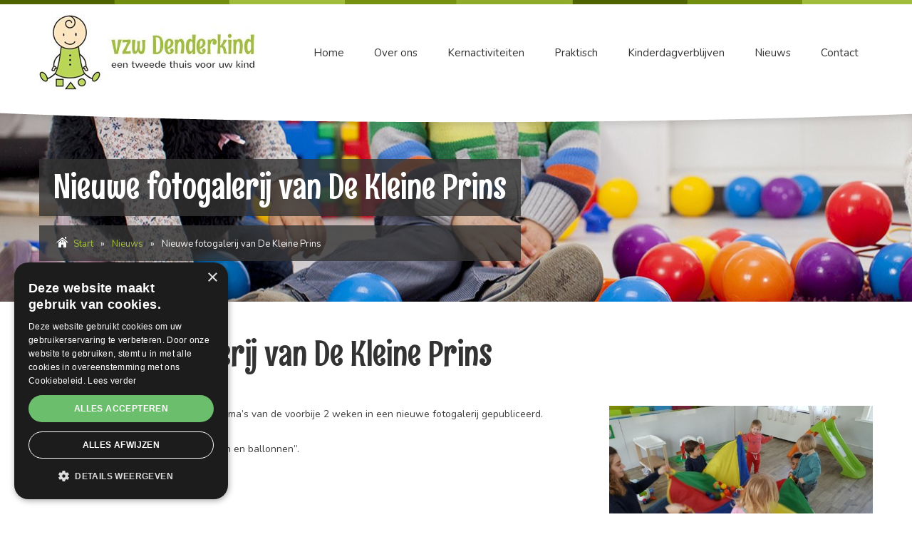

--- FILE ---
content_type: text/html; charset=UTF-8
request_url: https://www.denderkind.be/2018/03/02/247-foto/
body_size: 8167
content:
<!DOCTYPE html>
<head>
	<meta http-equiv="content-type" content="text/html; charset=utf-8" />
	<title>Nieuwe fotogalerij van De Kleine Prins - Denderkind vzw</title>
		<link href="https://www.denderkind.be/wp-content/uploads/2021/02/favicon.ico" rel="shortcut icon" type="image/vnd.microsoft.icon" />
		<!-- Cookie -->
	<script type="text/javascript" charset="UTF-8" src="//cdn.cookie-script.com/s/13399d6991473c6f18296bec7b3b5cc3.js"></script>
	<!-- End Cookie -->
	<meta name='robots' content='index, follow, max-image-preview:large, max-snippet:-1, max-video-preview:-1' />

	<!-- This site is optimized with the Yoast SEO plugin v26.8 - https://yoast.com/product/yoast-seo-wordpress/ -->
	<link rel="canonical" href="https://www.denderkind.be/2018/03/02/247-foto/" />
	<meta property="og:locale" content="nl_BE" />
	<meta property="og:type" content="article" />
	<meta property="og:title" content="Nieuwe fotogalerij van De Kleine Prins - Denderkind vzw" />
	<meta property="og:description" content="De Kleine Prins heeft de foto&#8217;s van de thema&#8217;s van de voorbije 2 weken in een nieuwe fotogalerij gepubliceerd. De..." />
	<meta property="og:url" content="https://www.denderkind.be/2018/03/02/247-foto/" />
	<meta property="og:site_name" content="Denderkind vzw" />
	<meta property="article:published_time" content="2018-03-02T00:10:38+00:00" />
	<meta property="article:modified_time" content="2021-02-08T00:11:19+00:00" />
	<meta property="og:image" content="https://www.denderkind.be/wp-content/uploads/2021/02/b320775de3c297425b69dccc362220a9_L.jpg" />
	<meta property="og:image:width" content="600" />
	<meta property="og:image:height" content="338" />
	<meta property="og:image:type" content="image/jpeg" />
	<meta name="author" content="conversal" />
	<meta name="twitter:card" content="summary_large_image" />
	<meta name="twitter:label1" content="Geschreven door" />
	<meta name="twitter:data1" content="conversal" />
	<meta name="twitter:label2" content="Geschatte leestijd" />
	<meta name="twitter:data2" content="1 minuut" />
	<script type="application/ld+json" class="yoast-schema-graph">{"@context":"https://schema.org","@graph":[{"@type":"Article","@id":"https://www.denderkind.be/2018/03/02/247-foto/#article","isPartOf":{"@id":"https://www.denderkind.be/2018/03/02/247-foto/"},"author":{"name":"conversal","@id":"https://www.denderkind.be/#/schema/person/001b183c8096a7a0b12a51cba49eb37c"},"headline":"Nieuwe fotogalerij van De Kleine Prins","datePublished":"2018-03-02T00:10:38+00:00","dateModified":"2021-02-08T00:11:19+00:00","mainEntityOfPage":{"@id":"https://www.denderkind.be/2018/03/02/247-foto/"},"wordCount":40,"publisher":{"@id":"https://www.denderkind.be/#organization"},"image":{"@id":"https://www.denderkind.be/2018/03/02/247-foto/#primaryimage"},"thumbnailUrl":"https://www.denderkind.be/wp-content/uploads/2021/02/b320775de3c297425b69dccc362220a9_L.jpg","articleSection":["Nieuws"],"inLanguage":"nl-BE"},{"@type":"WebPage","@id":"https://www.denderkind.be/2018/03/02/247-foto/","url":"https://www.denderkind.be/2018/03/02/247-foto/","name":"Nieuwe fotogalerij van De Kleine Prins - Denderkind vzw","isPartOf":{"@id":"https://www.denderkind.be/#website"},"primaryImageOfPage":{"@id":"https://www.denderkind.be/2018/03/02/247-foto/#primaryimage"},"image":{"@id":"https://www.denderkind.be/2018/03/02/247-foto/#primaryimage"},"thumbnailUrl":"https://www.denderkind.be/wp-content/uploads/2021/02/b320775de3c297425b69dccc362220a9_L.jpg","datePublished":"2018-03-02T00:10:38+00:00","dateModified":"2021-02-08T00:11:19+00:00","breadcrumb":{"@id":"https://www.denderkind.be/2018/03/02/247-foto/#breadcrumb"},"inLanguage":"nl-BE","potentialAction":[{"@type":"ReadAction","target":["https://www.denderkind.be/2018/03/02/247-foto/"]}]},{"@type":"ImageObject","inLanguage":"nl-BE","@id":"https://www.denderkind.be/2018/03/02/247-foto/#primaryimage","url":"https://www.denderkind.be/wp-content/uploads/2021/02/b320775de3c297425b69dccc362220a9_L.jpg","contentUrl":"https://www.denderkind.be/wp-content/uploads/2021/02/b320775de3c297425b69dccc362220a9_L.jpg","width":600,"height":338},{"@type":"BreadcrumbList","@id":"https://www.denderkind.be/2018/03/02/247-foto/#breadcrumb","itemListElement":[{"@type":"ListItem","position":1,"name":"Start","item":"https://www.denderkind.be/"},{"@type":"ListItem","position":2,"name":"Nieuws","item":"https://www.denderkind.be/nieuws/"},{"@type":"ListItem","position":3,"name":"Nieuwe fotogalerij van De Kleine Prins"}]},{"@type":"WebSite","@id":"https://www.denderkind.be/#website","url":"https://www.denderkind.be/","name":"Denderkind vzw","description":"","publisher":{"@id":"https://www.denderkind.be/#organization"},"potentialAction":[{"@type":"SearchAction","target":{"@type":"EntryPoint","urlTemplate":"https://www.denderkind.be/?s={search_term_string}"},"query-input":{"@type":"PropertyValueSpecification","valueRequired":true,"valueName":"search_term_string"}}],"inLanguage":"nl-BE"},{"@type":"Organization","@id":"https://www.denderkind.be/#organization","name":"vzw Denderkind","url":"https://www.denderkind.be/","logo":{"@type":"ImageObject","inLanguage":"nl-BE","@id":"https://www.denderkind.be/#/schema/logo/image/","url":"https://denderkind.be/wp-content/uploads/2021/02/logo.jpg","contentUrl":"https://denderkind.be/wp-content/uploads/2021/02/logo.jpg","width":312,"height":106,"caption":"vzw Denderkind"},"image":{"@id":"https://www.denderkind.be/#/schema/logo/image/"}},{"@type":"Person","@id":"https://www.denderkind.be/#/schema/person/001b183c8096a7a0b12a51cba49eb37c","name":"conversal","image":{"@type":"ImageObject","inLanguage":"nl-BE","@id":"https://www.denderkind.be/#/schema/person/image/","url":"https://secure.gravatar.com/avatar/8ca43112028b215c9b1cd0d81c5abc2e1b2f0a8d7f6304527d892564995d790e?s=96&d=mm&r=g","contentUrl":"https://secure.gravatar.com/avatar/8ca43112028b215c9b1cd0d81c5abc2e1b2f0a8d7f6304527d892564995d790e?s=96&d=mm&r=g","caption":"conversal"}}]}</script>
	<!-- / Yoast SEO plugin. -->


<link rel="alternate" title="oEmbed (JSON)" type="application/json+oembed" href="https://www.denderkind.be/wp-json/oembed/1.0/embed?url=https%3A%2F%2Fwww.denderkind.be%2F2018%2F03%2F02%2F247-foto%2F" />
<link rel="alternate" title="oEmbed (XML)" type="text/xml+oembed" href="https://www.denderkind.be/wp-json/oembed/1.0/embed?url=https%3A%2F%2Fwww.denderkind.be%2F2018%2F03%2F02%2F247-foto%2F&#038;format=xml" />
<style id='wp-img-auto-sizes-contain-inline-css' type='text/css'>
img:is([sizes=auto i],[sizes^="auto," i]){contain-intrinsic-size:3000px 1500px}
/*# sourceURL=wp-img-auto-sizes-contain-inline-css */
</style>
<style id='wp-emoji-styles-inline-css' type='text/css'>

	img.wp-smiley, img.emoji {
		display: inline !important;
		border: none !important;
		box-shadow: none !important;
		height: 1em !important;
		width: 1em !important;
		margin: 0 0.07em !important;
		vertical-align: -0.1em !important;
		background: none !important;
		padding: 0 !important;
	}
/*# sourceURL=wp-emoji-styles-inline-css */
</style>
<style id='wp-block-library-inline-css' type='text/css'>
:root{--wp-block-synced-color:#7a00df;--wp-block-synced-color--rgb:122,0,223;--wp-bound-block-color:var(--wp-block-synced-color);--wp-editor-canvas-background:#ddd;--wp-admin-theme-color:#007cba;--wp-admin-theme-color--rgb:0,124,186;--wp-admin-theme-color-darker-10:#006ba1;--wp-admin-theme-color-darker-10--rgb:0,107,160.5;--wp-admin-theme-color-darker-20:#005a87;--wp-admin-theme-color-darker-20--rgb:0,90,135;--wp-admin-border-width-focus:2px}@media (min-resolution:192dpi){:root{--wp-admin-border-width-focus:1.5px}}.wp-element-button{cursor:pointer}:root .has-very-light-gray-background-color{background-color:#eee}:root .has-very-dark-gray-background-color{background-color:#313131}:root .has-very-light-gray-color{color:#eee}:root .has-very-dark-gray-color{color:#313131}:root .has-vivid-green-cyan-to-vivid-cyan-blue-gradient-background{background:linear-gradient(135deg,#00d084,#0693e3)}:root .has-purple-crush-gradient-background{background:linear-gradient(135deg,#34e2e4,#4721fb 50%,#ab1dfe)}:root .has-hazy-dawn-gradient-background{background:linear-gradient(135deg,#faaca8,#dad0ec)}:root .has-subdued-olive-gradient-background{background:linear-gradient(135deg,#fafae1,#67a671)}:root .has-atomic-cream-gradient-background{background:linear-gradient(135deg,#fdd79a,#004a59)}:root .has-nightshade-gradient-background{background:linear-gradient(135deg,#330968,#31cdcf)}:root .has-midnight-gradient-background{background:linear-gradient(135deg,#020381,#2874fc)}:root{--wp--preset--font-size--normal:16px;--wp--preset--font-size--huge:42px}.has-regular-font-size{font-size:1em}.has-larger-font-size{font-size:2.625em}.has-normal-font-size{font-size:var(--wp--preset--font-size--normal)}.has-huge-font-size{font-size:var(--wp--preset--font-size--huge)}.has-text-align-center{text-align:center}.has-text-align-left{text-align:left}.has-text-align-right{text-align:right}.has-fit-text{white-space:nowrap!important}#end-resizable-editor-section{display:none}.aligncenter{clear:both}.items-justified-left{justify-content:flex-start}.items-justified-center{justify-content:center}.items-justified-right{justify-content:flex-end}.items-justified-space-between{justify-content:space-between}.screen-reader-text{border:0;clip-path:inset(50%);height:1px;margin:-1px;overflow:hidden;padding:0;position:absolute;width:1px;word-wrap:normal!important}.screen-reader-text:focus{background-color:#ddd;clip-path:none;color:#444;display:block;font-size:1em;height:auto;left:5px;line-height:normal;padding:15px 23px 14px;text-decoration:none;top:5px;width:auto;z-index:100000}html :where(.has-border-color){border-style:solid}html :where([style*=border-top-color]){border-top-style:solid}html :where([style*=border-right-color]){border-right-style:solid}html :where([style*=border-bottom-color]){border-bottom-style:solid}html :where([style*=border-left-color]){border-left-style:solid}html :where([style*=border-width]){border-style:solid}html :where([style*=border-top-width]){border-top-style:solid}html :where([style*=border-right-width]){border-right-style:solid}html :where([style*=border-bottom-width]){border-bottom-style:solid}html :where([style*=border-left-width]){border-left-style:solid}html :where(img[class*=wp-image-]){height:auto;max-width:100%}:where(figure){margin:0 0 1em}html :where(.is-position-sticky){--wp-admin--admin-bar--position-offset:var(--wp-admin--admin-bar--height,0px)}@media screen and (max-width:600px){html :where(.is-position-sticky){--wp-admin--admin-bar--position-offset:0px}}

/*# sourceURL=wp-block-library-inline-css */
</style><style id='global-styles-inline-css' type='text/css'>
:root{--wp--preset--aspect-ratio--square: 1;--wp--preset--aspect-ratio--4-3: 4/3;--wp--preset--aspect-ratio--3-4: 3/4;--wp--preset--aspect-ratio--3-2: 3/2;--wp--preset--aspect-ratio--2-3: 2/3;--wp--preset--aspect-ratio--16-9: 16/9;--wp--preset--aspect-ratio--9-16: 9/16;--wp--preset--color--black: #000000;--wp--preset--color--cyan-bluish-gray: #abb8c3;--wp--preset--color--white: #ffffff;--wp--preset--color--pale-pink: #f78da7;--wp--preset--color--vivid-red: #cf2e2e;--wp--preset--color--luminous-vivid-orange: #ff6900;--wp--preset--color--luminous-vivid-amber: #fcb900;--wp--preset--color--light-green-cyan: #7bdcb5;--wp--preset--color--vivid-green-cyan: #00d084;--wp--preset--color--pale-cyan-blue: #8ed1fc;--wp--preset--color--vivid-cyan-blue: #0693e3;--wp--preset--color--vivid-purple: #9b51e0;--wp--preset--gradient--vivid-cyan-blue-to-vivid-purple: linear-gradient(135deg,rgb(6,147,227) 0%,rgb(155,81,224) 100%);--wp--preset--gradient--light-green-cyan-to-vivid-green-cyan: linear-gradient(135deg,rgb(122,220,180) 0%,rgb(0,208,130) 100%);--wp--preset--gradient--luminous-vivid-amber-to-luminous-vivid-orange: linear-gradient(135deg,rgb(252,185,0) 0%,rgb(255,105,0) 100%);--wp--preset--gradient--luminous-vivid-orange-to-vivid-red: linear-gradient(135deg,rgb(255,105,0) 0%,rgb(207,46,46) 100%);--wp--preset--gradient--very-light-gray-to-cyan-bluish-gray: linear-gradient(135deg,rgb(238,238,238) 0%,rgb(169,184,195) 100%);--wp--preset--gradient--cool-to-warm-spectrum: linear-gradient(135deg,rgb(74,234,220) 0%,rgb(151,120,209) 20%,rgb(207,42,186) 40%,rgb(238,44,130) 60%,rgb(251,105,98) 80%,rgb(254,248,76) 100%);--wp--preset--gradient--blush-light-purple: linear-gradient(135deg,rgb(255,206,236) 0%,rgb(152,150,240) 100%);--wp--preset--gradient--blush-bordeaux: linear-gradient(135deg,rgb(254,205,165) 0%,rgb(254,45,45) 50%,rgb(107,0,62) 100%);--wp--preset--gradient--luminous-dusk: linear-gradient(135deg,rgb(255,203,112) 0%,rgb(199,81,192) 50%,rgb(65,88,208) 100%);--wp--preset--gradient--pale-ocean: linear-gradient(135deg,rgb(255,245,203) 0%,rgb(182,227,212) 50%,rgb(51,167,181) 100%);--wp--preset--gradient--electric-grass: linear-gradient(135deg,rgb(202,248,128) 0%,rgb(113,206,126) 100%);--wp--preset--gradient--midnight: linear-gradient(135deg,rgb(2,3,129) 0%,rgb(40,116,252) 100%);--wp--preset--font-size--small: 13px;--wp--preset--font-size--medium: 20px;--wp--preset--font-size--large: 36px;--wp--preset--font-size--x-large: 42px;--wp--preset--spacing--20: 0.44rem;--wp--preset--spacing--30: 0.67rem;--wp--preset--spacing--40: 1rem;--wp--preset--spacing--50: 1.5rem;--wp--preset--spacing--60: 2.25rem;--wp--preset--spacing--70: 3.38rem;--wp--preset--spacing--80: 5.06rem;--wp--preset--shadow--natural: 6px 6px 9px rgba(0, 0, 0, 0.2);--wp--preset--shadow--deep: 12px 12px 50px rgba(0, 0, 0, 0.4);--wp--preset--shadow--sharp: 6px 6px 0px rgba(0, 0, 0, 0.2);--wp--preset--shadow--outlined: 6px 6px 0px -3px rgb(255, 255, 255), 6px 6px rgb(0, 0, 0);--wp--preset--shadow--crisp: 6px 6px 0px rgb(0, 0, 0);}:where(.is-layout-flex){gap: 0.5em;}:where(.is-layout-grid){gap: 0.5em;}body .is-layout-flex{display: flex;}.is-layout-flex{flex-wrap: wrap;align-items: center;}.is-layout-flex > :is(*, div){margin: 0;}body .is-layout-grid{display: grid;}.is-layout-grid > :is(*, div){margin: 0;}:where(.wp-block-columns.is-layout-flex){gap: 2em;}:where(.wp-block-columns.is-layout-grid){gap: 2em;}:where(.wp-block-post-template.is-layout-flex){gap: 1.25em;}:where(.wp-block-post-template.is-layout-grid){gap: 1.25em;}.has-black-color{color: var(--wp--preset--color--black) !important;}.has-cyan-bluish-gray-color{color: var(--wp--preset--color--cyan-bluish-gray) !important;}.has-white-color{color: var(--wp--preset--color--white) !important;}.has-pale-pink-color{color: var(--wp--preset--color--pale-pink) !important;}.has-vivid-red-color{color: var(--wp--preset--color--vivid-red) !important;}.has-luminous-vivid-orange-color{color: var(--wp--preset--color--luminous-vivid-orange) !important;}.has-luminous-vivid-amber-color{color: var(--wp--preset--color--luminous-vivid-amber) !important;}.has-light-green-cyan-color{color: var(--wp--preset--color--light-green-cyan) !important;}.has-vivid-green-cyan-color{color: var(--wp--preset--color--vivid-green-cyan) !important;}.has-pale-cyan-blue-color{color: var(--wp--preset--color--pale-cyan-blue) !important;}.has-vivid-cyan-blue-color{color: var(--wp--preset--color--vivid-cyan-blue) !important;}.has-vivid-purple-color{color: var(--wp--preset--color--vivid-purple) !important;}.has-black-background-color{background-color: var(--wp--preset--color--black) !important;}.has-cyan-bluish-gray-background-color{background-color: var(--wp--preset--color--cyan-bluish-gray) !important;}.has-white-background-color{background-color: var(--wp--preset--color--white) !important;}.has-pale-pink-background-color{background-color: var(--wp--preset--color--pale-pink) !important;}.has-vivid-red-background-color{background-color: var(--wp--preset--color--vivid-red) !important;}.has-luminous-vivid-orange-background-color{background-color: var(--wp--preset--color--luminous-vivid-orange) !important;}.has-luminous-vivid-amber-background-color{background-color: var(--wp--preset--color--luminous-vivid-amber) !important;}.has-light-green-cyan-background-color{background-color: var(--wp--preset--color--light-green-cyan) !important;}.has-vivid-green-cyan-background-color{background-color: var(--wp--preset--color--vivid-green-cyan) !important;}.has-pale-cyan-blue-background-color{background-color: var(--wp--preset--color--pale-cyan-blue) !important;}.has-vivid-cyan-blue-background-color{background-color: var(--wp--preset--color--vivid-cyan-blue) !important;}.has-vivid-purple-background-color{background-color: var(--wp--preset--color--vivid-purple) !important;}.has-black-border-color{border-color: var(--wp--preset--color--black) !important;}.has-cyan-bluish-gray-border-color{border-color: var(--wp--preset--color--cyan-bluish-gray) !important;}.has-white-border-color{border-color: var(--wp--preset--color--white) !important;}.has-pale-pink-border-color{border-color: var(--wp--preset--color--pale-pink) !important;}.has-vivid-red-border-color{border-color: var(--wp--preset--color--vivid-red) !important;}.has-luminous-vivid-orange-border-color{border-color: var(--wp--preset--color--luminous-vivid-orange) !important;}.has-luminous-vivid-amber-border-color{border-color: var(--wp--preset--color--luminous-vivid-amber) !important;}.has-light-green-cyan-border-color{border-color: var(--wp--preset--color--light-green-cyan) !important;}.has-vivid-green-cyan-border-color{border-color: var(--wp--preset--color--vivid-green-cyan) !important;}.has-pale-cyan-blue-border-color{border-color: var(--wp--preset--color--pale-cyan-blue) !important;}.has-vivid-cyan-blue-border-color{border-color: var(--wp--preset--color--vivid-cyan-blue) !important;}.has-vivid-purple-border-color{border-color: var(--wp--preset--color--vivid-purple) !important;}.has-vivid-cyan-blue-to-vivid-purple-gradient-background{background: var(--wp--preset--gradient--vivid-cyan-blue-to-vivid-purple) !important;}.has-light-green-cyan-to-vivid-green-cyan-gradient-background{background: var(--wp--preset--gradient--light-green-cyan-to-vivid-green-cyan) !important;}.has-luminous-vivid-amber-to-luminous-vivid-orange-gradient-background{background: var(--wp--preset--gradient--luminous-vivid-amber-to-luminous-vivid-orange) !important;}.has-luminous-vivid-orange-to-vivid-red-gradient-background{background: var(--wp--preset--gradient--luminous-vivid-orange-to-vivid-red) !important;}.has-very-light-gray-to-cyan-bluish-gray-gradient-background{background: var(--wp--preset--gradient--very-light-gray-to-cyan-bluish-gray) !important;}.has-cool-to-warm-spectrum-gradient-background{background: var(--wp--preset--gradient--cool-to-warm-spectrum) !important;}.has-blush-light-purple-gradient-background{background: var(--wp--preset--gradient--blush-light-purple) !important;}.has-blush-bordeaux-gradient-background{background: var(--wp--preset--gradient--blush-bordeaux) !important;}.has-luminous-dusk-gradient-background{background: var(--wp--preset--gradient--luminous-dusk) !important;}.has-pale-ocean-gradient-background{background: var(--wp--preset--gradient--pale-ocean) !important;}.has-electric-grass-gradient-background{background: var(--wp--preset--gradient--electric-grass) !important;}.has-midnight-gradient-background{background: var(--wp--preset--gradient--midnight) !important;}.has-small-font-size{font-size: var(--wp--preset--font-size--small) !important;}.has-medium-font-size{font-size: var(--wp--preset--font-size--medium) !important;}.has-large-font-size{font-size: var(--wp--preset--font-size--large) !important;}.has-x-large-font-size{font-size: var(--wp--preset--font-size--x-large) !important;}
/*# sourceURL=global-styles-inline-css */
</style>

<style id='classic-theme-styles-inline-css' type='text/css'>
/*! This file is auto-generated */
.wp-block-button__link{color:#fff;background-color:#32373c;border-radius:9999px;box-shadow:none;text-decoration:none;padding:calc(.667em + 2px) calc(1.333em + 2px);font-size:1.125em}.wp-block-file__button{background:#32373c;color:#fff;text-decoration:none}
/*# sourceURL=/wp-includes/css/classic-themes.min.css */
</style>
<link rel='stylesheet' id='custom-frontend-nav-css' href='https://www.denderkind.be/wp-content/plugins/conversal-backend-2.6.0.2/css/conversal-frontend-nav.css?ver=499e267a897eb126ae4614e24c529fbb' type='text/css' media='all' />
<script type="text/javascript" src="https://www.denderkind.be/wp-includes/js/jquery/jquery.min.js?ver=3.7.1" id="jquery-core-js"></script>
<script type="text/javascript" src="https://www.denderkind.be/wp-includes/js/jquery/jquery-migrate.min.js?ver=3.4.1" id="jquery-migrate-js"></script>
<link rel="https://api.w.org/" href="https://www.denderkind.be/wp-json/" /><link rel="alternate" title="JSON" type="application/json" href="https://www.denderkind.be/wp-json/wp/v2/posts/2210" /><link rel="EditURI" type="application/rsd+xml" title="RSD" href="https://www.denderkind.be/xmlrpc.php?rsd" />

<link rel='shortlink' href='https://www.denderkind.be/?p=2210' />
	<script src="https://www.denderkind.be/wp-content/themes/blanktheme/assets/js/mootools-core.js" type="text/javascript"></script>
	<script src="https://www.denderkind.be/wp-content/themes/blanktheme/assets/js/core.js" type="text/javascript" defer="defer"></script>
	<script src="https://www.denderkind.be/wp-content/themes/blanktheme/assets/js/k2.js" type="text/javascript" defer="defer"></script>
	<script src="https://www.denderkind.be/wp-content/themes/blanktheme/assets/js/caption.js" type="text/javascript" defer="defer"></script>
	<script src="https://www.denderkind.be/wp-content/themes/blanktheme/assets/js/mootools-more.js" type="text/javascript"></script>
	<script src="https://www.denderkind.be/wp-content/themes/blanktheme/assets/js/powertools-1.2.0.js" type="text/javascript" defer="defer"></script>
		<meta name="viewport" content="width=device-width, initial-scale=1">
	<link rel="stylesheet" href="https://www.denderkind.be/wp-content/themes/blanktheme/assets/css/bootstrap.css" type="text/css" defer="defer"/>
	<script type="text/javascript" src="https://www.denderkind.be/wp-content/themes/blanktheme/assets/js/bootstrap.min.js" defer="defer"></script>
	<link href="https://www.denderkind.be/wp-content/themes/blanktheme/style.css" rel="stylesheet" type="text/css" defer="defer">
</head>
<body class="wp-singular post-template-default single single-post postid-2210 single-format-standard wp-theme-blanktheme">
		<div id="fb-root"></div>
	<script async defer crossorigin="anonymous" src="https://connect.facebook.net/en_US/sdk.js#xfbml=1&version=v9.0" nonce="S25FuxvP"></script>
	<div id="headerWrapper">
	<div id="header">
				<div id="logo">
		<div class="custom">
		<p><a href="https://www.denderkind.be"><img src="https://www.denderkind.be/wp-content/uploads/2021/02/logo.jpg" alt="Denderkind" /></a></p>
		</div>
		</div>
				<div id="nav">			
		<nav id="main_menu" class="navbar navbar-default" role="navigation">    	
		<div class="navbar-header">
		<span class="title">Menu</span>
		<button type="button" class="navbar-toggle" data-toggle="collapse" data-target="#bs-example-navbar-collapse-1">
		<span class="sr-only">Toggle navigation</span>
		<span class="icon-bar"></span>
		<span class="icon-bar"></span>
		<span class="icon-bar"></span>
		</button>
		</div>
		<!-- Collect the nav links, forms, and other content for toggling -->
		<div class="collapse navbar-collapse" id="bs-example-navbar-collapse-1">
		<div class="menu-header-menu-container"><ul id="menu-header-menu" class="nav navbar-nav"><li id="menu-item-155" class="menu-item menu-item-type-post_type menu-item-object-page menu-item-home menu-item-155"><a href="https://www.denderkind.be/">Home</a></li>
<li id="menu-item-160" class="menu-item menu-item-type-post_type menu-item-object-page menu-item-160"><a href="https://www.denderkind.be/over-ons/">Over ons</a></li>
<li id="menu-item-157" class="menu-item menu-item-type-post_type menu-item-object-page menu-item-157"><a href="https://www.denderkind.be/kernactiviteiten/">Kernactiviteiten</a></li>
<li id="menu-item-161" class="menu-item menu-item-type-post_type menu-item-object-page menu-item-161"><a href="https://www.denderkind.be/praktisch/">Praktisch</a></li>
<li id="menu-item-158" class="menu-item menu-item-type-post_type menu-item-object-page menu-item-158"><a href="https://www.denderkind.be/kinderdagverblijven/">Kinderdagverblijven</a></li>
<li id="menu-item-2366" class="menu-item menu-item-type-taxonomy menu-item-object-category current-post-ancestor current-menu-parent current-post-parent menu-item-2366"><a href="https://www.denderkind.be/nieuws/">Nieuws</a></li>
<li id="menu-item-156" class="menu-item menu-item-type-post_type menu-item-object-page menu-item-156"><a href="https://www.denderkind.be/contact/">Contact</a></li>
</ul></div>		</div><!-- collapse/navbar-collapse ended -->
		</nav>
		<div class="clear"></div>
		</div>
		<div class="clear"></div>
	</div>
</div><div id="banner-inner-wrap">
<div id="banner-inner">
<div class="custom" style="background:url(https://www.denderkind.be/wp-content/uploads/2021/02/banner-inner.jpg)">
<div id="banner-inner-wrap-inner">		
<div id="banner-inner-wrap-inner2">
<div id="articleTitle">
<span>Nieuwe fotogalerij van De Kleine Prins</span>
</div>
<div id="breadcrumb"><span><span><a href="https://www.denderkind.be/">Start</a></span> » <span><a href="https://www.denderkind.be/nieuws/">Nieuws</a></span> » <span class="breadcrumb_last" aria-current="page">Nieuwe fotogalerij van De Kleine Prins</span></span></p></div></div>
</div>
</div>
</div>
<div class="curve-top"></div>
</div>
<div id="container">
<div id="rightCol"> 
<div id="rightColInner">
<div id="content">
<div id="k2Container" class="regularLayout itemView itemIsFeatured">
<div class="itemHeader">
<h1 class="itemTitle">Nieuwe fotogalerij van De Kleine Prins</h1>
<span class="itemDateCreated">vrijdag 02 maart 2018</span>
</div>
<div class="itemBody">
<div class="itemImageBlock">
<span class="itemImage">
<img src="https://www.denderkind.be/wp-content/uploads/2021/02/b320775de3c297425b69dccc362220a9_L.jpg" style="width:600px; height:auto;">
</span>
<div class="clr"></div>
</div>
<div class="itemFullText">
<p>De Kleine Prins heeft de foto&#8217;s van de thema&#8217;s van de voorbije 2 weken in een nieuwe fotogalerij gepubliceerd.</p>
<p>De thema&#8217;s waren: &#8220;Beroepen&#8221; en &#8220;Ballen en ballonnen&#8221;.</p>
<p>Veel kijkplezier<a href="https://denderkind.be/kinderdagverblijven/item/44-de-kleine-prins"> op onze webpagina.</a></p>
</div>
<div class="clr"></div>
<div class="clr"></div>
</div>
<div class="itemLinks">
<div class="clr"></div>
</div>
<div class="clr"></div>
<div class="clr"></div>
</div>
<div class="clear"></div>
</div>
</div>	
</div>
<div class="clear"></div>
</div>
<div id="footerWrapper">	
<div id="footerWrapper2">
<div id="footer">
<div id="copyright">
<div class="custom">
<p>Copyright © 2021 Denderkind vzw. All rights reserved.</p>
<div id="footer_links"><p><a title="Sitemap" href="/sitemap/">Sitemap</a> &#8211; <a title="Cookie Policy" href="/cookie-policy/">Cookie Policy</a> &#8211; <a title="Privacy Policy" href="/privacy-policy/">Privacy Policy</a></p>
</div></div>
</div>
<div id="footer-right">
<a target="_blank" href="https://www.conversal.be" title="webdesign aalst"><img src="https://www.denderkind.be/wp-content/themes/blanktheme/assets/img/conversal-logo.png"><span>webdesign</span> by conversal</a>
</div>
<div class="clear"></div>
</div>
</div>	
</div>
<script>
  (function(i,s,o,g,r,a,m){i['GoogleAnalyticsObject']=r;i[r]=i[r]||function(){
  (i[r].q=i[r].q||[]).push(arguments)},i[r].l=1*new Date();a=s.createElement(o),
  m=s.getElementsByTagName(o)[0];a.async=1;a.src=g;m.parentNode.insertBefore(a,m)
  })(window,document,'script','//www.google-analytics.com/analytics.js','ga');

  ga('create', 'UA-57199449-1', 'auto');
  ga('send', 'pageview');
</script><script type="speculationrules">
{"prefetch":[{"source":"document","where":{"and":[{"href_matches":"/*"},{"not":{"href_matches":["/wp-*.php","/wp-admin/*","/wp-content/uploads/*","/wp-content/*","/wp-content/plugins/*","/wp-content/themes/blanktheme/*","/*\\?(.+)"]}},{"not":{"selector_matches":"a[rel~=\"nofollow\"]"}},{"not":{"selector_matches":".no-prefetch, .no-prefetch a"}}]},"eagerness":"conservative"}]}
</script>
<script type="text/javascript" src="https://www.denderkind.be/wp-includes/js/jquery/ui/core.min.js?ver=1.13.3" id="jquery-ui-core-js"></script>
<script type="text/javascript" src="https://www.denderkind.be/wp-includes/js/jquery/ui/accordion.min.js?ver=1.13.3" id="jquery-ui-accordion-js"></script>
<script id="wp-emoji-settings" type="application/json">
{"baseUrl":"https://s.w.org/images/core/emoji/17.0.2/72x72/","ext":".png","svgUrl":"https://s.w.org/images/core/emoji/17.0.2/svg/","svgExt":".svg","source":{"concatemoji":"https://www.denderkind.be/wp-includes/js/wp-emoji-release.min.js?ver=499e267a897eb126ae4614e24c529fbb"}}
</script>
<script type="module">
/* <![CDATA[ */
/*! This file is auto-generated */
const a=JSON.parse(document.getElementById("wp-emoji-settings").textContent),o=(window._wpemojiSettings=a,"wpEmojiSettingsSupports"),s=["flag","emoji"];function i(e){try{var t={supportTests:e,timestamp:(new Date).valueOf()};sessionStorage.setItem(o,JSON.stringify(t))}catch(e){}}function c(e,t,n){e.clearRect(0,0,e.canvas.width,e.canvas.height),e.fillText(t,0,0);t=new Uint32Array(e.getImageData(0,0,e.canvas.width,e.canvas.height).data);e.clearRect(0,0,e.canvas.width,e.canvas.height),e.fillText(n,0,0);const a=new Uint32Array(e.getImageData(0,0,e.canvas.width,e.canvas.height).data);return t.every((e,t)=>e===a[t])}function p(e,t){e.clearRect(0,0,e.canvas.width,e.canvas.height),e.fillText(t,0,0);var n=e.getImageData(16,16,1,1);for(let e=0;e<n.data.length;e++)if(0!==n.data[e])return!1;return!0}function u(e,t,n,a){switch(t){case"flag":return n(e,"\ud83c\udff3\ufe0f\u200d\u26a7\ufe0f","\ud83c\udff3\ufe0f\u200b\u26a7\ufe0f")?!1:!n(e,"\ud83c\udde8\ud83c\uddf6","\ud83c\udde8\u200b\ud83c\uddf6")&&!n(e,"\ud83c\udff4\udb40\udc67\udb40\udc62\udb40\udc65\udb40\udc6e\udb40\udc67\udb40\udc7f","\ud83c\udff4\u200b\udb40\udc67\u200b\udb40\udc62\u200b\udb40\udc65\u200b\udb40\udc6e\u200b\udb40\udc67\u200b\udb40\udc7f");case"emoji":return!a(e,"\ud83e\u1fac8")}return!1}function f(e,t,n,a){let r;const o=(r="undefined"!=typeof WorkerGlobalScope&&self instanceof WorkerGlobalScope?new OffscreenCanvas(300,150):document.createElement("canvas")).getContext("2d",{willReadFrequently:!0}),s=(o.textBaseline="top",o.font="600 32px Arial",{});return e.forEach(e=>{s[e]=t(o,e,n,a)}),s}function r(e){var t=document.createElement("script");t.src=e,t.defer=!0,document.head.appendChild(t)}a.supports={everything:!0,everythingExceptFlag:!0},new Promise(t=>{let n=function(){try{var e=JSON.parse(sessionStorage.getItem(o));if("object"==typeof e&&"number"==typeof e.timestamp&&(new Date).valueOf()<e.timestamp+604800&&"object"==typeof e.supportTests)return e.supportTests}catch(e){}return null}();if(!n){if("undefined"!=typeof Worker&&"undefined"!=typeof OffscreenCanvas&&"undefined"!=typeof URL&&URL.createObjectURL&&"undefined"!=typeof Blob)try{var e="postMessage("+f.toString()+"("+[JSON.stringify(s),u.toString(),c.toString(),p.toString()].join(",")+"));",a=new Blob([e],{type:"text/javascript"});const r=new Worker(URL.createObjectURL(a),{name:"wpTestEmojiSupports"});return void(r.onmessage=e=>{i(n=e.data),r.terminate(),t(n)})}catch(e){}i(n=f(s,u,c,p))}t(n)}).then(e=>{for(const n in e)a.supports[n]=e[n],a.supports.everything=a.supports.everything&&a.supports[n],"flag"!==n&&(a.supports.everythingExceptFlag=a.supports.everythingExceptFlag&&a.supports[n]);var t;a.supports.everythingExceptFlag=a.supports.everythingExceptFlag&&!a.supports.flag,a.supports.everything||((t=a.source||{}).concatemoji?r(t.concatemoji):t.wpemoji&&t.twemoji&&(r(t.twemoji),r(t.wpemoji)))});
//# sourceURL=https://www.denderkind.be/wp-includes/js/wp-emoji-loader.min.js
/* ]]> */
</script>
<link rel="stylesheet" href="https://cdn.jsdelivr.net/gh/fancyapps/fancybox@3.5.7/dist/jquery.fancybox.min.css" defer />
<script src="https://cdn.jsdelivr.net/gh/fancyapps/fancybox@3.5.7/dist/jquery.fancybox.min.js" defer></script>
<script defer src="https://static.cloudflareinsights.com/beacon.min.js/vcd15cbe7772f49c399c6a5babf22c1241717689176015" integrity="sha512-ZpsOmlRQV6y907TI0dKBHq9Md29nnaEIPlkf84rnaERnq6zvWvPUqr2ft8M1aS28oN72PdrCzSjY4U6VaAw1EQ==" data-cf-beacon='{"version":"2024.11.0","token":"a48504b2181342dda35d3c1e4343108e","r":1,"server_timing":{"name":{"cfCacheStatus":true,"cfEdge":true,"cfExtPri":true,"cfL4":true,"cfOrigin":true,"cfSpeedBrain":true},"location_startswith":null}}' crossorigin="anonymous"></script>
</body>
</html>

--- FILE ---
content_type: text/css
request_url: https://www.denderkind.be/wp-content/themes/blanktheme/style.css
body_size: 7658
content:
/*
Theme Name: blanktheme
Theme URI:
Author: Conversal
Author URI: http://conversal.be
*/

@import url(https://fonts.googleapis.com/css?family=Nunito:400,300,700);
@import url(https://fonts.googleapis.com/css?family=Rum+Raisin);

.moduletable_email {
    display: none;
}

body,div,dl,dt,dd,h2,h3,h4,h5,h6,pre,form,fieldset,input,textarea,p,blockquote,th { 

	margin:0;

	padding:0;

}

table {

	border-collapse:collapse;

	border-spacing:0;

}

fieldset,img { 

	border:0;

}

address,caption,cite,code,dfn,th,var {

	font-style:normal;

	font-weight:normal;

}



caption,th {

	text-align:left;

}

h1,h2,h3,h4,h5,h6, p {
	padding: 0px;
	margin: 0px;

}

q:before,q:after {

	content:'';

}

abbr,acronym { border:0;

}

div.alignright {float:right; margin:0 0 1em 1em}
div.alignleft {float:left; margin:0 1em 1em 0}
img.alignright {float:right; margin:0 0 1em 1em}
img.alignleft {float:left; margin:0 1em 1em 0}
img.aligncenter {display: block; margin-left: auto; margin-right: auto}
a img.alignright {float:right; margin:0 0 1em 1em}
a img.alignleft {float:left; margin:0 1em 1em 0}
a img.aligncenter {display: block; margin-left: auto; margin-right: auto}

input#placesSearchBox {
    margin-bottom: 10px;
}

#directionsContainer {
    margin-top: 10px;
}

#directionsContainer span {
    padding: 5px 5px 0 0;
}

#directionsContainer span.startContainer input {
    margin-left: 5px;
    padding:4px;
}

#map_canvas{

    background: url("./assets/img/loading.gif") no-repeat center;

}

.slide-desc-bg {}
.slide-desc-text {
	color: #fff;
	text-align: left;
}
.slide-desc-text .slide-title {
	margin-bottom: 5px;
}
.slide-desc-text .slide-title a {
	color: #eeee88;
}
.djslider .navigation-container a {
	outline: none;
}
.djslider-loader {
	background: url(./assets/img/loader.gif) center center no-repeat;
}

.djslider li {
	text-align: center;
}

span.load-button {
	width: 14px;
	height: 14px;
	display: inline-block;
	background: #fff;
	margin: 0 3px;
	cursor: pointer;
	border-radius: 7px;
	opacity: 0.4;
	filter: alpha(opacity = 40);
}
span.load-button-active {
	opacity: 1;
	filter: alpha(opacity = 100);
}

body {
	background: #fff;
	font-family: 'Nunito', sans-serif;
	font-size: 14px;
	color: #3d3d3d;
	line-height: 24px;
}

.clear, .clr {clear: both;}

a:link, a:visited, a:active {
	color: #a1bd3d;
	text-decoration: none;
	outline-color: invert;
	outline-style: none;
	outline-width: medium;
}

a:hover {
	cursor: pointer;
	text-decoration: underline;
}

h1 {
	color: #333333;
	font-size: 48px;
	line-height: 48px;
	padding-bottom: 20px;
	font-family: 'Rum Raisin', sans-serif;
	font-weight: normal;
}

h2 {
	color: #333333;
	font-size: 30px;
	line-height: 30px;
	padding-bottom: 20px;
	font-family: 'Nunito', sans-serif;
	font-weight: normal;
}


h3 {
	color: #333333;
	font-size: 24px;
	line-height: 24px;
	padding-bottom: 15px;
	font-family: 'Nunito', sans-serif;
	font-weight: normal;
}

h4 {
	color: #333333;
	font-size: 20px;
	line-height: 20px;
	padding-bottom: 15px;
	font-family: 'Nunito', sans-serif;
	font-weight: normal;
}

h5 {
	color: #333333;
	font-size: 18px;
	line-height: 18px;
	padding-bottom: 15px;
	font-family: 'Nunito', sans-serif;
	font-weight: normal;
}

h6 {
	color: #333333;
	font-size: 16px;
	line-height: 16px;
	padding-bottom: 10px;
	font-family: 'Nunito', sans-serif;
	font-weight: normal;
}

p {
	padding-bottom: 25px;
}

h2.lessgap {
	padding-bottom: 8px;
}

img {
	max-width: 100%;
	height: auto;
}

.img_caption.left, .pull-left {float: left;	margin-right: 40px;}
.img_caption.right, .pull-right {	float: right;	margin-left: 40px;}
.img_caption.left p {clear: left;text-align: center;}
.img_caption.right p {clear: right;	text-align: center;}
img.left {float: left;}
img.right {float: right;}


#headerWrapper {
	background: url(./assets/img/header-top-bg.jpg) repeat-x top center;
	padding: 20px 0 0 0;
}

#header {
	max-width: 1170px;
	margin: 0 auto;
}

#logo {
	float: left;
	margin-bottom: -10px;
	z-index: 10000;
	position: relative;
}

#nav {
	float: right;
	padding-top: 40px;
}

#nav ul {
	list-style: none;
	padding: 0;
	margin: 0;
}

#nav ul li {
	display: inline;
	padding-left: 2px;
}

#nav ul li a:link, #nav ul li a:active, #nav ul li a:visited {
	text-decoration: none;
	color: #333333;
	font-size: 15px;
	line-height: 15px;
	padding: 7px 20px;
	font-weight: normal;
	-webkit-border-radius: 20px;
	-moz-border-radius: 20px;
	border-radius: 20px;
}

#nav ul li a:hover {
	color: #a1bd3d;
}

#nav ul li.active a:link, #nav ul li.active a:active, #nav ul li.active a:visited {
	background: #a1bd3d;
	color: #fff;
}

#nav ul li ul { display: none !important; padding-left: 20px; padding-right: 20px;  }

#nav ul li.active li a:link, #nav ul li.active li a:active, #nav ul li.active li a:visited {
	background: none;
	text-decoration: none;
	color: #333333;
	font-size: 15px;
	line-height: 15px;
	padding: 7px 22px;
	width: 100%;
	display: block;
}

#nav ul li.active li.active a:link, #nav ul li.active li.active a:active, #nav ul li.active li.active a:visited, #nav ul li.active li a:hover {
	background: #a1bd3d;
	color: #fff;
}

#nav ul li.active li.active li a:link, #nav ul li.active li.active li a:active, #nav ul li.active li.active li a:visited {
	background: none;
	text-decoration: none;
	color: #333333;
	font-size: 15px;
	line-height: 15px;
}

#nav ul li.active li.active li.active a:link, #nav ul li.active li.active li.active a:active, #nav ul li.active li.active li.active a:visited, #nav ul li.active li.active li a:hover {
	background: #a1bd3d;
	color: #fff;
}


#banner {
	width: 100%;
	height: 497px;
	margin: 0 auto;
	color: #fff;
	font-size: 16px;
	line-height: 24px;
	position: relative;
}

/* Dj Code Start */


		/* Styles for DJ Image Slider with module id 106 */
		#djslider-loader106 {
			margin: 0 auto;
			position: relative;
		}
		#djslider106 {
			margin: 0 auto;
			position: relative;
			height: 597px;
			width: 1920px;
			max-width: 1920px;
		}
		#slider-container106 {
			position: absolute;
			overflow:hidden;
			left: 0;
			top: 0;
			height: 100%;
			width: 100%;
		}
		#djslider106 ul#slider106 {
			margin: 0 !important;
			padding: 0 !important;
			border: 0 !important;
		}
		#djslider106 ul#slider106 li {
			list-style: none outside !important;
			float: left;
			margin: 0 !important;
			border: 0 !important;
			padding: 0 0px 0px 0 !important;
			position: relative;
			height: 597px;
			width: 1920px;
			background: none;
			overflow: hidden;
		}
		#slider106 li img {
			width: 100%;
			height: auto;
			border: 0 !important;
			margin: 0 !important;
		}
		#slider106 li a img, #slider106 li a:hover img {
			border: 0 !important;
		}

		/* Slide description area */
		#slider106 .slide-desc {
			position: absolute;
			bottom: 8vw;
			left: 0%;
			width: 100%;
		}
		#slider106 .slide-desc-in {
			position: relative;
			margin: 0 auto !important;
			width: 1170px;

		}
		#slider106 .slide-desc-bg {
			position:absolute;
			top: 0;
			left: 0;
			width: 100%;
			height: 100%;
		}
		#slider106 .slide-desc-text {
			position: relative;
		}
		#slider106 .slide-desc-text h3 {
			display: block !important;
		}
/* Dj Code End */

#banner {
	height: 24vw!important;
}

#banner ul, #banner ul li {
	margin: 0px !important;
	padding: 0px !important;
	height: auto !important;
}

#banner li img, .djslider {
	height: 100% !important;
}

.djslider-loader {
	padding-bottom: 0px !important;
}

.slide-desc-text .slide-title {
	font-size: 48px;
	line-height: 48px;
	font-family: 'Rum Raisin', sans-serif;
	margin-bottom: 10px;
}

#banner .slide-desc-text {
	background: url(./assets/img/overlay.png) repeat left top;
	width: 615px;
}

#banner .slide-desc-text-inner {
	padding: 22px 20px 22px 25px;
}

#banner p {
	padding-bottom: 12px;
}

.curve-top {
	position: absolute;
	top: 0px;
	left: 0px;
	overflow: hidden;
	width: 100%;
	text-align: center;
	z-index: 1000;
	background: url(./assets/img/curve-top.png) no-repeat top center;
	height: 43px;
}


#container-home {
	margin: 0 auto;
	padding-top: 55px;
	padding-bottom: 50px;
}

#content-home {
	max-width: 1170px;
	margin: 0 auto;
	color: #888888;
}

#content-home a {
	font-family: 'Rum Raisin', sans-serif;
	font-size: 18px;
	line-height: 18px;
	color: #fff;
	background: #a1bd3d;
	padding: 8px 30px;
	-webkit-border-radius: 20px;
	-moz-border-radius: 20px;
	border-radius: 20px;
 	opacity: 1;
   transition: opacity .25s ease-in-out;
   -moz-transition: opacity .25s ease-in-out;
   -webkit-transition: opacity .25s ease-in-out;
}

#content-home a:hover {
	text-decoration: none;
	opacity: 0.7;
}

#content-home h1 {
	color: #a1bd3d;
	padding-bottom: 24px;
	margin: 0;
}

#content-bottom-wrapper {
	background: #fafafa;
	padding: 40px 0 50px 0;
}

#content-bottom {
	max-width: 1170px;
	margin: 0 auto;
}

#content-bottom h3 {
	font-size: 48px;
	line-height: 48px;
	color: #a1bd3d;
	font-family: 'Rum Raisin', sans-serif;
	font-weight: normal;
	padding-bottom: 35px;
}

#facebook {
	float: left;
	width: 370px;
}

#facebook .module-body {
	margin-left: -10px;
}

#user1 {
	float: right;
	width: 770px;
	color: #888888;
}

#user1 ul {
	margin: 0px;
	padding: 0px;
	list-style: none;
}

#user1 ul li {
	float: left;
	width: 50%;
}

#user1 .itemInner {
	padding: 0 15px;
}

#user1 a.moduleItemImage {
	display: block;
	width: 100%;
	height: 175px;
	background-size: cover;
	background-position: center;
	margin-bottom: 23px;
	position: relative;
}

#user1 a.moduleItemTitle {
	line-height: normal;
	display: block;
	color: #333333;
	font-weight: 700;
	font-size: 22px;
	line-height: 22px;
	margin-bottom: 5px;
}

#user1 .moduleItemDateCreated {
	color: #b1b1b1;
	font-size: 14px;
	font-style: italic;
	font-weight: 300;
	padding-bottom: 15px;
	display: block;
}

#user1 .intro {
	padding-bottom: 20px;
}

#user1 .moduleItemReadMore {
	background: #a1bd3d;
	padding: 6px 35px;
	color: #fff;
	font-size: 18px;
	text-decoration: none;
	-webkit-border-radius: 20px;
	-moz-border-radius: 20px;
	border-radius: 20px;
	font-family: 'Rum Raisin', sans-serif;
 	opacity: 1;
   transition: opacity .25s ease-in-out;
   -moz-transition: opacity .25s ease-in-out;
   -webkit-transition: opacity .25s ease-in-out;
}

#user1 .moduleItemReadMore:hover {
	opacity: 0.7;
}

#banner-inner-wrap {
	height: 16vw;
	overflow: hidden;
	position: relative;
	max-height: 320px;
}

#banner-inner, #banner-inner .custom {
	height: 100%;
}

#banner-inner {
	text-align: left;
}

#banner-inner img {
	height: 100%;
}

#banner-inner-wrap-inner {
	max-width: 1170px;
	margin: 0 auto;
	position: relative;
	height: 100%;
	display: flex;
    align-items: center;
    top: 20px;
}

/*#banner-inner-wrap-inner2 {
	position: absolute;
	top: -10vw;
	left: 0px;
}*/

#articleTitle {margin-bottom: 30px;}

#articleTitle img {display: none;}

#articleTitle span {
	background: url(./assets/img/overlay.png) repeat;
	color: #fff;
	font-size: 48px;
	line-height: 48px;
	font-weight: normal;
	padding-top: 8px;
	padding-left: 20px;
	padding-right: 20px;
	padding-bottom: 10px;
	font-family: 'Rum Raisin', sans-serif;
}

#breadcrumb {
	background: url(./assets/img/overlay.png) repeat;
	color: #f5f5f6;
	font-size: 13px;
	line-height: 18px;
	padding-top: 15px;
	padding-left: 23px;
	padding-right: 23px;
	padding-bottom: 15px;
}

#breadcrumb ul {
	list-style: none;
	padding: 0;
	margin: 0;
}

#breadcrumb ul li {
	display: inline;
}

#breadcrumb ul li a {
	text-decoration: none;
	color: #f5f5f6;
}

#breadcrumb ul li a:hover {
	color: #999;
}

#breadcrumb ul li span.divider {
	padding-left: 10px;
	padding-right: 10px;
}


#breadcrumb ul li span.divider.icon-location {
	padding: 8px 15px 8px 15px;
	background: url(./assets/img/home-icon-breadcrumb.png) no-repeat left 8px;
	width: 18px;
	height: 15px;
}


#container {
	padding-bottom: 50px;
	max-width: 1170px;
	margin: 0 auto;
	background: url(./assets/img/container-bg.jpg) repeat-y left top;
	margin-bottom: -10px;
}

#leftCol {
	float: left;
	width: 370px;
	overflow: hidden;
}

#leftColInner {
	padding: 54px 22px 120px 22px;
	color: #fff;
}

#leftCol .moduletable_menu h3.parent-menu-title, #leftCol h3 {
	color: #fff;
	font-size: 40px;
	line-height: 40px;
	font-weight: 400;
	padding-bottom: 30px;
	font-family: 'Rum Raisin', sans-serif;
	color: #fff;
}

#leftCol .moduletable_menu, #leftCol .moduletable {
	margin-bottom: 60px;
}


#leftCol .moduletable_menu ul {
	list-style: none;
	padding: 0px;
	margin: 0;
}

#leftCol .moduletable_menu ul li {
	padding: 5px 0;
	float: none;
}

#leftCol .moduletable_menu ul li a:link, #leftCol .moduletable_menu ul li a:active, #leftCol .moduletable_menu ul li a:visited {
	font-size: 18px;
	text-decoration: none;
	color: #fff;
	font-weight: 300;
	padding-left: 28px;
}

#leftCol .moduletable_menu ul li a:hover, #leftCol .moduletable_menu ul li.active a:link, #leftCol .moduletable_menu ul li.active a:active, #leftCol .moduletable_menu ul li.active a:visited {
	background: url(./assets/img/left-menu-active.jpg) no-repeat 7px 7px;
}


#leftCol .moduletable_menu ul ul {
	padding-left: 45px;
	padding-top: 25px;
}

#leftCol .moduletable_menu ul ul li {
	padding-bottom: 4px;
	padding-top: 4px;
}

#leftCol .moduletable_menu ul li li a:link, #leftCol .moduletable_menu ul li li a:active, #leftCol .moduletable_menu ul li li a:visited,
#leftCol .moduletable_menu ul li.active li a:link, #leftCol .moduletable_menu ul li.active li a:active, #leftCol .moduletable_menu ul li.active li a:visited
 {
	background: none;
	font-size: 18px;
	text-decoration: none;
	color: #fff;
	font-weight: 300;
}

#leftCol .moduletable_menu ul li li a:hover, #leftCol .moduletable_menu ul li.active li a:hover, #leftCol .moduletable_menu ul li.active li.active a:link, #leftCol .moduletable_menu ul li.active li.active a:active, #leftCol .moduletable_menu ul li.active li.active a:visited {
	background: url(./assets/img/left-menu-active.jpg) no-repeat 7px 5px;
	font-style: italic;
}

.moduletable_facebook {
	margin-bottom: 60px;
}

.moduletable_facebook .module-body {
	margin-left: -10px;
}

#leftCol .moduletable.contact {
	color: #fff;
	font-size: 15px;
	font-weight: 300;
	margin-bottom: 35px;
}

#leftCol .moduletable.contact p {
	font-size: 24px;
	line-height: 24px;
	font-weight: 400;
	color: #fff;
}

#leftCol .moduletable ul {
	margin: 0px;
	padding: 0px;
	list-style: none;
}

#leftCol .moduletable ul li {
	padding-bottom: 23px;
	padding-left: 31px;
}

#leftCol .moduletable .address {
	background: url(./assets/img/map.jpg) no-repeat 3px 6px;
}

#leftCol .moduletable .phone {
	background: url(./assets/img/phone.jpg) no-repeat 3px 3px;
}

#leftCol .moduletable .email {
	background: url(./assets/img/email.jpg) no-repeat left 6px;
}

#leftCol .moduletable .email a {
	color: #fff;
}

#leftCol .moduletable_open {
	margin-bottom: 60px;
	color: #fff;
	font-size: 15px;
	font-weight: 300;
}

#leftCol .moduletable_open h3 {
	padding-bottom: 34px;
	font-size: 24px;
	line-height: 24px;
	font-family: 'Nunito', sans-serif;
	font-weight: 300;
}

#leftCol .moduletable_open table {
	width: 100%;
}

#leftCol .moduletable_open td {
	padding-bottom: 12px;
}

#leftCol .moduletable_open table td {
	vertical-align: top;
	text-align: right;
}

#leftCol .moduletable_open table td.col1 {
	text-align: left;
	font-weight: bold;
}

#leftCol .moduletable_email {
	font-size: 13px;
	font-weight: 300;
	line-height: 18px;
}

#leftCol .moduletable_email h3 {
	padding-bottom: 20px;
}

#leftCol .moduletable_email p {
	padding-bottom: 40px;
}

#leftCol input[type="email"], #leftCol input[type="text"] {
	width: 100%;
	height: 40px;
	background: #fff;
	border: none;
	padding-left: 13px;
	padding-right: 13px;
	padding-top: 13px;
	padding-bottom: 13px;
	font-size: 14px;
	line-height: 14px;
	color: #3d3d3d;
	margin-bottom: 10px;
}

#leftCol button {
	background: #333333;
	color: #fff;
	font-weight: 500;
	border: none;
	width: 136px;
	height: 40px;
	line-height: 40px;
	text-align: center;
	float: right;
	margin-top: 5px;
	font-size: 16px;
}

#leftCol button:hover {
	background: #000;
}


#rightCol {
	float: right;
	width: 769px;
	padding-top: 49px;
}

#content-top {
	text-align: center; margin-top: -10px; margin-bottom: 25px;
}

#content-top h1 {
	color: #a1bd3d;
	padding-bottom: 14px;
}

#content {}

#content ul,
.display_archive {
	list-style: none;
	padding: 0 0 25px 0px;
	margin: 0 0 0 35px;
}

.display_archive{
	padding-bottom: 0;
}

#content ul li,
.display_archive .campaign {
	background: url(./assets/img/ul-li-bg.jpg) no-repeat left 14px;
	padding-bottom: 6px;
	padding-top: 6px;
	padding-left: 16px;
}

.display_archive .campaign {
	font-size: 0;
	/* line-height: 20px; */
	display: flex;
	align-items: center;
}

.display_archive .campaign a {
	font-size: 14px;
}
#content ul.pagenav {
	list-style: none;
	padding: 0;
	margin: 0;
}

#content ol {
	margin-bottom: 25px;
}

#content ol li {
    list-style-type: none;
    counter-increment: list;
    position: relative;
	 margin-left: 12px;
	 padding-bottom: 6px;
	 padding-top: 6px;
}

#content ol li:after {
    content: counter(list) ".";
    position: absolute;
    left: -2.4em;
	 top: 6px;
    width: 2em;
    text-align: right;
    color: #c1d82f;
}

#content ul.actions, #content-home ul.actions {
	margin: 0px;
	padding: 0px;
	list-style: none;
}

#content ul.actions li, #content-home ul.actions li {
	display: inline;
	padding-right: 10px;
}

#contact-map {
	padding-right: 15px;
}

#vmap-in-category-page {
	width: 100%;
	margin-bottom: -32px;
}

#vmap-in-category-page .top_panelpercent {
	display: none;
}

#vmap-in-category-page .vmap {
	padding: 0px;
}

.gm-style div, .gm-style span, .gm-style label, .gm-style a {
	font-family: 'Nunito', sans-serif !important;
}

#vmap-in-category-page .info_main {
	text-align: center;
}

#vmap-in-category-page .info_main .info_name {
	font-size: 30px !important;
	line-height: 30px !important;
	font-weight: 300 !important;
	color: #a1bd3d;
	padding: 0 0 5px;
}

#bottom-wrap {
	max-width: 1250px;
	margin: 0 auto;
	padding-top: 40px;
	padding-bottom: 30px;
	text-align: center;
}

#bottom-wrap h3 {
	font-size: 48px;
	line-height: 48px;
	color: #a1bd3d;
	font-family: 'Rum Raisin', sans-serif;
	padding-bottom: 32px;
	text-align: left;
	padding-left: 31px;
}


#bottom-wrap ul {
	margin: 0px;
	padding: 0px;
	list-style: none;
	display: flex;
	flex-wrap: wrap;
	justify-content: center;
}

#bottom-wrap ul li {
	/* float: left; */
	width: 25%;
	padding-bottom: 45px;
}

#bottom-wrap .itemInner {
	padding: 0 21px 0 21px;
}

#bottom-wrap a.moduleItemImage {
	display: block;
	width: 173px;
	height: 173px;
	background-size: cover;
	background-position: center  center;
	margin: 0 auto 15px auto;
	position: relative;
	-webkit-border-radius: 50%;
	-moz-border-radius: 50%;
	border-radius: 50%;
}

#bottom-wrap a.moduleItemImage.empty {
	background: url(./assets/img/blank.jpg) repeat center center;
	display: block;
	width: 173px;
	height: 173px;
	background-size: cover;
	background-position: center  center;
	margin: 0 auto 15px auto;
	position: relative;
	-webkit-border-radius: 50%;
	-moz-border-radius: 50%;
	border-radius: 50%;
}

#bottom-wrap a.moduleItemImage span.imageoverlay {
	position: absolute;top: 0px;left: 0px;right: 0px;bottom: 0px;display: block;width: 173px;
	height: 173px;	background: url(./assets/img/transparent-over.png) repeat;	-webkit-border-radius: 50%;	-moz-border-radius: 50%;
	border-radius: 50%;	opacity: 0;  filter: alpha(opacity=0);}

#bottom-wrap .moduleItemIntrotext:hover a.moduleItemImage span.imageoverlay {
	opacity: 1;
   filter: alpha(opacity=100);
   zoom: 1;
  -webkit-transition: opacity .5s ease-in-out;
  -moz-transition: opacity .5s ease-in-out;
  -o-transition: opacity .5s ease-in-out;
  transition: opacity .5s ease-in-out;
}

#bottom-wrap a.moduleItemImage span.imageoverlay .moduleItemExtraFields {
	padding-top: 41px;
	padding-left: 20px;
	padding-right: 20px;
	color: #fff;
	font-size: 16px;
	font-weight: 400;
}

#bottom-wrap div.moduleItemExtraFields  .adres {
	background: url(./assets/img/marker.png) no-repeat top center;
	padding-top: 30px;
}

#bottom-wrap a.moduleItemTitle {
	display: block;
	color: #333333;
	font-weight: 400;
	font-size: 20px;
	line-height: 20px;
}

#bottom-wrap .moduleItemIntrotext:hover a.moduleItemTitle {
	text-decoration: none;
	color: #a1bd3d;
}

#footerWrapper {
	background: url(./assets/img/footer-bg.png) no-repeat top center;
	height: 105px;
	position: relative;
}

#footer {
	max-width: 1170px;
	margin: 0 auto;
	padding-top: 42px;
	color: #ffffff;
	font-weight: 300;
}

#footer p {
	margin: 0px;
	padding: 0px;
}

#copyright {
	float: left;
}

#copyright a {
	color: #ffffff;
}

#footer-right {
	float: right;
}

#footer-right a {
	color: #ffffff;
}

#footer-right a span {
	font-weight: bold;
}

#footer-right a:hover {
	color: #f6eded;
	text-decoration: none;
}

/* k2 related css */

a.empty-img {
	background: url(./assets/img/blank.jpg) repeat center center;
}

.itemListCategory h1 {}

.itemListView .itemContainer {
	float: left;
}

div.catItemView {
	margin: 0 25px 50px 0px;
}

.itemListView .itemContainerLast div.catItemView {
	margin: 0 0 50px 0px;
}

span.catItemImage {
	display: block;
	text-align: center;
	margin: 0px 0 20px 0;
}

.categorypage .catItemImageBlock .catItemImage a {
	display: block;
	width: 100%;
	height: 175px;
	background-size: cover;
	background-position: center;
	position: relative;
}


h3.catItemTitle {
	border-left: none;
	font-size: 20px;
	line-height: 20px;
	font-weight: 700;
	padding-left: 0px;
	margin-bottom: 3px;
	padding-bottom: 0px;
}

h3.catItemTitle a {
	color: #333;
}

h3.catItemTitle a:hover {
	color: #a1bd3d;
	text-decoration: none;
}

.catItemDateCreated {
	font-style: italic;
	color: #979797;
	font-size: 13px;
	display: block;
	margin-bottom: 15px;
}

.catItemIntroText {
	padding-bottom: 14px;
}

#itemListLinks {
	border-top: 1px solid #ccc;
	padding-top: 45px;
}

#itemListLinks .itemContainer {
	padding-bottom: 18px;
}

#itemListLinks h3.catItemTitle {
	font-size: 16px;
	color: #383838;
	font-weight: 700;
	padding-left: 19px;
	margin: 0px;
	background: url(./assets/img/item-links-bg.jpg) no-repeat left 5px;
}

#itemListLinks h3.catItemTitle a {
	display: block;
	font-size: 16px;
	color: #383838;
	font-weight: 700;
	padding-bottom: 1px;
}

#itemListLinks div.catItemView {
	margin: 0 0px 1px 0px;
}

#itemListLinks .catItemDateCreated {
	font-style: italic;
	color: #979797;
	font-size: 13px;
	padding-bottom: 0px;
	margin-bottom: 0px;
	background: none;
	text-transform: none;
	font-weight: 300;
}

.k2Pagination {
	text-align: center;
	padding-top: 30px;
	padding-bottom: 20px;
}

#content .k2Pagination ul {
	margin: 0px;
	padding: 0px;
	list-style: none;
}

#content .k2Pagination ul li {
	display: inline;
	margin: 0 3px;
	padding: 0px;
	background: #303030;
	padding: 5px 10px;
	color: #fff
}

#content .k2Pagination ul li.pagination-start, #content .k2Pagination ul li.pagination-prev, #content .k2Pagination ul li.pagination-end {
	display: none;
}

#content .k2Pagination ul li:hover {
	background: #a1bd3d;
}

#content .k2Pagination ul li a {
	font-style: normal;
	color: #fff;
	text-decoration: none;
}

#content .k2Pagination ul li.pagination-next a {
	padding-left: 20px;
	padding-right: 20px;
	display: inline !important;
}


/* K2 Details Page */

h1.itemTitle {
	padding-bottom: 5px;
	margin-bottom: 0px;
}

.itemDateCreated {
	font-style: italic;
	color: #979797;
	font-size: 13px;
	padding-bottom: 20px;
	display: block;
}

.itemImageBlock {
	float: right;
	max-width: 370px;
	margin-left: 15px;
	margin-bottom: 20px;
}

span.itemImage, span.itemImage a {
	display: block;
	max-width: 370px;
}

.itemAttachmentsBlock {
	padding-top: 10px;
}

div.itemAttachmentsBlock span {
	font-size: 14px;
	font-weight: bold;
}

.itemAttachmentsBlock a {
	padding-left: 15px;
}

.itemVideoBlock {
	padding-top: 30px;
}

.itemVideoBlock iframe {
	width: 100% !important;
}

.itemImageGallery {
	padding-top: 10px;
}

.itemSocialSharing {}

#content ul.sigProSleek li.sigProThumb {
	margin: 0px 20px 14px 0;
	padding: 0px;
	list-style: none; overflow: hidden;
}

ul.sigProSleek li.sigProThumb a.sigProLink {
	border: 0px solid #fff;
	overflow: hidden;
}

ul.sigProSleek li.sigProThumb a.sigProLink:hover {
	border: 0px solid #fff;
}

ul.sigProSleek li.sigProThumb a.sigProLink, ul.sigProSleek li.sigProThumb a.sigProLink:hover {
	background: #fff;
}

.itemView ul.sigProSleek li.sigProThumb a.sigProLink {
	width: 160px !important; height: 160px !important;
}

#k2Container.itemView.rounded .itemSocialSharing {
	overflow: hidden;
	padding-top: 10px !important;
	padding-bottom: 30px !important;
}

/* k2 related Alternative Layout css */

.categorypage.rounded {
	text-align: center;
}

.categorypage.rounded .catItemImageBlock .catItemImage a {
	display: block;
	width: 173px;
	height: 173px;
	background-size: cover;
	background-position: center  center;
	margin: 0 auto 15px auto;
	position: relative;
	-webkit-border-radius: 50%;
	-moz-border-radius: 50%;
	border-radius: 50%;
}

.categorypage.rounded .catItemImageBlock .catItemImage a span.imageoverlay {
	position: absolute;top: 0px;left: 0px;right: 0px;bottom: 0px;display: block;width: 173px;
	height: 173px;	background: url(./assets/img/transparent-over.png) repeat;	-webkit-border-radius: 50%;	-moz-border-radius: 50%;
	border-radius: 50%;	opacity: 0;  filter: alpha(opacity=0);}

.categorypage.rounded:hover .catItemImageBlock .catItemImage a span.imageoverlay {
	opacity: 1;
   filter: alpha(opacity=100);
   zoom: 1;
  -webkit-transition: opacity .5s ease-in-out;
  -moz-transition: opacity .5s ease-in-out;
  -o-transition: opacity .5s ease-in-out;
  transition: opacity .5s ease-in-out;
}

.categorypage.rounded .catItemImageBlock .catItemImage a span.imageoverlay .catItemExtraFields {
	padding-top: 51px;
	padding-left: 20px;
	padding-right: 20px;
	color: #fff;
	font-size: 16px;
	line-height: 20px;
	font-weight: 400;
}

.categorypage.rounded .catItemImageBlock .catItemImage a span.imageoverlay .adres {
	background: url(./assets/img/marker.png) no-repeat top center !important;
	padding: 30px 0 0 0 !important;
}

.categorypage.rounded h3.catItemTitle a {
	display: block;
	color: #333333;
	font-weight: 400;
	font-size: 20px;
	line-height: 20px;
}

.categorypage.rounded:hover h3.catItemTitle a {
	text-decoration: none;
	color: #a1bd3d;
}

.regularLayout {
	padding-bottom: 40px;
}

/* k2 Alternative Details Page Layout css */

.itemView.rounded .itemImageBlock {
	float: left;
	max-width: 370px;
	margin-left: 0px;
	margin-bottom: 20px !important;
}

.itemView.rounded span.itemImage img {
	width: 370px !important;
	height: 370px !important;
	-webkit-border-radius: 50%;
	-moz-border-radius: 50%;
	border-radius: 50%;
}

.itemView.rounded .itemBody, .itemView.rounded .itemHeader {
	padding-left: 400px;
}

.itemView.rounded .itemHeader .itemHeaderinner {
	background: url(./assets/img/k2-item-header.jpg) no-repeat left top;
	padding-left: 94px;
	margin-bottom: 5px;
}

.itemView.rounded .itemHeader h1.itemTitle {
	color: #a1bd3d;
	padding-bottom: 10px;
}

.itemView.rounded .itemHeader h2 {
	font-size: 27px;
	line-height: 27px;
}

.itemView.rounded .itemVideoBlock, .itemView.rounded .itemSocialSharing, .itemView.rounded .itemAttachmentsBlock {
	padding-left: 400px;
}

.category-2 #container {
	width: 100%;
	max-width: 100%;
}

#details-all {
	max-width: 1170px;
	margin: 0 auto;
}

.itemView.rounded .itemImageGallery {
	max-width: 1170px;
	margin: 0 auto;
}

.itemView.rounded .itemImageGallery h3 {
	color: #a1bd3d;
	padding-bottom: 0px;
	font-family: 'Nunito', sans-serif;
}


/* site map */

#jmap_sitemap ul {
	margin: 0px;
	padding: 0px 0 0 10px;
	color: #322e2f;
}

#jmap_sitemap ul ul {
	padding: 0px 0 0 12px;
}

.vet {font-weight:bold; font-size:14px; line-height: 24px;}

#content #jmap_sitemap ul li.collapsable.lastCollapsable {
	background: none;
}

 #content #jmap_sitemap ul li.collapsable.lastCollapsable ul.jmap_filetree li.collapsable.lastCollapsable {
	background: url(./assets/img/ul-li-bg.jpg) no-repeat left 14px;
 }

#jmap_sitemap ul ul li {
	list-style: none;
	padding-bottom: 2px;
}

#jmap_sitemap ul ul li a {
	color: #a7bb20;
}

#jmap_sitemap ul ul li a:hover {
	text-decoration: underline;
}


/* Contact Form */

#content #userForm ol {
	margin: 10px 0 10px -15px;
}

#content #userForm ol li {
    list-style-type: none;
    counter-increment: none;
    position: relative;
	 margin-left: 0;
	 padding-bottom: 0px;
	 padding-top: 0px;
}

#content #userForm ol li:after {
    content: normal;
    position: relative;
    left: 0;
    width: 0;
}

#content #userForm li {
	list-style: none !important;
	width: 50%;
	float: left;
	clear: none !important;
}

fieldset.formFieldset ol.formContainer li {
	padding: 0px 15px;
}

#content #userForm .klein {
	display: none;
}

#content #userForm .formCaption2 {
	display: none;
}

.formBody {width: 100%;}

#content #userForm li input {
	height: 40px;
}

#content #userForm li input, #content #userForm  li textarea {
	width: 100%;
	border: none;
	font-size: 14px;
	padding: 8px 13px;
	margin-bottom: 15px;
	color: #8f8f8f;
	background: #f3f3f3;
}

#content #userForm li.rsform-block-verzenden, #content #userForm li.rsform-block-4 {
	width: 100%;
}

#content #userForm li.rsform-block-verzenden {
	text-align: right;
}

#content #userForm li input[type='submit'] {
	width: auto;
}

#content #userForm li input.rsform-submit-button {
	padding: 8px 20px;
	background: #a0bd3d;
	font-size: 15px;
	color: #ffffff;
	border: none;
	margin-top: -3px;
}

#content #userForm li input.rsform-submit-button:hover {	background: #8ca82d;}

.formError {display: none;}

.formRed {color: #CF4D4D;}

#content #userForm input.rsform-error, #content #userForm textarea.rsform-error, #content #userForm select.rsform-error {
	color: #b94a48;
	border: 1px solid #b94a48;
}

/* Contact End */


.fancybox-overlay {
	z-index: 80100000000;
}

.navbar-header {
	text-align: center; line-height: 50px; display: none;
}

.navbar-header span.title {
	text-decoration: none;
	color: #8f8f8f;
	font-size: 15px;
	text-transform: uppercase;
	font-weight: 700;
}

.avVideo .avPlayerContainer .avPlayerBlock iframe, .avVideo .avPlayerContainer .avPlayerBlock object, .avVideo .avPlayerContainer .avPlayerBlock embed, .avVideo .avPlayerContainer .avPlayerBlock div {
min-width: 200px !important;
}

.detailsOverlay {
	width: 100%;
	position: relative;
	min-height: 10px;
	font-size: 13px;
	line-height: 20px;
	font-weight: 300;
	color: #383832;
}

.detailsOverlayInner {
	position: absolute;
	top: 50px;
	right: 5px;
	overflow: hidden;
	z-index: 1000000000000000;
}

.detailsOverlay .overlay1,  .detailsOverlay .overlay2 {
	width: 230px;
	float: left;
	margin: 0 15px;
	position: relative;
	overflow: hidden;
	z-index: 1000000000000000;
	background: #fff;
	text-align: center;
	padding: 20px;
	height: 325px;
	overflow: hidden;
}

.detailsOverlay .overlay1 div.itemTitle {
	font-size: 30px;
	line-height: 30px;
	color: #a1bd3d;
	font-family: 'Nunito', sans-serif;
	font-weight: 300;
	background: url(./assets/img/big-map.png) no-repeat top center;
	padding-top: 62px;
	margin-bottom: 15px;
}

.detailsOverlay .address {
	background: url(./assets/img/map-d.png) no-repeat top center;
	padding-top: 20px;
	padding-left: 30px;
	padding-right: 30px;
	margin-bottom: 15px;
}

.detailsOverlay .phone {
	background: url(./assets/img/phone-d.png) no-repeat top center;
	padding-top: 23px;
	margin-bottom: 15px;
}

.detailsOverlay .email {
	background: url(./assets/img/msg-d.png) no-repeat top center;
	padding-top: 17px;
}

.detailsOverlay .email a {
	color: #383832;
}

.detailsOverlay .overlay2 div.itemTitle {
	font-size: 30px;
	line-height: 30px;
	color: #a1bd3d;
	font-family: 'Nunito', sans-serif;
	font-weight: 300;
	background: url(./assets/img/opening.png) no-repeat top center;
	padding-top: 62px;
	margin-bottom: 15px;
}

.openingsuren table {
	width: 100%;
}

.openingsuren td {
	text-align: right;
	padding-bottom: 5px;
}

.openingsuren td.col1 {
	text-align: left;
	font-weight: bold;
	color: #a1bd3d;
	padding-bottom: 5px;
}

.openingsuren .red {
	color: #cf1a02;
}


#map_canvas {
	margin-bottom: -22px !important;
	font-family: 'Nunito', sans-serif !important;
	color: #000;
}

#map_canvas h1 {
	font-size: 30px !important;
	line-height: 30px !important;
	font-weight: 300 !important;
	color: #a1bd3d;
	padding: 0 0 5px;
	font-family: 'Nunito', sans-serif !important;
	text-align: center;
}

.gm-style-iw img {
	display: none;
}

.gm-style-iw #bodyContent p {
	margin: 0px;
	padding: 0px;
}

#map_canvas #content {
	height: 100px;
	overflow: hidden;
}



#responsiveSubmenu {
	display: none;
	max-width: 370px;
	margin: 0 auto 20px auto;
	background: #a0bd3d;
}

#responsiveSubmenu ul {
	list-style: none;
	padding: 10px;
	margin: 0;
}

#responsiveSubmenu ul li {
	padding: 5px 0;
	float: none;
}

#responsiveSubmenu ul li a:link, #responsiveSubmenu ul li a:active, #responsiveSubmenu ul li a:visited {
	font-size: 18px;
	text-decoration: none;
	color: #fff;
	font-weight: 300;
	padding-left: 28px;
}

#responsiveSubmenu ul li a:hover, #responsiveSubmenu ul li.active a:link, #responsiveSubmenu ul li.active a:active, #responsiveSubmenu ul li.active a:visited {
	background: url(./assets/img/left-menu-active.jpg) no-repeat 7px 5px;
}


/* Media Queries */

@media screen and (max-width: 480px) {
	/* Home Page start */
	#logo { float: none; width: 300px; text-align: center; margin: 0 auto 20px auto;}
	#nav{padding-bottom: 0px; padding-top: 0px; float: none; line-height: normal }
	.navbar-header {display: block;}
	.navbar {background: #faf9f9; }
	.navbar-default .navbar-collapse, .navbar-default .navbar-form {padding-top: 10px; padding-bottom: 10px;}
	#nav ul li{padding-top: 5px; padding-bottom: 5px; display: block; }
	#nav ul li.active ul {display: block !important; padding-top: 10px; }
	#nav ul li li, #nav ul li li li {padding-top: 5px; padding-bottom: 5px; float: none; display: block; width: 100%; float: none; }
	#nav ul li.active li.active ul  {padding-top: 10px; }
	#banner {display: none !important; }
   #content-home,  #content-bottom {padding-left: 20px; padding-right: 20px;}
   #facebook {float: none; width: auto; margin-bottom: 30px; overflow: hidden }
   #user1 {width: auto; float: none;}
   #user1 ul li {float: none;width: 100%; padding: 0 0 30px 0;}
   #user1 .itemInner {padding: 0px;}
   #bottom-wrap{padding-left: 20px; padding-right: 20px; }
   #bottom-wrap h3 {font-size: 32px; line-height: 32px; padding-left: 0px;}
   #bottom-wrap ul li {width: 100%;}
	#bottom-wrap .itemInner {padding: 0px;}
   #footer {padding-top: 12px;}
   #copyright, #footer-right {	float: none; width: 100%; text-align: center; padding: 3px 0; }
   /* Home Page End */

   /* Inner Page start */
	#container {background: none; margin-bottom: 0px;}
   #banner-inner-wrap { display: none }
	#leftCol {float: none; width: 90%; margin: 0 auto 20px auto; background: #a0bd3d;}
	#leftColInner {padding-bottom: 60px;}
	#leftCol .moduletable_menu {display: none;}
	.moduletable_facebook {display: none;}
	#rightCol {width: 90% !important; float: none; margin: 0 auto 50px auto;}
  .pull-left, .pull-right, img.left, img.right {float: none !important; margin-bottom: 15px;}
  .itemListView .itemContainer, .itemListView .itemContainerLast {float: none; width: 100% !important;}
	.latestItemViewInner, div.catItemView {margin: 0px;margin-bottom: 30px;}
	#itemListLinks div.catItemView {	margin: 0px;}

	.itemView.rounded .itemImageBlock {float: none;	max-width: 370px; margin-bottom: 20px;}
	.itemView.rounded span.itemImage img {width: 370px !important;	height: 370px !important;}
	.itemView.rounded .itemBody, .itemView.rounded .itemHeader {padding-left: 0px;}
	.itemView.rounded .itemVideoBlock, .itemView.rounded .itemImageGallery, .itemView.rounded .itemSocialSharing, .itemView.rounded .itemAttachmentsBlock {
		padding-left: 0px;}
	#content-home {text-align: center;}
	.blog-featured img.pull-left {margin-right: 0px; width: 80%; max-width: 80% !important;  margin: 0 auto !important; float: none !important }

	h1 {font-size: 38px;line-height: 38px;}
	h2 {font-size: 24px;line-height: 24px;}
	.itemView.rounded .itemHeader h2 {font-size: 23px;line-height: 23px;}
	h3 {font-size: 20px;	line-height: 20px;}
	h4 {font-size: 16px;	line-height: 16px;}
	h5 {font-size: 14px;	line-height: 14px;}
	h6 {font-size: 12px;	line-height: 12px;}
	.itemFacebookButton { overflow: hidden;}
	#content ul.sigProSleek li.sigProThumb {margin: 0px 10px 14px 0;}
	.itemView ul.sigProSleek li.sigProThumb a.sigProLink {width: 100px !important;height: 100px !important;}
	#map_canvas {display: none;}
	.detailsOverlay {display: block; height: auto }
	.detailsOverlayInner {position: static;}
	.detailsOverlay .overlay1, .detailsOverlay .overlay2 {float: none; margin: 0 auto;}

	.itemView.rounded .itemHeader .itemHeaderinner {width: 300px; margin: 0 auto 20px auto;}
	#responsiveSubmenu {display:	block;}
	#responsiveSubmenu .navbar-header {display: none;}
	#responsiveSubmenu .collapse {display: block;}
	#responsiveSubmenu .navbar-collapse {height: auto !important;overflow-x: visible;-webkit-overflow-scrolling: touch;
	border-top: 1px solid transparent;	box-shadow: inset 0 0px 0 rgba(255, 255, 255, .1);}

}

@media screen and (max-width: 479px) {
.itemView.rounded .itemImageBlock {float: none;max-width: 270px;margin-left: 0px;	margin: 0 auto;}
.itemView.rounded span.itemImage {width: 270px !important;height: 270px !important;}
.itemView.rounded span.itemImage img {width: 270px !important;height: 270px !important;}

}


@media only screen and (min-width: 480px) and (max-width: 767px) {

/* Home Page start */
	#logo { float: none; width: 312px; text-align: center; margin: 0 auto 20px auto;}
	#nav{padding-bottom: 0px; padding-top: 0px; float: none; line-height: normal }
	.navbar-header {display: block;}
	.navbar {background: #faf9f9; }
	.navbar-default .navbar-collapse, .navbar-default .navbar-form {padding-top: 10px; padding-bottom: 10px;}
	#nav ul li{padding-top: 5px; padding-bottom: 5px; display: block; }
	#nav ul li.active ul {display: block !important; padding-top: 10px; }
	#nav ul li li, #nav ul li li li {padding-top: 5px; padding-bottom: 5px; float: none; display: block; width: 100%; float: none; }
	#nav ul li.active li.active ul  {padding-top: 10px; }
	#banner {display: none !important; }
   #content-home,  #content-bottom {padding-left: 20px; padding-right: 20px;}
   #facebook {float: none; width: auto; margin-bottom: 30px; }
   #user1 {width: auto; float: none;}
   #user1 ul li {float: none;width: 100%; padding: 0 0 30px 0;}
   #user1 .itemInner {padding: 0px;}
   #bottom-wrap{padding-left: 20px; padding-right: 20px;}
   #bottom-wrap h3 {font-size: 32px; line-height: 32px; padding-left: 0px;}
   #bottom-wrap ul li {width: 50%;}
   #footer {padding-top: 12px;}
   #copyright, #footer-right {	float: none; width: 100%; text-align: center; padding: 3px 0; }
   /* Home Page End */

   /* Inner Page start */
	#container {background: none; margin-bottom: 0px;}
   #banner-inner-wrap { display: none }
	#leftCol {float: none; width: 370px; margin: 0 auto 20px auto; background: #a0bd3d;}
	#leftCol .moduletable_menu {display: none;}
	.moduletable_facebook {display: none;}
	#rightCol {width: 90% !important; float: none; margin: 0 auto 50px auto;}
  .pull-left, .pull-right, img.left, img.right {float: none !important; margin-bottom: 15px;}
  .itemListView .itemContainer, .itemListView .itemContainerLast {float: none; width: 100% !important;}
   .itemListView-rounded .itemContainer, .itemListView-rounded .itemContainerLast {float: left; width: 50% !important;}
	.latestItemViewInner, div.catItemView {margin: 0px;margin-bottom: 40px;}
	#itemListLinks div.catItemView {	margin: 0px;}

	.itemView.rounded .itemImageBlock {float: none;	max-width: 370px; margin: 0 auto 20px auto; }
	.itemView.rounded span.itemImage img {width: 370px !important;	height: 370px !important;}
	.itemView.rounded .itemBody, .itemView.rounded .itemHeader {padding-left: 0px;}
		.itemView.rounded .itemVideoBlock, .itemView.rounded .itemImageGallery, .itemView.rounded .itemSocialSharing, .itemView.rounded .itemAttachmentsBlock {
		padding-left: 0px;}
	#content-home {text-align: center;}
	img.pull-left {margin-right: 0px;}
	h1 {font-size: 38px;line-height: 38px;}
	h2 {font-size: 24px;line-height: 24px;}
	.itemView.rounded .itemHeader h2 {font-size: 23px;line-height: 23px;}
	h3 {font-size: 20px;	line-height: 20px;}
	h4 {font-size: 16px;	line-height: 16px;}
	h5 {font-size: 14px;	line-height: 14px;}
	h6 {font-size: 12px;	line-height: 12px;}
	#map_canvas {display: none;}
	.detailsOverlay {display: block; height: auto }
	.detailsOverlayInner {position: static;}
	.detailsOverlay .overlay1, .detailsOverlay .overlay2 {float: none; margin: 0 auto;}
	.itemView.rounded .itemHeader .itemHeaderinner {width: 380px; margin: 0 auto 20px auto;}
	#responsiveSubmenu {display:	block;}
	#responsiveSubmenu .navbar-header {display: none;}
	#responsiveSubmenu .collapse {display: block;}
	#responsiveSubmenu .navbar-collapse {
	height: auto !important;
	overflow-x: visible;
	-webkit-overflow-scrolling: touch;
	border-top: 1px solid transparent;
	box-shadow: inset 0 0px 0 rgba(255, 255, 255, .1);
	max-height: initial;
	}
}

@media only screen and (min-width: 768px) {
	#bottom-wrap ul li:nth-child(5) {
		margin-left: calc(15.5% - 174px);
	}

	#bottom-wrap ul li:nth-child(5),
	#bottom-wrap ul li:nth-child(6),
	#bottom-wrap ul li:nth-child(7){
		margin-top: -30px;
		margin-bottom: -30px;
	}
}

@media only screen and (min-width: 768px) and (max-width: 1123px) {

	#bottom-wrap ul li:nth-child(5) {
		margin-left: calc(15.5% - 140px);
	}

}

@media only screen and (min-width: 768px) and (max-width: 904px) {

	#bottom-wrap ul li:nth-child(5) {
		margin-left: calc(15.5% - 112px);
	}

}



@media only screen and (min-width: 768px) and (max-width: 979px) {
	/* homepage start */
	#logo {width: 25%;}
	#nav {width: 70%; padding-top: 20px;}
	#nav ul li a:link, #nav ul li a:active, #nav ul li a:visited {	padding: 5px 5px; font-size: 13px; }
	#content-home {padding-left: 10px; padding-right: 10px;}
	#facebook {width: 31.623%; overflow: hidden }
	#user1 {width: 65%;}
	#user1 .itemInner {padding: 0 10px;}
	#bottom-wrap .itemInner {padding: 0 11px 0 11px;}
	#bottom-wrap a.moduleItemImage {width: 133px;height: 133px;}
	#bottom-wrap a.moduleItemImage span.imageoverlay {width: 133px;height: 133px;}
	#bottom-wrap a.moduleItemImage span.imageoverlay .moduleItemExtraFields {padding-top: 21px;padding-left: 10px;padding-right: 10px;}
	#footer {padding-left: 10px; padding-right: 10px;}
	/* homepage end */

	/* innerpage start */
	#container {background: #a0bd3d;overflow:hidden;}
	#leftCol {width: 31.623%; overflow: hidden; }
	#rightCol {width: 65%; background: #fff;padding-bottom:30000px;margin-bottom:-30000px;}
	#rightColInner {padding-left: 30px;}
	img.left,  img.right {width: 47% !important;}
	/* innerpage end */

	div.catItemView { margin: 0 10px 50px 0;}
	.categorypage.rounded .catItemImageBlock .catItemImage a {height: 133px;width: 133px;}
	.categorypage.rounded .catItemImageBlock .catItemImage a span.imageoverlay { height: 133px; width: 133px;}
	.categorypage.rounded .catItemImageBlock .catItemImage a span.imageoverlay .catItemExtraFields { padding-left: 10px;padding-right: 10px;padding-top: 21px;}

	.itemView.rounded .itemImageBlock {max-width: 270px;}
	span.itemImage, span.itemImage a {max-width: 270px;}
	.itemView.rounded span.itemImage img {height: 270px !important;width: 270px !important;}
	.itemView.rounded .itemBody, .itemView.rounded .itemHeader, .itemView.rounded .itemVideoBlock, .itemView.rounded .itemSocialSharing, .itemView.rounded .itemAttachmentsBlock  {padding-left: 300px;}
}

@media only screen and (min-width: 980px) and (max-width: 1160px) {
	/* homepage start */
	#logo {width: 25%;}
	#nav {width: 70%; padding-top: 20px;}
	#nav ul li a:link, #nav ul li a:active, #nav ul li a:visited {	padding: 5px 15px; font-size: 13px; }
	#content-home {padding-left: 10px; padding-right: 10px;}
	#facebook {width: 31.623%; overflow: hidden }
	#user1 {width: 65%;}
	#user1 .itemInner {padding: 0 10px;}
	#bottom-wrap .itemInner {padding: 0 11px 0 11px;}
	#bottom-wrap a.moduleItemImage {width: 133px;height: 133px;}
	#bottom-wrap a.moduleItemImage span.imageoverlay {width: 133px;height: 133px;}
	#bottom-wrap a.moduleItemImage span.imageoverlay .moduleItemExtraFields {padding-top: 21px;padding-left: 10px;padding-right: 10px;}
	#footer {padding-left: 10px; padding-right: 10px;}
	/* homepage end */

	/* innerpage start */
	#container {background: #a0bd3d;overflow:hidden;}
	#leftCol {width: 31.623%; overflow: hidden; }
	#rightCol {width: 65%; background: #fff;padding-bottom:30000px;margin-bottom:-30000px;}
	#rightColInner {padding-left: 30px;}
	img.left,  img.right {width: 47% !important;}
	/* innerpage end */

	div.catItemView { margin: 0 10px 50px 0;}
	.categorypage.rounded .catItemImageBlock .catItemImage a {height: 133px;width: 133px;}
	.categorypage.rounded .catItemImageBlock .catItemImage a span.imageoverlay { height: 133px; width: 133px;}
	.categorypage.rounded .catItemImageBlock .catItemImage a span.imageoverlay .catItemExtraFields { padding-left: 10px;padding-right: 10px;padding-top: 21px;}

	.itemView.rounded .itemImageBlock {max-width: 270px;}
	span.itemImage, span.itemImage a {max-width: 270px;}
	.itemView.rounded span.itemImage img {height: 270px !important;width: 270px !important;}
	.itemView.rounded .itemBody, .itemView.rounded .itemHeader, .itemView.rounded .itemVideoBlock, .itemView.rounded .itemSocialSharing, .itemView.rounded .itemAttachmentsBlock  {padding-left: 300px;}
}


body.mceContentBody {
	background: #FFFFFF !important;
	background-image: none;
   text-align: left;
}

/* System Standard Messages */

#system-message { margin-bottom: 0px; }
#system-message dd.message ul { background: #C3D2E5;}

/* System Error Messages */

#system-message dd.error ul { color: #c00; background: #E6C0C0; border-top: 3px solid #DE7A7B; border-bottom: 3px solid #DE7A7B; margin:0px; padding-left: 40px; text-indent:0px;}

/* System Notice Messages */

#system-message dd.notice ul { color: #c00; background: #EFE7B8; border-top: 3px solid #F0DC7E; border-bottom: 3px solid #F0DC7E; margin:0px; padding-left: 40px; text-indent:0px;}

#nav .current-menu-item a, #nav .current-menu-item a:hover, #nav .current-page-ancestor a {
	background: #a1bd3d;
    color: #fff!important;
}

#content-home p {
	margin-top: 0;
	margin-bottom: 0;
}

#content-bottom .intro p {
	padding-bottom: 0;
}

#footer-right a img {
	position: relative;
	left: -7px;
}

#breadcrumb:before {
	content: url('./assets/img/home-icon-breadcrumb.png');
    position: relative;
    top: 1px;
}

#breadcrumb p {
	padding-bottom: 0;
}

#breadcrumb a, #breadcrumb .breadcrumb_last {
	margin: 0 7px;
}

h2.wsp-posts-title, h2.wsp-pages-title{
	display: none;
}

#leftCol .fb_iframe_widget {
	margin-left: 10px;
}

#leftCol .custom.contact .phone a {
	color: #fff;
}

.wpforms-container .wpforms-field {
	padding: 0!important;
}

#leftCol .moduletable_menu ul li.current-menu-item a, #responsiveSubmenu ul li.current-menu-item a {
	background: url(./assets/img/left-menu-active.jpg) no-repeat 7px 7px;
}

.wpforms-field input, .wpforms-field textarea {
	width: 100%;
    border: none;
    font-size: 14px;
    padding: 8px 13px;
    margin-bottom: 15px;
    color: #8f8f8f;
    background: #f3f3f3;
	height: 40px;
}

#content #userForm .wpforms-submit  {
    padding: 8px 20px;
    background: #a0bd3d;
    font-size: 15px;
    color: #ffffff;
    border: none;
    margin-top: -3px;
}

#content #userForm .wpforms-container .wpforms-submit-container {
	text-align: right;
}

#content #userForm .wpforms-field-textarea {
	clear: both;
}

body.page-template-page-contact #contact-map {
	padding-right: 0;
}

body.page-template-page-kinderdagverblijven-child #rightCol {
    width: 100%;
}

body.page-template-page-kinderdagverblijven-child #container {
	background: none;
	width: 100%;
    max-width: 100%;
	padding-bottom: 0;
}

body.page-template-page-kinderdagverblijven-child .sigProContainer {
	margin-left: 0!important;
    margin-top: 18px!important;
	margin-bottom: 18px!important;
}

#content ul.sigProSleek li.sigProThumb {
	float: left;
}

body.page-template-page-kinderdagverblijven-child .detailsOverlay {
	clear: both;
}

body.page-template-page-kinderdagverblijven-child .fancybox-button {
	padding: 0;
}

body.page-template-page-kinderdagverblijven-child #map_canvas {
	margin-top: 20px;
}

body.page-template-page-kinderdagverblijven #container, body.single-post #container, body.archive #container {
	background: none;
}

body.page-template-page-kinderdagverblijven #rightCol, body.single-post #rightCol, body.archive #rightCol {
	width: 100%;
}

.pagination .nav-links a {
	display: inline;
    margin: 0 3px;
    padding: 0px;
    background: #303030;
    padding: 5px 10px;
    color: #fff;
}

.pagination .nav-links a:hover, .pagination .nav-links span.current {
	background: #a1bd3d;
	text-decoration: none;
	padding: 5px 10px;
	color: #fff;
}

#moove_gdpr_cookie_info_bar.moove-gdpr-dark-scheme {
    background-color: #a1bd3d;
}

#moove_gdpr_cookie_info_bar .moove-gdpr-info-bar-container .moove-gdpr-info-bar-content button.mgbutton {
	background-color: #fff;
	color: #a1bd3d;
}

.change-settings-button {
	color: #fff!important;
}

#moove_gdpr_cookie_info_bar .moove-gdpr-info-bar-container .moove-gdpr-info-bar-content button.mgbutton:hover {
	color: #a1bd3d!important;
	opacity: 0.8;
}

#itemListPrimary, #itemListLinks {
	display: flex;
	flex-wrap: wrap;
}

iframe {
	max-width: 100%;
}

@media screen and (max-width: 1400px) {
	#banner-inner-wrap {
		height: 22vw;
	}
}

@media screen and (max-width: 479px) {
	#responsiveSubmenu .navbar-collapse {
		max-height: initial;
	}
	body.page-template-page-kinderdagverblijven h1 {
		font-size: 31px;
	}
}

@media screen and (max-width:375px) {
	#footerWrapper {
		height: 150px;
		background: #a1bd3d;
	}
}

--- FILE ---
content_type: text/javascript
request_url: https://www.denderkind.be/wp-content/themes/blanktheme/assets/js/mootools-more.js
body_size: 64186
content:
MooTools.More={version:"1.4.0.1",build:"a4244edf2aa97ac8a196fc96082dd35af1abab87"};(function(){Events.Pseudos=function(h,e,f){var d="_monitorEvents:";var c=function(i){return{store:i.store?function(j,k){i.store(d+j,k);
}:function(j,k){(i._monitorEvents||(i._monitorEvents={}))[j]=k;},retrieve:i.retrieve?function(j,k){return i.retrieve(d+j,k);}:function(j,k){if(!i._monitorEvents){return k;
}return i._monitorEvents[j]||k;}};};var g=function(k){if(k.indexOf(":")==-1||!h){return null;}var j=Slick.parse(k).expressions[0][0],p=j.pseudos,i=p.length,o=[];
while(i--){var n=p[i].key,m=h[n];if(m!=null){o.push({event:j.tag,value:p[i].value,pseudo:n,original:k,listener:m});}}return o.length?o:null;};return{addEvent:function(m,p,j){var n=g(m);
if(!n){return e.call(this,m,p,j);}var k=c(this),r=k.retrieve(m,[]),i=n[0].event,l=Array.slice(arguments,2),o=p,q=this;n.each(function(s){var t=s.listener,u=o;
if(t==false){i+=":"+s.pseudo+"("+s.value+")";}else{o=function(){t.call(q,s,u,arguments,o);};}});r.include({type:i,event:p,monitor:o});k.store(m,r);if(m!=i){e.apply(this,[m,p].concat(l));
}return e.apply(this,[i,o].concat(l));},removeEvent:function(m,l){var k=g(m);if(!k){return f.call(this,m,l);}var n=c(this),j=n.retrieve(m);if(!j){return this;
}var i=Array.slice(arguments,2);f.apply(this,[m,l].concat(i));j.each(function(o,p){if(!l||o.event==l){f.apply(this,[o.type,o.monitor].concat(i));}delete j[p];
},this);n.store(m,j);return this;}};};var b={once:function(e,f,d,c){f.apply(this,d);this.removeEvent(e.event,c).removeEvent(e.original,f);},throttle:function(d,e,c){if(!e._throttled){e.apply(this,c);
e._throttled=setTimeout(function(){e._throttled=false;},d.value||250);}},pause:function(d,e,c){clearTimeout(e._pause);e._pause=e.delay(d.value||250,this,c);
}};Events.definePseudo=function(c,d){b[c]=d;return this;};Events.lookupPseudo=function(c){return b[c];};var a=Events.prototype;Events.implement(Events.Pseudos(b,a.addEvent,a.removeEvent));
["Request","Fx"].each(function(c){if(this[c]){this[c].implement(Events.prototype);}});})();Class.refactor=function(b,a){Object.each(a,function(e,d){var c=b.prototype[d];
c=(c&&c.$origin)||c||function(){};b.implement(d,(typeof e=="function")?function(){var f=this.previous;this.previous=c;var g=e.apply(this,arguments);this.previous=f;
return g;}:e);});return b;};Class.Mutators.Binds=function(a){if(!this.prototype.initialize){this.implement("initialize",function(){});}return Array.from(a).concat(this.prototype.Binds||[]);
};Class.Mutators.initialize=function(a){return function(){Array.from(this.Binds).each(function(b){var c=this[b];if(c){this[b]=c.bind(this);}},this);return a.apply(this,arguments);
};};Class.Occlude=new Class({occlude:function(c,b){b=document.id(b||this.element);var a=b.retrieve(c||this.property);if(a&&!this.occluded){return(this.occluded=a);
}this.occluded=false;b.store(c||this.property,this);return this.occluded;}});(function(){var a={wait:function(b){return this.chain(function(){this.callChain.delay(b==null?500:b,this);
return this;}.bind(this));}};Chain.implement(a);if(this.Fx){Fx.implement(a);}if(this.Element&&Element.implement&&this.Fx){Element.implement({chains:function(b){Array.from(b||["tween","morph","reveal"]).each(function(c){c=this.get(c);
if(!c){return;}c.setOptions({link:"chain"});},this);return this;},pauseFx:function(c,b){this.chains(b).get(b||"tween").wait(c);return this;}});}})();(function(a){Array.implement({min:function(){return Math.min.apply(null,this);
},max:function(){return Math.max.apply(null,this);},average:function(){return this.length?this.sum()/this.length:0;},sum:function(){var b=0,c=this.length;
if(c){while(c--){b+=this[c];}}return b;},unique:function(){return[].combine(this);},shuffle:function(){for(var c=this.length;c&&--c;){var b=this[c],d=Math.floor(Math.random()*(c+1));
this[c]=this[d];this[d]=b;}return this;},reduce:function(d,e){for(var c=0,b=this.length;c<b;c++){if(c in this){e=e===a?this[c]:d.call(null,e,this[c],c,this);
}}return e;},reduceRight:function(c,d){var b=this.length;while(b--){if(b in this){d=d===a?this[b]:c.call(null,d,this[b],b,this);}}return d;}});})();(function(){var b=function(c){return c!=null;
};var a=Object.prototype.hasOwnProperty;Object.extend({getFromPath:function(e,f){if(typeof f=="string"){f=f.split(".");}for(var d=0,c=f.length;d<c;d++){if(a.call(e,f[d])){e=e[f[d]];
}else{return null;}}return e;},cleanValues:function(c,e){e=e||b;for(var d in c){if(!e(c[d])){delete c[d];}}return c;},erase:function(c,d){if(a.call(c,d)){delete c[d];
}return c;},run:function(d){var c=Array.slice(arguments,1);for(var e in d){if(d[e].apply){d[e].apply(d,c);}}return d;}});})();(function(){var b=null,a={},d={};
var c=function(f){if(instanceOf(f,e.Set)){return f;}else{return a[f];}};var e=this.Locale={define:function(f,j,h,i){var g;if(instanceOf(f,e.Set)){g=f.name;
if(g){a[g]=f;}}else{g=f;if(!a[g]){a[g]=new e.Set(g);}f=a[g];}if(j){f.define(j,h,i);}if(!b){b=f;}return f;},use:function(f){f=c(f);if(f){b=f;this.fireEvent("change",f);
}return this;},getCurrent:function(){return b;},get:function(g,f){return(b)?b.get(g,f):"";},inherit:function(f,g,h){f=c(f);if(f){f.inherit(g,h);}return this;
},list:function(){return Object.keys(a);}};Object.append(e,new Events);e.Set=new Class({sets:{},inherits:{locales:[],sets:{}},initialize:function(f){this.name=f||"";
},define:function(i,g,h){var f=this.sets[i];if(!f){f={};}if(g){if(typeOf(g)=="object"){f=Object.merge(f,g);}else{f[g]=h;}}this.sets[i]=f;return this;},get:function(r,j,q){var p=Object.getFromPath(this.sets,r);
if(p!=null){var m=typeOf(p);if(m=="function"){p=p.apply(null,Array.from(j));}else{if(m=="object"){p=Object.clone(p);}}return p;}var h=r.indexOf("."),o=h<0?r:r.substr(0,h),k=(this.inherits.sets[o]||[]).combine(this.inherits.locales).include("en-US");
if(!q){q=[];}for(var g=0,f=k.length;g<f;g++){if(q.contains(k[g])){continue;}q.include(k[g]);var n=a[k[g]];if(!n){continue;}p=n.get(r,j,q);if(p!=null){return p;
}}return"";},inherit:function(g,h){g=Array.from(g);if(h&&!this.inherits.sets[h]){this.inherits.sets[h]=[];}var f=g.length;while(f--){(h?this.inherits.sets[h]:this.inherits.locales).unshift(g[f]);
}return this;}});})();Locale.define("en-US","Date",{months:["January","February","March","April","May","June","July","August","September","October","November","December"],months_abbr:["Jan","Feb","Mar","Apr","May","Jun","Jul","Aug","Sep","Oct","Nov","Dec"],days:["Sunday","Monday","Tuesday","Wednesday","Thursday","Friday","Saturday"],days_abbr:["Sun","Mon","Tue","Wed","Thu","Fri","Sat"],dateOrder:["month","date","year"],shortDate:"%m/%d/%Y",shortTime:"%I:%M%p",AM:"AM",PM:"PM",firstDayOfWeek:0,ordinal:function(a){return(a>3&&a<21)?"th":["th","st","nd","rd","th"][Math.min(a%10,4)];
},lessThanMinuteAgo:"less than a minute ago",minuteAgo:"about a minute ago",minutesAgo:"{delta} minutes ago",hourAgo:"about an hour ago",hoursAgo:"about {delta} hours ago",dayAgo:"1 day ago",daysAgo:"{delta} days ago",weekAgo:"1 week ago",weeksAgo:"{delta} weeks ago",monthAgo:"1 month ago",monthsAgo:"{delta} months ago",yearAgo:"1 year ago",yearsAgo:"{delta} years ago",lessThanMinuteUntil:"less than a minute from now",minuteUntil:"about a minute from now",minutesUntil:"{delta} minutes from now",hourUntil:"about an hour from now",hoursUntil:"about {delta} hours from now",dayUntil:"1 day from now",daysUntil:"{delta} days from now",weekUntil:"1 week from now",weeksUntil:"{delta} weeks from now",monthUntil:"1 month from now",monthsUntil:"{delta} months from now",yearUntil:"1 year from now",yearsUntil:"{delta} years from now"});
(function(){var a=this.Date;var f=a.Methods={ms:"Milliseconds",year:"FullYear",min:"Minutes",mo:"Month",sec:"Seconds",hr:"Hours"};["Date","Day","FullYear","Hours","Milliseconds","Minutes","Month","Seconds","Time","TimezoneOffset","Week","Timezone","GMTOffset","DayOfYear","LastMonth","LastDayOfMonth","UTCDate","UTCDay","UTCFullYear","AMPM","Ordinal","UTCHours","UTCMilliseconds","UTCMinutes","UTCMonth","UTCSeconds","UTCMilliseconds"].each(function(s){a.Methods[s.toLowerCase()]=s;
});var p=function(u,t,s){if(t==1){return u;}return u<Math.pow(10,t-1)?(s||"0")+p(u,t-1,s):u;};a.implement({set:function(u,s){u=u.toLowerCase();var t=f[u]&&"set"+f[u];
if(t&&this[t]){this[t](s);}return this;}.overloadSetter(),get:function(t){t=t.toLowerCase();var s=f[t]&&"get"+f[t];if(s&&this[s]){return this[s]();}return null;
}.overloadGetter(),clone:function(){return new a(this.get("time"));},increment:function(s,u){s=s||"day";u=u!=null?u:1;switch(s){case"year":return this.increment("month",u*12);
case"month":var t=this.get("date");this.set("date",1).set("mo",this.get("mo")+u);return this.set("date",t.min(this.get("lastdayofmonth")));case"week":return this.increment("day",u*7);
case"day":return this.set("date",this.get("date")+u);}if(!a.units[s]){throw new Error(s+" is not a supported interval");}return this.set("time",this.get("time")+u*a.units[s]());
},decrement:function(s,t){return this.increment(s,-1*(t!=null?t:1));},isLeapYear:function(){return a.isLeapYear(this.get("year"));},clearTime:function(){return this.set({hr:0,min:0,sec:0,ms:0});
},diff:function(t,s){if(typeOf(t)=="string"){t=a.parse(t);}return((t-this)/a.units[s||"day"](3,3)).round();},getLastDayOfMonth:function(){return a.daysInMonth(this.get("mo"),this.get("year"));
},getDayOfYear:function(){return(a.UTC(this.get("year"),this.get("mo"),this.get("date")+1)-a.UTC(this.get("year"),0,1))/a.units.day();},setDay:function(t,s){if(s==null){s=a.getMsg("firstDayOfWeek");
if(s===""){s=1;}}t=(7+a.parseDay(t,true)-s)%7;var u=(7+this.get("day")-s)%7;return this.increment("day",t-u);},getWeek:function(v){if(v==null){v=a.getMsg("firstDayOfWeek");
if(v===""){v=1;}}var x=this,u=(7+x.get("day")-v)%7,t=0,w;if(v==1){var y=x.get("month"),s=x.get("date")-u;if(y==11&&s>28){return 1;}if(y==0&&s<-2){x=new a(x).decrement("day",u);
u=0;}w=new a(x.get("year"),0,1).get("day")||7;if(w>4){t=-7;}}else{w=new a(x.get("year"),0,1).get("day");}t+=x.get("dayofyear");t+=6-u;t+=(7+w-v)%7;return(t/7);
},getOrdinal:function(s){return a.getMsg("ordinal",s||this.get("date"));},getTimezone:function(){return this.toString().replace(/^.*? ([A-Z]{3}).[0-9]{4}.*$/,"$1").replace(/^.*?\(([A-Z])[a-z]+ ([A-Z])[a-z]+ ([A-Z])[a-z]+\)$/,"$1$2$3");
},getGMTOffset:function(){var s=this.get("timezoneOffset");return((s>0)?"-":"+")+p((s.abs()/60).floor(),2)+p(s%60,2);},setAMPM:function(s){s=s.toUpperCase();
var t=this.get("hr");if(t>11&&s=="AM"){return this.decrement("hour",12);}else{if(t<12&&s=="PM"){return this.increment("hour",12);}}return this;},getAMPM:function(){return(this.get("hr")<12)?"AM":"PM";
},parse:function(s){this.set("time",a.parse(s));return this;},isValid:function(s){if(!s){s=this;}return typeOf(s)=="date"&&!isNaN(s.valueOf());},format:function(s){if(!this.isValid()){return"invalid date";
}if(!s){s="%x %X";}if(typeof s=="string"){s=g[s.toLowerCase()]||s;}if(typeof s=="function"){return s(this);}var t=this;return s.replace(/%([a-z%])/gi,function(v,u){switch(u){case"a":return a.getMsg("days_abbr")[t.get("day")];
case"A":return a.getMsg("days")[t.get("day")];case"b":return a.getMsg("months_abbr")[t.get("month")];case"B":return a.getMsg("months")[t.get("month")];
case"c":return t.format("%a %b %d %H:%M:%S %Y");case"d":return p(t.get("date"),2);case"e":return p(t.get("date"),2," ");case"H":return p(t.get("hr"),2);
case"I":return p((t.get("hr")%12)||12,2);case"j":return p(t.get("dayofyear"),3);case"k":return p(t.get("hr"),2," ");case"l":return p((t.get("hr")%12)||12,2," ");
case"L":return p(t.get("ms"),3);case"m":return p((t.get("mo")+1),2);case"M":return p(t.get("min"),2);case"o":return t.get("ordinal");case"p":return a.getMsg(t.get("ampm"));
case"s":return Math.round(t/1000);case"S":return p(t.get("seconds"),2);case"T":return t.format("%H:%M:%S");case"U":return p(t.get("week"),2);case"w":return t.get("day");
case"x":return t.format(a.getMsg("shortDate"));case"X":return t.format(a.getMsg("shortTime"));case"y":return t.get("year").toString().substr(2);case"Y":return t.get("year");
case"z":return t.get("GMTOffset");case"Z":return t.get("Timezone");}return u;});},toISOString:function(){return this.format("iso8601");}}).alias({toJSON:"toISOString",compare:"diff",strftime:"format"});
var k=["Sun","Mon","Tue","Wed","Thu","Fri","Sat"],h=["Jan","Feb","Mar","Apr","May","Jun","Jul","Aug","Sep","Oct","Nov","Dec"];var g={db:"%Y-%m-%d %H:%M:%S",compact:"%Y%m%dT%H%M%S","short":"%d %b %H:%M","long":"%B %d, %Y %H:%M",rfc822:function(s){return k[s.get("day")]+s.format(", %d ")+h[s.get("month")]+s.format(" %Y %H:%M:%S %Z");
},rfc2822:function(s){return k[s.get("day")]+s.format(", %d ")+h[s.get("month")]+s.format(" %Y %H:%M:%S %z");},iso8601:function(s){return(s.getUTCFullYear()+"-"+p(s.getUTCMonth()+1,2)+"-"+p(s.getUTCDate(),2)+"T"+p(s.getUTCHours(),2)+":"+p(s.getUTCMinutes(),2)+":"+p(s.getUTCSeconds(),2)+"."+p(s.getUTCMilliseconds(),3)+"Z");
}};var c=[],n=a.parse;var r=function(v,x,u){var t=-1,w=a.getMsg(v+"s");switch(typeOf(x)){case"object":t=w[x.get(v)];break;case"number":t=w[x];if(!t){throw new Error("Invalid "+v+" index: "+x);
}break;case"string":var s=w.filter(function(y){return this.test(y);},new RegExp("^"+x,"i"));if(!s.length){throw new Error("Invalid "+v+" string");}if(s.length>1){throw new Error("Ambiguous "+v);
}t=s[0];}return(u)?w.indexOf(t):t;};var i=1900,o=70;a.extend({getMsg:function(t,s){return Locale.get("Date."+t,s);},units:{ms:Function.from(1),second:Function.from(1000),minute:Function.from(60000),hour:Function.from(3600000),day:Function.from(86400000),week:Function.from(608400000),month:function(t,s){var u=new a;
return a.daysInMonth(t!=null?t:u.get("mo"),s!=null?s:u.get("year"))*86400000;},year:function(s){s=s||new a().get("year");return a.isLeapYear(s)?31622400000:31536000000;
}},daysInMonth:function(t,s){return[31,a.isLeapYear(s)?29:28,31,30,31,30,31,31,30,31,30,31][t];},isLeapYear:function(s){return((s%4===0)&&(s%100!==0))||(s%400===0);
},parse:function(v){var u=typeOf(v);if(u=="number"){return new a(v);}if(u!="string"){return v;}v=v.clean();if(!v.length){return null;}var s;c.some(function(w){var t=w.re.exec(v);
return(t)?(s=w.handler(t)):false;});if(!(s&&s.isValid())){s=new a(n(v));if(!(s&&s.isValid())){s=new a(v.toInt());}}return s;},parseDay:function(s,t){return r("day",s,t);
},parseMonth:function(t,s){return r("month",t,s);},parseUTC:function(t){var s=new a(t);var u=a.UTC(s.get("year"),s.get("mo"),s.get("date"),s.get("hr"),s.get("min"),s.get("sec"),s.get("ms"));
return new a(u);},orderIndex:function(s){return a.getMsg("dateOrder").indexOf(s)+1;},defineFormat:function(s,t){g[s]=t;return this;},defineParser:function(s){c.push((s.re&&s.handler)?s:l(s));
return this;},defineParsers:function(){Array.flatten(arguments).each(a.defineParser);return this;},define2DigitYearStart:function(s){o=s%100;i=s-o;return this;
}}).extend({defineFormats:a.defineFormat.overloadSetter()});var d=function(s){return new RegExp("(?:"+a.getMsg(s).map(function(t){return t.substr(0,3);
}).join("|")+")[a-z]*");};var m=function(s){switch(s){case"T":return"%H:%M:%S";case"x":return((a.orderIndex("month")==1)?"%m[-./]%d":"%d[-./]%m")+"([-./]%y)?";
case"X":return"%H([.:]%M)?([.:]%S([.:]%s)?)? ?%p? ?%z?";}return null;};var j={d:/[0-2]?[0-9]|3[01]/,H:/[01]?[0-9]|2[0-3]/,I:/0?[1-9]|1[0-2]/,M:/[0-5]?\d/,s:/\d+/,o:/[a-z]*/,p:/[ap]\.?m\.?/,y:/\d{2}|\d{4}/,Y:/\d{4}/,z:/Z|[+-]\d{2}(?::?\d{2})?/};
j.m=j.I;j.S=j.M;var e;var b=function(s){e=s;j.a=j.A=d("days");j.b=j.B=d("months");c.each(function(u,t){if(u.format){c[t]=l(u.format);}});};var l=function(u){if(!e){return{format:u};
}var s=[];var t=(u.source||u).replace(/%([a-z])/gi,function(w,v){return m(v)||w;}).replace(/\((?!\?)/g,"(?:").replace(/ (?!\?|\*)/g,",? ").replace(/%([a-z%])/gi,function(w,v){var x=j[v];
if(!x){return v;}s.push(v);return"("+x.source+")";}).replace(/\[a-z\]/gi,"[a-z\\u00c0-\\uffff;&]");return{format:u,re:new RegExp("^"+t+"$","i"),handler:function(y){y=y.slice(1).associate(s);
var v=new a().clearTime(),x=y.y||y.Y;if(x!=null){q.call(v,"y",x);}if("d" in y){q.call(v,"d",1);}if("m" in y||y.b||y.B){q.call(v,"m",1);}for(var w in y){q.call(v,w,y[w]);
}return v;}};};var q=function(s,t){if(!t){return this;}switch(s){case"a":case"A":return this.set("day",a.parseDay(t,true));case"b":case"B":return this.set("mo",a.parseMonth(t,true));
case"d":return this.set("date",t);case"H":case"I":return this.set("hr",t);case"m":return this.set("mo",t-1);case"M":return this.set("min",t);case"p":return this.set("ampm",t.replace(/\./g,""));
case"S":return this.set("sec",t);case"s":return this.set("ms",("0."+t)*1000);case"w":return this.set("day",t);case"Y":return this.set("year",t);case"y":t=+t;
if(t<100){t+=i+(t<o?100:0);}return this.set("year",t);case"z":if(t=="Z"){t="+00";}var u=t.match(/([+-])(\d{2}):?(\d{2})?/);u=(u[1]+"1")*(u[2]*60+(+u[3]||0))+this.getTimezoneOffset();
return this.set("time",this-u*60000);}return this;};a.defineParsers("%Y([-./]%m([-./]%d((T| )%X)?)?)?","%Y%m%d(T%H(%M%S?)?)?","%x( %X)?","%d%o( %b( %Y)?)?( %X)?","%b( %d%o)?( %Y)?( %X)?","%Y %b( %d%o( %X)?)?","%o %b %d %X %z %Y","%T","%H:%M( ?%p)?");
Locale.addEvent("change",function(s){if(Locale.get("Date")){b(s);}}).fireEvent("change",Locale.getCurrent());})();Date.implement({timeDiffInWords:function(a){return Date.distanceOfTimeInWords(this,a||new Date);
},timeDiff:function(f,c){if(f==null){f=new Date;}var h=((f-this)/1000).floor().abs();var e=[],a=[60,60,24,365,0],d=["s","m","h","d","y"],g,b;for(var i=0;
i<a.length;i++){if(i&&!h){break;}g=h;if((b=a[i])){g=(h%b);h=(h/b).floor();}e.unshift(g+(d[i]||""));}return e.join(c||":");}}).extend({distanceOfTimeInWords:function(b,a){return Date.getTimePhrase(((a-b)/1000).toInt());
},getTimePhrase:function(f){var d=(f<0)?"Until":"Ago";if(f<0){f*=-1;}var b={minute:60,hour:60,day:24,week:7,month:52/12,year:12,eon:Infinity};var e="lessThanMinute";
for(var c in b){var a=b[c];if(f<1.5*a){if(f>0.75*a){e=c;}break;}f/=a;e=c+"s";}f=f.round();return Date.getMsg(e+d,f).substitute({delta:f});}}).defineParsers({re:/^(?:tod|tom|yes)/i,handler:function(a){var b=new Date().clearTime();
switch(a[0]){case"tom":return b.increment();case"yes":return b.decrement();default:return b;}}},{re:/^(next|last) ([a-z]+)$/i,handler:function(e){var f=new Date().clearTime();
var b=f.getDay();var c=Date.parseDay(e[2],true);var a=c-b;if(c<=b){a+=7;}if(e[1]=="last"){a-=7;}return f.set("date",f.getDate()+a);}}).alias("timeAgoInWords","timeDiffInWords");
Locale.define("en-US","Number",{decimal:".",group:",",currency:{prefix:"$ "}});Number.implement({format:function(q){var n=this;q=q?Object.clone(q):{};var a=function(i){if(q[i]!=null){return q[i];
}return Locale.get("Number."+i);};var f=n<0,h=a("decimal"),k=a("precision"),o=a("group"),c=a("decimals");if(f){var e=a("negative")||{};if(e.prefix==null&&e.suffix==null){e.prefix="-";
}["prefix","suffix"].each(function(i){if(e[i]){q[i]=a(i)+e[i];}});n=-n;}var l=a("prefix"),p=a("suffix");if(c!==""&&c>=0&&c<=20){n=n.toFixed(c);}if(k>=1&&k<=21){n=(+n).toPrecision(k);
}n+="";var m;if(a("scientific")===false&&n.indexOf("e")>-1){var j=n.split("e"),b=+j[1];n=j[0].replace(".","");if(b<0){b=-b-1;m=j[0].indexOf(".");if(m>-1){b-=m-1;
}while(b--){n="0"+n;}n="0."+n;}else{m=j[0].lastIndexOf(".");if(m>-1){b-=j[0].length-m-1;}while(b--){n+="0";}}}if(h!="."){n=n.replace(".",h);}if(o){m=n.lastIndexOf(h);
m=(m>-1)?m:n.length;var d=n.substring(m),g=m;while(g--){if((m-g-1)%3==0&&g!=(m-1)){d=o+d;}d=n.charAt(g)+d;}n=d;}if(l){n=l+n;}if(p){n+=p;}return n;},formatCurrency:function(b){var a=Locale.get("Number.currency")||{};
if(a.scientific==null){a.scientific=false;}a.decimals=b!=null?b:(a.decimals==null?2:a.decimals);return this.format(a);},formatPercentage:function(b){var a=Locale.get("Number.percentage")||{};
if(a.suffix==null){a.suffix="%";}a.decimals=b!=null?b:(a.decimals==null?2:a.decimals);return this.format(a);}});(function(){var c={a:/[Ã Ã¡Ã¢Ã£Ã¤Ã¥ÄƒÄ…]/g,A:/[Ã€ÃÃ‚ÃƒÃ„Ã…Ä‚Ä„]/g,c:/[Ä‡ÄÃ§]/g,C:/[Ä†ÄŒÃ‡]/g,d:/[ÄÄ‘]/g,D:/[ÄŽÃ]/g,e:/[Ã¨Ã©ÃªÃ«Ä›Ä™]/g,E:/[ÃˆÃ‰ÃŠÃ‹ÄšÄ˜]/g,g:/[ÄŸ]/g,G:/[Äž]/g,i:/[Ã¬Ã­Ã®Ã¯]/g,I:/[ÃŒÃÃŽÃ]/g,l:/[ÄºÄ¾Å‚]/g,L:/[Ä¹Ä½Å]/g,n:/[Ã±ÅˆÅ„]/g,N:/[Ã‘Å‡Åƒ]/g,o:/[Ã²Ã³Ã´ÃµÃ¶Ã¸Å‘]/g,O:/[Ã’Ã“Ã”Ã•Ã–Ã˜]/g,r:/[Å™Å•]/g,R:/[Å˜Å”]/g,s:/[Å¡Å¡ÅŸ]/g,S:/[Å ÅžÅš]/g,t:/[Å¥Å£]/g,T:/[Å¤Å¢]/g,ue:/[Ã¼]/g,UE:/[Ãœ]/g,u:/[Ã¹ÃºÃ»Å¯Âµ]/g,U:/[Ã™ÃšÃ›Å®]/g,y:/[Ã¿Ã½]/g,Y:/[Å¸Ã]/g,z:/[Å¾ÅºÅ¼]/g,Z:/[Å½Å¹Å»]/g,th:/[Ã¾]/g,TH:/[Ãž]/g,dh:/[Ã°]/g,DH:/[Ã]/g,ss:/[ÃŸ]/g,oe:/[Å“]/g,OE:/[Å’]/g,ae:/[Ã¦]/g,AE:/[Ã†]/g},b={" ":/[\xa0\u2002\u2003\u2009]/g,"*":/[\xb7]/g,"'":/[\u2018\u2019]/g,'"':/[\u201c\u201d]/g,"...":/[\u2026]/g,"-":/[\u2013]/g,"&raquo;":/[\uFFFD]/g};
var a=function(f,h){var e=f,g;for(g in h){e=e.replace(h[g],g);}return e;};var d=function(e,g){e=e||"";var h=g?"<"+e+"(?!\\w)[^>]*>([\\s\\S]*?)</"+e+"(?!\\w)>":"</?"+e+"([^>]+)?>",f=new RegExp(h,"gi");
return f;};String.implement({standardize:function(){return a(this,c);},repeat:function(e){return new Array(e+1).join(this);},pad:function(e,h,g){if(this.length>=e){return this;
}var f=(h==null?" ":""+h).repeat(e-this.length).substr(0,e-this.length);if(!g||g=="right"){return this+f;}if(g=="left"){return f+this;}return f.substr(0,(f.length/2).floor())+this+f.substr(0,(f.length/2).ceil());
},getTags:function(e,f){return this.match(d(e,f))||[];},stripTags:function(e,f){return this.replace(d(e,f),"");},tidy:function(){return a(this,b);},truncate:function(e,f,i){var h=this;
if(f==null&&arguments.length==1){f="â€¦";}if(h.length>e){h=h.substring(0,e);if(i){var g=h.lastIndexOf(i);if(g!=-1){h=h.substr(0,g);}}if(f){h+=f;}}return h;
}});})();String.implement({parseQueryString:function(d,a){if(d==null){d=true;}if(a==null){a=true;}var c=this.split(/[&;]/),b={};if(!c.length){return b;
}c.each(function(i){var e=i.indexOf("=")+1,g=e?i.substr(e):"",f=e?i.substr(0,e-1).match(/([^\]\[]+|(\B)(?=\]))/g):[i],h=b;if(!f){return;}if(a){g=decodeURIComponent(g);
}f.each(function(k,j){if(d){k=decodeURIComponent(k);}var l=h[k];if(j<f.length-1){h=h[k]=l||{};}else{if(typeOf(l)=="array"){l.push(g);}else{h[k]=l!=null?[l,g]:g;
}}});});return b;},cleanQueryString:function(a){return this.split("&").filter(function(e){var b=e.indexOf("="),c=b<0?"":e.substr(0,b),d=e.substr(b+1);return a?a.call(null,c,d):(d||d===0);
}).join("&");}});(function(){var b=function(){return this.get("value");};var a=this.URI=new Class({Implements:Options,options:{},regex:/^(?:(\w+):)?(?:\/\/(?:(?:([^:@\/]*):?([^:@\/]*))?@)?([^:\/?#]*)(?::(\d*))?)?(\.\.?$|(?:[^?#\/]*\/)*)([^?#]*)(?:\?([^#]*))?(?:#(.*))?/,parts:["scheme","user","password","host","port","directory","file","query","fragment"],schemes:{http:80,https:443,ftp:21,rtsp:554,mms:1755,file:0},initialize:function(d,c){this.setOptions(c);
var e=this.options.base||a.base;if(!d){d=e;}if(d&&d.parsed){this.parsed=Object.clone(d.parsed);}else{this.set("value",d.href||d.toString(),e?new a(e):false);
}},parse:function(e,d){var c=e.match(this.regex);if(!c){return false;}c.shift();return this.merge(c.associate(this.parts),d);},merge:function(d,c){if((!d||!d.scheme)&&(!c||!c.scheme)){return false;
}if(c){this.parts.every(function(e){if(d[e]){return false;}d[e]=c[e]||"";return true;});}d.port=d.port||this.schemes[d.scheme.toLowerCase()];d.directory=d.directory?this.parseDirectory(d.directory,c?c.directory:""):"/";
return d;},parseDirectory:function(d,e){d=(d.substr(0,1)=="/"?"":(e||"/"))+d;if(!d.test(a.regs.directoryDot)){return d;}var c=[];d.replace(a.regs.endSlash,"").split("/").each(function(f){if(f==".."&&c.length>0){c.pop();
}else{if(f!="."){c.push(f);}}});return c.join("/")+"/";},combine:function(c){return c.value||c.scheme+"://"+(c.user?c.user+(c.password?":"+c.password:"")+"@":"")+(c.host||"")+(c.port&&c.port!=this.schemes[c.scheme]?":"+c.port:"")+(c.directory||"/")+(c.file||"")+(c.query?"?"+c.query:"")+(c.fragment?"#"+c.fragment:"");
},set:function(d,f,e){if(d=="value"){var c=f.match(a.regs.scheme);if(c){c=c[1];}if(c&&this.schemes[c.toLowerCase()]==null){this.parsed={scheme:c,value:f};
}else{this.parsed=this.parse(f,(e||this).parsed)||(c?{scheme:c,value:f}:{value:f});}}else{if(d=="data"){this.setData(f);}else{this.parsed[d]=f;}}return this;
},get:function(c,d){switch(c){case"value":return this.combine(this.parsed,d?d.parsed:false);case"data":return this.getData();}return this.parsed[c]||"";
},go:function(){document.location.href=this.toString();},toURI:function(){return this;},getData:function(e,d){var c=this.get(d||"query");if(!(c||c===0)){return e?null:{};
}var f=c.parseQueryString();return e?f[e]:f;},setData:function(c,f,d){if(typeof c=="string"){var e=this.getData();e[arguments[0]]=arguments[1];c=e;}else{if(f){c=Object.merge(this.getData(),c);
}}return this.set(d||"query",Object.toQueryString(c));},clearData:function(c){return this.set(c||"query","");},toString:b,valueOf:b});a.regs={endSlash:/\/$/,scheme:/^(\w+):/,directoryDot:/\.\/|\.$/};
a.base=new a(Array.from(document.getElements("base[href]",true)).getLast(),{base:document.location});String.implement({toURI:function(c){return new a(this,c);
}});})();URI=Class.refactor(URI,{combine:function(f,e){if(!e||f.scheme!=e.scheme||f.host!=e.host||f.port!=e.port){return this.previous.apply(this,arguments);
}var a=f.file+(f.query?"?"+f.query:"")+(f.fragment?"#"+f.fragment:"");if(!e.directory){return(f.directory||(f.file?"":"./"))+a;}var d=e.directory.split("/"),c=f.directory.split("/"),g="",h;
var b=0;for(h=0;h<d.length&&h<c.length&&d[h]==c[h];h++){}for(b=0;b<d.length-h-1;b++){g+="../";}for(b=h;b<c.length-1;b++){g+=c[b]+"/";}return(g||(f.file?"":"./"))+a;
},toAbsolute:function(a){a=new URI(a);if(a){a.set("directory","").set("file","");}return this.toRelative(a);},toRelative:function(a){return this.get("value",new URI(a));
}});(function(){if(this.Hash){return;}var a=this.Hash=new Type("Hash",function(b){if(typeOf(b)=="hash"){b=Object.clone(b.getClean());}for(var c in b){this[c]=b[c];
}return this;});this.$H=function(b){return new a(b);};a.implement({forEach:function(b,c){Object.forEach(this,b,c);},getClean:function(){var c={};for(var b in this){if(this.hasOwnProperty(b)){c[b]=this[b];
}}return c;},getLength:function(){var c=0;for(var b in this){if(this.hasOwnProperty(b)){c++;}}return c;}});a.alias("each","forEach");a.implement({has:Object.prototype.hasOwnProperty,keyOf:function(b){return Object.keyOf(this,b);
},hasValue:function(b){return Object.contains(this,b);},extend:function(b){a.each(b||{},function(d,c){a.set(this,c,d);},this);return this;},combine:function(b){a.each(b||{},function(d,c){a.include(this,c,d);
},this);return this;},erase:function(b){if(this.hasOwnProperty(b)){delete this[b];}return this;},get:function(b){return(this.hasOwnProperty(b))?this[b]:null;
},set:function(b,c){if(!this[b]||this.hasOwnProperty(b)){this[b]=c;}return this;},empty:function(){a.each(this,function(c,b){delete this[b];},this);return this;
},include:function(b,c){if(this[b]==undefined){this[b]=c;}return this;},map:function(b,c){return new a(Object.map(this,b,c));},filter:function(b,c){return new a(Object.filter(this,b,c));
},every:function(b,c){return Object.every(this,b,c);},some:function(b,c){return Object.some(this,b,c);},getKeys:function(){return Object.keys(this);},getValues:function(){return Object.values(this);
},toQueryString:function(b){return Object.toQueryString(this,b);}});a.alias({indexOf:"keyOf",contains:"hasValue"});})();Hash.implement({getFromPath:function(a){return Object.getFromPath(this,a);
},cleanValues:function(a){return new Hash(Object.cleanValues(this,a));},run:function(){Object.run(arguments);}});Element.implement({tidy:function(){this.set("value",this.get("value").tidy());
},getTextInRange:function(b,a){return this.get("value").substring(b,a);},getSelectedText:function(){if(this.setSelectionRange){return this.getTextInRange(this.getSelectionStart(),this.getSelectionEnd());
}return document.selection.createRange().text;},getSelectedRange:function(){if(this.selectionStart!=null){return{start:this.selectionStart,end:this.selectionEnd};
}var e={start:0,end:0};var a=this.getDocument().selection.createRange();if(!a||a.parentElement()!=this){return e;}var c=a.duplicate();if(this.type=="text"){e.start=0-c.moveStart("character",-100000);
e.end=e.start+a.text.length;}else{var b=this.get("value");var d=b.length;c.moveToElementText(this);c.setEndPoint("StartToEnd",a);if(c.text.length){d-=b.match(/[\n\r]*$/)[0].length;
}e.end=d-c.text.length;c.setEndPoint("StartToStart",a);e.start=d-c.text.length;}return e;},getSelectionStart:function(){return this.getSelectedRange().start;
},getSelectionEnd:function(){return this.getSelectedRange().end;},setCaretPosition:function(a){if(a=="end"){a=this.get("value").length;}this.selectRange(a,a);
return this;},getCaretPosition:function(){return this.getSelectedRange().start;},selectRange:function(e,a){if(this.setSelectionRange){this.focus();this.setSelectionRange(e,a);
}else{var c=this.get("value");var d=c.substr(e,a-e).replace(/\r/g,"").length;e=c.substr(0,e).replace(/\r/g,"").length;var b=this.createTextRange();b.collapse(true);
b.moveEnd("character",e+d);b.moveStart("character",e);b.select();}return this;},insertAtCursor:function(b,a){var d=this.getSelectedRange();var c=this.get("value");
this.set("value",c.substring(0,d.start)+b+c.substring(d.end,c.length));if(a!==false){this.selectRange(d.start,d.start+b.length);}else{this.setCaretPosition(d.start+b.length);
}return this;},insertAroundCursor:function(b,a){b=Object.append({before:"",defaultMiddle:"",after:""},b);var c=this.getSelectedText()||b.defaultMiddle;
var g=this.getSelectedRange();var f=this.get("value");if(g.start==g.end){this.set("value",f.substring(0,g.start)+b.before+c+b.after+f.substring(g.end,f.length));
this.selectRange(g.start+b.before.length,g.end+b.before.length+c.length);}else{var d=f.substring(g.start,g.end);this.set("value",f.substring(0,g.start)+b.before+d+b.after+f.substring(g.end,f.length));
var e=g.start+b.before.length;if(a!==false){this.selectRange(e,e+d.length);}else{this.setCaretPosition(e+f.length);}}return this;}});Elements.from=function(e,d){if(d||d==null){e=e.stripScripts();
}var b,c=e.match(/^\s*<(t[dhr]|tbody|tfoot|thead)/i);if(c){b=new Element("table");var a=c[1].toLowerCase();if(["td","th","tr"].contains(a)){b=new Element("tbody").inject(b);
if(a!="tr"){b=new Element("tr").inject(b);}}}return(b||new Element("div")).set("html",e).getChildren();};(function(){var d={relay:false},c=["once","throttle","pause"],b=c.length;
while(b--){d[c[b]]=Events.lookupPseudo(c[b]);}DOMEvent.definePseudo=function(e,f){d[e]=f;return this;};var a=Element.prototype;[Element,Window,Document].invoke("implement",Events.Pseudos(d,a.addEvent,a.removeEvent));
})();(function(){var a="$moo:keys-pressed",b="$moo:keys-keyup";DOMEvent.definePseudo("keys",function(d,e,c){var g=c[0],f=[],h=this.retrieve(a,[]);f.append(d.value.replace("++",function(){f.push("+");
return"";}).split("+"));h.include(g.key);if(f.every(function(j){return h.contains(j);})){e.apply(this,c);}this.store(a,h);if(!this.retrieve(b)){var i=function(j){(function(){h=this.retrieve(a,[]).erase(j.key);
this.store(a,h);}).delay(0,this);};this.store(b,i).addEvent("keyup",i);}});DOMEvent.defineKeys({"16":"shift","17":"control","18":"alt","20":"capslock","33":"pageup","34":"pagedown","35":"end","36":"home","144":"numlock","145":"scrolllock","186":";","187":"=","188":",","190":".","191":"/","192":"`","219":"[","220":"\\","221":"]","222":"'","107":"+"}).defineKey(Browser.firefox?109:189,"-");
})();(function(){var b=function(e,d){var f=[];Object.each(d,function(g){Object.each(g,function(h){e.each(function(i){f.push(i+"-"+h+(i=="border"?"-width":""));
});});});return f;};var c=function(f,e){var d=0;Object.each(e,function(h,g){if(g.test(f)){d=d+h.toInt();}});return d;};var a=function(d){return !!(!d||d.offsetHeight||d.offsetWidth);
};Element.implement({measure:function(h){if(a(this)){return h.call(this);}var g=this.getParent(),e=[];while(!a(g)&&g!=document.body){e.push(g.expose());
g=g.getParent();}var f=this.expose(),d=h.call(this);f();e.each(function(i){i();});return d;},expose:function(){if(this.getStyle("display")!="none"){return function(){};
}var d=this.style.cssText;this.setStyles({display:"block",position:"absolute",visibility:"hidden"});return function(){this.style.cssText=d;}.bind(this);
},getDimensions:function(d){d=Object.merge({computeSize:false},d);var i={x:0,y:0};var h=function(j,e){return(e.computeSize)?j.getComputedSize(e):j.getSize();
};var f=this.getParent("body");if(f&&this.getStyle("display")=="none"){i=this.measure(function(){return h(this,d);});}else{if(f){try{i=h(this,d);}catch(g){}}}return Object.append(i,(i.x||i.x===0)?{width:i.x,height:i.y}:{x:i.width,y:i.height});
},getComputedSize:function(d){d=Object.merge({styles:["padding","border"],planes:{height:["top","bottom"],width:["left","right"]},mode:"both"},d);var g={},e={width:0,height:0},f;
if(d.mode=="vertical"){delete e.width;delete d.planes.width;}else{if(d.mode=="horizontal"){delete e.height;delete d.planes.height;}}b(d.styles,d.planes).each(function(h){g[h]=this.getStyle(h).toInt();
},this);Object.each(d.planes,function(i,h){var k=h.capitalize(),j=this.getStyle(h);if(j=="auto"&&!f){f=this.getDimensions();}j=g[h]=(j=="auto")?f[h]:j.toInt();
e["total"+k]=j;i.each(function(m){var l=c(m,g);e["computed"+m.capitalize()]=l;e["total"+k]+=l;});},this);return Object.append(e,g);}});})();(function(){var a=false,b=false;
var c=function(){var d=new Element("div").setStyles({position:"fixed",top:0,right:0}).inject(document.body);a=(d.offsetTop===0);d.dispose();b=true;};Element.implement({pin:function(h,f){if(!b){c();
}if(this.getStyle("display")=="none"){return this;}var j,k=window.getScroll(),l,e;if(h!==false){j=this.getPosition(a?document.body:this.getOffsetParent());
if(!this.retrieve("pin:_pinned")){var g={top:j.y-k.y,left:j.x-k.x};if(a&&!f){this.setStyle("position","fixed").setStyles(g);}else{l=this.getOffsetParent();
var i=this.getPosition(l),m=this.getStyles("left","top");if(l&&m.left=="auto"||m.top=="auto"){this.setPosition(i);}if(this.getStyle("position")=="static"){this.setStyle("position","absolute");
}i={x:m.left.toInt()-k.x,y:m.top.toInt()-k.y};e=function(){if(!this.retrieve("pin:_pinned")){return;}var n=window.getScroll();this.setStyles({left:i.x+n.x,top:i.y+n.y});
}.bind(this);this.store("pin:_scrollFixer",e);window.addEvent("scroll",e);}this.store("pin:_pinned",true);}}else{if(!this.retrieve("pin:_pinned")){return this;
}l=this.getParent();var d=(l.getComputedStyle("position")!="static"?l:l.getOffsetParent());j=this.getPosition(d);this.store("pin:_pinned",false);e=this.retrieve("pin:_scrollFixer");
if(!e){this.setStyles({position:"absolute",top:j.y+k.y,left:j.x+k.x});}else{this.store("pin:_scrollFixer",null);window.removeEvent("scroll",e);}this.removeClass("isPinned");
}return this;},unpin:function(){return this.pin(false);},togglePin:function(){return this.pin(!this.retrieve("pin:_pinned"));}});})();(function(b){var a=Element.Position={options:{relativeTo:document.body,position:{x:"center",y:"center"},offset:{x:0,y:0}},getOptions:function(d,c){c=Object.merge({},a.options,c);
a.setPositionOption(c);a.setEdgeOption(c);a.setOffsetOption(d,c);a.setDimensionsOption(d,c);return c;},setPositionOption:function(c){c.position=a.getCoordinateFromValue(c.position);
},setEdgeOption:function(d){var c=a.getCoordinateFromValue(d.edge);d.edge=c?c:(d.position.x=="center"&&d.position.y=="center")?{x:"center",y:"center"}:{x:"left",y:"top"};
},setOffsetOption:function(f,d){var c={x:0,y:0},g=f.measure(function(){return document.id(this.getOffsetParent());}),e=g.getScroll();if(!g||g==f.getDocument().body){return;
}c=g.measure(function(){var i=this.getPosition();if(this.getStyle("position")=="fixed"){var h=window.getScroll();i.x+=h.x;i.y+=h.y;}return i;});d.offset={parentPositioned:g!=document.id(d.relativeTo),x:d.offset.x-c.x+e.x,y:d.offset.y-c.y+e.y};
},setDimensionsOption:function(d,c){c.dimensions=d.getDimensions({computeSize:true,styles:["padding","border","margin"]});},getPosition:function(e,d){var c={};
d=a.getOptions(e,d);var f=document.id(d.relativeTo)||document.body;a.setPositionCoordinates(d,c,f);if(d.edge){a.toEdge(c,d);}var g=d.offset;c.left=((c.x>=0||g.parentPositioned||d.allowNegative)?c.x:0).toInt();
c.top=((c.y>=0||g.parentPositioned||d.allowNegative)?c.y:0).toInt();a.toMinMax(c,d);if(d.relFixedPosition||f.getStyle("position")=="fixed"){a.toRelFixedPosition(f,c);
}if(d.ignoreScroll){a.toIgnoreScroll(f,c);}if(d.ignoreMargins){a.toIgnoreMargins(c,d);}c.left=Math.ceil(c.left);c.top=Math.ceil(c.top);delete c.x;delete c.y;
return c;},setPositionCoordinates:function(k,g,d){var f=k.offset.y,h=k.offset.x,e=(d==document.body)?window.getScroll():d.getPosition(),j=e.y,c=e.x,i=window.getSize();
switch(k.position.x){case"left":g.x=c+h;break;case"right":g.x=c+h+d.offsetWidth;break;default:g.x=c+((d==document.body?i.x:d.offsetWidth)/2)+h;break;}switch(k.position.y){case"top":g.y=j+f;
break;case"bottom":g.y=j+f+d.offsetHeight;break;default:g.y=j+((d==document.body?i.y:d.offsetHeight)/2)+f;break;}},toMinMax:function(c,d){var f={left:"x",top:"y"},e;
["minimum","maximum"].each(function(g){["left","top"].each(function(h){e=d[g]?d[g][f[h]]:null;if(e!=null&&((g=="minimum")?c[h]<e:c[h]>e)){c[h]=e;}});});
},toRelFixedPosition:function(e,c){var d=window.getScroll();c.top+=d.y;c.left+=d.x;},toIgnoreScroll:function(e,d){var c=e.getScroll();d.top-=c.y;d.left-=c.x;
},toIgnoreMargins:function(c,d){c.left+=d.edge.x=="right"?d.dimensions["margin-right"]:(d.edge.x!="center"?-d.dimensions["margin-left"]:-d.dimensions["margin-left"]+((d.dimensions["margin-right"]+d.dimensions["margin-left"])/2));
c.top+=d.edge.y=="bottom"?d.dimensions["margin-bottom"]:(d.edge.y!="center"?-d.dimensions["margin-top"]:-d.dimensions["margin-top"]+((d.dimensions["margin-bottom"]+d.dimensions["margin-top"])/2));
},toEdge:function(c,d){var e={},g=d.dimensions,f=d.edge;switch(f.x){case"left":e.x=0;break;case"right":e.x=-g.x-g.computedRight-g.computedLeft;break;default:e.x=-(Math.round(g.totalWidth/2));
break;}switch(f.y){case"top":e.y=0;break;case"bottom":e.y=-g.y-g.computedTop-g.computedBottom;break;default:e.y=-(Math.round(g.totalHeight/2));break;}c.x+=e.x;
c.y+=e.y;},getCoordinateFromValue:function(c){if(typeOf(c)!="string"){return c;}c=c.toLowerCase();return{x:c.test("left")?"left":(c.test("right")?"right":"center"),y:c.test(/upper|top/)?"top":(c.test("bottom")?"bottom":"center")};
}};Element.implement({position:function(d){if(d&&(d.x!=null||d.y!=null)){return(b?b.apply(this,arguments):this);}var c=this.setStyle("position","absolute").calculatePosition(d);
return(d&&d.returnPos)?c:this.setStyles(c);},calculatePosition:function(c){return a.getPosition(this,c);}});})(Element.prototype.position);Element.implement({isDisplayed:function(){return this.getStyle("display")!="none";
},isVisible:function(){var a=this.offsetWidth,b=this.offsetHeight;return(a==0&&b==0)?false:(a>0&&b>0)?true:this.style.display!="none";},toggle:function(){return this[this.isDisplayed()?"hide":"show"]();
},hide:function(){var b;try{b=this.getStyle("display");}catch(a){}if(b=="none"){return this;}return this.store("element:_originalDisplay",b||"").setStyle("display","none");
},show:function(a){if(!a&&this.isDisplayed()){return this;}a=a||this.retrieve("element:_originalDisplay")||"block";return this.setStyle("display",(a=="none")?"block":a);
},swapClass:function(a,b){return this.removeClass(a).addClass(b);}});Document.implement({clearSelection:function(){if(window.getSelection){var a=window.getSelection();
if(a&&a.removeAllRanges){a.removeAllRanges();}}else{if(document.selection&&document.selection.empty){try{document.selection.empty();}catch(b){}}}}});var IframeShim=new Class({Implements:[Options,Events,Class.Occlude],options:{className:"iframeShim",src:'javascript:false;document.write("");',display:false,zIndex:null,margin:0,offset:{x:0,y:0},browsers:(Browser.ie6||(Browser.firefox&&Browser.version<3&&Browser.Platform.mac))},property:"IframeShim",initialize:function(b,a){this.element=document.id(b);
if(this.occlude()){return this.occluded;}this.setOptions(a);this.makeShim();return this;},makeShim:function(){if(this.options.browsers){var c=this.element.getStyle("zIndex").toInt();
if(!c){c=1;var b=this.element.getStyle("position");if(b=="static"||!b){this.element.setStyle("position","relative");}this.element.setStyle("zIndex",c);
}c=((this.options.zIndex!=null||this.options.zIndex===0)&&c>this.options.zIndex)?this.options.zIndex:c-1;if(c<0){c=1;}this.shim=new Element("iframe",{src:this.options.src,scrolling:"no",frameborder:0,styles:{zIndex:c,position:"absolute",border:"none",filter:"progid:DXImageTransform.Microsoft.Alpha(style=0,opacity=0)"},"class":this.options.className}).store("IframeShim",this);
var a=(function(){this.shim.inject(this.element,"after");this[this.options.display?"show":"hide"]();this.fireEvent("inject");}).bind(this);if(!IframeShim.ready){window.addEvent("load",a);
}else{a();}}else{this.position=this.hide=this.show=this.dispose=Function.from(this);}},position:function(){if(!IframeShim.ready||!this.shim){return this;
}var a=this.element.measure(function(){return this.getSize();});if(this.options.margin!=undefined){a.x=a.x-(this.options.margin*2);a.y=a.y-(this.options.margin*2);
this.options.offset.x+=this.options.margin;this.options.offset.y+=this.options.margin;}this.shim.set({width:a.x,height:a.y}).position({relativeTo:this.element,offset:this.options.offset});
return this;},hide:function(){if(this.shim){this.shim.setStyle("display","none");}return this;},show:function(){if(this.shim){this.shim.setStyle("display","block");
}return this.position();},dispose:function(){if(this.shim){this.shim.dispose();}return this;},destroy:function(){if(this.shim){this.shim.destroy();}return this;
}});window.addEvent("load",function(){IframeShim.ready=true;});var Mask=new Class({Implements:[Options,Events],Binds:["position"],options:{style:{},"class":"mask",maskMargins:false,useIframeShim:true,iframeShimOptions:{}},initialize:function(b,a){this.target=document.id(b)||document.id(document.body);
this.target.store("mask",this);this.setOptions(a);this.render();this.inject();},render:function(){this.element=new Element("div",{"class":this.options["class"],id:this.options.id||"mask-"+String.uniqueID(),styles:Object.merge({},this.options.style,{display:"none"}),events:{click:function(a){this.fireEvent("click",a);
if(this.options.hideOnClick){this.hide();}}.bind(this)}});this.hidden=true;},toElement:function(){return this.element;},inject:function(b,a){a=a||(this.options.inject?this.options.inject.where:"")||this.target==document.body?"inside":"after";
b=b||(this.options.inject&&this.options.inject.target)||this.target;this.element.inject(b,a);if(this.options.useIframeShim){this.shim=new IframeShim(this.element,this.options.iframeShimOptions);
this.addEvents({show:this.shim.show.bind(this.shim),hide:this.shim.hide.bind(this.shim),destroy:this.shim.destroy.bind(this.shim)});}},position:function(){this.resize(this.options.width,this.options.height);
this.element.position({relativeTo:this.target,position:"topLeft",ignoreMargins:!this.options.maskMargins,ignoreScroll:this.target==document.body});return this;
},resize:function(a,e){var b={styles:["padding","border"]};if(this.options.maskMargins){b.styles.push("margin");}var d=this.target.getComputedSize(b);if(this.target==document.body){this.element.setStyles({width:0,height:0});
var c=window.getScrollSize();if(d.totalHeight<c.y){d.totalHeight=c.y;}if(d.totalWidth<c.x){d.totalWidth=c.x;}}this.element.setStyles({width:Array.pick([a,d.totalWidth,d.x]),height:Array.pick([e,d.totalHeight,d.y])});
return this;},show:function(){if(!this.hidden){return this;}window.addEvent("resize",this.position);this.position();this.showMask.apply(this,arguments);
return this;},showMask:function(){this.element.setStyle("display","block");this.hidden=false;this.fireEvent("show");},hide:function(){if(this.hidden){return this;
}window.removeEvent("resize",this.position);this.hideMask.apply(this,arguments);if(this.options.destroyOnHide){return this.destroy();}return this;},hideMask:function(){this.element.setStyle("display","none");
this.hidden=true;this.fireEvent("hide");},toggle:function(){this[this.hidden?"show":"hide"]();},destroy:function(){this.hide();this.element.destroy();this.fireEvent("destroy");
this.target.eliminate("mask");}});Element.Properties.mask={set:function(b){var a=this.retrieve("mask");if(a){a.destroy();}return this.eliminate("mask").store("mask:options",b);
},get:function(){var a=this.retrieve("mask");if(!a){a=new Mask(this,this.retrieve("mask:options"));this.store("mask",a);}return a;}};Element.implement({mask:function(a){if(a){this.set("mask",a);
}this.get("mask").show();return this;},unmask:function(){this.get("mask").hide();return this;}});var Spinner=new Class({Extends:Mask,Implements:Chain,options:{"class":"spinner",containerPosition:{},content:{"class":"spinner-content"},messageContainer:{"class":"spinner-msg"},img:{"class":"spinner-img"},fxOptions:{link:"chain"}},initialize:function(c,a){this.target=document.id(c)||document.id(document.body);
this.target.store("spinner",this);this.setOptions(a);this.render();this.inject();var b=function(){this.active=false;}.bind(this);this.addEvents({hide:b,show:b});
},render:function(){this.parent();this.element.set("id",this.options.id||"spinner-"+String.uniqueID());this.content=document.id(this.options.content)||new Element("div",this.options.content);
this.content.inject(this.element);if(this.options.message){this.msg=document.id(this.options.message)||new Element("p",this.options.messageContainer).appendText(this.options.message);
this.msg.inject(this.content);}if(this.options.img){this.img=document.id(this.options.img)||new Element("div",this.options.img);this.img.inject(this.content);
}this.element.set("tween",this.options.fxOptions);},show:function(a){if(this.active){return this.chain(this.show.bind(this));}if(!this.hidden){this.callChain.delay(20,this);
return this;}this.active=true;return this.parent(a);},showMask:function(a){var b=function(){this.content.position(Object.merge({relativeTo:this.element},this.options.containerPosition));
}.bind(this);if(a){this.parent();b();}else{if(!this.options.style.opacity){this.options.style.opacity=this.element.getStyle("opacity").toFloat();}this.element.setStyles({display:"block",opacity:0}).tween("opacity",this.options.style.opacity);
b();this.hidden=false;this.fireEvent("show");this.callChain();}},hide:function(a){if(this.active){return this.chain(this.hide.bind(this));}if(this.hidden){this.callChain.delay(20,this);
return this;}this.active=true;return this.parent(a);},hideMask:function(a){if(a){return this.parent();}this.element.tween("opacity",0).get("tween").chain(function(){this.element.setStyle("display","none");
this.hidden=true;this.fireEvent("hide");this.callChain();}.bind(this));},destroy:function(){this.content.destroy();this.parent();this.target.eliminate("spinner");
}});Request=Class.refactor(Request,{options:{useSpinner:false,spinnerOptions:{},spinnerTarget:false},initialize:function(a){this._send=this.send;this.send=function(b){var c=this.getSpinner();
if(c){c.chain(this._send.pass(b,this)).show();}else{this._send(b);}return this;};this.previous(a);},getSpinner:function(){if(!this.spinner){var b=document.id(this.options.spinnerTarget)||document.id(this.options.update);
if(this.options.useSpinner&&b){b.set("spinner",this.options.spinnerOptions);var a=this.spinner=b.get("spinner");["complete","exception","cancel"].each(function(c){this.addEvent(c,a.hide.bind(a));
},this);}}return this.spinner;}});Element.Properties.spinner={set:function(a){var b=this.retrieve("spinner");if(b){b.destroy();}return this.eliminate("spinner").store("spinner:options",a);
},get:function(){var a=this.retrieve("spinner");if(!a){a=new Spinner(this,this.retrieve("spinner:options"));this.store("spinner",a);}return a;}};Element.implement({spin:function(a){if(a){this.set("spinner",a);
}this.get("spinner").show();return this;},unspin:function(){this.get("spinner").hide();return this;}});if(!window.Form){window.Form={};}(function(){Form.Request=new Class({Binds:["onSubmit","onFormValidate"],Implements:[Options,Events,Class.Occlude],options:{requestOptions:{evalScripts:true,useSpinner:true,emulation:false,link:"ignore"},sendButtonClicked:true,extraData:{},resetForm:true},property:"form.request",initialize:function(b,c,a){this.element=document.id(b);
if(this.occlude()){return this.occluded;}this.setOptions(a).setTarget(c).attach();},setTarget:function(a){this.target=document.id(a);if(!this.request){this.makeRequest();
}else{this.request.setOptions({update:this.target});}return this;},toElement:function(){return this.element;},makeRequest:function(){var a=this;this.request=new Request.HTML(Object.merge({update:this.target,emulation:false,spinnerTarget:this.element,method:this.element.get("method")||"post"},this.options.requestOptions)).addEvents({success:function(c,e,d,b){["complete","success"].each(function(f){a.fireEvent(f,[a.target,c,e,d,b]);
});},failure:function(){a.fireEvent("complete",arguments).fireEvent("failure",arguments);},exception:function(){a.fireEvent("failure",arguments);}});return this.attachReset();
},attachReset:function(){if(!this.options.resetForm){return this;}this.request.addEvent("success",function(){Function.attempt(function(){this.element.reset();
}.bind(this));if(window.OverText){OverText.update();}}.bind(this));return this;},attach:function(a){var c=(a!=false)?"addEvent":"removeEvent";this.element[c]("click:relay(button, input[type=submit])",this.saveClickedButton.bind(this));
var b=this.element.retrieve("validator");if(b){b[c]("onFormValidate",this.onFormValidate);}else{this.element[c]("submit",this.onSubmit);}return this;},detach:function(){return this.attach(false);
},enable:function(){return this.attach();},disable:function(){return this.detach();},onFormValidate:function(c,b,a){if(!a){return;}var d=this.element.retrieve("validator");
if(c||(d&&!d.options.stopOnFailure)){a.stop();this.send();}},onSubmit:function(a){var b=this.element.retrieve("validator");if(b){this.element.removeEvent("submit",this.onSubmit);
b.addEvent("onFormValidate",this.onFormValidate);this.element.validate();return;}if(a){a.stop();}this.send();},saveClickedButton:function(b,c){var a=c.get("name");
if(!a||!this.options.sendButtonClicked){return;}this.options.extraData[a]=c.get("value")||true;this.clickedCleaner=function(){delete this.options.extraData[a];
this.clickedCleaner=function(){};}.bind(this);},clickedCleaner:function(){},send:function(){var b=this.element.toQueryString().trim(),a=Object.toQueryString(this.options.extraData);
if(b){b+="&"+a;}else{b=a;}this.fireEvent("send",[this.element,b.parseQueryString()]);this.request.send({data:b,url:this.options.requestOptions.url||this.element.get("action")});
this.clickedCleaner();return this;}});Element.implement("formUpdate",function(c,b){var a=this.retrieve("form.request");if(!a){a=new Form.Request(this,c,b);
}else{if(c){a.setTarget(c);}if(b){a.setOptions(b).makeRequest();}}a.send();return this;});})();(function(){var a=function(d){var b=d.options.hideInputs;
if(window.OverText){var c=[null];OverText.each(function(e){c.include("."+e.options.labelClass);});if(c){b+=c.join(", ");}}return(b)?d.element.getElements(b):null;
};Fx.Reveal=new Class({Extends:Fx.Morph,options:{link:"cancel",styles:["padding","border","margin"],transitionOpacity:!Browser.ie6,mode:"vertical",display:function(){return this.element.get("tag")!="tr"?"block":"table-row";
},opacity:1,hideInputs:Browser.ie?"select, input, textarea, object, embed":null},dissolve:function(){if(!this.hiding&&!this.showing){if(this.element.getStyle("display")!="none"){this.hiding=true;
this.showing=false;this.hidden=true;this.cssText=this.element.style.cssText;var d=this.element.getComputedSize({styles:this.options.styles,mode:this.options.mode});
if(this.options.transitionOpacity){d.opacity=this.options.opacity;}var c={};Object.each(d,function(f,e){c[e]=[f,0];});this.element.setStyles({display:Function.from(this.options.display).call(this),overflow:"hidden"});
var b=a(this);if(b){b.setStyle("visibility","hidden");}this.$chain.unshift(function(){if(this.hidden){this.hiding=false;this.element.style.cssText=this.cssText;
this.element.setStyle("display","none");if(b){b.setStyle("visibility","visible");}}this.fireEvent("hide",this.element);this.callChain();}.bind(this));this.start(c);
}else{this.callChain.delay(10,this);this.fireEvent("complete",this.element);this.fireEvent("hide",this.element);}}else{if(this.options.link=="chain"){this.chain(this.dissolve.bind(this));
}else{if(this.options.link=="cancel"&&!this.hiding){this.cancel();this.dissolve();}}}return this;},reveal:function(){if(!this.showing&&!this.hiding){if(this.element.getStyle("display")=="none"){this.hiding=false;
this.showing=true;this.hidden=false;this.cssText=this.element.style.cssText;var d;this.element.measure(function(){d=this.element.getComputedSize({styles:this.options.styles,mode:this.options.mode});
}.bind(this));if(this.options.heightOverride!=null){d.height=this.options.heightOverride.toInt();}if(this.options.widthOverride!=null){d.width=this.options.widthOverride.toInt();
}if(this.options.transitionOpacity){this.element.setStyle("opacity",0);d.opacity=this.options.opacity;}var c={height:0,display:Function.from(this.options.display).call(this)};
Object.each(d,function(f,e){c[e]=0;});c.overflow="hidden";this.element.setStyles(c);var b=a(this);if(b){b.setStyle("visibility","hidden");}this.$chain.unshift(function(){this.element.style.cssText=this.cssText;
this.element.setStyle("display",Function.from(this.options.display).call(this));if(!this.hidden){this.showing=false;}if(b){b.setStyle("visibility","visible");
}this.callChain();this.fireEvent("show",this.element);}.bind(this));this.start(d);}else{this.callChain();this.fireEvent("complete",this.element);this.fireEvent("show",this.element);
}}else{if(this.options.link=="chain"){this.chain(this.reveal.bind(this));}else{if(this.options.link=="cancel"&&!this.showing){this.cancel();this.reveal();
}}}return this;},toggle:function(){if(this.element.getStyle("display")=="none"){this.reveal();}else{this.dissolve();}return this;},cancel:function(){this.parent.apply(this,arguments);
if(this.cssText!=null){this.element.style.cssText=this.cssText;}this.hiding=false;this.showing=false;return this;}});Element.Properties.reveal={set:function(b){this.get("reveal").cancel().setOptions(b);
return this;},get:function(){var b=this.retrieve("reveal");if(!b){b=new Fx.Reveal(this);this.store("reveal",b);}return b;}};Element.Properties.dissolve=Element.Properties.reveal;
Element.implement({reveal:function(b){this.get("reveal").setOptions(b).reveal();return this;},dissolve:function(b){this.get("reveal").setOptions(b).dissolve();
return this;},nix:function(b){var c=Array.link(arguments,{destroy:Type.isBoolean,options:Type.isObject});this.get("reveal").setOptions(b).dissolve().chain(function(){this[c.destroy?"destroy":"dispose"]();
}.bind(this));return this;},wink:function(){var c=Array.link(arguments,{duration:Type.isNumber,options:Type.isObject});var b=this.get("reveal").setOptions(c.options);
b.reveal().chain(function(){(function(){b.dissolve();}).delay(c.duration||2000);});}});})();Form.Request.Append=new Class({Extends:Form.Request,options:{useReveal:true,revealOptions:{},inject:"bottom"},makeRequest:function(){this.request=new Request.HTML(Object.merge({url:this.element.get("action"),method:this.element.get("method")||"post",spinnerTarget:this.element},this.options.requestOptions,{evalScripts:false})).addEvents({success:function(b,g,f,a){var c;
var d=Elements.from(f);if(d.length==1){c=d[0];}else{c=new Element("div",{styles:{display:"none"}}).adopt(d);}c.inject(this.target,this.options.inject);
if(this.options.requestOptions.evalScripts){Browser.exec(a);}this.fireEvent("beforeEffect",c);var e=function(){this.fireEvent("success",[c,this.target,b,g,f,a]);
}.bind(this);if(this.options.useReveal){c.set("reveal",this.options.revealOptions).get("reveal").chain(e);c.reveal();}else{e();}}.bind(this),failure:function(a){this.fireEvent("failure",a);
}.bind(this)});this.attachReset();}});Locale.define("en-US","FormValidator",{required:"This field is required.",length:"Please enter {length} characters (you entered {elLength} characters)",minLength:"Please enter at least {minLength} characters (you entered {length} characters).",maxLength:"Please enter no more than {maxLength} characters (you entered {length} characters).",integer:"Please enter an integer in this field. Numbers with decimals (e.g. 1.25) are not permitted.",numeric:'Please enter only numeric values in this field (i.e. "1" or "1.1" or "-1" or "-1.1").',digits:"Please use numbers and punctuation only in this field (for example, a phone number with dashes or dots is permitted).",alpha:"Please use only letters (a-z) within this field. No spaces or other characters are allowed.",alphanum:"Please use only letters (a-z) or numbers (0-9) in this field. No spaces or other characters are allowed.",dateSuchAs:"Please enter a valid date such as {date}",dateInFormatMDY:'Please enter a valid date such as MM/DD/YYYY (i.e. "12/31/1999")',email:'Please enter a valid email address. For example "fred@domain.com".',url:"Please enter a valid URL such as http://www.example.com.",currencyDollar:"Please enter a valid $ amount. For example $100.00 .",oneRequired:"Please enter something for at least one of these inputs.",errorPrefix:"Error: ",warningPrefix:"Warning: ",noSpace:"There can be no spaces in this input.",reqChkByNode:"No items are selected.",requiredChk:"This field is required.",reqChkByName:"Please select a {label}.",match:"This field needs to match the {matchName} field",startDate:"the start date",endDate:"the end date",currendDate:"the current date",afterDate:"The date should be the same or after {label}.",beforeDate:"The date should be the same or before {label}.",startMonth:"Please select a start month",sameMonth:"These two dates must be in the same month - you must change one or the other.",creditcard:"The credit card number entered is invalid. Please check the number and try again. {length} digits entered."});
if(!window.Form){window.Form={};}var InputValidator=this.InputValidator=new Class({Implements:[Options],options:{errorMsg:"Validation failed.",test:Function.from(true)},initialize:function(b,a){this.setOptions(a);
this.className=b;},test:function(b,a){b=document.id(b);return(b)?this.options.test(b,a||this.getProps(b)):false;},getError:function(c,a){c=document.id(c);
var b=this.options.errorMsg;if(typeOf(b)=="function"){b=b(c,a||this.getProps(c));}return b;},getProps:function(a){a=document.id(a);return(a)?a.get("validatorProps"):{};
}});Element.Properties.validators={get:function(){return(this.get("data-validators")||this.className).clean().split(" ");}};Element.Properties.validatorProps={set:function(a){return this.eliminate("$moo:validatorProps").store("$moo:validatorProps",a);
},get:function(a){if(a){this.set(a);}if(this.retrieve("$moo:validatorProps")){return this.retrieve("$moo:validatorProps");}if(this.getProperty("data-validator-properties")||this.getProperty("validatorProps")){try{this.store("$moo:validatorProps",JSON.decode(this.getProperty("validatorProps")||this.getProperty("data-validator-properties")));
}catch(c){return{};}}else{var b=this.get("validators").filter(function(d){return d.test(":");});if(!b.length){this.store("$moo:validatorProps",{});}else{a={};
b.each(function(d){var f=d.split(":");if(f[1]){try{a[f[0]]=JSON.decode(f[1]);}catch(g){}}});this.store("$moo:validatorProps",a);}}return this.retrieve("$moo:validatorProps");
}};Form.Validator=new Class({Implements:[Options,Events],Binds:["onSubmit"],options:{fieldSelectors:"input, select, textarea",ignoreHidden:true,ignoreDisabled:true,useTitles:false,evaluateOnSubmit:true,evaluateFieldsOnBlur:true,evaluateFieldsOnChange:true,serial:true,stopOnFailure:true,warningPrefix:function(){return Form.Validator.getMsg("warningPrefix")||"Warning: ";
},errorPrefix:function(){return Form.Validator.getMsg("errorPrefix")||"Error: ";}},initialize:function(b,a){this.setOptions(a);this.element=document.id(b);
this.element.store("validator",this);this.warningPrefix=Function.from(this.options.warningPrefix)();this.errorPrefix=Function.from(this.options.errorPrefix)();
if(this.options.evaluateOnSubmit){this.element.addEvent("submit",this.onSubmit);}if(this.options.evaluateFieldsOnBlur||this.options.evaluateFieldsOnChange){this.watchFields(this.getFields());
}},toElement:function(){return this.element;},getFields:function(){return(this.fields=this.element.getElements(this.options.fieldSelectors));},watchFields:function(a){a.each(function(b){if(this.options.evaluateFieldsOnBlur){b.addEvent("blur",this.validationMonitor.pass([b,false],this));
}if(this.options.evaluateFieldsOnChange){b.addEvent("change",this.validationMonitor.pass([b,true],this));}},this);},validationMonitor:function(){clearTimeout(this.timer);
this.timer=this.validateField.delay(50,this,arguments);},onSubmit:function(a){if(this.validate(a)){this.reset();}},reset:function(){this.getFields().each(this.resetField,this);
return this;},validate:function(b){var a=this.getFields().map(function(c){return this.validateField(c,true);},this).every(function(c){return c;});this.fireEvent("formValidate",[a,this.element,b]);
if(this.options.stopOnFailure&&!a&&b){b.preventDefault();}return a;},validateField:function(j,b){if(this.paused){return true;}j=document.id(j);var f=!j.hasClass("validation-failed");
var g,i;if(this.options.serial&&!b){g=this.element.getElement(".validation-failed");i=this.element.getElement(".warning");}if(j&&(!g||b||j.hasClass("validation-failed")||(g&&!this.options.serial))){var a=j.get("validators");
var d=a.some(function(k){return this.getValidator(k);},this);var h=[];a.each(function(k){if(k&&!this.test(k,j)){h.include(k);}},this);f=h.length===0;if(d&&!this.hasValidator(j,"warnOnly")){if(f){j.addClass("validation-passed").removeClass("validation-failed");
this.fireEvent("elementPass",[j]);}else{j.addClass("validation-failed").removeClass("validation-passed");this.fireEvent("elementFail",[j,h]);}}if(!i){var e=a.some(function(k){if(k.test("^warn")){return this.getValidator(k.replace(/^warn-/,""));
}else{return null;}},this);j.removeClass("warning");var c=a.map(function(k){if(k.test("^warn")){return this.test(k.replace(/^warn-/,""),j,true);}else{return null;
}},this);}}return f;},test:function(b,d,e){d=document.id(d);if((this.options.ignoreHidden&&!d.isVisible())||(this.options.ignoreDisabled&&d.get("disabled"))){return true;
}var a=this.getValidator(b);if(e!=null){e=false;}if(this.hasValidator(d,"warnOnly")){e=true;}var c=this.hasValidator(d,"ignoreValidation")||(a?a.test(d):true);
if(a&&d.isVisible()){this.fireEvent("elementValidate",[c,d,b,e]);}if(e){return true;}return c;},hasValidator:function(b,a){return b.get("validators").contains(a);
},resetField:function(a){a=document.id(a);if(a){a.get("validators").each(function(b){if(b.test("^warn-")){b=b.replace(/^warn-/,"");}a.removeClass("validation-failed");
a.removeClass("warning");a.removeClass("validation-passed");},this);}return this;},stop:function(){this.paused=true;return this;},start:function(){this.paused=false;
return this;},ignoreField:function(a,b){a=document.id(a);if(a){this.enforceField(a);if(b){a.addClass("warnOnly");}else{a.addClass("ignoreValidation");}}return this;
},enforceField:function(a){a=document.id(a);if(a){a.removeClass("warnOnly").removeClass("ignoreValidation");}return this;}});Form.Validator.getMsg=function(a){return Locale.get("FormValidator."+a);
};Form.Validator.adders={validators:{},add:function(b,a){this.validators[b]=new InputValidator(b,a);if(!this.initialize){this.implement({validators:this.validators});
}},addAllThese:function(a){Array.from(a).each(function(b){this.add(b[0],b[1]);},this);},getValidator:function(a){return this.validators[a.split(":")[0]];
}};Object.append(Form.Validator,Form.Validator.adders);Form.Validator.implement(Form.Validator.adders);Form.Validator.add("IsEmpty",{errorMsg:false,test:function(a){if(a.type=="select-one"||a.type=="select"){return !(a.selectedIndex>=0&&a.options[a.selectedIndex].value!="");
}else{return((a.get("value")==null)||(a.get("value").length==0));}}});Form.Validator.addAllThese([["required",{errorMsg:function(){return Form.Validator.getMsg("required");
},test:function(a){return !Form.Validator.getValidator("IsEmpty").test(a);}}],["length",{errorMsg:function(a,b){if(typeOf(b.length)!="null"){return Form.Validator.getMsg("length").substitute({length:b.length,elLength:a.get("value").length});
}else{return"";}},test:function(a,b){if(typeOf(b.length)!="null"){return(a.get("value").length==b.length||a.get("value").length==0);}else{return true;}}}],["minLength",{errorMsg:function(a,b){if(typeOf(b.minLength)!="null"){return Form.Validator.getMsg("minLength").substitute({minLength:b.minLength,length:a.get("value").length});
}else{return"";}},test:function(a,b){if(typeOf(b.minLength)!="null"){return(a.get("value").length>=(b.minLength||0));}else{return true;}}}],["maxLength",{errorMsg:function(a,b){if(typeOf(b.maxLength)!="null"){return Form.Validator.getMsg("maxLength").substitute({maxLength:b.maxLength,length:a.get("value").length});
}else{return"";}},test:function(a,b){return a.get("value").length<=(b.maxLength||10000);}}],["validate-integer",{errorMsg:Form.Validator.getMsg.pass("integer"),test:function(a){return Form.Validator.getValidator("IsEmpty").test(a)||(/^(-?[1-9]\d*|0)$/).test(a.get("value"));
}}],["validate-numeric",{errorMsg:Form.Validator.getMsg.pass("numeric"),test:function(a){return Form.Validator.getValidator("IsEmpty").test(a)||(/^-?(?:0$0(?=\d*\.)|[1-9]|0)\d*(\.\d+)?$/).test(a.get("value"));
}}],["validate-digits",{errorMsg:Form.Validator.getMsg.pass("digits"),test:function(a){return Form.Validator.getValidator("IsEmpty").test(a)||(/^[\d() .:\-\+#]+$/.test(a.get("value")));
}}],["validate-alpha",{errorMsg:Form.Validator.getMsg.pass("alpha"),test:function(a){return Form.Validator.getValidator("IsEmpty").test(a)||(/^[a-zA-Z]+$/).test(a.get("value"));
}}],["validate-alphanum",{errorMsg:Form.Validator.getMsg.pass("alphanum"),test:function(a){return Form.Validator.getValidator("IsEmpty").test(a)||!(/\W/).test(a.get("value"));
}}],["validate-date",{errorMsg:function(a,b){if(Date.parse){var c=b.dateFormat||"%x";return Form.Validator.getMsg("dateSuchAs").substitute({date:new Date().format(c)});
}else{return Form.Validator.getMsg("dateInFormatMDY");}},test:function(e,g){if(Form.Validator.getValidator("IsEmpty").test(e)){return true;}var a=Locale.getCurrent().sets.Date,b=new RegExp([a.days,a.days_abbr,a.months,a.months_abbr].flatten().join("|"),"i"),i=e.get("value"),f=i.match(/[a-z]+/gi);
if(f&&!f.every(b.exec,b)){return false;}var c=Date.parse(i),h=g.dateFormat||"%x",d=c.format(h);if(d!="invalid date"){e.set("value",d);}return c.isValid();
}}],["validate-email",{errorMsg:Form.Validator.getMsg.pass("email"),test:function(a){return Form.Validator.getValidator("IsEmpty").test(a)||(/^(?:[a-z0-9!#$%&'*+\/=?^_`{|}~-]\.?){0,63}[a-z0-9!#$%&'*+\/=?^_`{|}~-]@(?:(?:[a-z0-9](?:[a-z0-9-]{0,61}[a-z0-9])?\.)*[a-z0-9](?:[a-z0-9-]{0,61}[a-z0-9])?|\[(?:(?:25[0-5]|2[0-4][0-9]|[01]?[0-9][0-9]?)\.){3}(?:25[0-5]|2[0-4][0-9]|[01]?[0-9][0-9]?)\])$/i).test(a.get("value"));
}}],["validate-url",{errorMsg:Form.Validator.getMsg.pass("url"),test:function(a){return Form.Validator.getValidator("IsEmpty").test(a)||(/^(https?|ftp|rmtp|mms):\/\/(([A-Z0-9][A-Z0-9_-]*)(\.[A-Z0-9][A-Z0-9_-]*)+)(:(\d+))?\/?/i).test(a.get("value"));
}}],["validate-currency-dollar",{errorMsg:Form.Validator.getMsg.pass("currencyDollar"),test:function(a){return Form.Validator.getValidator("IsEmpty").test(a)||(/^\$?\-?([1-9]{1}[0-9]{0,2}(\,[0-9]{3})*(\.[0-9]{0,2})?|[1-9]{1}\d*(\.[0-9]{0,2})?|0(\.[0-9]{0,2})?|(\.[0-9]{1,2})?)$/).test(a.get("value"));
}}],["validate-one-required",{errorMsg:Form.Validator.getMsg.pass("oneRequired"),test:function(a,b){var c=document.id(b["validate-one-required"])||a.getParent(b["validate-one-required"]);
return c.getElements("input").some(function(d){if(["checkbox","radio"].contains(d.get("type"))){return d.get("checked");}return d.get("value");});}}]]);
Element.Properties.validator={set:function(a){this.get("validator").setOptions(a);},get:function(){var a=this.retrieve("validator");if(!a){a=new Form.Validator(this);
this.store("validator",a);}return a;}};Element.implement({validate:function(a){if(a){this.set("validator",a);}return this.get("validator").validate();}});
Form.Validator.Inline=new Class({Extends:Form.Validator,options:{showError:function(a){if(a.reveal){a.reveal();}else{a.setStyle("display","block");}},hideError:function(a){if(a.dissolve){a.dissolve();
}else{a.setStyle("display","none");}},scrollToErrorsOnSubmit:true,scrollToErrorsOnBlur:false,scrollToErrorsOnChange:false,scrollFxOptions:{transition:"quad:out",offset:{y:-20}}},initialize:function(b,a){this.parent(b,a);
this.addEvent("onElementValidate",function(g,f,e,h){var d=this.getValidator(e);if(!g&&d.getError(f)){if(h){f.addClass("warning");}var c=this.makeAdvice(e,f,d.getError(f),h);
this.insertAdvice(c,f);this.showAdvice(e,f);}else{this.hideAdvice(e,f);}});},makeAdvice:function(d,f,c,g){var e=(g)?this.warningPrefix:this.errorPrefix;
e+=(this.options.useTitles)?f.title||c:c;var a=(g)?"warning-advice":"validation-advice";var b=this.getAdvice(d,f);if(b){b=b.set("html",e);}else{b=new Element("div",{html:e,styles:{display:"none"},id:"advice-"+d.split(":")[0]+"-"+this.getFieldId(f)}).addClass(a);
}f.store("$moo:advice-"+d,b);return b;},getFieldId:function(a){return a.id?a.id:a.id="input_"+a.name;},showAdvice:function(b,c){var a=this.getAdvice(b,c);
if(a&&!c.retrieve("$moo:"+this.getPropName(b))&&(a.getStyle("display")=="none"||a.getStyle("visiblity")=="hidden"||a.getStyle("opacity")==0)){c.store("$moo:"+this.getPropName(b),true);
this.options.showError(a);this.fireEvent("showAdvice",[c,a,b]);}},hideAdvice:function(b,c){var a=this.getAdvice(b,c);if(a&&c.retrieve("$moo:"+this.getPropName(b))){c.store("$moo:"+this.getPropName(b),false);
this.options.hideError(a);this.fireEvent("hideAdvice",[c,a,b]);}},getPropName:function(a){return"advice"+a;},resetField:function(a){a=document.id(a);if(!a){return this;
}this.parent(a);a.get("validators").each(function(b){this.hideAdvice(b,a);},this);return this;},getAllAdviceMessages:function(d,c){var b=[];if(d.hasClass("ignoreValidation")&&!c){return b;
}var a=d.get("validators").some(function(g){var e=g.test("^warn-")||d.hasClass("warnOnly");if(e){g=g.replace(/^warn-/,"");}var f=this.getValidator(g);if(!f){return;
}b.push({message:f.getError(d),warnOnly:e,passed:f.test(),validator:f});},this);return b;},getAdvice:function(a,b){return b.retrieve("$moo:advice-"+a);
},insertAdvice:function(a,c){var b=c.get("validatorProps");if(!b.msgPos||!document.id(b.msgPos)){if(c.type&&c.type.toLowerCase()=="radio"){c.getParent().adopt(a);
}else{a.inject(document.id(c),"after");}}else{document.id(b.msgPos).grab(a);}},validateField:function(g,f,b){var a=this.parent(g,f);if(((this.options.scrollToErrorsOnSubmit&&b==null)||b)&&!a){var c=document.id(this).getElement(".validation-failed");
var d=document.id(this).getParent();while(d!=document.body&&d.getScrollSize().y==d.getSize().y){d=d.getParent();}var e=d.retrieve("$moo:fvScroller");if(!e&&window.Fx&&Fx.Scroll){e=new Fx.Scroll(d,this.options.scrollFxOptions);
d.store("$moo:fvScroller",e);}if(c){if(e){e.toElement(c);}else{d.scrollTo(d.getScroll().x,c.getPosition(d).y-20);}}}return a;},watchFields:function(a){a.each(function(b){if(this.options.evaluateFieldsOnBlur){b.addEvent("blur",this.validationMonitor.pass([b,false,this.options.scrollToErrorsOnBlur],this));
}if(this.options.evaluateFieldsOnChange){b.addEvent("change",this.validationMonitor.pass([b,true,this.options.scrollToErrorsOnChange],this));}},this);}});
Form.Validator.addAllThese([["validate-enforce-oncheck",{test:function(a,b){var c=a.getParent("form").retrieve("validator");if(!c){return true;}(b.toEnforce||document.id(b.enforceChildrenOf).getElements("input, select, textarea")).map(function(d){if(a.checked){c.enforceField(d);
}else{c.ignoreField(d);c.resetField(d);}});return true;}}],["validate-ignore-oncheck",{test:function(a,b){var c=a.getParent("form").retrieve("validator");
if(!c){return true;}(b.toIgnore||document.id(b.ignoreChildrenOf).getElements("input, select, textarea")).each(function(d){if(a.checked){c.ignoreField(d);
c.resetField(d);}else{c.enforceField(d);}});return true;}}],["validate-nospace",{errorMsg:function(){return Form.Validator.getMsg("noSpace");},test:function(a,b){return !a.get("value").test(/\s/);
}}],["validate-toggle-oncheck",{test:function(b,c){var d=b.getParent("form").retrieve("validator");if(!d){return true;}var a=c.toToggle||document.id(c.toToggleChildrenOf).getElements("input, select, textarea");
if(!b.checked){a.each(function(e){d.ignoreField(e);d.resetField(e);});}else{a.each(function(e){d.enforceField(e);});}return true;}}],["validate-reqchk-bynode",{errorMsg:function(){return Form.Validator.getMsg("reqChkByNode");
},test:function(a,b){return(document.id(b.nodeId).getElements(b.selector||"input[type=checkbox], input[type=radio]")).some(function(c){return c.checked;
});}}],["validate-required-check",{errorMsg:function(a,b){return b.useTitle?a.get("title"):Form.Validator.getMsg("requiredChk");},test:function(a,b){return !!a.checked;
}}],["validate-reqchk-byname",{errorMsg:function(a,b){return Form.Validator.getMsg("reqChkByName").substitute({label:b.label||a.get("type")});},test:function(b,d){var c=d.groupName||b.get("name");
var a=$$(document.getElementsByName(c)).some(function(g,f){return g.checked;});var e=b.getParent("form").retrieve("validator");if(a&&e){e.resetField(b);
}return a;}}],["validate-match",{errorMsg:function(a,b){return Form.Validator.getMsg("match").substitute({matchName:b.matchName||document.id(b.matchInput).get("name")});
},test:function(b,c){var d=b.get("value");var a=document.id(c.matchInput)&&document.id(c.matchInput).get("value");return d&&a?d==a:true;}}],["validate-after-date",{errorMsg:function(a,b){return Form.Validator.getMsg("afterDate").substitute({label:b.afterLabel||(b.afterElement?Form.Validator.getMsg("startDate"):Form.Validator.getMsg("currentDate"))});
},test:function(b,c){var d=document.id(c.afterElement)?Date.parse(document.id(c.afterElement).get("value")):new Date();var a=Date.parse(b.get("value"));
return a&&d?a>=d:true;}}],["validate-before-date",{errorMsg:function(a,b){return Form.Validator.getMsg("beforeDate").substitute({label:b.beforeLabel||(b.beforeElement?Form.Validator.getMsg("endDate"):Form.Validator.getMsg("currentDate"))});
},test:function(b,c){var d=Date.parse(b.get("value"));var a=document.id(c.beforeElement)?Date.parse(document.id(c.beforeElement).get("value")):new Date();
return a&&d?a>=d:true;}}],["validate-custom-required",{errorMsg:function(){return Form.Validator.getMsg("required");},test:function(a,b){return a.get("value")!=b.emptyValue;
}}],["validate-same-month",{errorMsg:function(a,b){var c=document.id(b.sameMonthAs)&&document.id(b.sameMonthAs).get("value");var d=a.get("value");if(d!=""){return Form.Validator.getMsg(c?"sameMonth":"startMonth");
}},test:function(a,b){var d=Date.parse(a.get("value"));var c=Date.parse(document.id(b.sameMonthAs)&&document.id(b.sameMonthAs).get("value"));return d&&c?d.format("%B")==c.format("%B"):true;
}}],["validate-cc-num",{errorMsg:function(a){var b=a.get("value").replace(/[^0-9]/g,"");return Form.Validator.getMsg("creditcard").substitute({length:b.length});
},test:function(c){if(Form.Validator.getValidator("IsEmpty").test(c)){return true;}var g=c.get("value");g=g.replace(/[^0-9]/g,"");var a=false;if(g.test(/^4[0-9]{12}([0-9]{3})?$/)){a="Visa";
}else{if(g.test(/^5[1-5]([0-9]{14})$/)){a="Master Card";}else{if(g.test(/^3[47][0-9]{13}$/)){a="American Express";}else{if(g.test(/^6011[0-9]{12}$/)){a="Discover";
}}}}if(a){var d=0;var e=0;for(var b=g.length-1;b>=0;--b){e=g.charAt(b).toInt();if(e==0){continue;}if((g.length-b)%2==0){e+=e;}if(e>9){e=e.toString().charAt(0).toInt()+e.toString().charAt(1).toInt();
}d+=e;}if((d%10)==0){return true;}}var f="";while(g!=""){f+=" "+g.substr(0,4);g=g.substr(4);}c.getParent("form").retrieve("validator").ignoreField(c);c.set("value",f.clean());
c.getParent("form").retrieve("validator").enforceField(c);return false;}}]]);var OverText=new Class({Implements:[Options,Events,Class.Occlude],Binds:["reposition","assert","focus","hide"],options:{element:"label",labelClass:"overTxtLabel",positionOptions:{position:"upperLeft",edge:"upperLeft",offset:{x:4,y:2}},poll:false,pollInterval:250,wrap:false},property:"OverText",initialize:function(b,a){b=this.element=document.id(b);
if(this.occlude()){return this.occluded;}this.setOptions(a);this.attach(b);OverText.instances.push(this);if(this.options.poll){this.poll();}},toElement:function(){return this.element;
},attach:function(){var b=this.element,a=this.options,c=a.textOverride||b.get("alt")||b.get("title");if(!c){return this;}var d=this.text=new Element(a.element,{"class":a.labelClass,styles:{lineHeight:"normal",position:"absolute",cursor:"text"},html:c,events:{click:this.hide.pass(a.element=="label",this)}}).inject(b,"after");
if(a.element=="label"){if(!b.get("id")){b.set("id","input_"+String.uniqueID());}d.set("for",b.get("id"));}if(a.wrap){this.textHolder=new Element("div.overTxtWrapper",{styles:{lineHeight:"normal",position:"relative"}}).grab(d).inject(b,"before");
}return this.enable();},destroy:function(){this.element.eliminate(this.property);this.disable();if(this.text){this.text.destroy();}if(this.textHolder){this.textHolder.destroy();
}return this;},disable:function(){this.element.removeEvents({focus:this.focus,blur:this.assert,change:this.assert});window.removeEvent("resize",this.reposition);
this.hide(true,true);return this;},enable:function(){this.element.addEvents({focus:this.focus,blur:this.assert,change:this.assert});window.addEvent("resize",this.reposition);
this.reposition();return this;},wrap:function(){if(this.options.element=="label"){if(!this.element.get("id")){this.element.set("id","input_"+String.uniqueID());
}this.text.set("for",this.element.get("id"));}},startPolling:function(){this.pollingPaused=false;return this.poll();},poll:function(a){if(this.poller&&!a){return this;
}if(a){clearInterval(this.poller);}else{this.poller=(function(){if(!this.pollingPaused){this.assert(true);}}).periodical(this.options.pollInterval,this);
}return this;},stopPolling:function(){this.pollingPaused=true;return this.poll(true);},focus:function(){if(this.text&&(!this.text.isDisplayed()||this.element.get("disabled"))){return this;
}return this.hide();},hide:function(c,a){if(this.text&&(this.text.isDisplayed()&&(!this.element.get("disabled")||a))){this.text.hide();this.fireEvent("textHide",[this.text,this.element]);
this.pollingPaused=true;if(!c){try{this.element.fireEvent("focus");this.element.focus();}catch(b){}}}return this;},show:function(){if(this.text&&!this.text.isDisplayed()){this.text.show();
this.reposition();this.fireEvent("textShow",[this.text,this.element]);this.pollingPaused=false;}return this;},test:function(){return !this.element.get("value");
},assert:function(a){return this[this.test()?"show":"hide"](a);},reposition:function(){this.assert(true);if(!this.element.isVisible()){return this.stopPolling().hide();
}if(this.text&&this.test()){this.text.position(Object.merge(this.options.positionOptions,{relativeTo:this.element}));}return this;}});OverText.instances=[];
Object.append(OverText,{each:function(a){return OverText.instances.each(function(c,b){if(c.element&&c.text){a.call(OverText,c,b);}});},update:function(){return OverText.each(function(a){return a.reposition();
});},hideAll:function(){return OverText.each(function(a){return a.hide(true,true);});},showAll:function(){return OverText.each(function(a){return a.show();
});}});Fx.Elements=new Class({Extends:Fx.CSS,initialize:function(b,a){this.elements=this.subject=$$(b);this.parent(a);},compute:function(g,h,j){var c={};
for(var d in g){var a=g[d],e=h[d],f=c[d]={};for(var b in a){f[b]=this.parent(a[b],e[b],j);}}return c;},set:function(b){for(var c in b){if(!this.elements[c]){continue;
}var a=b[c];for(var d in a){this.render(this.elements[c],d,a[d],this.options.unit);}}return this;},start:function(c){if(!this.check(c)){return this;}var h={},j={};
for(var d in c){if(!this.elements[d]){continue;}var f=c[d],a=h[d]={},g=j[d]={};for(var b in f){var e=this.prepare(this.elements[d],b,f[b]);a[b]=e.from;
g[b]=e.to;}}return this.parent(h,j);}});Fx.Accordion=new Class({Extends:Fx.Elements,options:{fixedHeight:false,fixedWidth:false,display:0,show:false,height:true,width:false,opacity:true,alwaysHide:false,trigger:"click",initialDisplayFx:true,resetHeight:true},initialize:function(){var g=function(h){return h!=null;
};var f=Array.link(arguments,{container:Type.isElement,options:Type.isObject,togglers:g,elements:g});this.parent(f.elements,f.options);var b=this.options,e=this.togglers=$$(f.togglers);
this.previous=-1;this.internalChain=new Chain();if(b.alwaysHide){this.options.link="chain";}if(b.show||this.options.show===0){b.display=false;this.previous=b.show;
}if(b.start){b.display=false;b.show=false;}var d=this.effects={};if(b.opacity){d.opacity="fullOpacity";}if(b.width){d.width=b.fixedWidth?"fullWidth":"offsetWidth";
}if(b.height){d.height=b.fixedHeight?"fullHeight":"scrollHeight";}for(var c=0,a=e.length;c<a;c++){this.addSection(e[c],this.elements[c]);}this.elements.each(function(j,h){if(b.show===h){this.fireEvent("active",[e[h],j]);
}else{for(var k in d){j.setStyle(k,0);}}},this);if(b.display||b.display===0||b.initialDisplayFx===false){this.display(b.display,b.initialDisplayFx);}if(b.fixedHeight!==false){b.resetHeight=false;
}this.addEvent("complete",this.internalChain.callChain.bind(this.internalChain));},addSection:function(g,d){g=document.id(g);d=document.id(d);this.togglers.include(g);
this.elements.include(d);var f=this.togglers,c=this.options,h=f.contains(g),a=f.indexOf(g),b=this.display.pass(a,this);g.store("accordion:display",b).addEvent(c.trigger,b);
if(c.height){d.setStyles({"padding-top":0,"border-top":"none","padding-bottom":0,"border-bottom":"none"});}if(c.width){d.setStyles({"padding-left":0,"border-left":"none","padding-right":0,"border-right":"none"});
}d.fullOpacity=1;if(c.fixedWidth){d.fullWidth=c.fixedWidth;}if(c.fixedHeight){d.fullHeight=c.fixedHeight;}d.setStyle("overflow","hidden");if(!h){for(var e in this.effects){d.setStyle(e,0);
}}return this;},removeSection:function(f,b){var e=this.togglers,a=e.indexOf(f),c=this.elements[a];var d=function(){e.erase(f);this.elements.erase(c);this.detach(f);
}.bind(this);if(this.now==a||b!=null){this.display(b!=null?b:(a-1>=0?a-1:0)).chain(d);}else{d();}return this;},detach:function(b){var a=function(c){c.removeEvent(this.options.trigger,c.retrieve("accordion:display"));
}.bind(this);if(!b){this.togglers.each(a);}else{a(b);}return this;},display:function(b,c){if(!this.check(b,c)){return this;}var h={},g=this.elements,a=this.options,f=this.effects;
if(c==null){c=true;}if(typeOf(b)=="element"){b=g.indexOf(b);}if(b==this.previous&&!a.alwaysHide){return this;}if(a.resetHeight){var e=g[this.previous];
if(e&&!this.selfHidden){for(var d in f){e.setStyle(d,e[f[d]]);}}}if((this.timer&&a.link=="chain")||(b===this.previous&&!a.alwaysHide)){return this;}this.previous=b;
this.selfHidden=false;g.each(function(l,k){h[k]={};var j;if(k!=b){j=true;}else{if(a.alwaysHide&&((l.offsetHeight>0&&a.height)||l.offsetWidth>0&&a.width)){j=true;
this.selfHidden=true;}}this.fireEvent(j?"background":"active",[this.togglers[k],l]);for(var m in f){h[k][m]=j?0:l[f[m]];}if(!c&&!j&&a.resetHeight){h[k].height="auto";
}},this);this.internalChain.clearChain();this.internalChain.chain(function(){if(a.resetHeight&&!this.selfHidden){var i=g[b];if(i){i.setStyle("height","auto");
}}}.bind(this));return c?this.start(h):this.set(h).internalChain.callChain();}});Fx.Move=new Class({Extends:Fx.Morph,options:{relativeTo:document.body,position:"center",edge:false,offset:{x:0,y:0}},start:function(a){var b=this.element,c=b.getStyles("top","left");
if(c.top=="auto"||c.left=="auto"){b.setPosition(b.getPosition(b.getOffsetParent()));}return this.parent(b.position(Object.merge({},this.options,a,{returnPos:true})));
}});Element.Properties.move={set:function(a){this.get("move").cancel().setOptions(a);return this;},get:function(){var a=this.retrieve("move");if(!a){a=new Fx.Move(this,{link:"cancel"});
this.store("move",a);}return a;}};Element.implement({move:function(a){this.get("move").start(a);return this;}});(function(){Fx.Scroll=new Class({Extends:Fx,options:{offset:{x:0,y:0},wheelStops:true},initialize:function(c,b){this.element=this.subject=document.id(c);
this.parent(b);if(typeOf(this.element)!="element"){this.element=document.id(this.element.getDocument().body);}if(this.options.wheelStops){var d=this.element,e=this.cancel.pass(false,this);
this.addEvent("start",function(){d.addEvent("mousewheel",e);},true);this.addEvent("complete",function(){d.removeEvent("mousewheel",e);},true);}},set:function(){var b=Array.flatten(arguments);
if(Browser.firefox){b=[Math.round(b[0]),Math.round(b[1])];}this.element.scrollTo(b[0],b[1]);return this;},compute:function(d,c,b){return[0,1].map(function(e){return Fx.compute(d[e],c[e],b);
});},start:function(c,d){if(!this.check(c,d)){return this;}var b=this.element.getScroll();return this.parent([b.x,b.y],[c,d]);},calculateScroll:function(g,f){var d=this.element,b=d.getScrollSize(),h=d.getScroll(),j=d.getSize(),c=this.options.offset,i={x:g,y:f};
for(var e in i){if(!i[e]&&i[e]!==0){i[e]=h[e];}if(typeOf(i[e])!="number"){i[e]=b[e]-j[e];}i[e]+=c[e];}return[i.x,i.y];},toTop:function(){return this.start.apply(this,this.calculateScroll(false,0));
},toLeft:function(){return this.start.apply(this,this.calculateScroll(0,false));},toRight:function(){return this.start.apply(this,this.calculateScroll("right",false));
},toBottom:function(){return this.start.apply(this,this.calculateScroll(false,"bottom"));},toElement:function(d,e){e=e?Array.from(e):["x","y"];var c=a(this.element)?{x:0,y:0}:this.element.getScroll();
var b=Object.map(document.id(d).getPosition(this.element),function(g,f){return e.contains(f)?g+c[f]:false;});return this.start.apply(this,this.calculateScroll(b.x,b.y));
},toElementEdge:function(d,g,e){g=g?Array.from(g):["x","y"];d=document.id(d);var i={},f=d.getPosition(this.element),j=d.getSize(),h=this.element.getScroll(),b=this.element.getSize(),c={x:f.x+j.x,y:f.y+j.y};
["x","y"].each(function(k){if(g.contains(k)){if(c[k]>h[k]+b[k]){i[k]=c[k]-b[k];}if(f[k]<h[k]){i[k]=f[k];}}if(i[k]==null){i[k]=h[k];}if(e&&e[k]){i[k]=i[k]+e[k];
}},this);if(i.x!=h.x||i.y!=h.y){this.start(i.x,i.y);}return this;},toElementCenter:function(e,f,h){f=f?Array.from(f):["x","y"];e=document.id(e);var i={},c=e.getPosition(this.element),d=e.getSize(),b=this.element.getScroll(),g=this.element.getSize();
["x","y"].each(function(j){if(f.contains(j)){i[j]=c[j]-(g[j]-d[j])/2;}if(i[j]==null){i[j]=b[j];}if(h&&h[j]){i[j]=i[j]+h[j];}},this);if(i.x!=b.x||i.y!=b.y){this.start(i.x,i.y);
}return this;}});function a(b){return(/^(?:body|html)$/i).test(b.tagName);}})();Fx.Slide=new Class({Extends:Fx,options:{mode:"vertical",wrapper:false,hideOverflow:true,resetHeight:false},initialize:function(b,a){b=this.element=this.subject=document.id(b);
this.parent(a);a=this.options;var d=b.retrieve("wrapper"),c=b.getStyles("margin","position","overflow");if(a.hideOverflow){c=Object.append(c,{overflow:"hidden"});
}if(a.wrapper){d=document.id(a.wrapper).setStyles(c);}if(!d){d=new Element("div",{styles:c}).wraps(b);}b.store("wrapper",d).setStyle("margin",0);if(b.getStyle("overflow")=="visible"){b.setStyle("overflow","hidden");
}this.now=[];this.open=true;this.wrapper=d;this.addEvent("complete",function(){this.open=(d["offset"+this.layout.capitalize()]!=0);if(this.open&&this.options.resetHeight){d.setStyle("height","");
}},true);},vertical:function(){this.margin="margin-top";this.layout="height";this.offset=this.element.offsetHeight;},horizontal:function(){this.margin="margin-left";
this.layout="width";this.offset=this.element.offsetWidth;},set:function(a){this.element.setStyle(this.margin,a[0]);this.wrapper.setStyle(this.layout,a[1]);
return this;},compute:function(c,b,a){return[0,1].map(function(d){return Fx.compute(c[d],b[d],a);});},start:function(b,e){if(!this.check(b,e)){return this;
}this[e||this.options.mode]();var d=this.element.getStyle(this.margin).toInt(),c=this.wrapper.getStyle(this.layout).toInt(),a=[[d,c],[0,this.offset]],g=[[d,c],[-this.offset,0]],f;
switch(b){case"in":f=a;break;case"out":f=g;break;case"toggle":f=(c==0)?a:g;}return this.parent(f[0],f[1]);},slideIn:function(a){return this.start("in",a);
},slideOut:function(a){return this.start("out",a);},hide:function(a){this[a||this.options.mode]();this.open=false;return this.set([-this.offset,0]);},show:function(a){this[a||this.options.mode]();
this.open=true;return this.set([0,this.offset]);},toggle:function(a){return this.start("toggle",a);}});Element.Properties.slide={set:function(a){this.get("slide").cancel().setOptions(a);
return this;},get:function(){var a=this.retrieve("slide");if(!a){a=new Fx.Slide(this,{link:"cancel"});this.store("slide",a);}return a;}};Element.implement({slide:function(d,e){d=d||"toggle";
var b=this.get("slide"),a;switch(d){case"hide":b.hide(e);break;case"show":b.show(e);break;case"toggle":var c=this.retrieve("slide:flag",b.open);b[c?"slideOut":"slideIn"](e);
this.store("slide:flag",!c);a=true;break;default:b.start(d,e);}if(!a){this.eliminate("slide:flag");}return this;}});Fx.SmoothScroll=new Class({Extends:Fx.Scroll,options:{axes:["x","y"]},initialize:function(c,d){d=d||document;
this.doc=d.getDocument();this.parent(this.doc,c);var e=d.getWindow(),a=e.location.href.match(/^[^#]*/)[0]+"#",b=$$(this.options.links||this.doc.links);
b.each(function(g){if(g.href.indexOf(a)!=0){return;}var f=g.href.substr(a.length);if(f){this.useLink(g,f);}},this);this.addEvent("complete",function(){e.location.hash=this.anchor;
this.element.scrollTo(this.to[0],this.to[1]);},true);},useLink:function(b,a){b.addEvent("click",function(d){var c=document.id(a)||this.doc.getElement("a[name="+a+"]");
if(!c){return;}d.preventDefault();this.toElement(c,this.options.axes).chain(function(){this.fireEvent("scrolledTo",[b,c]);}.bind(this));this.anchor=a;}.bind(this));
return this;}});Fx.Sort=new Class({Extends:Fx.Elements,options:{mode:"vertical"},initialize:function(b,a){this.parent(b,a);this.elements.each(function(c){if(c.getStyle("position")=="static"){c.setStyle("position","relative");
}});this.setDefaultOrder();},setDefaultOrder:function(){this.currentOrder=this.elements.map(function(b,a){return a;});},sort:function(){if(!this.check(arguments)){return this;
}var e=Array.flatten(arguments);var i=0,a=0,c={},h={},d=this.options.mode=="vertical";var f=this.elements.map(function(m,k){var l=m.getComputedSize({styles:["border","padding","margin"]});
var n;if(d){n={top:i,margin:l["margin-top"],height:l.totalHeight};i+=n.height-l["margin-top"];}else{n={left:a,margin:l["margin-left"],width:l.totalWidth};
a+=n.width;}var j=d?"top":"left";h[k]={};var o=m.getStyle(j).toInt();h[k][j]=o||0;return n;},this);this.set(h);e=e.map(function(j){return j.toInt();});
if(e.length!=this.elements.length){this.currentOrder.each(function(j){if(!e.contains(j)){e.push(j);}});if(e.length>this.elements.length){e.splice(this.elements.length-1,e.length-this.elements.length);
}}var b=0;i=a=0;e.each(function(k){var j={};if(d){j.top=i-f[k].top-b;i+=f[k].height;}else{j.left=a-f[k].left;a+=f[k].width;}b=b+f[k].margin;c[k]=j;},this);
var g={};Array.clone(e).sort().each(function(j){g[j]=c[j];});this.start(g);this.currentOrder=e;return this;},rearrangeDOM:function(a){a=a||this.currentOrder;
var b=this.elements[0].getParent();var c=[];this.elements.setStyle("opacity",0);a.each(function(d){c.push(this.elements[d].inject(b).setStyles({top:0,left:0}));
},this);this.elements.setStyle("opacity",1);this.elements=$$(c);this.setDefaultOrder();return this;},getDefaultOrder:function(){return this.elements.map(function(b,a){return a;
});},getCurrentOrder:function(){return this.currentOrder;},forward:function(){return this.sort(this.getDefaultOrder());},backward:function(){return this.sort(this.getDefaultOrder().reverse());
},reverse:function(){return this.sort(this.currentOrder.reverse());},sortByElements:function(a){return this.sort(a.map(function(b){return this.elements.indexOf(b);
},this));},swap:function(c,b){if(typeOf(c)=="element"){c=this.elements.indexOf(c);}if(typeOf(b)=="element"){b=this.elements.indexOf(b);}var a=Array.clone(this.currentOrder);
a[this.currentOrder.indexOf(c)]=b;a[this.currentOrder.indexOf(b)]=c;return this.sort(a);}});var Drag=new Class({Implements:[Events,Options],options:{snap:6,unit:"px",grid:false,style:true,limit:false,handle:false,invert:false,preventDefault:false,stopPropagation:false,modifiers:{x:"left",y:"top"}},initialize:function(){var b=Array.link(arguments,{options:Type.isObject,element:function(c){return c!=null;
}});this.element=document.id(b.element);this.document=this.element.getDocument();this.setOptions(b.options||{});var a=typeOf(this.options.handle);this.handles=((a=="array"||a=="collection")?$$(this.options.handle):document.id(this.options.handle))||this.element;
this.mouse={now:{},pos:{}};this.value={start:{},now:{}};this.selection=(Browser.ie)?"selectstart":"mousedown";if(Browser.ie&&!Drag.ondragstartFixed){document.ondragstart=Function.from(false);
Drag.ondragstartFixed=true;}this.bound={start:this.start.bind(this),check:this.check.bind(this),drag:this.drag.bind(this),stop:this.stop.bind(this),cancel:this.cancel.bind(this),eventStop:Function.from(false)};
this.attach();},attach:function(){this.handles.addEvent("mousedown",this.bound.start);return this;},detach:function(){this.handles.removeEvent("mousedown",this.bound.start);
return this;},start:function(a){var j=this.options;if(a.rightClick){return;}if(j.preventDefault){a.preventDefault();}if(j.stopPropagation){a.stopPropagation();
}this.mouse.start=a.page;this.fireEvent("beforeStart",this.element);var c=j.limit;this.limit={x:[],y:[]};var e,g;for(e in j.modifiers){if(!j.modifiers[e]){continue;
}var b=this.element.getStyle(j.modifiers[e]);if(b&&!b.match(/px$/)){if(!g){g=this.element.getCoordinates(this.element.getOffsetParent());}b=g[j.modifiers[e]];
}if(j.style){this.value.now[e]=(b||0).toInt();}else{this.value.now[e]=this.element[j.modifiers[e]];}if(j.invert){this.value.now[e]*=-1;}this.mouse.pos[e]=a.page[e]-this.value.now[e];
if(c&&c[e]){var d=2;while(d--){var f=c[e][d];if(f||f===0){this.limit[e][d]=(typeof f=="function")?f():f;}}}}if(typeOf(this.options.grid)=="number"){this.options.grid={x:this.options.grid,y:this.options.grid};
}var h={mousemove:this.bound.check,mouseup:this.bound.cancel};h[this.selection]=this.bound.eventStop;this.document.addEvents(h);},check:function(a){if(this.options.preventDefault){a.preventDefault();
}var b=Math.round(Math.sqrt(Math.pow(a.page.x-this.mouse.start.x,2)+Math.pow(a.page.y-this.mouse.start.y,2)));if(b>this.options.snap){this.cancel();this.document.addEvents({mousemove:this.bound.drag,mouseup:this.bound.stop});
this.fireEvent("start",[this.element,a]).fireEvent("snap",this.element);}},drag:function(b){var a=this.options;if(a.preventDefault){b.preventDefault();
}this.mouse.now=b.page;for(var c in a.modifiers){if(!a.modifiers[c]){continue;}this.value.now[c]=this.mouse.now[c]-this.mouse.pos[c];if(a.invert){this.value.now[c]*=-1;
}if(a.limit&&this.limit[c]){if((this.limit[c][1]||this.limit[c][1]===0)&&(this.value.now[c]>this.limit[c][1])){this.value.now[c]=this.limit[c][1];}else{if((this.limit[c][0]||this.limit[c][0]===0)&&(this.value.now[c]<this.limit[c][0])){this.value.now[c]=this.limit[c][0];
}}}if(a.grid[c]){this.value.now[c]-=((this.value.now[c]-(this.limit[c][0]||0))%a.grid[c]);}if(a.style){this.element.setStyle(a.modifiers[c],this.value.now[c]+a.unit);
}else{this.element[a.modifiers[c]]=this.value.now[c];}}this.fireEvent("drag",[this.element,b]);},cancel:function(a){this.document.removeEvents({mousemove:this.bound.check,mouseup:this.bound.cancel});
if(a){this.document.removeEvent(this.selection,this.bound.eventStop);this.fireEvent("cancel",this.element);}},stop:function(b){var a={mousemove:this.bound.drag,mouseup:this.bound.stop};
a[this.selection]=this.bound.eventStop;this.document.removeEvents(a);if(b){this.fireEvent("complete",[this.element,b]);}}});Element.implement({makeResizable:function(a){var b=new Drag(this,Object.merge({modifiers:{x:"width",y:"height"}},a));
this.store("resizer",b);return b.addEvent("drag",function(){this.fireEvent("resize",b);}.bind(this));}});Drag.Move=new Class({Extends:Drag,options:{droppables:[],container:false,precalculate:false,includeMargins:true,checkDroppables:true},initialize:function(b,a){this.parent(b,a);
b=this.element;this.droppables=$$(this.options.droppables);this.container=document.id(this.options.container);if(this.container&&typeOf(this.container)!="element"){this.container=document.id(this.container.getDocument().body);
}if(this.options.style){if(this.options.modifiers.x=="left"&&this.options.modifiers.y=="top"){var c=b.getOffsetParent(),d=b.getStyles("left","top");if(c&&(d.left=="auto"||d.top=="auto")){b.setPosition(b.getPosition(c));
}}if(b.getStyle("position")=="static"){b.setStyle("position","absolute");}}this.addEvent("start",this.checkDroppables,true);this.overed=null;},start:function(a){if(this.container){this.options.limit=this.calculateLimit();
}if(this.options.precalculate){this.positions=this.droppables.map(function(b){return b.getCoordinates();});}this.parent(a);},calculateLimit:function(){var j=this.element,e=this.container,d=document.id(j.getOffsetParent())||document.body,h=e.getCoordinates(d),c={},b={},k={},g={},m={};
["top","right","bottom","left"].each(function(q){c[q]=j.getStyle("margin-"+q).toInt();b[q]=j.getStyle("border-"+q).toInt();k[q]=e.getStyle("margin-"+q).toInt();
g[q]=e.getStyle("border-"+q).toInt();m[q]=d.getStyle("padding-"+q).toInt();},this);var f=j.offsetWidth+c.left+c.right,p=j.offsetHeight+c.top+c.bottom,i=0,l=0,o=h.right-g.right-f,a=h.bottom-g.bottom-p;
if(this.options.includeMargins){i+=c.left;l+=c.top;}else{o+=c.right;a+=c.bottom;}if(j.getStyle("position")=="relative"){var n=j.getCoordinates(d);n.left-=j.getStyle("left").toInt();
n.top-=j.getStyle("top").toInt();i-=n.left;l-=n.top;if(e.getStyle("position")!="relative"){i+=g.left;l+=g.top;}o+=c.left-n.left;a+=c.top-n.top;if(e!=d){i+=k.left+m.left;
l+=((Browser.ie6||Browser.ie7)?0:k.top)+m.top;}}else{i-=c.left;l-=c.top;if(e!=d){i+=h.left+g.left;l+=h.top+g.top;}}return{x:[i,o],y:[l,a]};},getDroppableCoordinates:function(c){var b=c.getCoordinates();
if(c.getStyle("position")=="fixed"){var a=window.getScroll();b.left+=a.x;b.right+=a.x;b.top+=a.y;b.bottom+=a.y;}return b;},checkDroppables:function(){var a=this.droppables.filter(function(d,c){d=this.positions?this.positions[c]:this.getDroppableCoordinates(d);
var b=this.mouse.now;return(b.x>d.left&&b.x<d.right&&b.y<d.bottom&&b.y>d.top);},this).getLast();if(this.overed!=a){if(this.overed){this.fireEvent("leave",[this.element,this.overed]);
}if(a){this.fireEvent("enter",[this.element,a]);}this.overed=a;}},drag:function(a){this.parent(a);if(this.options.checkDroppables&&this.droppables.length){this.checkDroppables();
}},stop:function(a){this.checkDroppables();this.fireEvent("drop",[this.element,this.overed,a]);this.overed=null;return this.parent(a);}});Element.implement({makeDraggable:function(a){var b=new Drag.Move(this,a);
this.store("dragger",b);return b;}});var Slider=new Class({Implements:[Events,Options],Binds:["clickedElement","draggedKnob","scrolledElement"],options:{onTick:function(a){this.setKnobPosition(a);
},initialStep:0,snap:false,offset:0,range:false,wheel:false,steps:100,mode:"horizontal"},initialize:function(f,a,e){this.setOptions(e);e=this.options;this.element=document.id(f);
a=this.knob=document.id(a);this.previousChange=this.previousEnd=this.step=-1;var b={},d={x:false,y:false};switch(e.mode){case"vertical":this.axis="y";this.property="top";
this.offset="offsetHeight";break;case"horizontal":this.axis="x";this.property="left";this.offset="offsetWidth";}this.setSliderDimensions();this.setRange(e.range);
if(a.getStyle("position")=="static"){a.setStyle("position","relative");}a.setStyle(this.property,-e.offset);d[this.axis]=this.property;b[this.axis]=[-e.offset,this.full-e.offset];
var c={snap:0,limit:b,modifiers:d,onDrag:this.draggedKnob,onStart:this.draggedKnob,onBeforeStart:(function(){this.isDragging=true;}).bind(this),onCancel:function(){this.isDragging=false;
}.bind(this),onComplete:function(){this.isDragging=false;this.draggedKnob();this.end();}.bind(this)};if(e.snap){this.setSnap(c);}this.drag=new Drag(a,c);
this.attach();if(e.initialStep!=null){this.set(e.initialStep);}},attach:function(){this.element.addEvent("mousedown",this.clickedElement);if(this.options.wheel){this.element.addEvent("mousewheel",this.scrolledElement);
}this.drag.attach();return this;},detach:function(){this.element.removeEvent("mousedown",this.clickedElement).removeEvent("mousewheel",this.scrolledElement);
this.drag.detach();return this;},autosize:function(){this.setSliderDimensions().setKnobPosition(this.toPosition(this.step));this.drag.options.limit[this.axis]=[-this.options.offset,this.full-this.options.offset];
if(this.options.snap){this.setSnap();}return this;},setSnap:function(a){if(!a){a=this.drag.options;}a.grid=Math.ceil(this.stepWidth);a.limit[this.axis][1]=this.full;
return this;},setKnobPosition:function(a){if(this.options.snap){a=this.toPosition(this.step);}this.knob.setStyle(this.property,a);return this;},setSliderDimensions:function(){this.full=this.element.measure(function(){this.half=this.knob[this.offset]/2;
return this.element[this.offset]-this.knob[this.offset]+(this.options.offset*2);}.bind(this));return this;},set:function(a){if(!((this.range>0)^(a<this.min))){a=this.min;
}if(!((this.range>0)^(a>this.max))){a=this.max;}this.step=Math.round(a);return this.checkStep().fireEvent("tick",this.toPosition(this.step)).end();},setRange:function(a,b){this.min=Array.pick([a[0],0]);
this.max=Array.pick([a[1],this.options.steps]);this.range=this.max-this.min;this.steps=this.options.steps||this.full;this.stepSize=Math.abs(this.range)/this.steps;
this.stepWidth=this.stepSize*this.full/Math.abs(this.range);if(a){this.set(Array.pick([b,this.step]).floor(this.min).max(this.max));}return this;},clickedElement:function(c){if(this.isDragging||c.target==this.knob){return;
}var b=this.range<0?-1:1,a=c.page[this.axis]-this.element.getPosition()[this.axis]-this.half;a=a.limit(-this.options.offset,this.full-this.options.offset);
this.step=Math.round(this.min+b*this.toStep(a));this.checkStep().fireEvent("tick",a).end();},scrolledElement:function(a){var b=(this.options.mode=="horizontal")?(a.wheel<0):(a.wheel>0);
this.set(this.step+(b?-1:1)*this.stepSize);a.stop();},draggedKnob:function(){var b=this.range<0?-1:1,a=this.drag.value.now[this.axis];a=a.limit(-this.options.offset,this.full-this.options.offset);
this.step=Math.round(this.min+b*this.toStep(a));this.checkStep();},checkStep:function(){var a=this.step;if(this.previousChange!=a){this.previousChange=a;
this.fireEvent("change",a);}return this;},end:function(){var a=this.step;if(this.previousEnd!==a){this.previousEnd=a;this.fireEvent("complete",a+"");}return this;
},toStep:function(a){var b=(a+this.options.offset)*this.stepSize/this.full*this.steps;return this.options.steps?Math.round(b-=b%this.stepSize):b;},toPosition:function(a){return(this.full*Math.abs(this.min-a))/(this.steps*this.stepSize)-this.options.offset;
}});var Sortables=new Class({Implements:[Events,Options],options:{opacity:1,clone:false,revert:false,handle:false,dragOptions:{}},initialize:function(a,b){this.setOptions(b);
this.elements=[];this.lists=[];this.idle=true;this.addLists($$(document.id(a)||a));if(!this.options.clone){this.options.revert=false;}if(this.options.revert){this.effect=new Fx.Morph(null,Object.merge({duration:250,link:"cancel"},this.options.revert));
}},attach:function(){this.addLists(this.lists);return this;},detach:function(){this.lists=this.removeLists(this.lists);return this;},addItems:function(){Array.flatten(arguments).each(function(a){this.elements.push(a);
var b=a.retrieve("sortables:start",function(c){this.start.call(this,c,a);}.bind(this));(this.options.handle?a.getElement(this.options.handle)||a:a).addEvent("mousedown",b);
},this);return this;},addLists:function(){Array.flatten(arguments).each(function(a){this.lists.include(a);this.addItems(a.getChildren());},this);return this;
},removeItems:function(){return $$(Array.flatten(arguments).map(function(a){this.elements.erase(a);var b=a.retrieve("sortables:start");(this.options.handle?a.getElement(this.options.handle)||a:a).removeEvent("mousedown",b);
return a;},this));},removeLists:function(){return $$(Array.flatten(arguments).map(function(a){this.lists.erase(a);this.removeItems(a.getChildren());return a;
},this));},getClone:function(b,a){if(!this.options.clone){return new Element(a.tagName).inject(document.body);}if(typeOf(this.options.clone)=="function"){return this.options.clone.call(this,b,a,this.list);
}var c=a.clone(true).setStyles({margin:0,position:"absolute",visibility:"hidden",width:a.getStyle("width")}).addEvent("mousedown",function(d){a.fireEvent("mousedown",d);
});if(c.get("html").test("radio")){c.getElements("input[type=radio]").each(function(d,e){d.set("name","clone_"+e);if(d.get("checked")){a.getElements("input[type=radio]")[e].set("checked",true);
}});}return c.inject(this.list).setPosition(a.getPosition(a.getOffsetParent()));},getDroppables:function(){var a=this.list.getChildren().erase(this.clone).erase(this.element);
if(!this.options.constrain){a.append(this.lists).erase(this.list);}return a;},insert:function(c,b){var a="inside";if(this.lists.contains(b)){this.list=b;
this.drag.droppables=this.getDroppables();}else{a=this.element.getAllPrevious().contains(b)?"before":"after";}this.element.inject(b,a);this.fireEvent("sort",[this.element,this.clone]);
},start:function(b,a){if(!this.idle||b.rightClick||["button","input","a","textarea"].contains(b.target.get("tag"))){return;}this.idle=false;this.element=a;
this.opacity=a.getStyle("opacity");this.list=a.getParent();this.clone=this.getClone(b,a);this.drag=new Drag.Move(this.clone,Object.merge({droppables:this.getDroppables()},this.options.dragOptions)).addEvents({onSnap:function(){b.stop();
this.clone.setStyle("visibility","visible");this.element.setStyle("opacity",this.options.opacity||0);this.fireEvent("start",[this.element,this.clone]);
}.bind(this),onEnter:this.insert.bind(this),onCancel:this.end.bind(this),onComplete:this.end.bind(this)});this.clone.inject(this.element,"before");this.drag.start(b);
},end:function(){this.drag.detach();this.element.setStyle("opacity",this.opacity);if(this.effect){var b=this.element.getStyles("width","height"),d=this.clone,c=d.computePosition(this.element.getPosition(this.clone.getOffsetParent()));
var a=function(){this.removeEvent("cancel",a);d.destroy();};this.effect.element=d;this.effect.start({top:c.top,left:c.left,width:b.width,height:b.height,opacity:0.25}).addEvent("cancel",a).chain(a);
}else{this.clone.destroy();}this.reset();},reset:function(){this.idle=true;this.fireEvent("complete",this.element);},serialize:function(){var c=Array.link(arguments,{modifier:Type.isFunction,index:function(d){return d!=null;
}});var b=this.lists.map(function(d){return d.getChildren().map(c.modifier||function(e){return e.get("id");},this);},this);var a=c.index;if(this.lists.length==1){a=0;
}return(a||a===0)&&a>=0&&a<this.lists.length?b[a]:b;}});Request.JSONP=new Class({Implements:[Chain,Events,Options],options:{onRequest:function(a){if(this.options.log&&window.console&&console.log){console.log("JSONP retrieving script with url:"+a);
}},onError:function(a){if(this.options.log&&window.console&&console.warn){console.warn("JSONP "+a+" will fail in Internet Explorer, which enforces a 2083 bytes length limit on URIs");
}},url:"",callbackKey:"callback",injectScript:document.head,data:"",link:"ignore",timeout:0,log:false},initialize:function(a){this.setOptions(a);},send:function(c){if(!Request.prototype.check.call(this,c)){return this;
}this.running=true;var d=typeOf(c);if(d=="string"||d=="element"){c={data:c};}c=Object.merge(this.options,c||{});var e=c.data;switch(typeOf(e)){case"element":e=document.id(e).toQueryString();
break;case"object":case"hash":e=Object.toQueryString(e);}var b=this.index=Request.JSONP.counter++;var f=c.url+(c.url.test("\\?")?"&":"?")+(c.callbackKey)+"=Request.JSONP.request_map.request_"+b+(e?"&"+e:"");
if(f.length>2083){this.fireEvent("error",f);}Request.JSONP.request_map["request_"+b]=function(){this.success(arguments,b);}.bind(this);var a=this.getScript(f).inject(c.injectScript);
this.fireEvent("request",[f,a]);if(c.timeout){this.timeout.delay(c.timeout,this);}return this;},getScript:function(a){if(!this.script){this.script=new Element("script",{type:"text/javascript",async:true,src:a});
}return this.script;},success:function(b,a){if(!this.running){return;}this.clear().fireEvent("complete",b).fireEvent("success",b).callChain();},cancel:function(){if(this.running){this.clear().fireEvent("cancel");
}return this;},isRunning:function(){return !!this.running;},clear:function(){this.running=false;if(this.script){this.script.destroy();this.script=null;
}return this;},timeout:function(){if(this.running){this.running=false;this.fireEvent("timeout",[this.script.get("src"),this.script]).fireEvent("failure").cancel();
}return this;}});Request.JSONP.counter=0;Request.JSONP.request_map={};Request.Queue=new Class({Implements:[Options,Events],Binds:["attach","request","complete","cancel","success","failure","exception"],options:{stopOnFailure:true,autoAdvance:true,concurrent:1,requests:{}},initialize:function(a){var b;
if(a){b=a.requests;delete a.requests;}this.setOptions(a);this.requests={};this.queue=[];this.reqBinders={};if(b){this.addRequests(b);}},addRequest:function(a,b){this.requests[a]=b;
this.attach(a,b);return this;},addRequests:function(a){Object.each(a,function(c,b){this.addRequest(b,c);},this);return this;},getName:function(a){return Object.keyOf(this.requests,a);
},attach:function(a,b){if(b._groupSend){return this;}["request","complete","cancel","success","failure","exception"].each(function(c){if(!this.reqBinders[a]){this.reqBinders[a]={};
}this.reqBinders[a][c]=function(){this["on"+c.capitalize()].apply(this,[a,b].append(arguments));}.bind(this);b.addEvent(c,this.reqBinders[a][c]);},this);
b._groupSend=b.send;b.send=function(c){this.send(a,c);return b;}.bind(this);return this;},removeRequest:function(b){var a=typeOf(b)=="object"?this.getName(b):b;
if(!a&&typeOf(a)!="string"){return this;}b=this.requests[a];if(!b){return this;}["request","complete","cancel","success","failure","exception"].each(function(c){b.removeEvent(c,this.reqBinders[a][c]);
},this);b.send=b._groupSend;delete b._groupSend;return this;},getRunning:function(){return Object.filter(this.requests,function(a){return a.running;});
},isRunning:function(){return !!(Object.keys(this.getRunning()).length);},send:function(b,a){var c=function(){this.requests[b]._groupSend(a);this.queue.erase(c);
}.bind(this);c.name=b;if(Object.keys(this.getRunning()).length>=this.options.concurrent||(this.error&&this.options.stopOnFailure)){this.queue.push(c);}else{c();
}return this;},hasNext:function(a){return(!a)?!!this.queue.length:!!this.queue.filter(function(b){return b.name==a;}).length;},resume:function(){this.error=false;
(this.options.concurrent-Object.keys(this.getRunning()).length).times(this.runNext,this);return this;},runNext:function(a){if(!this.queue.length){return this;
}if(!a){this.queue[0]();}else{var b;this.queue.each(function(c){if(!b&&c.name==a){b=true;c();}});}return this;},runAll:function(){this.queue.each(function(a){a();
});return this;},clear:function(a){if(!a){this.queue.empty();}else{this.queue=this.queue.map(function(b){if(b.name!=a){return b;}else{return false;}}).filter(function(b){return b;
});}return this;},cancel:function(a){this.requests[a].cancel();return this;},onRequest:function(){this.fireEvent("request",arguments);},onComplete:function(){this.fireEvent("complete",arguments);
if(!this.queue.length){this.fireEvent("end");}},onCancel:function(){if(this.options.autoAdvance&&!this.error){this.runNext();}this.fireEvent("cancel",arguments);
},onSuccess:function(){if(this.options.autoAdvance&&!this.error){this.runNext();}this.fireEvent("success",arguments);},onFailure:function(){this.error=true;
if(!this.options.stopOnFailure&&this.options.autoAdvance){this.runNext();}this.fireEvent("failure",arguments);},onException:function(){this.error=true;
if(!this.options.stopOnFailure&&this.options.autoAdvance){this.runNext();}this.fireEvent("exception",arguments);}});Request.implement({options:{initialDelay:5000,delay:5000,limit:60000},startTimer:function(b){var a=function(){if(!this.running){this.send({data:b});
}};this.lastDelay=this.options.initialDelay;this.timer=a.delay(this.lastDelay,this);this.completeCheck=function(c){clearTimeout(this.timer);this.lastDelay=(c)?this.options.delay:(this.lastDelay+this.options.delay).min(this.options.limit);
this.timer=a.delay(this.lastDelay,this);};return this.addEvent("complete",this.completeCheck);},stopTimer:function(){clearTimeout(this.timer);return this.removeEvent("complete",this.completeCheck);
}});var Asset={javascript:function(d,b){if(!b){b={};}var a=new Element("script",{src:d,type:"text/javascript"}),e=b.document||document,c=b.onload||b.onLoad;
delete b.onload;delete b.onLoad;delete b.document;if(c){if(typeof a.onreadystatechange!="undefined"){a.addEvent("readystatechange",function(){if(["loaded","complete"].contains(this.readyState)){c.call(this);
}});}else{a.addEvent("load",c);}}return a.set(b).inject(e.head);},css:function(d,a){if(!a){a={};}var b=new Element("link",{rel:"stylesheet",media:"screen",type:"text/css",href:d});
var c=a.onload||a.onLoad,e=a.document||document;delete a.onload;delete a.onLoad;delete a.document;if(c){b.addEvent("load",c);}return b.set(a).inject(e.head);
},image:function(c,b){if(!b){b={};}var d=new Image(),a=document.id(d)||new Element("img");["load","abort","error"].each(function(e){var g="on"+e,f="on"+e.capitalize(),h=b[g]||b[f]||function(){};
delete b[f];delete b[g];d[g]=function(){if(!d){return;}if(!a.parentNode){a.width=d.width;a.height=d.height;}d=d.onload=d.onabort=d.onerror=null;h.delay(1,a,a);
a.fireEvent(e,a,1);};});d.src=a.src=c;if(d&&d.complete){d.onload.delay(1);}return a.set(b);},images:function(c,b){c=Array.from(c);var d=function(){},a=0;
b=Object.merge({onComplete:d,onProgress:d,onError:d,properties:{}},b);return new Elements(c.map(function(f,e){return Asset.image(f,Object.append(b.properties,{onload:function(){a++;
b.onProgress.call(this,a,e,f);if(a==c.length){b.onComplete();}},onerror:function(){a++;b.onError.call(this,a,e,f);if(a==c.length){b.onComplete();}}}));
}));}};(function(){var a=this.Color=new Type("Color",function(c,d){if(arguments.length>=3){d="rgb";c=Array.slice(arguments,0,3);}else{if(typeof c=="string"){if(c.match(/rgb/)){c=c.rgbToHex().hexToRgb(true);
}else{if(c.match(/hsb/)){c=c.hsbToRgb();}else{c=c.hexToRgb(true);}}}}d=d||"rgb";switch(d){case"hsb":var b=c;c=c.hsbToRgb();c.hsb=b;break;case"hex":c=c.hexToRgb(true);
break;}c.rgb=c.slice(0,3);c.hsb=c.hsb||c.rgbToHsb();c.hex=c.rgbToHex();return Object.append(c,this);});a.implement({mix:function(){var b=Array.slice(arguments);
var d=(typeOf(b.getLast())=="number")?b.pop():50;var c=this.slice();b.each(function(e){e=new a(e);for(var f=0;f<3;f++){c[f]=Math.round((c[f]/100*(100-d))+(e[f]/100*d));
}});return new a(c,"rgb");},invert:function(){return new a(this.map(function(b){return 255-b;}));},setHue:function(b){return new a([b,this.hsb[1],this.hsb[2]],"hsb");
},setSaturation:function(b){return new a([this.hsb[0],b,this.hsb[2]],"hsb");},setBrightness:function(b){return new a([this.hsb[0],this.hsb[1],b],"hsb");
}});this.$RGB=function(e,d,c){return new a([e,d,c],"rgb");};this.$HSB=function(e,d,c){return new a([e,d,c],"hsb");};this.$HEX=function(b){return new a(b,"hex");
};Array.implement({rgbToHsb:function(){var c=this[0],d=this[1],k=this[2],h=0;var j=Math.max(c,d,k),f=Math.min(c,d,k);var l=j-f;var i=j/255,g=(j!=0)?l/j:0;
if(g!=0){var e=(j-c)/l;var b=(j-d)/l;var m=(j-k)/l;if(c==j){h=m-b;}else{if(d==j){h=2+e-m;}else{h=4+b-e;}}h/=6;if(h<0){h++;}}return[Math.round(h*360),Math.round(g*100),Math.round(i*100)];
},hsbToRgb:function(){var d=Math.round(this[2]/100*255);if(this[1]==0){return[d,d,d];}else{var b=this[0]%360;var g=b%60;var h=Math.round((this[2]*(100-this[1]))/10000*255);
var e=Math.round((this[2]*(6000-this[1]*g))/600000*255);var c=Math.round((this[2]*(6000-this[1]*(60-g)))/600000*255);switch(Math.floor(b/60)){case 0:return[d,c,h];
case 1:return[e,d,h];case 2:return[h,d,c];case 3:return[h,e,d];case 4:return[c,h,d];case 5:return[d,h,e];}}return false;}});String.implement({rgbToHsb:function(){var b=this.match(/\d{1,3}/g);
return(b)?b.rgbToHsb():null;},hsbToRgb:function(){var b=this.match(/\d{1,3}/g);return(b)?b.hsbToRgb():null;}});})();(function(){this.Group=new Class({initialize:function(){this.instances=Array.flatten(arguments);
},addEvent:function(e,d){var g=this.instances,a=g.length,f=a,c=new Array(a),b=this;g.each(function(h,j){h.addEvent(e,function(){if(!c[j]){f--;}c[j]=arguments;
if(!f){d.call(b,g,h,c);f=a;c=new Array(a);}});});}});})();Hash.Cookie=new Class({Extends:Cookie,options:{autoSave:true},initialize:function(b,a){this.parent(b,a);
this.load();},save:function(){var a=JSON.encode(this.hash);if(!a||a.length>4096){return false;}if(a=="{}"){this.dispose();}else{this.write(a);}return true;
},load:function(){this.hash=new Hash(JSON.decode(this.read(),true));return this;}});Hash.each(Hash.prototype,function(b,a){if(typeof b=="function"){Hash.Cookie.implement(a,function(){var c=b.apply(this.hash,arguments);
if(this.options.autoSave){this.save();}return c;});}});(function(){var a=this.Table=function(){this.length=0;var c=[],b=[];this.set=function(e,g){var d=c.indexOf(e);
if(d==-1){var f=c.length;c[f]=e;b[f]=g;this.length++;}else{b[d]=g;}return this;};this.get=function(e){var d=c.indexOf(e);return(d==-1)?null:b[d];};this.erase=function(e){var d=c.indexOf(e);
if(d!=-1){this.length--;c.splice(d,1);return b.splice(d,1)[0];}return null;};this.each=this.forEach=function(f,g){for(var e=0,d=this.length;e<d;e++){f.call(g,c[e],b[e],this);
}};};if(this.Type){new Type("Table",a);}})();var HtmlTable=new Class({Implements:[Options,Events,Class.Occlude],options:{properties:{cellpadding:0,cellspacing:0,border:0},rows:[],headers:[],footers:[]},property:"HtmlTable",initialize:function(){var a=Array.link(arguments,{options:Type.isObject,table:Type.isElement,id:Type.isString});
this.setOptions(a.options);if(!a.table&&a.id){a.table=document.id(a.id);}this.element=a.table||new Element("table",this.options.properties);if(this.occlude()){return this.occluded;
}this.build();},build:function(){this.element.store("HtmlTable",this);this.body=document.id(this.element.tBodies[0])||new Element("tbody").inject(this.element);
$$(this.body.rows);if(this.options.headers.length){this.setHeaders(this.options.headers);}else{this.thead=document.id(this.element.tHead);}if(this.thead){this.head=this.getHead();
}if(this.options.footers.length){this.setFooters(this.options.footers);}this.tfoot=document.id(this.element.tFoot);if(this.tfoot){this.foot=document.id(this.tfoot.rows[0]);
}this.options.rows.each(function(a){this.push(a);},this);},toElement:function(){return this.element;},empty:function(){this.body.empty();return this;},set:function(e,a){var d=(e=="headers")?"tHead":"tFoot",b=d.toLowerCase();
this[b]=(document.id(this.element[d])||new Element(b).inject(this.element,"top")).empty();var c=this.push(a,{},this[b],e=="headers"?"th":"td");if(e=="headers"){this.head=this.getHead();
}else{this.foot=this.getHead();}return c;},getHead:function(){var a=this.thead.rows;return a.length>1?$$(a):a.length?document.id(a[0]):false;},setHeaders:function(a){this.set("headers",a);
return this;},setFooters:function(a){this.set("footers",a);return this;},update:function(d,e,a){var b=d.getChildren(a||"td"),c=b.length-1;e.each(function(i,f){var j=b[f]||new Element(a||"td").inject(d),h=(i?i.content:"")||i,g=typeOf(h);
if(i&&i.properties){j.set(i.properties);}if(/(element(s?)|array|collection)/.test(g)){j.empty().adopt(h);}else{j.set("html",h);}if(f>c){b.push(j);}else{b[f]=j;
}});return{tr:d,tds:b};},push:function(e,c,d,a,b){if(typeOf(e)=="element"&&e.get("tag")=="tr"){e.inject(d||this.body,b);return{tr:e,tds:e.getChildren("td")};
}return this.update(new Element("tr",c).inject(d||this.body,b),e,a);},pushMany:function(d,c,e,a,b){return d.map(function(f){return this.push(f,c,e,a,b);
},this);}});["adopt","inject","wraps","grab","replaces","dispose"].each(function(a){HtmlTable.implement(a,function(){this.element[a].apply(this.element,arguments);
return this;});});HtmlTable=Class.refactor(HtmlTable,{options:{classZebra:"table-tr-odd",zebra:true,zebraOnlyVisibleRows:true},initialize:function(){this.previous.apply(this,arguments);
if(this.occluded){return this.occluded;}if(this.options.zebra){this.updateZebras();}},updateZebras:function(){var a=0;Array.each(this.body.rows,function(b){if(!this.options.zebraOnlyVisibleRows||b.isDisplayed()){this.zebra(b,a++);
}},this);},setRowStyle:function(b,a){if(this.previous){this.previous(b,a);}this.zebra(b,a);},zebra:function(b,a){return b[((a%2)?"remove":"add")+"Class"](this.options.classZebra);
},push:function(){var a=this.previous.apply(this,arguments);if(this.options.zebra){this.updateZebras();}return a;}});HtmlTable=Class.refactor(HtmlTable,{options:{sortIndex:0,sortReverse:false,parsers:[],defaultParser:"string",classSortable:"table-sortable",classHeadSort:"table-th-sort",classHeadSortRev:"table-th-sort-rev",classNoSort:"table-th-nosort",classGroupHead:"table-tr-group-head",classGroup:"table-tr-group",classCellSort:"table-td-sort",classSortSpan:"table-th-sort-span",sortable:false,thSelector:"th"},initialize:function(){this.previous.apply(this,arguments);
if(this.occluded){return this.occluded;}this.sorted={index:null,dir:1};if(!this.bound){this.bound={};}this.bound.headClick=this.headClick.bind(this);this.sortSpans=new Elements();
if(this.options.sortable){this.enableSort();if(this.options.sortIndex!=null){this.sort(this.options.sortIndex,this.options.sortReverse);}}},attachSorts:function(a){this.detachSorts();
if(a!==false){this.element.addEvent("click:relay("+this.options.thSelector+")",this.bound.headClick);}},detachSorts:function(){this.element.removeEvents("click:relay("+this.options.thSelector+")");
},setHeaders:function(){this.previous.apply(this,arguments);if(this.sortEnabled){this.setParsers();}},setParsers:function(){this.parsers=this.detectParsers();
},detectParsers:function(){return this.head&&this.head.getElements(this.options.thSelector).flatten().map(this.detectParser,this);},detectParser:function(a,b){if(a.hasClass(this.options.classNoSort)||a.retrieve("htmltable-parser")){return a.retrieve("htmltable-parser");
}var c=new Element("div");c.adopt(a.childNodes).inject(a);var f=new Element("span",{"class":this.options.classSortSpan}).inject(c,"top");this.sortSpans.push(f);
var g=this.options.parsers[b],e=this.body.rows,d;switch(typeOf(g)){case"function":g={convert:g};d=true;break;case"string":g=g;d=true;break;}if(!d){HtmlTable.ParserPriority.some(function(k){var o=HtmlTable.Parsers[k],m=o.match;
if(!m){return false;}for(var n=0,l=e.length;n<l;n++){var h=document.id(e[n].cells[b]),p=h?h.get("html").clean():"";if(p&&m.test(p)){g=o;return true;}}});
}if(!g){g=this.options.defaultParser;}a.store("htmltable-parser",g);return g;},headClick:function(b,a){if(!this.head||a.hasClass(this.options.classNoSort)){return;
}return this.sort(Array.indexOf(this.head.getElements(this.options.thSelector).flatten(),a)%this.body.rows[0].cells.length);},serialize:function(){var a=this.previous.apply(this,arguments)||{};
if(this.options.sortable){a.sortIndex=this.sorted.index;a.sortReverse=this.sorted.reverse;}return a;},restore:function(a){if(this.options.sortable&&a.sortIndex){this.sort(a.sortIndex,a.sortReverse);
}this.previous.apply(this,arguments);},setSortedState:function(b,a){if(a!=null){this.sorted.reverse=a;}else{if(this.sorted.index==b){this.sorted.reverse=!this.sorted.reverse;
}else{this.sorted.reverse=this.sorted.index==null;}}if(b!=null){this.sorted.index=b;}},setHeadSort:function(a){var b=$$(!this.head.length?this.head.cells[this.sorted.index]:this.head.map(function(c){return c.getElements(this.options.thSelector)[this.sorted.index];
},this).clean());if(!b.length){return;}if(a){b.addClass(this.options.classHeadSort);if(this.sorted.reverse){b.addClass(this.options.classHeadSortRev);}else{b.removeClass(this.options.classHeadSortRev);
}}else{b.removeClass(this.options.classHeadSort).removeClass(this.options.classHeadSortRev);}},setRowSort:function(b,a){var e=b.length,d=this.body,g,f;
while(e){var h=b[--e],c=h.position,i=d.rows[c];if(i.disabled){continue;}if(!a){g=this.setGroupSort(g,i,h);this.setRowStyle(i,e);}d.appendChild(i);for(f=0;
f<e;f++){if(b[f].position>c){b[f].position--;}}}},setRowStyle:function(b,a){this.previous(b,a);b.cells[this.sorted.index].addClass(this.options.classCellSort);
},setGroupSort:function(b,c,a){if(b==a.value){c.removeClass(this.options.classGroupHead).addClass(this.options.classGroup);}else{c.removeClass(this.options.classGroup).addClass(this.options.classGroupHead);
}return a.value;},getParser:function(){var a=this.parsers[this.sorted.index];return typeOf(a)=="string"?HtmlTable.Parsers[a]:a;},sort:function(c,b,e){if(!this.head){return;
}if(!e){this.clearSort();this.setSortedState(c,b);this.setHeadSort(true);}var f=this.getParser();if(!f){return;}var a;if(!Browser.ie){a=this.body.getParent();
this.body.dispose();}var d=this.parseData(f).sort(function(h,g){if(h.value===g.value){return 0;}return h.value>g.value?1:-1;});if(this.sorted.reverse==(f==HtmlTable.Parsers["input-checked"])){d.reverse(true);
}this.setRowSort(d,e);if(a){a.grab(this.body);}this.fireEvent("stateChanged");return this.fireEvent("sort",[this.body,this.sorted.index]);},parseData:function(a){return Array.map(this.body.rows,function(d,b){var c=a.convert.call(document.id(d.cells[this.sorted.index]));
return{position:b,value:c};},this);},clearSort:function(){this.setHeadSort(false);this.body.getElements("td").removeClass(this.options.classCellSort);},reSort:function(){if(this.sortEnabled){this.sort.call(this,this.sorted.index,this.sorted.reverse);
}return this;},enableSort:function(){this.element.addClass(this.options.classSortable);this.attachSorts(true);this.setParsers();this.sortEnabled=true;return this;
},disableSort:function(){this.element.removeClass(this.options.classSortable);this.attachSorts(false);this.sortSpans.each(function(a){a.destroy();});this.sortSpans.empty();
this.sortEnabled=false;return this;}});HtmlTable.ParserPriority=["date","input-checked","input-value","float","number"];HtmlTable.Parsers={date:{match:/^\d{2}[-\/ ]\d{2}[-\/ ]\d{2,4}$/,convert:function(){var a=Date.parse(this.get("text").stripTags());
return(typeOf(a)=="date")?a.format("db"):"";},type:"date"},"input-checked":{match:/ type="(radio|checkbox)" /,convert:function(){return this.getElement("input").checked;
}},"input-value":{match:/<input/,convert:function(){return this.getElement("input").value;}},number:{match:/^\d+[^\d.,]*$/,convert:function(){return this.get("text").stripTags().toInt();
},number:true},numberLax:{match:/^[^\d]+\d+$/,convert:function(){return this.get("text").replace(/[^-?^0-9]/,"").stripTags().toInt();},number:true},"float":{match:/^[\d]+\.[\d]+/,convert:function(){return this.get("text").replace(/[^-?^\d.]/,"").stripTags().toFloat();
},number:true},floatLax:{match:/^[^\d]+[\d]+\.[\d]+$/,convert:function(){return this.get("text").replace(/[^-?^\d.]/,"").stripTags();},number:true},string:{match:null,convert:function(){return this.get("text").stripTags().toLowerCase();
}},title:{match:null,convert:function(){return this.title;}}};HtmlTable.defineParsers=function(a){HtmlTable.Parsers=Object.append(HtmlTable.Parsers,a);
for(var b in a){HtmlTable.ParserPriority.unshift(b);}};(function(){var a=this.Keyboard=new Class({Extends:Events,Implements:[Options],options:{defaultEventType:"keydown",active:false,manager:null,events:{},nonParsedEvents:["activate","deactivate","onactivate","ondeactivate","changed","onchanged"]},initialize:function(f){if(f&&f.manager){this._manager=f.manager;
delete f.manager;}this.setOptions(f);this._setup();},addEvent:function(h,g,f){return this.parent(a.parse(h,this.options.defaultEventType,this.options.nonParsedEvents),g,f);
},removeEvent:function(g,f){return this.parent(a.parse(g,this.options.defaultEventType,this.options.nonParsedEvents),f);},toggleActive:function(){return this[this.isActive()?"deactivate":"activate"]();
},activate:function(f){if(f){if(f.isActive()){return this;}if(this._activeKB&&f!=this._activeKB){this.previous=this._activeKB;this.previous.fireEvent("deactivate");
}this._activeKB=f.fireEvent("activate");a.manager.fireEvent("changed");}else{if(this._manager){this._manager.activate(this);}}return this;},isActive:function(){return this._manager?(this._manager._activeKB==this):(a.manager==this);
},deactivate:function(f){if(f){if(f===this._activeKB){this._activeKB=null;f.fireEvent("deactivate");a.manager.fireEvent("changed");}}else{if(this._manager){this._manager.deactivate(this);
}}return this;},relinquish:function(){if(this.isActive()&&this._manager&&this._manager.previous){this._manager.activate(this._manager.previous);}else{this.deactivate();
}return this;},manage:function(f){if(f._manager){f._manager.drop(f);}this._instances.push(f);f._manager=this;if(!this._activeKB){this.activate(f);}return this;
},drop:function(f){f.relinquish();this._instances.erase(f);if(this._activeKB==f){if(this.previous&&this._instances.contains(this.previous)){this.activate(this.previous);
}else{this._activeKB=this._instances[0];}}return this;},trace:function(){a.trace(this);},each:function(f){a.each(this,f);},_instances:[],_disable:function(f){if(this._activeKB==f){this._activeKB=null;
}},_setup:function(){this.addEvents(this.options.events);if(a.manager&&!this._manager){a.manager.manage(this);}if(this.options.active){this.activate();
}else{this.relinquish();}},_handle:function(h,g){if(h.preventKeyboardPropagation){return;}var f=!!this._manager;if(f&&this._activeKB){this._activeKB._handle(h,g);
if(h.preventKeyboardPropagation){return;}}this.fireEvent(g,h);if(!f&&this._activeKB){this._activeKB._handle(h,g);}}});var b={};var c=["shift","control","alt","meta"];
var e=/^(?:shift|control|ctrl|alt|meta)$/;a.parse=function(h,g,k){if(k&&k.contains(h.toLowerCase())){return h;}h=h.toLowerCase().replace(/^(keyup|keydown):/,function(m,l){g=l;
return"";});if(!b[h]){var f,j={};h.split("+").each(function(l){if(e.test(l)){j[l]=true;}else{f=l;}});j.control=j.control||j.ctrl;var i=[];c.each(function(l){if(j[l]){i.push(l);
}});if(f){i.push(f);}b[h]=i.join("+");}return g+":keys("+b[h]+")";};a.each=function(f,g){var h=f||a.manager;while(h){g.run(h);h=h._activeKB;}};a.stop=function(f){f.preventKeyboardPropagation=true;
};a.manager=new a({active:true});a.trace=function(f){f=f||a.manager;var g=window.console&&console.log;if(g){console.log("the following items have focus: ");
}a.each(f,function(h){if(g){console.log(document.id(h.widget)||h.wiget||h);}});};var d=function(g){var f=[];c.each(function(h){if(g[h]){f.push(h);}});if(!e.test(g.key)){f.push(g.key);
}a.manager._handle(g,g.type+":keys("+f.join("+")+")");};document.addEvents({keyup:d,keydown:d});})();Keyboard.prototype.options.nonParsedEvents.combine(["rebound","onrebound"]);
Keyboard.implement({addShortcut:function(b,a){this._shortcuts=this._shortcuts||[];this._shortcutIndex=this._shortcutIndex||{};a.getKeyboard=Function.from(this);
a.name=b;this._shortcutIndex[b]=a;this._shortcuts.push(a);if(a.keys){this.addEvent(a.keys,a.handler);}return this;},addShortcuts:function(b){for(var a in b){this.addShortcut(a,b[a]);
}return this;},removeShortcut:function(b){var a=this.getShortcut(b);if(a&&a.keys){this.removeEvent(a.keys,a.handler);delete this._shortcutIndex[b];this._shortcuts.erase(a);
}return this;},removeShortcuts:function(a){a.each(this.removeShortcut,this);return this;},getShortcuts:function(){return this._shortcuts||[];},getShortcut:function(a){return(this._shortcutIndex||{})[a];
}});Keyboard.rebind=function(b,a){Array.from(a).each(function(c){c.getKeyboard().removeEvent(c.keys,c.handler);c.getKeyboard().addEvent(b,c.handler);c.keys=b;
c.getKeyboard().fireEvent("rebound");});};Keyboard.getActiveShortcuts=function(b){var a=[],c=[];Keyboard.each(b,[].push.bind(a));a.each(function(d){c.extend(d.getShortcuts());
});return c;};Keyboard.getShortcut=function(c,b,d){d=d||{};var a=d.many?[]:null,e=d.many?function(g){var f=g.getShortcut(c);if(f){a.push(f);}}:function(f){if(!a){a=f.getShortcut(c);
}};Keyboard.each(b,e);return a;};Keyboard.getShortcuts=function(b,a){return Keyboard.getShortcut(b,a,{many:true});};HtmlTable=Class.refactor(HtmlTable,{options:{useKeyboard:true,classRowSelected:"table-tr-selected",classRowHovered:"table-tr-hovered",classSelectable:"table-selectable",shiftForMultiSelect:true,allowMultiSelect:true,selectable:false,selectHiddenRows:false},initialize:function(){this.previous.apply(this,arguments);
if(this.occluded){return this.occluded;}this.selectedRows=new Elements();if(!this.bound){this.bound={};}this.bound.mouseleave=this.mouseleave.bind(this);
this.bound.clickRow=this.clickRow.bind(this);this.bound.activateKeyboard=function(){if(this.keyboard&&this.selectEnabled){this.keyboard.activate();}}.bind(this);
if(this.options.selectable){this.enableSelect();}},empty:function(){this.selectNone();return this.previous();},enableSelect:function(){this.selectEnabled=true;
this.attachSelects();this.element.addClass(this.options.classSelectable);return this;},disableSelect:function(){this.selectEnabled=false;this.attachSelects(false);
this.element.removeClass(this.options.classSelectable);return this;},push:function(){var a=this.previous.apply(this,arguments);this.updateSelects();return a;
},toggleRow:function(a){return this[(this.isSelected(a)?"de":"")+"selectRow"](a);},selectRow:function(b,a){if(this.isSelected(b)||(!a&&!this.body.getChildren().contains(b))){return;
}if(!this.options.allowMultiSelect){this.selectNone();}if(!this.isSelected(b)){this.selectedRows.push(b);b.addClass(this.options.classRowSelected);this.fireEvent("rowFocus",[b,this.selectedRows]);
this.fireEvent("stateChanged");}this.focused=b;document.clearSelection();return this;},isSelected:function(a){return this.selectedRows.contains(a);},getSelected:function(){return this.selectedRows;
},getSelected:function(){return this.selectedRows;},serialize:function(){var a=this.previous.apply(this,arguments)||{};if(this.options.selectable){a.selectedRows=this.selectedRows.map(function(b){return Array.indexOf(this.body.rows,b);
}.bind(this));}return a;},restore:function(a){if(this.options.selectable&&a.selectedRows){a.selectedRows.each(function(b){this.selectRow(this.body.rows[b]);
}.bind(this));}this.previous.apply(this,arguments);},deselectRow:function(b,a){if(!this.isSelected(b)||(!a&&!this.body.getChildren().contains(b))){return;
}this.selectedRows=new Elements(Array.from(this.selectedRows).erase(b));b.removeClass(this.options.classRowSelected);this.fireEvent("rowUnfocus",[b,this.selectedRows]);
this.fireEvent("stateChanged");return this;},selectAll:function(a){if(!a&&!this.options.allowMultiSelect){return;}this.selectRange(0,this.body.rows.length,a);
return this;},selectNone:function(){return this.selectAll(true);},selectRange:function(b,a,f){if(!this.options.allowMultiSelect&&!f){return;}var g=f?"deselectRow":"selectRow",e=Array.clone(this.body.rows);
if(typeOf(b)=="element"){b=e.indexOf(b);}if(typeOf(a)=="element"){a=e.indexOf(a);}a=a<e.length-1?a:e.length-1;if(a<b){var d=b;b=a;a=d;}for(var c=b;c<=a;
c++){if(this.options.selectHiddenRows||e[c].isDisplayed()){this[g](e[c],true);}}return this;},deselectRange:function(b,a){this.selectRange(b,a,true);},getSelected:function(){return this.selectedRows;
},enterRow:function(a){if(this.hovered){this.hovered=this.leaveRow(this.hovered);}this.hovered=a.addClass(this.options.classRowHovered);},leaveRow:function(a){a.removeClass(this.options.classRowHovered);
},updateSelects:function(){Array.each(this.body.rows,function(a){var b=a.retrieve("binders");if(!b&&!this.selectEnabled){return;}if(!b){b={mouseenter:this.enterRow.pass([a],this),mouseleave:this.leaveRow.pass([a],this)};
a.store("binders",b);}if(this.selectEnabled){a.addEvents(b);}else{a.removeEvents(b);}},this);},shiftFocus:function(b,a){if(!this.focused){return this.selectRow(this.body.rows[0],a);
}var c=this.getRowByOffset(b,this.options.selectHiddenRows);if(c===null||this.focused==this.body.rows[c]){return this;}this.toggleRow(this.body.rows[c],a);
},clickRow:function(a,b){var c=(a.shift||a.meta||a.control)&&this.options.shiftForMultiSelect;if(!c&&!(a.rightClick&&this.isSelected(b)&&this.options.allowMultiSelect)){this.selectNone();
}if(a.rightClick){this.selectRow(b);}else{this.toggleRow(b);}if(a.shift){this.selectRange(this.rangeStart||this.body.rows[0],b,this.rangeStart?!this.isSelected(b):true);
this.focused=b;}this.rangeStart=b;},getRowByOffset:function(e,d){if(!this.focused){return 0;}var b=Array.indexOf(this.body.rows,this.focused);if((b==0&&e<0)||(b==this.body.rows.length-1&&e>0)){return null;
}if(d){b+=e;}else{var a=0,c=0;if(e>0){while(c<e&&b<this.body.rows.length-1){if(this.body.rows[++b].isDisplayed()){c++;}}}else{while(c>e&&b>0){if(this.body.rows[--b].isDisplayed()){c--;
}}}}return b;},attachSelects:function(d){d=d!=null?d:true;var g=d?"addEvents":"removeEvents";this.element[g]({mouseleave:this.bound.mouseleave,click:this.bound.activateKeyboard});
this.body[g]({"click:relay(tr)":this.bound.clickRow,"contextmenu:relay(tr)":this.bound.clickRow});if(this.options.useKeyboard||this.keyboard){if(!this.keyboard){this.keyboard=new Keyboard();
}if(!this.selectKeysDefined){this.selectKeysDefined=true;var f,e;var c=function(i){var h=function(j){clearTimeout(f);j.preventDefault();var k=this.body.rows[this.getRowByOffset(i,this.options.selectHiddenRows)];
if(j.shift&&k&&this.isSelected(k)){this.deselectRow(this.focused);this.focused=k;}else{if(k&&(!this.options.allowMultiSelect||!j.shift)){this.selectNone();
}this.shiftFocus(i,j);}if(e){f=h.delay(100,this,j);}else{f=(function(){e=true;h(j);}).delay(400);}}.bind(this);return h;}.bind(this);var b=function(){clearTimeout(f);
e=false;};this.keyboard.addEvents({"keydown:shift+up":c(-1),"keydown:shift+down":c(1),"keyup:shift+up":b,"keyup:shift+down":b,"keyup:up":b,"keyup:down":b});
var a="";if(this.options.allowMultiSelect&&this.options.shiftForMultiSelect&&this.options.useKeyboard){a=" (Shift multi-selects).";}this.keyboard.addShortcuts({"Select Previous Row":{keys:"up",shortcut:"up arrow",handler:c(-1),description:"Select the previous row in the table."+a},"Select Next Row":{keys:"down",shortcut:"down arrow",handler:c(1),description:"Select the next row in the table."+a}});
}this.keyboard[d?"activate":"deactivate"]();}this.updateSelects();},mouseleave:function(){if(this.hovered){this.leaveRow(this.hovered);}}});var Scroller=new Class({Implements:[Events,Options],options:{area:20,velocity:1,onChange:function(a,b){this.element.scrollTo(a,b);
},fps:50},initialize:function(b,a){this.setOptions(a);this.element=document.id(b);this.docBody=document.id(this.element.getDocument().body);this.listener=(typeOf(this.element)!="element")?this.docBody:this.element;
this.timer=null;this.bound={attach:this.attach.bind(this),detach:this.detach.bind(this),getCoords:this.getCoords.bind(this)};},start:function(){this.listener.addEvents({mouseover:this.bound.attach,mouseleave:this.bound.detach});
return this;},stop:function(){this.listener.removeEvents({mouseover:this.bound.attach,mouseleave:this.bound.detach});this.detach();this.timer=clearInterval(this.timer);
return this;},attach:function(){this.listener.addEvent("mousemove",this.bound.getCoords);},detach:function(){this.listener.removeEvent("mousemove",this.bound.getCoords);
this.timer=clearInterval(this.timer);},getCoords:function(a){this.page=(this.listener.get("tag")=="body")?a.client:a.page;if(!this.timer){this.timer=this.scroll.periodical(Math.round(1000/this.options.fps),this);
}},scroll:function(){var c=this.element.getSize(),a=this.element.getScroll(),h=this.element!=this.docBody?this.element.getOffsets():{x:0,y:0},d=this.element.getScrollSize(),g={x:0,y:0},e=this.options.area.top||this.options.area,b=this.options.area.bottom||this.options.area;
for(var f in this.page){if(this.page[f]<(e+h[f])&&a[f]!=0){g[f]=(this.page[f]-e-h[f])*this.options.velocity;}else{if(this.page[f]+b>(c[f]+h[f])&&a[f]+c[f]!=d[f]){g[f]=(this.page[f]-c[f]+b-h[f])*this.options.velocity;
}}g[f]=g[f].round();}if(g.y||g.x){this.fireEvent("change",[a.x+g.x,a.y+g.y]);}}});(function(){var a=function(c,b){return(c)?(typeOf(c)=="function"?c(b):b.get(c)):"";
};this.Tips=new Class({Implements:[Events,Options],options:{onShow:function(){this.tip.setStyle("display","block");},onHide:function(){this.tip.setStyle("display","none");
},title:"title",text:function(b){return b.get("rel")||b.get("href");},showDelay:100,hideDelay:100,className:"tip-wrap",offset:{x:16,y:16},windowPadding:{x:0,y:0},fixed:false,waiAria:true},initialize:function(){var b=Array.link(arguments,{options:Type.isObject,elements:function(c){return c!=null;
}});this.setOptions(b.options);if(b.elements){this.attach(b.elements);}this.container=new Element("div",{"class":"tip"});if(this.options.id){this.container.set("id",this.options.id);
if(this.options.waiAria){this.attachWaiAria();}}},toElement:function(){if(this.tip){return this.tip;}this.tip=new Element("div",{"class":this.options.className,styles:{position:"absolute",top:0,left:0}}).adopt(new Element("div",{"class":"tip-top"}),this.container,new Element("div",{"class":"tip-bottom"}));
return this.tip;},attachWaiAria:function(){var b=this.options.id;this.container.set("role","tooltip");if(!this.waiAria){this.waiAria={show:function(c){if(b){c.set("aria-describedby",b);
}this.container.set("aria-hidden","false");},hide:function(c){if(b){c.erase("aria-describedby");}this.container.set("aria-hidden","true");}};}this.addEvents(this.waiAria);
},detachWaiAria:function(){if(this.waiAria){this.container.erase("role");this.container.erase("aria-hidden");this.removeEvents(this.waiAria);}},attach:function(b){$$(b).each(function(d){var f=a(this.options.title,d),e=a(this.options.text,d);
d.set("title","").store("tip:native",f).retrieve("tip:title",f);d.retrieve("tip:text",e);this.fireEvent("attach",[d]);var c=["enter","leave"];if(!this.options.fixed){c.push("move");
}c.each(function(h){var g=d.retrieve("tip:"+h);if(!g){g=function(i){this["element"+h.capitalize()].apply(this,[i,d]);}.bind(this);}d.store("tip:"+h,g).addEvent("mouse"+h,g);
},this);},this);return this;},detach:function(b){$$(b).each(function(d){["enter","leave","move"].each(function(e){d.removeEvent("mouse"+e,d.retrieve("tip:"+e)).eliminate("tip:"+e);
});this.fireEvent("detach",[d]);if(this.options.title=="title"){var c=d.retrieve("tip:native");if(c){d.set("title",c);}}},this);return this;},elementEnter:function(c,b){clearTimeout(this.timer);
this.timer=(function(){this.container.empty();["title","text"].each(function(e){var d=b.retrieve("tip:"+e);var f=this["_"+e+"Element"]=new Element("div",{"class":"tip-"+e}).inject(this.container);
if(d){this.fill(f,d);}},this);this.show(b);this.position((this.options.fixed)?{page:b.getPosition()}:c);}).delay(this.options.showDelay,this);},elementLeave:function(c,b){clearTimeout(this.timer);
this.timer=this.hide.delay(this.options.hideDelay,this,b);this.fireForParent(c,b);},setTitle:function(b){if(this._titleElement){this._titleElement.empty();
this.fill(this._titleElement,b);}return this;},setText:function(b){if(this._textElement){this._textElement.empty();this.fill(this._textElement,b);}return this;
},fireForParent:function(c,b){b=b.getParent();if(!b||b==document.body){return;}if(b.retrieve("tip:enter")){b.fireEvent("mouseenter",c);}else{this.fireForParent(c,b);
}},elementMove:function(c,b){this.position(c);},position:function(f){if(!this.tip){document.id(this);}var c=window.getSize(),b=window.getScroll(),g={x:this.tip.offsetWidth,y:this.tip.offsetHeight},d={x:"left",y:"top"},e={y:false,x2:false,y2:false,x:false},h={};
for(var i in d){h[d[i]]=f.page[i]+this.options.offset[i];if(h[d[i]]<0){e[i]=true;}if((h[d[i]]+g[i]-b[i])>c[i]-this.options.windowPadding[i]){h[d[i]]=f.page[i]-this.options.offset[i]-g[i];
e[i+"2"]=true;}}this.fireEvent("bound",e);this.tip.setStyles(h);},fill:function(b,c){if(typeof c=="string"){b.set("html",c);}else{b.adopt(c);}},show:function(b){if(!this.tip){document.id(this);
}if(!this.tip.getParent()){this.tip.inject(document.body);}this.fireEvent("show",[this.tip,b]);},hide:function(b){if(!this.tip){document.id(this);}this.fireEvent("hide",[this.tip,b]);
}});})();(function(){var a={json:JSON.decode};Locale.Set.defineParser=function(b,c){a[b]=c;};Locale.Set.from=function(d,c){if(instanceOf(d,Locale.Set)){return d;
}if(!c&&typeOf(d)=="string"){c="json";}if(a[c]){d=a[c](d);}var b=new Locale.Set;b.sets=d.sets||{};if(d.inherits){b.inherits.locales=Array.from(d.inherits.locales);
b.inherits.sets=d.inherits.sets||{};}return b;};})();Locale.define("ar","Date",{dateOrder:["date","month","year"],shortDate:"%d/%m/%Y",shortTime:"%H:%M"});
Locale.define("ar","FormValidator",{required:"Ù‡Ø°Ø§ Ø§Ù„Ø­Ù‚Ù„ Ù…Ø·Ù„ÙˆØ¨.",minLength:"Ø±Ø¬Ø§Ø¡Ù‹ Ø¥Ø¯Ø®Ø§Ù„ {minLength} Ø£Ø­Ø±Ù Ø¹Ù„Ù‰ Ø§Ù„Ø£Ù‚Ù„ (ØªÙ… Ø¥Ø¯Ø®Ø§Ù„ {length} Ø£Ø­Ø±Ù).",maxLength:"Ø§Ù„Ø±Ø¬Ø§Ø¡ Ø¹Ø¯Ù… Ø¥Ø¯Ø®Ø§Ù„ Ø£ÙƒØ«Ø± Ù…Ù† {maxLength} Ø£Ø­Ø±Ù (ØªÙ… Ø¥Ø¯Ø®Ø§Ù„ {length} Ø£Ø­Ø±Ù).",integer:"Ø§Ù„Ø±Ø¬Ø§Ø¡ Ø¥Ø¯Ø®Ø§Ù„ Ø¹Ø¯Ø¯ ØµØ­ÙŠØ­ ÙÙŠ Ù‡Ø°Ø§ Ø§Ù„Ø­Ù‚Ù„. Ø£ÙŠ Ø±Ù‚Ù… Ø°Ùˆ ÙƒØ³Ø± Ø¹Ø´Ø±ÙŠ Ø£Ùˆ Ù…Ø¦ÙˆÙŠ (Ù…Ø«Ø§Ù„ 1.25 ) ØºÙŠØ± Ù…Ø³Ù…ÙˆØ­.",numeric:'Ø§Ù„Ø±Ø¬Ø§Ø¡ Ø¥Ø¯Ø®Ø§Ù„ Ù‚ÙŠÙ… Ø±Ù‚Ù…ÙŠØ© ÙÙŠ Ù‡Ø°Ø§ Ø§Ù„Ø­Ù‚Ù„ (Ù…Ø«Ø§Ù„ "1" Ø£Ùˆ "1.1" Ø£Ùˆ "-1" Ø£Ùˆ "-1.1").',digits:"Ø§Ù„Ø±Ø¬Ø§Ø¡ Ø£Ø³ØªØ®Ø¯Ø§Ù… Ù‚ÙŠÙ… Ø±Ù‚Ù…ÙŠØ© ÙˆØ¹Ù„Ø§Ù…Ø§Øª ØªØ±Ù‚ÙŠÙ…ÙŠØ© ÙÙ‚Ø· ÙÙŠ Ù‡Ø°Ø§ Ø§Ù„Ø­Ù‚Ù„ (Ù…Ø«Ø§Ù„, Ø±Ù‚Ù… Ù‡Ø§ØªÙ Ù…Ø¹ Ù†Ù‚Ø·Ø© Ø£Ùˆ Ø´Ø­Ø·Ø©)",alpha:"Ø§Ù„Ø±Ø¬Ø§Ø¡ Ø£Ø³ØªØ®Ø¯Ø§Ù… Ø£Ø­Ø±Ù ÙÙ‚Ø· (Ø§-ÙŠ) ÙÙŠ Ù‡Ø°Ø§ Ø§Ù„Ø­Ù‚Ù„. Ø£ÙŠ ÙØ±Ø§ØºØ§Øª Ø£Ùˆ Ø¹Ù„Ø§Ù…Ø§Øª ØºÙŠØ± Ù…Ø³Ù…ÙˆØ­Ø©.",alphanum:"Ø§Ù„Ø±Ø¬Ø§Ø¡ Ø£Ø³ØªØ®Ø¯Ø§Ù… Ø£Ø­Ø±Ù ÙÙ‚Ø· (Ø§-ÙŠ) Ø£Ùˆ Ø£Ø±Ù‚Ø§Ù… (0-9) ÙÙ‚Ø· ÙÙŠ Ù‡Ø°Ø§ Ø§Ù„Ø­Ù‚Ù„. Ø£ÙŠ ÙØ±Ø§ØºØ§Øª Ø£Ùˆ Ø¹Ù„Ø§Ù…Ø§Øª ØºÙŠØ± Ù…Ø³Ù…ÙˆØ­Ø©.",dateSuchAs:"Ø§Ù„Ø±Ø¬Ø§Ø¡ Ø¥Ø¯Ø®Ø§Ù„ ØªØ§Ø±ÙŠØ® ØµØ­ÙŠØ­ ÙƒØ§Ù„ØªØ§Ù„ÙŠ {date}",dateInFormatMDY:"Ø§Ù„Ø±Ø¬Ø§Ø¡ Ø¥Ø¯Ø®Ø§Ù„ ØªØ§Ø±ÙŠØ® ØµØ­ÙŠØ­ (Ù…Ø«Ø§Ù„, 31-12-1999)",email:"Ø§Ù„Ø±Ø¬Ø§Ø¡ Ø¥Ø¯Ø®Ø§Ù„ Ø¨Ø±ÙŠØ¯ Ø¥Ù„ÙƒØªØ±ÙˆÙ†ÙŠ ØµØ­ÙŠØ­.",url:"Ø§Ù„Ø±Ø¬Ø§Ø¡ Ø¥Ø¯Ø®Ø§Ù„ Ø¹Ù†ÙˆØ§Ù† Ø¥Ù„ÙƒØªØ±ÙˆÙ†ÙŠ ØµØ­ÙŠØ­ Ù…Ø«Ù„ http://www.example.com",currencyDollar:"Ø§Ù„Ø±Ø¬Ø§Ø¡ Ø¥Ø¯Ø®Ø§Ù„ Ù‚ÙŠÙ…Ø© $ ØµØ­ÙŠØ­Ø©. Ù…Ø«Ø§Ù„, 100.00$",oneRequired:"Ø§Ù„Ø±Ø¬Ø§Ø¡ Ø¥Ø¯Ø®Ø§Ù„ Ù‚ÙŠÙ…Ø© ÙÙŠ Ø£Ø­Ø¯ Ù‡Ø°Ù‡ Ø§Ù„Ø­Ù‚ÙˆÙ„ Ø¹Ù„Ù‰ Ø§Ù„Ø£Ù‚Ù„.",errorPrefix:"Ø®Ø·Ø£: ",warningPrefix:"ØªØ­Ø°ÙŠØ±: "});
Locale.define("ca-CA","Date",{months:["Gener","Febrer","MarÃ§","Abril","Maig","Juny","Juli","Agost","Setembre","Octubre","Novembre","Desembre"],months_abbr:["gen.","febr.","marÃ§","abr.","maig","juny","jul.","ag.","set.","oct.","nov.","des."],days:["Diumenge","Dilluns","Dimarts","Dimecres","Dijous","Divendres","Dissabte"],days_abbr:["dg","dl","dt","dc","dj","dv","ds"],dateOrder:["date","month","year"],shortDate:"%d/%m/%Y",shortTime:"%H:%M",AM:"AM",PM:"PM",firstDayOfWeek:0,ordinal:"",lessThanMinuteAgo:"fa menys d`un minut",minuteAgo:"fa un minut",minutesAgo:"fa {delta} minuts",hourAgo:"fa un hora",hoursAgo:"fa unes {delta} hores",dayAgo:"fa un dia",daysAgo:"fa {delta} dies",lessThanMinuteUntil:"menys d`un minut des d`ara",minuteUntil:"un minut des d`ara",minutesUntil:"{delta} minuts des d`ara",hourUntil:"un hora des d`ara",hoursUntil:"unes {delta} hores des d`ara",dayUntil:"1 dia des d`ara",daysUntil:"{delta} dies des d`ara"});
Locale.define("ca-CA","FormValidator",{required:"Aquest camp es obligatori.",minLength:"Per favor introdueix al menys {minLength} caracters (has introduit {length} caracters).",maxLength:"Per favor introdueix no mes de {maxLength} caracters (has introduit {length} caracters).",integer:"Per favor introdueix un nombre enter en aquest camp. Nombres amb decimals (p.e. 1,25) no estan permesos.",numeric:'Per favor introdueix sols valors numerics en aquest camp (p.e. "1" o "1,1" o "-1" o "-1,1").',digits:"Per favor usa sols numeros i puntuacio en aquest camp (per exemple, un nombre de telefon amb guions i punts no esta permes).",alpha:"Per favor utilitza lletres nomes (a-z) en aquest camp. No sÂ´admiteixen espais ni altres caracters.",alphanum:"Per favor, utilitza nomes lletres (a-z) o numeros (0-9) en aquest camp. No sÂ´admiteixen espais ni altres caracters.",dateSuchAs:"Per favor introdueix una data valida com {date}",dateInFormatMDY:'Per favor introdueix una data valida com DD/MM/YYYY (p.e. "31/12/1999")',email:'Per favor, introdueix una adreÃ§a de correu electronic valida. Per exemple, "fred@domain.com".',url:"Per favor introdueix una URL valida com http://www.example.com.",currencyDollar:"Per favor introdueix una quantitat valida de â‚¬. Per exemple â‚¬100,00 .",oneRequired:"Per favor introdueix alguna cosa per al menys una dÂ´aquestes entrades.",errorPrefix:"Error: ",warningPrefix:"Avis: ",noSpace:"No poden haver espais en aquesta entrada.",reqChkByNode:"No hi han elements seleccionats.",requiredChk:"Aquest camp es obligatori.",reqChkByName:"Per favor selecciona una {label}.",match:"Aquest camp necessita coincidir amb el camp {matchName}",startDate:"la data de inici",endDate:"la data de fi",currendDate:"la data actual",afterDate:"La data deu ser igual o posterior a {label}.",beforeDate:"La data deu ser igual o anterior a {label}.",startMonth:"Per favor selecciona un mes dÂ´orige",sameMonth:"Aquestes dos dates deuen estar dins del mateix mes - deus canviar una o altra."});
(function(){var a=function(e,d,c,b){if(e==1){return d;}else{if(e==2||e==3||e==4){return c;}else{return b;}}};Locale.define("cs-CZ","Date",{months:["Leden","Ãšnor","BÅ™ezen","Duben","KvÄ›ten","ÄŒerven","ÄŒervenec","Srpen","ZÃ¡Å™Ã­","Å˜Ã­jen","Listopad","Prosinec"],months_abbr:["ledna","Ãºnora","bÅ™ezna","dubna","kvÄ›tna","Äervna","Äervence","srpna","zÃ¡Å™Ã­","Å™Ã­jna","listopadu","prosince"],days:["NedÄ›le","PondÄ›lÃ­","ÃšterÃ½","StÅ™eda","ÄŒtvrtek","PÃ¡tek","Sobota"],days_abbr:["ne","po","Ãºt","st","Ät","pÃ¡","so"],dateOrder:["date","month","year"],shortDate:"%d.%m.%Y",shortTime:"%H:%M",AM:"dop.",PM:"odp.",firstDayOfWeek:1,ordinal:".",lessThanMinuteAgo:"pÅ™ed chvÃ­lÃ­",minuteAgo:"pÅ™ibliÅ¾nÄ› pÅ™ed minutou",minutesAgo:function(b){return"pÅ™ed {delta} "+a(b,"minutou","minutami","minutami");
},hourAgo:"pÅ™ibliÅ¾nÄ› pÅ™ed hodinou",hoursAgo:function(b){return"pÅ™ed {delta} "+a(b,"hodinou","hodinami","hodinami");},dayAgo:"pÅ™ed dnem",daysAgo:function(b){return"pÅ™ed {delta} "+a(b,"dnem","dny","dny");
},weekAgo:"pÅ™ed tÃ½dnem",weeksAgo:function(b){return"pÅ™ed {delta} "+a(b,"tÃ½dnem","tÃ½dny","tÃ½dny");},monthAgo:"pÅ™ed mÄ›sÃ­cem",monthsAgo:function(b){return"pÅ™ed {delta} "+a(b,"mÄ›sÃ­cem","mÄ›sÃ­ci","mÄ›sÃ­ci");
},yearAgo:"pÅ™ed rokem",yearsAgo:function(b){return"pÅ™ed {delta} "+a(b,"rokem","lety","lety");},lessThanMinuteUntil:"za chvÃ­li",minuteUntil:"pÅ™ibliÅ¾nÄ› za minutu",minutesUntil:function(b){return"za {delta} "+a(b,"minutu","minuty","minut");
},hourUntil:"pÅ™ibliÅ¾nÄ› za hodinu",hoursUntil:function(b){return"za {delta} "+a(b,"hodinu","hodiny","hodin");},dayUntil:"za den",daysUntil:function(b){return"za {delta} "+a(b,"den","dny","dnÅ¯");
},weekUntil:"za tÃ½den",weeksUntil:function(b){return"za {delta} "+a(b,"tÃ½den","tÃ½dny","tÃ½dnÅ¯");},monthUntil:"za mÄ›sÃ­c",monthsUntil:function(b){return"za {delta} "+a(b,"mÄ›sÃ­c","mÄ›sÃ­ce","mÄ›sÃ­cÅ¯");
},yearUntil:"za rok",yearsUntil:function(b){return"za {delta} "+a(b,"rok","roky","let");}});})();Locale.define("cs-CZ","FormValidator",{required:"Tato poloÅ¾ka je povinnÃ¡.",minLength:"Zadejte prosÃ­m alespoÅˆ {minLength} znakÅ¯ (napsÃ¡no {length} znakÅ¯).",maxLength:"Zadejte prosÃ­m mÃ©nÄ› neÅ¾ {maxLength} znakÅ¯ (nÃ¡psÃ¡no {length} znakÅ¯).",integer:"Zadejte prosÃ­m celÃ© ÄÃ­slo. DesetinnÃ¡ ÄÃ­sla (napÅ™. 1.25) nejsou povolena.",numeric:'Zadejte jen ÄÃ­selnÃ© hodnoty (tj. "1" nebo "1.1" nebo "-1" nebo "-1.1").',digits:"Zadejte prosÃ­m pouze ÄÃ­sla a interpunkÄnÃ­ znamÃ©nka(napÅ™Ã­klad telefonnÃ­ ÄÃ­slo s pomlÄkami nebo teÄkami je povoleno).",alpha:"Zadejte prosÃ­m pouze pÃ­smena (a-z). Mezery nebo jinÃ© znaky nejsou povoleny.",alphanum:"Zadejte prosÃ­m pouze pÃ­smena (a-z) nebo ÄÃ­slice (0-9). Mezery nebo jinÃ© znaky nejsou povoleny.",dateSuchAs:"Zadejte prosÃ­m platnÃ© datum jako {date}",dateInFormatMDY:'Zadejte prosÃ­m platnÃ© datum jako MM / DD / RRRR (tj. "12/31/1999")',email:'Zadejte prosÃ­m platnou e-mailovou adresu. NapÅ™Ã­klad "fred@domain.com".',url:"Zadejte prosÃ­m platnou URL adresu jako http://www.example.com.",currencyDollar:"Zadejte prosÃ­m platnou ÄÃ¡stku. NapÅ™Ã­klad $100.00.",oneRequired:"Zadejte prosÃ­m alespoÅˆ jednu hodnotu pro tyto poloÅ¾ky.",errorPrefix:"Chyba: ",warningPrefix:"UpozornÄ›nÃ­: ",noSpace:"V tÃ©to poloÅ¾ce nejsou povoleny mezery",reqChkByNode:"Nejsou vybrÃ¡ny Å¾Ã¡dnÃ© poloÅ¾ky.",requiredChk:"Tato poloÅ¾ka je vyÅ¾adovÃ¡na.",reqChkByName:"ProsÃ­m vyberte {label}.",match:"Tato poloÅ¾ka se musÃ­ shodovat s poloÅ¾kou {matchName}",startDate:"datum zahÃ¡jenÃ­",endDate:"datum ukonÄenÃ­",currendDate:"aktuÃ¡lnÃ­ datum",afterDate:"Datum by mÄ›lo bÃ½t stejnÃ© nebo vÄ›tÅ¡Ã­ neÅ¾ {label}.",beforeDate:"Datum by mÄ›lo bÃ½t stejnÃ© nebo menÅ¡Ã­ neÅ¾ {label}.",startMonth:"Vyberte poÄÃ¡teÄnÃ­ mÄ›sÃ­c.",sameMonth:"Tyto dva datumy musÃ­ bÃ½t ve stejnÃ©m mÄ›sÃ­ci - zmÄ›Åˆte jeden z nich.",creditcard:"ZadanÃ© ÄÃ­slo kreditnÃ­ karty je neplatnÃ©. ProsÃ­m opravte ho. Bylo zadÃ¡no {length} ÄÃ­sel."});
Locale.define("da-DK","Date",{months:["Januar","Februar","Marts","April","Maj","Juni","Juli","August","September","Oktober","November","December"],months_abbr:["jan.","feb.","mar.","apr.","maj.","jun.","jul.","aug.","sep.","okt.","nov.","dec."],days:["SÃ¸ndag","Mandag","Tirsdag","Onsdag","Torsdag","Fredag","LÃ¸rdag"],days_abbr:["sÃ¸n","man","tir","ons","tor","fre","lÃ¸r"],dateOrder:["date","month","year"],shortDate:"%d-%m-%Y",shortTime:"%H:%M",AM:"AM",PM:"PM",firstDayOfWeek:1,ordinal:".",lessThanMinuteAgo:"mindre end et minut siden",minuteAgo:"omkring et minut siden",minutesAgo:"{delta} minutter siden",hourAgo:"omkring en time siden",hoursAgo:"omkring {delta} timer siden",dayAgo:"1 dag siden",daysAgo:"{delta} dage siden",weekAgo:"1 uge siden",weeksAgo:"{delta} uger siden",monthAgo:"1 mÃ¥ned siden",monthsAgo:"{delta} mÃ¥neder siden",yearAgo:"1 Ã¥r siden",yearsAgo:"{delta} Ã¥r siden",lessThanMinuteUntil:"mindre end et minut fra nu",minuteUntil:"omkring et minut fra nu",minutesUntil:"{delta} minutter fra nu",hourUntil:"omkring en time fra nu",hoursUntil:"omkring {delta} timer fra nu",dayUntil:"1 dag fra nu",daysUntil:"{delta} dage fra nu",weekUntil:"1 uge fra nu",weeksUntil:"{delta} uger fra nu",monthUntil:"1 mÃ¥ned fra nu",monthsUntil:"{delta} mÃ¥neder fra nu",yearUntil:"1 Ã¥r fra nu",yearsUntil:"{delta} Ã¥r fra nu"});
Locale.define("da-DK","FormValidator",{required:"Feltet skal udfyldes.",minLength:"Skriv mindst {minLength} tegn (du skrev {length} tegn).",maxLength:"Skriv maksimalt {maxLength} tegn (du skrev {length} tegn).",integer:"Skriv et tal i dette felt. Decimal tal (f.eks. 1.25) er ikke tilladt.",numeric:'Skriv kun tal i dette felt (i.e. "1" eller "1.1" eller "-1" eller "-1.1").',digits:"Skriv kun tal og tegnsÃ¦tning i dette felt (eksempel, et telefon nummer med bindestreg eller punktum er tilladt).",alpha:"Skriv kun bogstaver (a-z) i dette felt. Mellemrum og andre tegn er ikke tilladt.",alphanum:"Skriv kun bogstaver (a-z) eller tal (0-9) i dette felt. Mellemrum og andre tegn er ikke tilladt.",dateSuchAs:"Skriv en gyldig dato som {date}",dateInFormatMDY:'Skriv dato i formatet DD-MM-YYYY (f.eks. "31-12-1999")',email:'Skriv en gyldig e-mail adresse. F.eks "fred@domain.com".',url:'Skriv en gyldig URL adresse. F.eks "http://www.example.com".',currencyDollar:"Skriv et gldigt belÃ¸b. F.eks Kr.100.00 .",oneRequired:"Et eller flere af felterne i denne formular skal udfyldes.",errorPrefix:"Fejl: ",warningPrefix:"Advarsel: ",noSpace:"Der mÃ¥ ikke benyttes mellemrum i dette felt.",reqChkByNode:"Foretag et valg.",requiredChk:"Dette felt skal udfyldes.",reqChkByName:"VÃ¦lg en {label}.",match:"Dette felt skal matche {matchName} feltet",startDate:"start dato",endDate:"slut dato",currendDate:"dags dato",afterDate:"Datoen skal vÃ¦re stÃ¸rre end eller lig med {label}.",beforeDate:"Datoen skal vÃ¦re mindre end eller lig med {label}.",startMonth:"VÃ¦lg en start mÃ¥ned",sameMonth:"De valgte datoer skal vÃ¦re i samme mÃ¥ned - skift en af dem."});
Locale.define("de-DE","Date",{months:["Januar","Februar","MÃ¤rz","April","Mai","Juni","Juli","August","September","Oktober","November","Dezember"],months_abbr:["Jan","Feb","MÃ¤r","Apr","Mai","Jun","Jul","Aug","Sep","Okt","Nov","Dez"],days:["Sonntag","Montag","Dienstag","Mittwoch","Donnerstag","Freitag","Samstag"],days_abbr:["So.","Mo.","Di.","Mi.","Do.","Fr.","Sa."],dateOrder:["date","month","year"],shortDate:"%d.%m.%Y",shortTime:"%H:%M",AM:"vormittags",PM:"nachmittags",firstDayOfWeek:1,ordinal:".",lessThanMinuteAgo:"vor weniger als einer Minute",minuteAgo:"vor einer Minute",minutesAgo:"vor {delta} Minuten",hourAgo:"vor einer Stunde",hoursAgo:"vor {delta} Stunden",dayAgo:"vor einem Tag",daysAgo:"vor {delta} Tagen",weekAgo:"vor einer Woche",weeksAgo:"vor {delta} Wochen",monthAgo:"vor einem Monat",monthsAgo:"vor {delta} Monaten",yearAgo:"vor einem Jahr",yearsAgo:"vor {delta} Jahren",lessThanMinuteUntil:"in weniger als einer Minute",minuteUntil:"in einer Minute",minutesUntil:"in {delta} Minuten",hourUntil:"in ca. einer Stunde",hoursUntil:"in ca. {delta} Stunden",dayUntil:"in einem Tag",daysUntil:"in {delta} Tagen",weekUntil:"in einer Woche",weeksUntil:"in {delta} Wochen",monthUntil:"in einem Monat",monthsUntil:"in {delta} Monaten",yearUntil:"in einem Jahr",yearsUntil:"in {delta} Jahren"});
Locale.define("de-CH").inherit("de-DE","Date");Locale.define("de-CH","FormValidator",{required:"Dieses Feld ist obligatorisch.",minLength:"Geben Sie bitte mindestens {minLength} Zeichen ein (Sie haben {length} Zeichen eingegeben).",maxLength:"Bitte geben Sie nicht mehr als {maxLength} Zeichen ein (Sie haben {length} Zeichen eingegeben).",integer:"Geben Sie bitte eine ganze Zahl ein. Dezimalzahlen (z.B. 1.25) sind nicht erlaubt.",numeric:"Geben Sie bitte nur Zahlenwerte in dieses Eingabefeld ein (z.B. &quot;1&quot;, &quot;1.1&quot;, &quot;-1&quot; oder &quot;-1.1&quot;).",digits:"Benutzen Sie bitte nur Zahlen und Satzzeichen in diesem Eingabefeld (erlaubt ist z.B. eine Telefonnummer mit Bindestrichen und Punkten).",alpha:"Benutzen Sie bitte nur Buchstaben (a-z) in diesem Feld. Leerzeichen und andere Zeichen sind nicht erlaubt.",alphanum:"Benutzen Sie bitte nur Buchstaben (a-z) und Zahlen (0-9) in diesem Eingabefeld. Leerzeichen und andere Zeichen sind nicht erlaubt.",dateSuchAs:"Geben Sie bitte ein g&uuml;ltiges Datum ein. Wie zum Beispiel {date}",dateInFormatMDY:"Geben Sie bitte ein g&uuml;ltiges Datum ein. Wie zum Beispiel TT.MM.JJJJ (z.B. &quot;31.12.1999&quot;)",email:"Geben Sie bitte eine g&uuml;ltige E-Mail Adresse ein. Wie zum Beispiel &quot;maria@bernasconi.ch&quot;.",url:"Geben Sie bitte eine g&uuml;ltige URL ein. Wie zum Beispiel http://www.example.com.",currencyDollar:"Geben Sie bitte einen g&uuml;ltigen Betrag in Schweizer Franken ein. Wie zum Beispiel 100.00 CHF .",oneRequired:"Machen Sie f&uuml;r mindestens eines der Eingabefelder einen Eintrag.",errorPrefix:"Fehler: ",warningPrefix:"Warnung: ",noSpace:"In diesem Eingabefeld darf kein Leerzeichen sein.",reqChkByNode:"Es wurden keine Elemente gew&auml;hlt.",requiredChk:"Dieses Feld ist obligatorisch.",reqChkByName:"Bitte w&auml;hlen Sie ein {label}.",match:"Dieses Eingabefeld muss mit dem Feld {matchName} &uuml;bereinstimmen.",startDate:"Das Anfangsdatum",endDate:"Das Enddatum",currendDate:"Das aktuelle Datum",afterDate:"Das Datum sollte zur gleichen Zeit oder sp&auml;ter sein {label}.",beforeDate:"Das Datum sollte zur gleichen Zeit oder fr&uuml;her sein {label}.",startMonth:"W&auml;hlen Sie bitte einen Anfangsmonat",sameMonth:"Diese zwei Datumsangaben m&uuml;ssen im selben Monat sein - Sie m&uuml;ssen eine von beiden ver&auml;ndern.",creditcard:"Die eingegebene Kreditkartennummer ist ung&uuml;ltig. Bitte &uuml;berpr&uuml;fen Sie diese und versuchen Sie es erneut. {length} Zahlen eingegeben."});
Locale.define("de-DE","FormValidator",{required:"Dieses Eingabefeld muss ausgefÃ¼llt werden.",minLength:"Geben Sie bitte mindestens {minLength} Zeichen ein (Sie haben nur {length} Zeichen eingegeben).",maxLength:"Geben Sie bitte nicht mehr als {maxLength} Zeichen ein (Sie haben {length} Zeichen eingegeben).",integer:'Geben Sie in diesem Eingabefeld bitte eine ganze Zahl ein. Dezimalzahlen (z.B. "1.25") sind nicht erlaubt.',numeric:'Geben Sie in diesem Eingabefeld bitte nur Zahlenwerte (z.B. "1", "1.1", "-1" oder "-1.1") ein.',digits:"Geben Sie in diesem Eingabefeld bitte nur Zahlen und Satzzeichen ein (z.B. eine Telefonnummer mit Bindestrichen und Punkten ist erlaubt).",alpha:"Geben Sie in diesem Eingabefeld bitte nur Buchstaben (a-z) ein. Leerzeichen und andere Zeichen sind nicht erlaubt.",alphanum:"Geben Sie in diesem Eingabefeld bitte nur Buchstaben (a-z) und Zahlen (0-9) ein. Leerzeichen oder andere Zeichen sind nicht erlaubt.",dateSuchAs:'Geben Sie bitte ein gÃ¼ltiges Datum ein (z.B. "{date}").',dateInFormatMDY:'Geben Sie bitte ein gÃ¼ltiges Datum im Format TT.MM.JJJJ ein (z.B. "31.12.1999").',email:'Geben Sie bitte eine gÃ¼ltige E-Mail-Adresse ein (z.B. "max@mustermann.de").',url:'Geben Sie bitte eine gÃ¼ltige URL ein (z.B. "http://www.example.com").',currencyDollar:"Geben Sie bitte einen gÃ¼ltigen Betrag in EURO ein (z.B. 100.00â‚¬).",oneRequired:"Bitte fÃ¼llen Sie mindestens ein Eingabefeld aus.",errorPrefix:"Fehler: ",warningPrefix:"Warnung: ",noSpace:"Es darf kein Leerzeichen in diesem Eingabefeld sein.",reqChkByNode:"Es wurden keine Elemente gewÃ¤hlt.",requiredChk:"Dieses Feld muss ausgefÃ¼llt werden.",reqChkByName:"Bitte wÃ¤hlen Sie ein {label}.",match:"Dieses Eingabefeld muss mit dem {matchName} Eingabefeld Ã¼bereinstimmen.",startDate:"Das Anfangsdatum",endDate:"Das Enddatum",currendDate:"Das aktuelle Datum",afterDate:"Das Datum sollte zur gleichen Zeit oder spÃ¤ter sein als {label}.",beforeDate:"Das Datum sollte zur gleichen Zeit oder frÃ¼her sein als {label}.",startMonth:"WÃ¤hlen Sie bitte einen Anfangsmonat",sameMonth:"Diese zwei Datumsangaben mÃ¼ssen im selben Monat sein - Sie mÃ¼ssen eines von beiden verÃ¤ndern.",creditcard:"Die eingegebene Kreditkartennummer ist ungÃ¼ltig. Bitte Ã¼berprÃ¼fen Sie diese und versuchen Sie es erneut. {length} Zahlen eingegeben."});
Locale.define("EU","Number",{decimal:",",group:".",currency:{prefix:"â‚¬ "}});Locale.define("de-DE").inherit("EU","Number");Locale.define("en-GB","Date",{dateOrder:["date","month","year"],shortDate:"%d/%m/%Y",shortTime:"%H:%M"}).inherit("en-US","Date");
Locale.define("es-ES","Date",{months:["Enero","Febrero","Marzo","Abril","Mayo","Junio","Julio","Agosto","Septiembre","Octubre","Noviembre","Diciembre"],months_abbr:["ene","feb","mar","abr","may","jun","jul","ago","sep","oct","nov","dic"],days:["Domingo","Lunes","Martes","MiÃ©rcoles","Jueves","Viernes","SÃ¡bado"],days_abbr:["dom","lun","mar","miÃ©","juv","vie","sÃ¡b"],dateOrder:["date","month","year"],shortDate:"%d/%m/%Y",shortTime:"%H:%M",AM:"AM",PM:"PM",firstDayOfWeek:1,ordinal:"",lessThanMinuteAgo:"hace menos de un minuto",minuteAgo:"hace un minuto",minutesAgo:"hace {delta} minutos",hourAgo:"hace una hora",hoursAgo:"hace unas {delta} horas",dayAgo:"hace un dÃ­a",daysAgo:"hace {delta} dÃ­as",weekAgo:"hace una semana",weeksAgo:"hace unas {delta} semanas",monthAgo:"hace un mes",monthsAgo:"hace {delta} meses",yearAgo:"hace un aÃ±o",yearsAgo:"hace {delta} aÃ±os",lessThanMinuteUntil:"menos de un minuto desde ahora",minuteUntil:"un minuto desde ahora",minutesUntil:"{delta} minutos desde ahora",hourUntil:"una hora desde ahora",hoursUntil:"unas {delta} horas desde ahora",dayUntil:"un dÃ­a desde ahora",daysUntil:"{delta} dÃ­as desde ahora",weekUntil:"una semana desde ahora",weeksUntil:"unas {delta} semanas desde ahora",monthUntil:"un mes desde ahora",monthsUntil:"{delta} meses desde ahora",yearUntil:"un aÃ±o desde ahora",yearsUntil:"{delta} aÃ±os desde ahora"});
Locale.define("es-AR").inherit("es-ES","Date");Locale.define("es-AR","FormValidator",{required:"Este campo es obligatorio.",minLength:"Por favor ingrese al menos {minLength} caracteres (ha ingresado {length} caracteres).",maxLength:"Por favor no ingrese mÃ¡s de {maxLength} caracteres (ha ingresado {length} caracteres).",integer:"Por favor ingrese un nÃºmero entero en este campo. NÃºmeros con decimales (p.e. 1,25) no se permiten.",numeric:'Por favor ingrese solo valores numÃ©ricos en este campo (p.e. "1" o "1,1" o "-1" o "-1,1").',digits:"Por favor use sÃ³lo nÃºmeros y puntuaciÃ³n en este campo (por ejemplo, un nÃºmero de telÃ©fono con guiones y/o puntos no estÃ¡ permitido).",alpha:"Por favor use sÃ³lo letras (a-z) en este campo. No se permiten espacios ni otros caracteres.",alphanum:"Por favor, usa sÃ³lo letras (a-z) o nÃºmeros (0-9) en este campo. No se permiten espacios u otros caracteres.",dateSuchAs:"Por favor ingrese una fecha vÃ¡lida como {date}",dateInFormatMDY:'Por favor ingrese una fecha vÃ¡lida, utulizando el formato DD/MM/YYYY (p.e. "31/12/1999")',email:'Por favor, ingrese una direcciÃ³n de e-mail vÃ¡lida. Por ejemplo, "fred@dominio.com".',url:"Por favor ingrese una URL vÃ¡lida como http://www.example.com.",currencyDollar:"Por favor ingrese una cantidad vÃ¡lida de pesos. Por ejemplo $100,00 .",oneRequired:"Por favor ingrese algo para por lo menos una de estas entradas.",errorPrefix:"Error: ",warningPrefix:"Advertencia: ",noSpace:"No se permiten espacios en este campo.",reqChkByNode:"No hay elementos seleccionados.",requiredChk:"Este campo es obligatorio.",reqChkByName:"Por favor selecciona una {label}.",match:"Este campo necesita coincidir con el campo {matchName}",startDate:"la fecha de inicio",endDate:"la fecha de fin",currendDate:"la fecha actual",afterDate:"La fecha debe ser igual o posterior a {label}.",beforeDate:"La fecha debe ser igual o anterior a {label}.",startMonth:"Por favor selecciona un mes de origen",sameMonth:"Estas dos fechas deben estar en el mismo mes - debes cambiar una u otra."});
Locale.define("es-ES","FormValidator",{required:"Este campo es obligatorio.",minLength:"Por favor introduce al menos {minLength} caracteres (has introducido {length} caracteres).",maxLength:"Por favor introduce no m&aacute;s de {maxLength} caracteres (has introducido {length} caracteres).",integer:"Por favor introduce un n&uacute;mero entero en este campo. N&uacute;meros con decimales (p.e. 1,25) no se permiten.",numeric:'Por favor introduce solo valores num&eacute;ricos en este campo (p.e. "1" o "1,1" o "-1" o "-1,1").',digits:"Por favor usa solo n&uacute;meros y puntuaci&oacute;n en este campo (por ejemplo, un n&uacute;mero de tel&eacute;fono con guiones y puntos no esta permitido).",alpha:"Por favor usa letras solo (a-z) en este campo. No se admiten espacios ni otros caracteres.",alphanum:"Por favor, usa solo letras (a-z) o n&uacute;meros (0-9) en este campo. No se admiten espacios ni otros caracteres.",dateSuchAs:"Por favor introduce una fecha v&aacute;lida como {date}",dateInFormatMDY:'Por favor introduce una fecha v&aacute;lida como DD/MM/YYYY (p.e. "31/12/1999")',email:'Por favor, introduce una direcci&oacute;n de email v&aacute;lida. Por ejemplo, "fred@domain.com".',url:"Por favor introduce una URL v&aacute;lida como http://www.example.com.",currencyDollar:"Por favor introduce una cantidad v&aacute;lida de â‚¬. Por ejemplo â‚¬100,00 .",oneRequired:"Por favor introduce algo para por lo menos una de estas entradas.",errorPrefix:"Error: ",warningPrefix:"Aviso: ",noSpace:"No pueden haber espacios en esta entrada.",reqChkByNode:"No hay elementos seleccionados.",requiredChk:"Este campo es obligatorio.",reqChkByName:"Por favor selecciona una {label}.",match:"Este campo necesita coincidir con el campo {matchName}",startDate:"la fecha de inicio",endDate:"la fecha de fin",currendDate:"la fecha actual",afterDate:"La fecha debe ser igual o posterior a {label}.",beforeDate:"La fecha debe ser igual o anterior a {label}.",startMonth:"Por favor selecciona un mes de origen",sameMonth:"Estas dos fechas deben estar en el mismo mes - debes cambiar una u otra."});
Locale.define("et-EE","Date",{months:["jaanuar","veebruar","mÃ¤rts","aprill","mai","juuni","juuli","august","september","oktoober","november","detsember"],months_abbr:["jaan","veebr","mÃ¤rts","apr","mai","juuni","juuli","aug","sept","okt","nov","dets"],days:["pÃ¼hapÃ¤ev","esmaspÃ¤ev","teisipÃ¤ev","kolmapÃ¤ev","neljapÃ¤ev","reede","laupÃ¤ev"],days_abbr:["pÃ¼hap","esmasp","teisip","kolmap","neljap","reede","laup"],dateOrder:["month","date","year"],shortDate:"%m.%d.%Y",shortTime:"%H:%M",AM:"AM",PM:"PM",firstDayOfWeek:1,ordinal:"",lessThanMinuteAgo:"vÃ¤hem kui minut aega tagasi",minuteAgo:"umbes minut aega tagasi",minutesAgo:"{delta} minutit tagasi",hourAgo:"umbes tund aega tagasi",hoursAgo:"umbes {delta} tundi tagasi",dayAgo:"1 pÃ¤ev tagasi",daysAgo:"{delta} pÃ¤eva tagasi",weekAgo:"1 nÃ¤dal tagasi",weeksAgo:"{delta} nÃ¤dalat tagasi",monthAgo:"1 kuu tagasi",monthsAgo:"{delta} kuud tagasi",yearAgo:"1 aasta tagasi",yearsAgo:"{delta} aastat tagasi",lessThanMinuteUntil:"vÃ¤hem kui minuti aja pÃ¤rast",minuteUntil:"umbes minuti aja pÃ¤rast",minutesUntil:"{delta} minuti pÃ¤rast",hourUntil:"umbes tunni aja pÃ¤rast",hoursUntil:"umbes {delta} tunni pÃ¤rast",dayUntil:"1 pÃ¤eva pÃ¤rast",daysUntil:"{delta} pÃ¤eva pÃ¤rast",weekUntil:"1 nÃ¤dala pÃ¤rast",weeksUntil:"{delta} nÃ¤dala pÃ¤rast",monthUntil:"1 kuu pÃ¤rast",monthsUntil:"{delta} kuu pÃ¤rast",yearUntil:"1 aasta pÃ¤rast",yearsUntil:"{delta} aasta pÃ¤rast"});
Locale.define("et-EE","FormValidator",{required:"VÃ¤li peab olema tÃ¤idetud.",minLength:"Palun sisestage vÃ¤hemalt {minLength} tÃ¤hte (te sisestasite {length} tÃ¤hte).",maxLength:"Palun Ã¤rge sisestage rohkem kui {maxLength} tÃ¤hte (te sisestasite {length} tÃ¤hte).",integer:"Palun sisestage vÃ¤ljale tÃ¤isarv. KÃ¼mnendarvud (nÃ¤iteks 1.25) ei ole lubatud.",numeric:'Palun sisestage ainult numbreid vÃ¤ljale (nÃ¤iteks "1", "1.1", "-1" vÃµi "-1.1").',digits:"Palun kasutage ainult numbreid ja kirjavahemÃ¤rke (telefoninumbri sisestamisel on lubatud kasutada kriipse ja punkte).",alpha:"Palun kasutage ainult tÃ¤hti (a-z). TÃ¼hikud ja teised sÃ¼mbolid on keelatud.",alphanum:"Palun kasutage ainult tÃ¤hti (a-z) vÃµi numbreid (0-9). TÃ¼hikud ja teised sÃ¼mbolid on keelatud.",dateSuchAs:"Palun sisestage kehtiv kuupÃ¤ev kujul {date}",dateInFormatMDY:'Palun sisestage kehtiv kuupÃ¤ev kujul MM.DD.YYYY (nÃ¤iteks: "12.31.1999").',email:'Palun sisestage kehtiv e-maili aadress (nÃ¤iteks: "fred@domain.com").',url:"Palun sisestage kehtiv URL (nÃ¤iteks: http://www.example.com).",currencyDollar:"Palun sisestage kehtiv $ summa (nÃ¤iteks: $100.00).",oneRequired:"Palun sisestage midagi vÃ¤hemalt Ã¼hele antud vÃ¤ljadest.",errorPrefix:"Viga: ",warningPrefix:"Hoiatus: ",noSpace:"VÃ¤li ei tohi sisaldada tÃ¼hikuid.",reqChkByNode:"Ãœkski vÃ¤ljadest pole valitud.",requiredChk:"VÃ¤lja tÃ¤itmine on vajalik.",reqChkByName:"Palun valige Ã¼ks {label}.",match:"VÃ¤li peab sobima {matchName} vÃ¤ljaga",startDate:"algkuupÃ¤ev",endDate:"lÃµppkuupÃ¤ev",currendDate:"praegune kuupÃ¤ev",afterDate:"KuupÃ¤ev peab olema vÃµrdne vÃµi pÃ¤rast {label}.",beforeDate:"KuupÃ¤ev peab olema vÃµrdne vÃµi enne {label}.",startMonth:"Palun valige algkuupÃ¤ev.",sameMonth:"Antud kaks kuupÃ¤eva peavad olema samas kuus - peate muutma Ã¼hte kuupÃ¤eva."});
Locale.define("fa","Date",{months:["Ú˜Ø§Ù†ÙˆÛŒÙ‡","ÙÙˆØ±ÛŒÙ‡","Ù…Ø§Ø±Ø³","Ø¢Ù¾Ø±ÛŒÙ„","Ù…Ù‡","Ú˜ÙˆØ¦Ù†","Ú˜ÙˆØ¦ÛŒÙ‡","Ø¢Ú¯ÙˆØ³Øª","Ø³Ù¾ØªØ§Ù…Ø¨Ø±","Ø§Ú©ØªØ¨Ø±","Ù†ÙˆØ§Ù…Ø¨Ø±","Ø¯Ø³Ø§Ù…Ø¨Ø±"],months_abbr:["1","2","3","4","5","6","7","8","9","10","11","12"],days:["ÛŒÚ©Ø´Ù†Ø¨Ù‡","Ø¯ÙˆØ´Ù†Ø¨Ù‡","Ø³Ù‡ Ø´Ù†Ø¨Ù‡","Ú†Ù‡Ø§Ø±Ø´Ù†Ø¨Ù‡","Ù¾Ù†Ø¬Ø´Ù†Ø¨Ù‡","Ø¬Ù…Ø¹Ù‡","Ø´Ù†Ø¨Ù‡"],days_abbr:["ÙŠ","Ø¯","Ø³","Ú†","Ù¾","Ø¬","Ø´"],dateOrder:["month","date","year"],shortDate:"%m/%d/%Y",shortTime:"%I:%M%p",AM:"Ù‚.Ø¸",PM:"Ø¨.Ø¸",ordinal:"Ø§Ù…",lessThanMinuteAgo:"Ú©Ù…ØªØ± Ø§Ø² ÛŒÚ© Ø¯Ù‚ÛŒÙ‚Ù‡ Ù¾ÛŒØ´",minuteAgo:"Ø­Ø¯ÙˆØ¯ ÛŒÚ© Ø¯Ù‚ÛŒÙ‚Ù‡ Ù¾ÛŒØ´",minutesAgo:"{delta} Ø¯Ù‚ÛŒÙ‚Ù‡ Ù¾ÛŒØ´",hourAgo:"Ø­Ø¯ÙˆØ¯ ÛŒÚ© Ø³Ø§Ø¹Øª Ù¾ÛŒØ´",hoursAgo:"Ø­Ø¯ÙˆØ¯ {delta} Ø³Ø§Ø¹Øª Ù¾ÛŒØ´",dayAgo:"1 Ø±ÙˆØ² Ù¾ÛŒØ´",daysAgo:"{delta} Ø±ÙˆØ² Ù¾ÛŒØ´",weekAgo:"1 Ù‡ÙØªÙ‡ Ù¾ÛŒØ´",weeksAgo:"{delta} Ù‡ÙØªÙ‡ Ù¾ÛŒØ´",monthAgo:"1 Ù…Ø§Ù‡ Ù¾ÛŒØ´",monthsAgo:"{delta} Ù…Ø§Ù‡ Ù¾ÛŒØ´",yearAgo:"1 Ø³Ø§Ù„ Ù¾ÛŒØ´",yearsAgo:"{delta} Ø³Ø§Ù„ Ù¾ÛŒØ´",lessThanMinuteUntil:"Ú©Ù…ØªØ± Ø§Ø² ÛŒÚ© Ø¯Ù‚ÛŒÙ‚Ù‡ Ø§Ø² Ø­Ø§Ù„Ø§",minuteUntil:"Ø­Ø¯ÙˆØ¯ ÛŒÚ© Ø¯Ù‚ÛŒÙ‚Ù‡ Ø§Ø² Ø­Ø§Ù„Ø§",minutesUntil:"{delta} Ø¯Ù‚ÛŒÙ‚Ù‡ Ø§Ø² Ø­Ø§Ù„Ø§",hourUntil:"Ø­Ø¯ÙˆØ¯ ÛŒÚ© Ø³Ø§Ø¹Øª Ø§Ø² Ø­Ø§Ù„Ø§",hoursUntil:"Ø­Ø¯ÙˆØ¯ {delta} Ø³Ø§Ø¹Øª Ø§Ø² Ø­Ø§Ù„Ø§",dayUntil:"1 Ø±ÙˆØ² Ø§Ø² Ø­Ø§Ù„Ø§",daysUntil:"{delta} Ø±ÙˆØ² Ø§Ø² Ø­Ø§Ù„Ø§",weekUntil:"1 Ù‡ÙØªÙ‡ Ø§Ø² Ø­Ø§Ù„Ø§",weeksUntil:"{delta} Ù‡ÙØªÙ‡ Ø§Ø² Ø­Ø§Ù„Ø§",monthUntil:"1 Ù…Ø§Ù‡ Ø§Ø² Ø­Ø§Ù„Ø§",monthsUntil:"{delta} Ù…Ø§Ù‡ Ø§Ø² Ø­Ø§Ù„Ø§",yearUntil:"1 Ø³Ø§Ù„ Ø§Ø² Ø­Ø§Ù„Ø§",yearsUntil:"{delta} Ø³Ø§Ù„ Ø§Ø² Ø­Ø§Ù„Ø§"});
Locale.define("fa","FormValidator",{required:"Ø§ÛŒÙ† ÙÛŒÙ„Ø¯ Ø§Ù„Ø²Ø§Ù…ÛŒ Ø§Ø³Øª.",minLength:"Ø´Ù…Ø§ Ø¨Ø§ÛŒØ¯ Ø­Ø¯Ø§Ù‚Ù„ {minLength} Ø­Ø±Ù ÙˆØ§Ø±Ø¯ Ú©Ù†ÛŒØ¯ ({length} Ø­Ø±Ù ÙˆØ§Ø±Ø¯ Ú©Ø±Ø¯Ù‡ Ø§ÛŒØ¯).",maxLength:"Ù„Ø·ÙØ§ Ø­Ø¯Ø§Ú©Ø«Ø± {maxLength} Ø­Ø±Ù ÙˆØ§Ø±Ø¯ Ú©Ù†ÛŒØ¯ (Ø´Ù…Ø§ {length} Ø­Ø±Ù ÙˆØ§Ø±Ø¯ Ú©Ø±Ø¯Ù‡ Ø§ÛŒØ¯).",integer:"Ù„Ø·ÙØ§ Ø§Ø² Ø¹Ø¯Ø¯ ØµØ­ÛŒØ­ Ø§Ø³ØªÙØ§Ø¯Ù‡ Ú©Ù†ÛŒØ¯. Ø§Ø¹Ø¯Ø§Ø¯ Ø§Ø¹Ø´Ø§Ø±ÛŒ (Ù…Ø§Ù†Ù†Ø¯ 1.25) Ù…Ø¬Ø§Ø² Ù†ÛŒØ³ØªÙ†Ø¯.",numeric:'Ù„Ø·ÙØ§ ÙÙ‚Ø· Ø¯Ø§Ø¯Ù‡ Ø¹Ø¯Ø¯ÛŒ ÙˆØ§Ø±Ø¯ Ú©Ù†ÛŒØ¯ (Ù…Ø§Ù†Ù†Ø¯ "1" ÛŒØ§ "1.1" ÛŒØ§ "1-" ÛŒØ§ "1.1-").',digits:"Ù„Ø·ÙØ§ ÙÙ‚Ø· Ø§Ø² Ø§Ø¹Ø¯Ø§Ø¯ Ùˆ Ø¹Ù„Ø§Ù…ØªÙ‡Ø§ Ø¯Ø± Ø§ÛŒÙ† ÙÛŒÙ„Ø¯ Ø§Ø³ØªÙØ§Ø¯Ù‡ Ú©Ù†ÛŒØ¯ (Ø¨Ø±Ø§ÛŒ Ù…Ø«Ø§Ù„ Ø´Ù…Ø§Ø±Ù‡ ØªÙ„ÙÙ† Ø¨Ø§ Ø®Ø· ØªÛŒØ±Ù‡ Ùˆ Ù†Ù‚Ø·Ù‡ Ù‚Ø§Ø¨Ù„ Ù‚Ø¨ÙˆÙ„ Ø§Ø³Øª).",alpha:"Ù„Ø·ÙØ§ ÙÙ‚Ø· Ø§Ø² Ø­Ø±ÙˆÙ Ø§Ù„ÙØ¨Ø§Ø¡ Ø¨Ø±Ø§ÛŒ Ø§ÛŒÙ† Ø¨Ø®Ø´ Ø§Ø³ØªÙØ§Ø¯Ù‡ Ú©Ù†ÛŒØ¯. Ú©Ø§Ø±Ø§Ú©ØªØ±Ù‡Ø§ÛŒ Ø¯ÛŒÚ¯Ø± Ùˆ ÙØ§ØµÙ„Ù‡ Ù…Ø¬Ø§Ø² Ù†ÛŒØ³ØªÙ†Ø¯.",alphanum:"Ù„Ø·ÙØ§ ÙÙ‚Ø· Ø§Ø² Ø­Ø±ÙˆÙ Ø§Ù„ÙØ¨Ø§Ø¡ Ùˆ Ø§Ø¹Ø¯Ø§Ø¯ Ø¯Ø± Ø§ÛŒÙ† Ø¨Ø®Ø´ Ø§Ø³ØªÙØ§Ø¯Ù‡ Ú©Ù†ÛŒØ¯. Ú©Ø§Ø±Ø§Ú©ØªØ±Ù‡Ø§ÛŒ Ø¯ÛŒÚ¯Ø± Ùˆ ÙØ§ØµÙ„Ù‡ Ù…Ø¬Ø§Ø² Ù†ÛŒØ³ØªÙ†Ø¯.",dateSuchAs:"Ù„Ø·ÙØ§ ÛŒÚ© ØªØ§Ø±ÛŒØ® Ù…Ø¹ØªØ¨Ø± Ù…Ø§Ù†Ù†Ø¯ {date} ÙˆØ§Ø±Ø¯ Ú©Ù†ÛŒØ¯.",dateInFormatMDY:'Ù„Ø·ÙØ§ ÛŒÚ© ØªØ§Ø±ÛŒØ® Ù…Ø¹ØªØ¨Ø± Ø¨Ù‡ Ø´Ú©Ù„ MM/DD/YYYY ÙˆØ§Ø±Ø¯ Ú©Ù†ÛŒØ¯ (Ù…Ø§Ù†Ù†Ø¯ "12/31/1999").',email:'Ù„Ø·ÙØ§ ÛŒÚ© Ø¢Ø¯Ø±Ø³ Ø§ÛŒÙ…ÛŒÙ„ Ù…Ø¹ØªØ¨Ø± ÙˆØ§Ø±Ø¯ Ú©Ù†ÛŒØ¯. Ø¨Ø±Ø§ÛŒ Ù…Ø«Ø§Ù„ "fred@domain.com".',url:"Ù„Ø·ÙØ§ ÛŒÚ© URL Ù…Ø¹ØªØ¨Ø± Ù…Ø§Ù†Ù†Ø¯ http://www.example.com ÙˆØ§Ø±Ø¯ Ú©Ù†ÛŒØ¯.",currencyDollar:"Ù„Ø·ÙØ§ ÛŒÚ© Ù…Ø­Ø¯ÙˆØ¯Ù‡ Ù…Ø¹ØªØ¨Ø± Ø¨Ø±Ø§ÛŒ Ø§ÛŒÙ† Ø¨Ø®Ø´ ÙˆØ§Ø±Ø¯ Ú©Ù†ÛŒØ¯ Ù…Ø§Ù†Ù†Ø¯ 100.00$ .",oneRequired:"Ù„Ø·ÙØ§ Ø­Ø¯Ø§Ù‚Ù„ ÛŒÚ©ÛŒ Ø§Ø² ÙÛŒÙ„Ø¯Ù‡Ø§ Ø±Ø§ Ù¾Ø± Ú©Ù†ÛŒØ¯.",errorPrefix:"Ø®Ø·Ø§: ",warningPrefix:"Ù‡Ø´Ø¯Ø§Ø±: ",noSpace:"Ø§Ø³ØªÙØ§Ø¯Ù‡ Ø§Ø² ÙØ§ØµÙ„Ù‡ Ø¯Ø± Ø§ÛŒÙ† Ø¨Ø®Ø´ Ù…Ø¬Ø§Ø² Ù†ÛŒØ³Øª.",reqChkByNode:"Ù…ÙˆØ±Ø¯ÛŒ Ø§Ù†ØªØ®Ø§Ø¨ Ù†Ø´Ø¯Ù‡ Ø§Ø³Øª.",requiredChk:"Ø§ÛŒÙ† ÙÛŒÙ„Ø¯ Ø§Ù„Ø²Ø§Ù…ÛŒ Ø§Ø³Øª.",reqChkByName:"Ù„Ø·ÙØ§ ÛŒÚ© {label} Ø±Ø§ Ø§Ù†ØªØ®Ø§Ø¨ Ú©Ù†ÛŒØ¯.",match:"Ø§ÛŒÙ† ÙÛŒÙ„Ø¯ Ø¨Ø§ÛŒØ¯ Ø¨Ø§ ÙÛŒÙ„Ø¯ {matchName} Ù…Ø·Ø§Ø¨Ù‚Øª Ø¯Ø§Ø´ØªÙ‡ Ø¨Ø§Ø´Ø¯.",startDate:"ØªØ§Ø±ÛŒØ® Ø´Ø±ÙˆØ¹",endDate:"ØªØ§Ø±ÛŒØ® Ù¾Ø§ÛŒØ§Ù†",currendDate:"ØªØ§Ø±ÛŒØ® Ú©Ù†ÙˆÙ†ÛŒ",afterDate:"ØªØ§Ø±ÛŒØ® Ù…ÛŒØ¨Ø§ÛŒØ³Øª Ø¨Ø±Ø§Ø¨Ø± ÛŒØ§ Ø¨Ø¹Ø¯ Ø§Ø² {label} Ø¨Ø§Ø´Ø¯",beforeDate:"ØªØ§Ø±ÛŒØ® Ù…ÛŒØ¨Ø§ÛŒØ³Øª Ø¨Ø±Ø§Ø¨Ø± ÛŒØ§ Ù‚Ø¨Ù„ Ø§Ø² {label} Ø¨Ø§Ø´Ø¯",startMonth:"Ù„Ø·ÙØ§ Ù…Ø§Ù‡ Ø´Ø±ÙˆØ¹ Ø±Ø§ Ø§Ù†ØªØ®Ø§Ø¨ Ú©Ù†ÛŒØ¯",sameMonth:"Ø§ÛŒÙ† Ø¯Ùˆ ØªØ§Ø±ÛŒØ® Ø¨Ø§ÛŒØ¯ Ø¯Ø± ÛŒÚ© Ù…Ø§Ù‡ Ø¨Ø§Ø´Ù†Ø¯ - Ø´Ù…Ø§ Ø¨Ø§ÛŒØ¯ ÛŒÚ©ÛŒ ÛŒØ§ Ù‡Ø± Ø¯Ùˆ Ø±Ø§ ØªØºÛŒÛŒØ± Ø¯Ù‡ÛŒØ¯.",creditcard:"Ø´Ù…Ø§Ø±Ù‡ Ú©Ø§Ø±Øª Ø§Ø¹ØªØ¨Ø§Ø±ÛŒ Ú©Ù‡ ÙˆØ§Ø±Ø¯ Ú©Ø±Ø¯Ù‡ Ø§ÛŒØ¯ Ù…Ø¹ØªØ¨Ø± Ù†ÛŒØ³Øª. Ù„Ø·ÙØ§ Ø´Ù…Ø§Ø±Ù‡ Ø±Ø§ Ø¨Ø±Ø±Ø³ÛŒ Ú©Ù†ÛŒØ¯ Ùˆ Ù…Ø¬Ø¯Ø¯Ø§ ØªÙ„Ø§Ø´ Ú©Ù†ÛŒØ¯. {length} Ø±Ù‚Ù… ÙˆØ§Ø±Ø¯ Ø´Ø¯Ù‡ Ø§Ø³Øª."});
Locale.define("fi-FI","Date",{months:["tammikuu","helmikuu","maaliskuu","huhtikuu","toukokuu","kesÃ¤kuu","heinÃ¤kuu","elokuu","syyskuu","lokakuu","marraskuu","joulukuu"],months_abbr:["tammik.","helmik.","maalisk.","huhtik.","toukok.","kesÃ¤k.","heinÃ¤k.","elok.","syysk.","lokak.","marrask.","jouluk."],days:["sunnuntai","maanantai","tiistai","keskiviikko","torstai","perjantai","lauantai"],days_abbr:["su","ma","ti","ke","to","pe","la"],dateOrder:["date","month","year"],shortDate:"%d.%m.%Y",shortTime:"%H:%M",AM:"AM",PM:"PM",firstDayOfWeek:1,ordinal:".",lessThanMinuteAgo:"vajaa minuutti sitten",minuteAgo:"noin minuutti sitten",minutesAgo:"{delta} minuuttia sitten",hourAgo:"noin tunti sitten",hoursAgo:"noin {delta} tuntia sitten",dayAgo:"pÃ¤ivÃ¤ sitten",daysAgo:"{delta} pÃ¤ivÃ¤Ã¤ sitten",weekAgo:"viikko sitten",weeksAgo:"{delta} viikkoa sitten",monthAgo:"kuukausi sitten",monthsAgo:"{delta} kuukautta sitten",yearAgo:"vuosi sitten",yearsAgo:"{delta} vuotta sitten",lessThanMinuteUntil:"vajaan minuutin kuluttua",minuteUntil:"noin minuutin kuluttua",minutesUntil:"{delta} minuutin kuluttua",hourUntil:"noin tunnin kuluttua",hoursUntil:"noin {delta} tunnin kuluttua",dayUntil:"pÃ¤ivÃ¤n kuluttua",daysUntil:"{delta} pÃ¤ivÃ¤n kuluttua",weekUntil:"viikon kuluttua",weeksUntil:"{delta} viikon kuluttua",monthUntil:"kuukauden kuluttua",monthsUntil:"{delta} kuukauden kuluttua",yearUntil:"vuoden kuluttua",yearsUntil:"{delta} vuoden kuluttua"});
Locale.define("fi-FI","FormValidator",{required:"TÃ¤mÃ¤ kenttÃ¤ on pakollinen.",minLength:"Ole hyvÃ¤ ja anna vÃ¤hintÃ¤Ã¤n {minLength} merkkiÃ¤ (annoit {length} merkkiÃ¤).",maxLength:"Ã„lÃ¤ anna enempÃ¤Ã¤ kuin {maxLength} merkkiÃ¤ (annoit {length} merkkiÃ¤).",integer:"Ole hyvÃ¤ ja anna kokonaisluku. Luvut, joissa on desimaaleja (esim. 1.25) eivÃ¤t ole sallittuja.",numeric:'Anna tÃ¤hÃ¤n kenttÃ¤Ã¤n lukuarvo (kuten "1" tai "1.1" tai "-1" tai "-1.1").',digits:"KÃ¤ytÃ¤ pelkÃ¤stÃ¤Ã¤n numeroita ja vÃ¤limerkkejÃ¤ tÃ¤ssÃ¤ kentÃ¤ssÃ¤ (syÃ¶tteet, kuten esim. puhelinnumero, jossa on vÃ¤liviivoja, pilkkuja tai pisteitÃ¤, kelpaa).",alpha:"Anna tÃ¤hÃ¤n kenttÃ¤Ã¤n vain kirjaimia (a-z). VÃ¤lilyÃ¶nnit tai muut merkit eivÃ¤t ole sallittuja.",alphanum:"Anna tÃ¤hÃ¤n kenttÃ¤Ã¤n vain kirjaimia (a-z) tai numeroita (0-9). VÃ¤lilyÃ¶nnit tai muut merkit eivÃ¤t ole sallittuja.",dateSuchAs:"Ole hyvÃ¤ ja anna kelvollinen pÃ¤ivmÃ¤Ã¤rÃ¤, kuten esimerkiksi {date}",dateInFormatMDY:'Ole hyvÃ¤ ja anna kelvollinen pÃ¤ivÃ¤mÃ¤Ã¤rÃ¤ muodossa pp/kk/vvvv (kuten "12/31/1999")',email:'Ole hyvÃ¤ ja anna kelvollinen sÃ¤hkÃ¶postiosoite (kuten esimerkiksi "matti@meikalainen.com").',url:"Ole hyvÃ¤ ja anna kelvollinen URL, kuten esimerkiksi http://www.example.com.",currencyDollar:"Ole hyvÃ¤ ja anna kelvollinen eurosumma (kuten esimerkiksi 100,00 EUR) .",oneRequired:"Ole hyvÃ¤ ja syÃ¶tÃ¤ jotakin ainakin johonkin nÃ¤istÃ¤ kentistÃ¤.",errorPrefix:"Virhe: ",warningPrefix:"Varoitus: ",noSpace:"TÃ¤ssÃ¤ syÃ¶tteessÃ¤ ei voi olla vÃ¤lilyÃ¶ntejÃ¤",reqChkByNode:"Ei valintoja.",requiredChk:"TÃ¤mÃ¤ kenttÃ¤ on pakollinen.",reqChkByName:"Ole hyvÃ¤ ja valitse {label}.",match:"TÃ¤mÃ¤n kentÃ¤n tulee vastata kenttÃ¤Ã¤ {matchName}",startDate:"alkupÃ¤ivÃ¤mÃ¤Ã¤rÃ¤",endDate:"loppupÃ¤ivÃ¤mÃ¤Ã¤rÃ¤",currendDate:"nykyinen pÃ¤ivÃ¤mÃ¤Ã¤rÃ¤",afterDate:"PÃ¤ivÃ¤mÃ¤Ã¤rÃ¤n tulisi olla sama tai myÃ¶hÃ¤isempi ajankohta kuin {label}.",beforeDate:"PÃ¤ivÃ¤mÃ¤Ã¤rÃ¤n tulisi olla sama tai aikaisempi ajankohta kuin {label}.",startMonth:"Ole hyvÃ¤ ja valitse aloituskuukausi",sameMonth:"NÃ¤iden kahden pÃ¤ivÃ¤mÃ¤Ã¤rÃ¤n tulee olla saman kuun sisÃ¤llÃ¤ -- sinun pitÃ¤Ã¤ muuttaa jompaa kumpaa.",creditcard:"Annettu luottokortin numero ei kelpaa. Ole hyvÃ¤ ja tarkista numero sekÃ¤ yritÃ¤ uudelleen. {length} numeroa syÃ¶tetty."});
Locale.define("fi-FI","Number",{group:" "}).inherit("EU","Number");Locale.define("fr-FR","Date",{months:["Janvier","FÃ©vrier","Mars","Avril","Mai","Juin","Juillet","AoÃ»t","Septembre","Octobre","Novembre","DÃ©cembre"],months_abbr:["janv.","fÃ©vr.","mars","avr.","mai","juin","juil.","aoÃ»t","sept.","oct.","nov.","dÃ©c."],days:["Dimanche","Lundi","Mardi","Mercredi","Jeudi","Vendredi","Samedi"],days_abbr:["dim.","lun.","mar.","mer.","jeu.","ven.","sam."],dateOrder:["date","month","year"],shortDate:"%d/%m/%Y",shortTime:"%H:%M",AM:"AM",PM:"PM",firstDayOfWeek:1,ordinal:function(a){return(a>1)?"":"er";
},lessThanMinuteAgo:"il y a moins d'une minute",minuteAgo:"il y a une minute",minutesAgo:"il y a {delta} minutes",hourAgo:"il y a une heure",hoursAgo:"il y a {delta} heures",dayAgo:"il y a un jour",daysAgo:"il y a {delta} jours",weekAgo:"il y a une semaine",weeksAgo:"il y a {delta} semaines",monthAgo:"il y a 1 mois",monthsAgo:"il y a {delta} mois",yearthAgo:"il y a 1 an",yearsAgo:"il y a {delta} ans",lessThanMinuteUntil:"dans moins d'une minute",minuteUntil:"dans une minute",minutesUntil:"dans {delta} minutes",hourUntil:"dans une heure",hoursUntil:"dans {delta} heures",dayUntil:"dans un jour",daysUntil:"dans {delta} jours",weekUntil:"dans 1 semaine",weeksUntil:"dans {delta} semaines",monthUntil:"dans 1 mois",monthsUntil:"dans {delta} mois",yearUntil:"dans 1 an",yearsUntil:"dans {delta} ans"});
Locale.define("fr-FR","FormValidator",{required:"Ce champ est obligatoire.",length:"Veuillez saisir {length} caract&egrave;re(s) (vous avez saisi {elLength} caract&egrave;re(s)",minLength:"Veuillez saisir un minimum de {minLength} caract&egrave;re(s) (vous avez saisi {length} caract&egrave;re(s)).",maxLength:"Veuillez saisir un maximum de {maxLength} caract&egrave;re(s) (vous avez saisi {length} caract&egrave;re(s)).",integer:'Veuillez saisir un nombre entier dans ce champ. Les nombres d&eacute;cimaux (ex : "1,25") ne sont pas autoris&eacute;s.',numeric:'Veuillez saisir uniquement des chiffres dans ce champ (ex : "1" ou "1,1" ou "-1" ou "-1,1").',digits:"Veuillez saisir uniquement des chiffres et des signes de ponctuation dans ce champ (ex : un num&eacute;ro de t&eacute;l&eacute;phone avec des traits d'union est autoris&eacute;).",alpha:"Veuillez saisir uniquement des lettres (a-z) dans ce champ. Les espaces ou autres caract&egrave;res ne sont pas autoris&eacute;s.",alphanum:"Veuillez saisir uniquement des lettres (a-z) ou des chiffres (0-9) dans ce champ. Les espaces ou autres caract&egrave;res ne sont pas autoris&eacute;s.",dateSuchAs:"Veuillez saisir une date correcte comme {date}",dateInFormatMDY:'Veuillez saisir une date correcte, au format JJ/MM/AAAA (ex : "31/11/1999").',email:'Veuillez saisir une adresse de courrier &eacute;lectronique. Par example "fred@domaine.com".',url:"Veuillez saisir une URL, comme http://www.example.com.",currencyDollar:"Veuillez saisir une quantit&eacute; correcte. Par example 100,00&euro;.",oneRequired:"Veuillez s&eacute;lectionner au moins une de ces options.",errorPrefix:"Erreur : ",warningPrefix:"Attention : ",noSpace:"Ce champ n'accepte pas les espaces.",reqChkByNode:"Aucun &eacute;l&eacute;ment n'est s&eacute;lectionn&eacute;.",requiredChk:"Ce champ est obligatoire.",reqChkByName:"Veuillez s&eacute;lectionner un(e) {label}.",match:"Ce champ doit correspondre avec le champ {matchName}.",startDate:"date de d&eacute;but",endDate:"date de fin",currendDate:"date actuelle",afterDate:"La date doit &ecirc;tre identique ou post&eacute;rieure &agrave; {label}.",beforeDate:"La date doit &ecirc;tre identique ou ant&eacute;rieure &agrave; {label}.",startMonth:"Veuillez s&eacute;lectionner un mois de d&eacute;but.",sameMonth:"Ces deux dates doivent &ecirc;tre dans le m&ecirc;me mois - vous devez en modifier une.",creditcard:"Le num&eacute;ro de carte de cr&eacute;dit est invalide. Merci de v&eacute;rifier le num&eacute;ro et de r&eacute;essayer. Vous avez entr&eacute; {length} chiffre(s)."});
Locale.define("fr-FR","Number",{group:" "}).inherit("EU","Number");Locale.define("he-IL","Date",{months:["×™× ×•××¨","×¤×‘×¨×•××¨","×ž×¨×¥","××¤×¨×™×œ","×ž××™","×™×•× ×™","×™×•×œ×™","××•×’×•×¡×˜","×¡×¤×˜×ž×‘×¨","××•×§×˜×•×‘×¨","× ×•×‘×ž×‘×¨","×“×¦×ž×‘×¨"],months_abbr:["×™× ×•××¨","×¤×‘×¨×•××¨","×ž×¨×¥","××¤×¨×™×œ","×ž××™","×™×•× ×™","×™×•×œ×™","××•×’×•×¡×˜","×¡×¤×˜×ž×‘×¨","××•×§×˜×•×‘×¨","× ×•×‘×ž×‘×¨","×“×¦×ž×‘×¨"],days:["×¨××©×•×Ÿ","×©× ×™","×©×œ×™×©×™","×¨×‘×™×¢×™","×—×ž×™×©×™","×©×™×©×™","×©×‘×ª"],days_abbr:["×¨××©×•×Ÿ","×©× ×™","×©×œ×™×©×™","×¨×‘×™×¢×™","×—×ž×™×©×™","×©×™×©×™","×©×‘×ª"],dateOrder:["date","month","year"],shortDate:"%d/%m/%Y",shortTime:"%H:%M",AM:"AM",PM:"PM",firstDayOfWeek:0,ordinal:"",lessThanMinuteAgo:"×œ×¤× ×™ ×¤×—×•×ª ×ž×“×§×”",minuteAgo:"×œ×¤× ×™ ×›×“×§×”",minutesAgo:"×œ×¤× ×™ {delta} ×“×§×•×ª",hourAgo:"×œ×¤× ×™ ×›×©×¢×”",hoursAgo:"×œ×¤× ×™ {delta} ×©×¢×•×ª",dayAgo:"×œ×¤× ×™ ×™×•×",daysAgo:"×œ×¤× ×™ {delta} ×™×ž×™×",weekAgo:"×œ×¤× ×™ ×©×‘×•×¢",weeksAgo:"×œ×¤× ×™ {delta} ×©×‘×•×¢×•×ª",monthAgo:"×œ×¤× ×™ ×—×•×“×©",monthsAgo:"×œ×¤× ×™ {delta} ×—×•×“×©×™×",yearAgo:"×œ×¤× ×™ ×©× ×”",yearsAgo:"×œ×¤× ×™ {delta} ×©× ×™×",lessThanMinuteUntil:"×‘×¢×•×“ ×¤×—×•×ª ×ž×“×§×”",minuteUntil:"×‘×¢×•×“ ×›×“×§×”",minutesUntil:"×‘×¢×•×“ {delta} ×“×§×•×ª",hourUntil:"×‘×¢×•×“ ×›×©×¢×”",hoursUntil:"×‘×¢×•×“ {delta} ×©×¢×•×ª",dayUntil:"×‘×¢×•×“ ×™×•×",daysUntil:"×‘×¢×•×“ {delta} ×™×ž×™×",weekUntil:"×‘×¢×•×“ ×©×‘×•×¢",weeksUntil:"×‘×¢×•×“ {delta} ×©×‘×•×¢×•×ª",monthUntil:"×‘×¢×•×“ ×—×•×“×©",monthsUntil:"×‘×¢×•×“ {delta} ×—×•×“×©×™×",yearUntil:"×‘×¢×•×“ ×©× ×”",yearsUntil:"×‘×¢×•×“ {delta} ×©× ×™×"});
Locale.define("he-IL","FormValidator",{required:"× × ×œ×ž×œ× ×©×“×” ×–×”.",minLength:"× × ×œ×”×–×™×Ÿ ×œ×¤×—×•×ª {minLength} ×ª×•×•×™× (×”×–× ×ª {length} ×ª×•×•×™×).",maxLength:"× × ×œ×”×–×™×Ÿ ×¢×“ {maxLength} ×ª×•×•×™× (×”×–× ×ª {length} ×ª×•×•×™×).",integer:"× × ×œ×”×–×™×Ÿ ×ž×¡×¤×¨ ×©×œ× ×œ×©×“×” ×–×”. ×ž×¡×¤×¨×™× ×¢×©×¨×•× ×™×™× (×›×ž×• 1.25) ××™× × ×—×•×§×™×™×.",numeric:'× × ×œ×”×–×™×Ÿ ×¢×¨×š ×ž×¡×¤×¨×™ ×‘×œ×‘×“ ×‘×©×“×” ×–×” (×›×ž×• "1", "1.1", "-1" ××• "-1.1").',digits:"× × ×œ×”×–×™×Ÿ ×¨×§ ×¡×¤×¨×•×ª ×•×¡×™×ž× ×™ ×”×¤×¨×“×” ×‘×©×“×” ×–×” (×œ×ž×©×œ, ×ž×¡×¤×¨ ×˜×œ×¤×•×Ÿ ×¢× ×ž×§×¤×™× ××• × ×§×•×“×•×ª ×”×•× ×—×•×§×™).",alpha:"× × ×œ×”×–×™×Ÿ ×¨×§ ××•×ª×™×•×ª ×‘×× ×’×œ×™×ª (a-z) ×‘×©×“×” ×–×”. ×¨×•×•×—×™× ××• ×ª×•×•×™× ××—×¨×™× ××™× × ×—×•×§×™×™×.",alphanum:"× × ×œ×”×–×™×Ÿ ×¨×§ ××•×ª×¨×™×•×ª ×‘×× ×’×œ×™×ª (a-z) ××• ×¡×¤×¨×•×ª (0-9) ×‘×©×“×” ×–×”. ××•×•×—×¨×™× ××• ×ª×•×•×™× ××—×¨×™× ××™× × ×—×•×§×™×™×.",dateSuchAs:"× × ×œ×”×–×™×Ÿ ×ª××¨×™×š ×—×•×§×™, ×›×ž×• {date}",dateInFormatMDY:'× × ×œ×”×–×™×Ÿ ×ª××¨×™×š ×—×•×§×™ ×‘×¤×•×¨×ž×˜ MM/DD/YYYY (×›×ž×• "12/31/1999")',email:'× × ×œ×”×–×™×Ÿ ×›×ª×•×‘×ª ××™×ž×™×™×œ ×—×•×§×™×ª. ×œ×“×•×’×ž×”: "fred@domain.com".',url:"× × ×œ×”×–×™×Ÿ ×›×ª×•×‘×ª ××ª×¨ ×—×•×§×™×ª, ×›×ž×• http://www.example.com.",currencyDollar:"× × ×œ×”×–×™×Ÿ ×¡×›×•× ×“×•×œ×¨×™ ×—×•×§×™. ×œ×“×•×’×ž×” $100.00.",oneRequired:"× × ×œ×‘×—×•×¨ ×œ×¤×—×•×ª ×‘×©×“×” ××—×“.",errorPrefix:"×©×’×™××”: ",warningPrefix:"××–×”×¨×”: ",noSpace:"××™×Ÿ ×œ×”×–×™×Ÿ ×¨×•×•×—×™× ×‘×©×“×” ×–×”.",reqChkByNode:"× × ×œ×‘×—×•×¨ ××—×ª ×ž×”××¤×©×¨×•×™×•×ª.",requiredChk:"×©×“×” ×–×” × ×“×¨×©.",reqChkByName:"× × ×œ×‘×—×•×¨ {label}.",match:"×©×“×” ×–×” ×¦×¨×™×š ×œ×”×ª××™× ×œ×©×“×” {matchName}",startDate:"×ª××¨×™×š ×”×”×ª×—×œ×”",endDate:"×ª××¨×™×š ×”×¡×™×•×",currendDate:"×”×ª××¨×™×š ×”× ×•×›×—×™",afterDate:"×”×ª××¨×™×š ×¦×¨×™×š ×œ×”×™×•×ª ×–×”×” ××• ××—×¨×™ {label}.",beforeDate:"×”×ª××¨×™×š ×¦×¨×™×š ×œ×”×™×•×ª ×–×”×” ××• ×œ×¤× ×™ {label}.",startMonth:"× × ×œ×‘×—×•×¨ ×—×•×“×© ×”×ª×—×œ×”",sameMonth:"×©× ×™ ×ª××¨×™×›×™× ××œ×” ×¦×¨×™×›×™× ×œ×”×™×•×ª ×‘××•×ª×• ×—×•×“×© - × × ×œ×©× ×•×ª ××—×“ ×”×ª××¨×™×›×™×.",creditcard:"×ž×¡×¤×¨ ×›×¨×˜×™×¡ ×”××©×¨××™ ×©×”×•×–×Ÿ ××™× ×• ×—×•×§×™. × × ×œ×‘×“×•×§ ×©× ×™×ª. ×”×•×–× ×• {length} ×¡×¤×¨×•×ª."});
Locale.define("he-IL","Number",{decimal:".",group:",",currency:{suffix:" â‚ª"}});Locale.define("hu-HU","Date",{months:["JanuÃ¡r","FebruÃ¡r","MÃ¡rcius","Ãprilis","MÃ¡jus","JÃºnius","JÃºlius","Augusztus","Szeptember","OktÃ³ber","November","December"],months_abbr:["jan.","febr.","mÃ¡rc.","Ã¡pr.","mÃ¡j.","jÃºn.","jÃºl.","aug.","szept.","okt.","nov.","dec."],days:["VasÃ¡rnap","HÃ©tfÅ‘","Kedd","Szerda","CsÃ¼tÃ¶rtÃ¶k","PÃ©ntek","Szombat"],days_abbr:["V","H","K","Sze","Cs","P","Szo"],dateOrder:["year","month","date"],shortDate:"%Y.%m.%d.",shortTime:"%I:%M",AM:"de.",PM:"du.",firstDayOfWeek:1,ordinal:".",lessThanMinuteAgo:"alig egy perce",minuteAgo:"egy perce",minutesAgo:"{delta} perce",hourAgo:"egy Ã³rÃ¡ja",hoursAgo:"{delta} Ã³rÃ¡ja",dayAgo:"1 napja",daysAgo:"{delta} napja",weekAgo:"1 hete",weeksAgo:"{delta} hete",monthAgo:"1 hÃ³napja",monthsAgo:"{delta} hÃ³napja",yearAgo:"1 Ã©ve",yearsAgo:"{delta} Ã©ve",lessThanMinuteUntil:"alig egy perc mÃºlva",minuteUntil:"egy perc mÃºlva",minutesUntil:"{delta} perc mÃºlva",hourUntil:"egy Ã³ra mÃºlva",hoursUntil:"{delta} Ã³ra mÃºlva",dayUntil:"1 nap mÃºlva",daysUntil:"{delta} nap mÃºlva",weekUntil:"1 hÃ©t mÃºlva",weeksUntil:"{delta} hÃ©t mÃºlva",monthUntil:"1 hÃ³nap mÃºlva",monthsUntil:"{delta} hÃ³nap mÃºlva",yearUntil:"1 Ã©v mÃºlva",yearsUntil:"{delta} Ã©v mÃºlva"});
Locale.define("hu-HU","FormValidator",{required:"A mezÅ‘ kitÃ¶ltÃ©se kÃ¶telezÅ‘.",minLength:"LegalÃ¡bb {minLength} karakter megadÃ¡sa szÃ¼ksÃ©ges (megadva {length} karakter).",maxLength:"Legfeljebb {maxLength} karakter megadÃ¡sa lehetsÃ©ges (megadva {length} karakter).",integer:"EgÃ©sz szÃ¡m megadÃ¡sa szÃ¼ksÃ©ges. A tizedesjegyek (pl. 1.25) nem engedÃ©lyezettek.",numeric:'SzÃ¡m megadÃ¡sa szÃ¼ksÃ©ges (pl. "1" vagy "1.1" vagy "-1" vagy "-1.1").',digits:"Csak szÃ¡mok Ã©s Ã­rÃ¡sjelek megadÃ¡sa lehetsÃ©ges (pl. telefonszÃ¡m kÃ¶tÅ‘jelek Ã©s/vagy perjelekkel).",alpha:"Csak betÅ±k (a-z) megadÃ¡sa lehetsÃ©ges. SzÃ³kÃ¶z Ã©s egyÃ©b karakterek nem engedÃ©lyezettek.",alphanum:"Csak betÅ±k (a-z) vagy szÃ¡mok (0-9) megadÃ¡sa lehetsÃ©ges. SzÃ³kÃ¶z Ã©s egyÃ©b karakterek nem engedÃ©lyezettek.",dateSuchAs:"ValÃ³s dÃ¡tum megadÃ¡sa szÃ¼ksÃ©ges (pl. {date}).",dateInFormatMDY:'ValÃ³s dÃ¡tum megadÃ¡sa szÃ¼ksÃ©ges Ã‰Ã‰Ã‰Ã‰.HH.NN. formÃ¡ban. (pl. "1999.12.31.")',email:'ValÃ³s e-mail cÃ­m megadÃ¡sa szÃ¼ksÃ©ges (pl. "fred@domain.hu").',url:"ValÃ³s URL megadÃ¡sa szÃ¼ksÃ©ges (pl. http://www.example.com).",currencyDollar:"ValÃ³s pÃ©nzÃ¶sszeg megadÃ¡sa szÃ¼ksÃ©ges (pl. 100.00 Ft.).",oneRequired:"Az alÃ¡bbi mezÅ‘k legalÃ¡bb egyikÃ©nek kitÃ¶ltÃ©se kÃ¶telezÅ‘.",errorPrefix:"Hiba: ",warningPrefix:"Figyelem: ",noSpace:"A mezÅ‘ nem tartalmazhat szÃ³kÃ¶zÃ¶ket.",reqChkByNode:"Nincs egyetlen kijelÃ¶lt elem sem.",requiredChk:"A mezÅ‘ kitÃ¶ltÃ©se kÃ¶telezÅ‘.",reqChkByName:"Egy {label} kivÃ¡lasztÃ¡sa szÃ¼ksÃ©ges.",match:"A mezÅ‘nek egyeznie kell a(z) {matchName} mezÅ‘vel.",startDate:"a kezdet dÃ¡tuma",endDate:"a vÃ©g dÃ¡tuma",currendDate:"jelenlegi dÃ¡tum",afterDate:"A dÃ¡tum nem lehet kisebb, mint {label}.",beforeDate:"A dÃ¡tum nem lehet nagyobb, mint {label}.",startMonth:"Kezdeti hÃ³nap megadÃ¡sa szÃ¼ksÃ©ges.",sameMonth:"A kÃ©t dÃ¡tumnak ugyanazon hÃ³napban kell lennie.",creditcard:"A megadott bankkÃ¡rtyaszÃ¡m nem valÃ³di (megadva {length} szÃ¡mjegy)."});
Locale.define("it-IT","Date",{months:["Gennaio","Febbraio","Marzo","Aprile","Maggio","Giugno","Luglio","Agosto","Settembre","Ottobre","Novembre","Dicembre"],months_abbr:["gen","feb","mar","apr","mag","giu","lug","ago","set","ott","nov","dic"],days:["Domenica","LunedÃ¬","MartedÃ¬","MercoledÃ¬","GiovedÃ¬","VenerdÃ¬","Sabato"],days_abbr:["dom","lun","mar","mer","gio","ven","sab"],dateOrder:["date","month","year"],shortDate:"%d/%m/%Y",shortTime:"%H.%M",AM:"AM",PM:"PM",firstDayOfWeek:1,ordinal:"Âº",lessThanMinuteAgo:"meno di un minuto fa",minuteAgo:"circa un minuto fa",minutesAgo:"circa {delta} minuti fa",hourAgo:"circa un'ora fa",hoursAgo:"circa {delta} ore fa",dayAgo:"circa 1 giorno fa",daysAgo:"circa {delta} giorni fa",weekAgo:"una settimana fa",weeksAgo:"{delta} settimane fa",monthAgo:"un mese fa",monthsAgo:"{delta} mesi fa",yearAgo:"un anno fa",yearsAgo:"{delta} anni fa",lessThanMinuteUntil:"tra meno di un minuto",minuteUntil:"tra circa un minuto",minutesUntil:"tra circa {delta} minuti",hourUntil:"tra circa un'ora",hoursUntil:"tra circa {delta} ore",dayUntil:"tra circa un giorno",daysUntil:"tra circa {delta} giorni",weekUntil:"tra una settimana",weeksUntil:"tra {delta} settimane",monthUntil:"tra un mese",monthsUntil:"tra {delta} mesi",yearUntil:"tra un anno",yearsUntil:"tra {delta} anni"});
Locale.define("it-IT","FormValidator",{required:"Il campo &egrave; obbligatorio.",minLength:"Inserire almeno {minLength} caratteri (ne sono stati inseriti {length}).",maxLength:"Inserire al massimo {maxLength} caratteri (ne sono stati inseriti {length}).",integer:"Inserire un numero intero. Non sono consentiti decimali (es.: 1.25).",numeric:'Inserire solo valori numerici (es.: "1" oppure "1.1" oppure "-1" oppure "-1.1").',digits:"Inserire solo numeri e caratteri di punteggiatura. Per esempio &egrave; consentito un numero telefonico con trattini o punti.",alpha:"Inserire solo lettere (a-z). Non sono consentiti spazi o altri caratteri.",alphanum:"Inserire solo lettere (a-z) o numeri (0-9). Non sono consentiti spazi o altri caratteri.",dateSuchAs:"Inserire una data valida del tipo {date}",dateInFormatMDY:'Inserire una data valida nel formato MM/GG/AAAA (es.: "12/31/1999")',email:'Inserire un indirizzo email valido. Per esempio "nome@dominio.com".',url:'Inserire un indirizzo valido. Per esempio "http://www.example.com".',currencyDollar:'Inserire un importo valido. Per esempio "$100.00".',oneRequired:"Completare almeno uno dei campi richiesti.",errorPrefix:"Errore: ",warningPrefix:"Attenzione: ",noSpace:"Non sono consentiti spazi.",reqChkByNode:"Nessuna voce selezionata.",requiredChk:"Il campo &egrave; obbligatorio.",reqChkByName:"Selezionare un(a) {label}.",match:"Il valore deve corrispondere al campo {matchName}",startDate:"data d'inizio",endDate:"data di fine",currendDate:"data attuale",afterDate:"La data deve corrispondere o essere successiva al {label}.",beforeDate:"La data deve corrispondere o essere precedente al {label}.",startMonth:"Selezionare un mese d'inizio",sameMonth:"Le due date devono essere dello stesso mese - occorre modificarne una."});
Locale.define("ja-JP","Date",{months:["1æœˆ","2æœˆ","3æœˆ","4æœˆ","5æœˆ","6æœˆ","7æœˆ","8æœˆ","9æœˆ","10æœˆ","11æœˆ","12æœˆ"],months_abbr:["1æœˆ","2æœˆ","3æœˆ","4æœˆ","5æœˆ","6æœˆ","7æœˆ","8æœˆ","9æœˆ","10æœˆ","11æœˆ","12æœˆ"],days:["æ—¥æ›œæ—¥","æœˆæ›œæ—¥","ç«æ›œæ—¥","æ°´æ›œæ—¥","æœ¨æ›œæ—¥","é‡‘æ›œæ—¥","åœŸæ›œæ—¥"],days_abbr:["æ—¥","æœˆ","ç«","æ°´","æœ¨","é‡‘","åœŸ"],dateOrder:["year","month","date"],shortDate:"%Y/%m/%d",shortTime:"%H:%M",AM:"åˆå‰",PM:"åˆå¾Œ",firstDayOfWeek:0,ordinal:"",lessThanMinuteAgo:"1åˆ†ä»¥å†…å‰",minuteAgo:"ç´„1åˆ†å‰",minutesAgo:"ç´„{delta}åˆ†å‰",hourAgo:"ç´„1æ™‚é–“å‰",hoursAgo:"ç´„{delta}æ™‚é–“å‰",dayAgo:"1æ—¥å‰",daysAgo:"{delta}æ—¥å‰",weekAgo:"1é€±é–“å‰",weeksAgo:"{delta}é€±é–“å‰",monthAgo:"1ãƒ¶æœˆå‰",monthsAgo:"{delta}ãƒ¶æœˆå‰",yearAgo:"1å¹´å‰",yearsAgo:"{delta}å¹´å‰",lessThanMinuteUntil:"ä»Šã‹ã‚‰ç´„1åˆ†ä»¥å†…",minuteUntil:"ä»Šã‹ã‚‰ç´„1åˆ†",minutesUntil:"ä»Šã‹ã‚‰ç´„{delta}åˆ†",hourUntil:"ä»Šã‹ã‚‰ç´„1æ™‚é–“",hoursUntil:"ä»Šã‹ã‚‰ç´„{delta}æ™‚é–“",dayUntil:"ä»Šã‹ã‚‰1æ—¥é–“",daysUntil:"ä»Šã‹ã‚‰{delta}æ—¥é–“",weekUntil:"ä»Šã‹ã‚‰1é€±é–“",weeksUntil:"ä»Šã‹ã‚‰{delta}é€±é–“",monthUntil:"ä»Šã‹ã‚‰1ãƒ¶æœˆ",monthsUntil:"ä»Šã‹ã‚‰{delta}ãƒ¶æœˆ",yearUntil:"ä»Šã‹ã‚‰1å¹´",yearsUntil:"ä»Šã‹ã‚‰{delta}å¹´"});
Locale.define("ja-JP","FormValidator",{required:"å…¥åŠ›ã¯å¿…é ˆã§ã™ã€‚",minLength:"å…¥åŠ›æ–‡å­—æ•°ã¯{minLength}ä»¥ä¸Šã«ã—ã¦ãã ã•ã„ã€‚({length}æ–‡å­—)",maxLength:"å…¥åŠ›æ–‡å­—æ•°ã¯{maxLength}ä»¥ä¸‹ã«ã—ã¦ãã ã•ã„ã€‚({length}æ–‡å­—)",integer:"æ•´æ•°ã‚’å…¥åŠ›ã—ã¦ãã ã•ã„ã€‚",numeric:'å…¥åŠ›ã§ãã‚‹ã®ã¯æ•°å€¤ã ã‘ã§ã™ã€‚(ä¾‹: "1", "1.1", "-1", "-1.1"....)',digits:"å…¥åŠ›ã§ãã‚‹ã®ã¯æ•°å€¤ã¨å¥èª­è¨˜å·ã§ã™ã€‚ (ä¾‹: -ã‚„+ã‚’å«ã‚€é›»è©±ç•ªå·ãªã©).",alpha:"å…¥åŠ›ã§ãã‚‹ã®ã¯åŠè§’è‹±å­—ã ã‘ã§ã™ã€‚ãã‚Œä»¥å¤–ã®æ–‡å­—ã¯å…¥åŠ›ã§ãã¾ã›ã‚“ã€‚",alphanum:"å…¥åŠ›ã§ãã‚‹ã®ã¯åŠè§’è‹±æ•°å­—ã ã‘ã§ã™ã€‚ãã‚Œä»¥å¤–ã®æ–‡å­—ã¯å…¥åŠ›ã§ãã¾ã›ã‚“ã€‚",dateSuchAs:"æœ‰åŠ¹ãªæ—¥ä»˜ã‚’å…¥åŠ›ã—ã¦ãã ã•ã„ã€‚{date}",dateInFormatMDY:'æ—¥ä»˜ã®æ›¸å¼ã«èª¤ã‚ŠãŒã‚ã‚Šã¾ã™ã€‚YYYY/MM/DD (i.e. "1999/12/31")',email:"ãƒ¡ãƒ¼ãƒ«ã‚¢ãƒ‰ãƒ¬ã‚¹ã«èª¤ã‚ŠãŒã‚ã‚Šã¾ã™ã€‚",url:"URLã‚¢ãƒ‰ãƒ¬ã‚¹ã«èª¤ã‚ŠãŒã‚ã‚Šã¾ã™ã€‚",currencyDollar:"é‡‘é¡ã«èª¤ã‚ŠãŒã‚ã‚Šã¾ã™ã€‚",oneRequired:"ã²ã¨ã¤ä»¥ä¸Šå…¥åŠ›ã—ã¦ãã ã•ã„ã€‚",errorPrefix:"ã‚¨ãƒ©ãƒ¼: ",warningPrefix:"è­¦å‘Š: ",noSpace:"ã‚¹ãƒšãƒ¼ã‚¹ã¯å…¥åŠ›ã§ãã¾ã›ã‚“ã€‚",reqChkByNode:"é¸æŠžã•ã‚Œã¦ã„ã¾ã›ã‚“ã€‚",requiredChk:"ã“ã®é …ç›®ã¯å¿…é ˆã§ã™ã€‚",reqChkByName:"{label}ã‚’é¸æŠžã—ã¦ãã ã•ã„ã€‚",match:"{matchName}ãŒå…¥åŠ›ã•ã‚Œã¦ã„ã‚‹å ´åˆå¿…é ˆã§ã™ã€‚",startDate:"é–‹å§‹æ—¥",endDate:"çµ‚äº†æ—¥",currendDate:"ä»Šæ—¥",afterDate:"{label}ä»¥é™ã®æ—¥ä»˜ã«ã—ã¦ãã ã•ã„ã€‚",beforeDate:"{label}ä»¥å‰ã®æ—¥ä»˜ã«ã—ã¦ãã ã•ã„ã€‚",startMonth:"é–‹å§‹æœˆã‚’é¸æŠžã—ã¦ãã ã•ã„ã€‚",sameMonth:"æ—¥ä»˜ãŒåŒä¸€ã§ã™ã€‚ã©ã¡ã‚‰ã‹ã‚’å¤‰æ›´ã—ã¦ãã ã•ã„ã€‚"});
Locale.define("ja-JP","Number",{decimal:".",group:",",currency:{decimals:0,prefix:"\\"}});Locale.define("nl-NL","Date",{months:["januari","februari","maart","april","mei","juni","juli","augustus","september","oktober","november","december"],months_abbr:["jan","feb","mrt","apr","mei","jun","jul","aug","sep","okt","nov","dec"],days:["zondag","maandag","dinsdag","woensdag","donderdag","vrijdag","zaterdag"],days_abbr:["zo","ma","di","wo","do","vr","za"],dateOrder:["date","month","year"],shortDate:"%d-%m-%Y",shortTime:"%H:%M",AM:"AM",PM:"PM",firstDayOfWeek:1,ordinal:"e",lessThanMinuteAgo:"minder dan een minuut geleden",minuteAgo:"ongeveer een minuut geleden",minutesAgo:"{delta} minuten geleden",hourAgo:"ongeveer een uur geleden",hoursAgo:"ongeveer {delta} uur geleden",dayAgo:"een dag geleden",daysAgo:"{delta} dagen geleden",weekAgo:"een week geleden",weeksAgo:"{delta} weken geleden",monthAgo:"een maand geleden",monthsAgo:"{delta} maanden geleden",yearAgo:"een jaar geleden",yearsAgo:"{delta} jaar geleden",lessThanMinuteUntil:"over minder dan een minuut",minuteUntil:"over ongeveer een minuut",minutesUntil:"over {delta} minuten",hourUntil:"over ongeveer een uur",hoursUntil:"over {delta} uur",dayUntil:"over ongeveer een dag",daysUntil:"over {delta} dagen",weekUntil:"over een week",weeksUntil:"over {delta} weken",monthUntil:"over een maand",monthsUntil:"over {delta} maanden",yearUntil:"over een jaar",yearsUntil:"over {delta} jaar"});
Locale.define("nl-NL","FormValidator",{required:"Dit veld is verplicht.",length:"Vul precies {length} karakters in (je hebt {elLength} karakters ingevoerd).",minLength:"Vul minimaal {minLength} karakters in (je hebt {length} karakters ingevoerd).",maxLength:"Vul niet meer dan {maxLength} karakters in (je hebt {length} karakters ingevoerd).",integer:"Vul een getal in. Getallen met decimalen (bijvoorbeeld 1.25) zijn niet toegestaan.",numeric:'Vul alleen numerieke waarden in (bijvoorbeeld "1" of "1.1" of "-1" of "-1.1").',digits:"Vul alleen nummers en leestekens in (bijvoorbeeld een telefoonnummer met streepjes is toegestaan).",alpha:"Vul alleen letters in (a-z). Spaties en andere karakters zijn niet toegestaan.",alphanum:"Vul alleen letters (a-z) of nummers (0-9) in. Spaties en andere karakters zijn niet toegestaan.",dateSuchAs:"Vul een geldige datum in, zoals {date}",dateInFormatMDY:'Vul een geldige datum, in het formaat MM/DD/YYYY (bijvoorbeeld "12/31/1999")',email:'Vul een geldig e-mailadres in. Bijvoorbeeld "fred@domein.nl".',url:"Vul een geldige URL in, zoals http://www.example.com.",currencyDollar:"Vul een geldig $ bedrag in. Bijvoorbeeld $100.00 .",oneRequired:"Vul iets in bij in ieder geval een van deze velden.",warningPrefix:"Waarschuwing: ",errorPrefix:"Fout: ",noSpace:"Spaties zijn niet toegestaan in dit veld.",reqChkByNode:"Er zijn geen items geselecteerd.",requiredChk:"Dit veld is verplicht.",reqChkByName:"Selecteer een {label}.",match:"Dit veld moet overeen komen met het {matchName} veld",startDate:"de begin datum",endDate:"de eind datum",currendDate:"de huidige datum",afterDate:"De datum moet hetzelfde of na {label} zijn.",beforeDate:"De datum moet hetzelfde of voor {label} zijn.",startMonth:"Selecteer een begin maand",sameMonth:"Deze twee data moeten in dezelfde maand zijn - u moet een van beide aanpassen.",creditcard:"Het ingevulde creditcardnummer is niet geldig. Controleer het nummer en probeer opnieuw. {length} getallen ingevuld."});
Locale.define("nl-NL").inherit("EU","Number");Locale.define("no-NO","Date",{dateOrder:["date","month","year"],shortDate:"%d.%m.%Y",shortTime:"%H:%M",AM:"AM",PM:"PM",firstDayOfWeek:1,lessThanMinuteAgo:"kortere enn et minutt siden",minuteAgo:"omtrent et minutt siden",minutesAgo:"{delta} minutter siden",hourAgo:"omtrent en time siden",hoursAgo:"omtrent {delta} timer siden",dayAgo:"{delta} dag siden",daysAgo:"{delta} dager siden"});
Locale.define("no-NO","FormValidator",{required:"Dette feltet er pÃƒÂ¥krevd.",minLength:"Vennligst skriv inn minst {minLength} tegn (du skrev {length} tegn).",maxLength:"Vennligst skriv inn maksimalt {maxLength} tegn (du skrev {length} tegn).",integer:"Vennligst skriv inn et tall i dette feltet. Tall med desimaler (for eksempel 1,25) er ikke tillat.",numeric:'Vennligst skriv inn kun numeriske verdier i dette feltet (for eksempel "1", "1.1", "-1" eller "-1.1").',digits:"Vennligst bruk kun nummer og skilletegn i dette feltet.",alpha:"Vennligst bruk kun bokstaver (a-z) i dette feltet. Ingen mellomrom eller andre tegn er tillat.",alphanum:"Vennligst bruk kun bokstaver (a-z) eller nummer (0-9) i dette feltet. Ingen mellomrom eller andre tegn er tillat.",dateSuchAs:"Vennligst skriv inn en gyldig dato, som {date}",dateInFormatMDY:'Vennligst skriv inn en gyldig dato, i formatet MM/DD/YYYY (for eksempel "12/31/1999")',email:'Vennligst skriv inn en gyldig epost-adresse. For eksempel "espen@domene.no".',url:"Vennligst skriv inn en gyldig URL, for eksempel http://www.example.com.",currencyDollar:"Vennligst fyll ut et gyldig $ belÃƒÂ¸p. For eksempel $100.00 .",oneRequired:"Vennligst fyll ut noe i minst ett av disse feltene.",errorPrefix:"Feil: ",warningPrefix:"Advarsel: "});
Locale.define("pl-PL","Date",{months:["StyczeÅ„","Luty","Marzec","KwiecieÅ„","Maj","Czerwiec","Lipiec","SierpieÅ„","WrzesieÅ„","PaÅºdziernik","Listopad","GrudzieÅ„"],months_abbr:["sty","lut","mar","kwi","maj","cze","lip","sie","wrz","paÅº","lis","gru"],days:["Niedziela","PoniedziaÅ‚ek","Wtorek","Åšroda","Czwartek","PiÄ…tek","Sobota"],days_abbr:["niedz.","pon.","wt.","Å›r.","czw.","pt.","sob."],dateOrder:["year","month","date"],shortDate:"%Y-%m-%d",shortTime:"%H:%M",AM:"nad ranem",PM:"po poÅ‚udniu",firstDayOfWeek:1,ordinal:function(a){return(a>3&&a<21)?"ty":["ty","szy","gi","ci","ty"][Math.min(a%10,4)];
},lessThanMinuteAgo:"mniej niÅ¼ minute temu",minuteAgo:"okoÅ‚o minutÄ™ temu",minutesAgo:"{delta} minut temu",hourAgo:"okoÅ‚o godzinÄ™ temu",hoursAgo:"okoÅ‚o {delta} godzin temu",dayAgo:"Wczoraj",daysAgo:"{delta} dni temu",lessThanMinuteUntil:"za niecaÅ‚Ä… minutÄ™",minuteUntil:"za okoÅ‚o minutÄ™",minutesUntil:"za {delta} minut",hourUntil:"za okoÅ‚o godzinÄ™",hoursUntil:"za okoÅ‚o {delta} godzin",dayUntil:"za 1 dzieÅ„",daysUntil:"za {delta} dni"});
Locale.define("pl-PL","FormValidator",{required:"To pole jest wymagane.",minLength:"Wymagane jest przynajmniej {minLength} znakÃ³w (wpisanych zostaÅ‚o tylko {length}).",maxLength:"Dozwolone jest nie wiÄ™cej niÅ¼ {maxLength} znakÃ³w (wpisanych zostaÅ‚o {length})",integer:"To pole wymaga liczb caÅ‚ych. Liczby dziesiÄ™tne (np. 1.25) sÄ… niedozwolone.",numeric:'Prosimy uÅ¼ywaÄ‡ tylko numerycznych wartoÅ›ci w tym polu (np. "1", "1.1", "-1" lub "-1.1").',digits:"Prosimy uÅ¼ywaÄ‡ liczb oraz zankow punktuacyjnych w typ polu (dla przykÅ‚adu, przy numerze telefonu myÅ›lniki i kropki sÄ… dozwolone).",alpha:"Prosimy uÅ¼ywaÄ‡ tylko liter (a-z) w tym polu. Spacje oraz inne znaki sÄ… niedozwolone.",alphanum:"Prosimy uÅ¼ywaÄ‡ tylko liter (a-z) lub liczb (0-9) w tym polu. Spacje oraz inne znaki sÄ… niedozwolone.",dateSuchAs:"Prosimy podaÄ‡ prawidÅ‚owÄ… datÄ™ w formacie: {date}",dateInFormatMDY:'Prosimy podaÄ‡ poprawnÄ… date w formacie DD.MM.RRRR (i.e. "12.01.2009")',email:'Prosimy podaÄ‡ prawidÅ‚owy adres e-mail, np. "jan@domena.pl".',url:"Prosimy podaÄ‡ prawidÅ‚owy adres URL, np. http://www.example.com.",currencyDollar:"Prosimy podaÄ‡ prawidÅ‚owÄ… sumÄ™ w PLN. Dla przykÅ‚adu: 100.00 PLN.",oneRequired:"Prosimy wypeÅ‚niÄ‡ chociaÅ¼ jedno z pÃ³l.",errorPrefix:"BÅ‚Ä…d: ",warningPrefix:"Uwaga: ",noSpace:"W tym polu nie mogÄ… znajdowaÄ‡ siÄ™ spacje.",reqChkByNode:"Brak zaznaczonych elementÃ³w.",requiredChk:"To pole jest wymagane.",reqChkByName:"Prosimy wybraÄ‡ z {label}.",match:"To pole musi byÄ‡ takie samo jak {matchName}",startDate:"data poczÄ…tkowa",endDate:"data koÅ„cowa",currendDate:"aktualna data",afterDate:"Podana data poinna byÄ‡ taka sama lub po {label}.",beforeDate:"Podana data poinna byÄ‡ taka sama lub przed {label}.",startMonth:"Prosimy wybraÄ‡ poczÄ…tkowy miesiÄ…c.",sameMonth:"Te dwie daty muszÄ… byÄ‡ w zakresie tego samego miesiÄ…ca - wymagana jest zmiana ktÃ³regoÅ› z pÃ³l."});
Locale.define("pt-PT","Date",{months:["Janeiro","Fevereiro","MarÃ§o","Abril","Maio","Junho","Julho","Agosto","Setembro","Outubro","Novembro","Dezembro"],months_abbr:["Jan","Fev","Mar","Abr","Mai","Jun","Jul","Ago","Set","Out","Nov","Dez"],days:["Domingo","Segunda-feira","TerÃ§a-feira","Quarta-feira","Quinta-feira","Sexta-feira","SÃ¡bado"],days_abbr:["Dom","Seg","Ter","Qua","Qui","Sex","SÃ¡b"],dateOrder:["date","month","year"],shortDate:"%d-%m-%Y",shortTime:"%H:%M",AM:"AM",PM:"PM",firstDayOfWeek:1,ordinal:"Âº",lessThanMinuteAgo:"hÃ¡ menos de um minuto",minuteAgo:"hÃ¡ cerca de um minuto",minutesAgo:"hÃ¡ {delta} minutos",hourAgo:"hÃ¡ cerca de uma hora",hoursAgo:"hÃ¡ cerca de {delta} horas",dayAgo:"hÃ¡ um dia",daysAgo:"hÃ¡ {delta} dias",weekAgo:"hÃ¡ uma semana",weeksAgo:"hÃ¡ {delta} semanas",monthAgo:"hÃ¡ um mÃªs",monthsAgo:"hÃ¡ {delta} meses",yearAgo:"hÃ¡ um ano",yearsAgo:"hÃ¡ {delta} anos",lessThanMinuteUntil:"em menos de um minuto",minuteUntil:"em um minuto",minutesUntil:"em {delta} minutos",hourUntil:"em uma hora",hoursUntil:"em {delta} horas",dayUntil:"em um dia",daysUntil:"em {delta} dias",weekUntil:"em uma semana",weeksUntil:"em {delta} semanas",monthUntil:"em um mÃªs",monthsUntil:"em {delta} meses",yearUntil:"em um ano",yearsUntil:"em {delta} anos"});
Locale.define("pt-BR","Date",{shortDate:"%d/%m/%Y"}).inherit("pt-PT","Date");Locale.define("pt-BR","FormValidator",{required:"Este campo Ã© obrigatÃ³rio.",minLength:"Digite pelo menos {minLength} caracteres (tamanho atual: {length}).",maxLength:"NÃ£o digite mais de {maxLength} caracteres (tamanho atual: {length}).",integer:"Por favor digite apenas um nÃºmero inteiro neste campo. NÃ£o sÃ£o permitidos nÃºmeros decimais (por exemplo, 1,25).",numeric:'Por favor digite apenas valores numÃ©ricos neste campo (por exemplo, "1" ou "1.1" ou "-1" ou "-1,1").',digits:"Por favor use apenas nÃºmeros e pontuaÃ§Ã£o neste campo (por exemplo, um nÃºmero de telefone com traÃ§os ou pontos Ã© permitido).",alpha:"Por favor use somente letras (a-z). EspaÃ§o e outros caracteres nÃ£o sÃ£o permitidos.",alphanum:"Use somente letras (a-z) ou nÃºmeros (0-9) neste campo. EspaÃ§o e outros caracteres nÃ£o sÃ£o permitidos.",dateSuchAs:"Digite uma data vÃ¡lida, como {date}",dateInFormatMDY:'Digite uma data vÃ¡lida, como DD/MM/YYYY (por exemplo, "31/12/1999")',email:'Digite um endereÃ§o de email vÃ¡lido. Por exemplo "nome@dominio.com".',url:"Digite uma URL vÃ¡lida. Exemplo: http://www.example.com.",currencyDollar:"Digite um valor em dinheiro vÃ¡lido. Exemplo: R$100,00 .",oneRequired:"Digite algo para pelo menos um desses campos.",errorPrefix:"Erro: ",warningPrefix:"Aviso: ",noSpace:"NÃ£o Ã© possÃ­vel digitar espaÃ§os neste campo.",reqChkByNode:"NÃ£o foi selecionado nenhum item.",requiredChk:"Este campo Ã© obrigatÃ³rio.",reqChkByName:"Por favor digite um {label}.",match:"Este campo deve ser igual ao campo {matchName}.",startDate:"a data inicial",endDate:"a data final",currendDate:"a data atual",afterDate:"A data deve ser igual ou posterior a {label}.",beforeDate:"A data deve ser igual ou anterior a {label}.",startMonth:"Por favor selecione uma data inicial.",sameMonth:"Estas duas datas devem ter o mesmo mÃªs - vocÃª deve modificar uma das duas.",creditcard:"O nÃºmero do cartÃ£o de crÃ©dito informado Ã© invÃ¡lido. Por favor verifique o valor e tente novamente. {length} nÃºmeros informados."});
Locale.define("pt-PT","FormValidator",{required:"Este campo Ã© necessÃ¡rio.",minLength:"Digite pelo menos{minLength} caracteres (comprimento {length} caracteres).",maxLength:"NÃ£o insira mais de {maxLength} caracteres (comprimento {length} caracteres).",integer:"Digite um nÃºmero inteiro neste domÃ­nio. Com nÃºmeros decimais (por exemplo, 1,25), nÃ£o sÃ£o permitidas.",numeric:'Digite apenas valores numÃ©ricos neste domÃ­nio (p.ex., "1" ou "1.1" ou "-1" ou "-1,1").',digits:"Por favor, use nÃºmeros e pontuaÃ§Ã£o apenas neste campo (p.ex., um nÃºmero de telefone com traÃ§os ou pontos Ã© permitida).",alpha:"Por favor use somente letras (a-z), com nesta Ã¡rea. NÃ£o utilize espaÃ§os nem outros caracteres sÃ£o permitidos.",alphanum:"Use somente letras (a-z) ou nÃºmeros (0-9) neste campo. NÃ£o utilize espaÃ§os nem outros caracteres sÃ£o permitidos.",dateSuchAs:"Digite uma data vÃ¡lida, como {date}",dateInFormatMDY:'Digite uma data vÃ¡lida, como DD/MM/YYYY (p.ex. "31/12/1999")',email:'Digite um endereÃ§o de email vÃ¡lido. Por exemplo "fred@domain.com".',url:"Digite uma URL vÃ¡lida, como http://www.example.com.",currencyDollar:"Digite um valor vÃ¡lido $. Por exemplo $ 100,00. ",oneRequired:"Digite algo para pelo menos um desses insumos.",errorPrefix:"Erro: ",warningPrefix:"Aviso: "});
(function(){var a=function(h,e,d,g,b){var c=h%10,f=h%100;if(c==1&&f!=11){return e;}else{if((c==2||c==3||c==4)&&!(f==12||f==13||f==14)){return d;}else{if(c==0||(c==5||c==6||c==7||c==8||c==9)||(f==11||f==12||f==13||f==14)){return g;
}else{return b;}}}};Locale.define("ru-RU","Date",{months:["Ð¯Ð½Ð²Ð°Ñ€ÑŒ","Ð¤ÐµÐ²Ñ€Ð°Ð»ÑŒ","ÐœÐ°Ñ€Ñ‚","ÐÐ¿Ñ€ÐµÐ»ÑŒ","ÐœÐ°Ð¹","Ð˜ÑŽÐ½ÑŒ","Ð˜ÑŽÐ»ÑŒ","ÐÐ²Ð³ÑƒÑÑ‚","Ð¡ÐµÐ½Ñ‚ÑÐ±Ñ€ÑŒ","ÐžÐºÑ‚ÑÐ±Ñ€ÑŒ","ÐÐ¾ÑÐ±Ñ€ÑŒ","Ð”ÐµÐºÐ°Ð±Ñ€ÑŒ"],months_abbr:["ÑÐ½Ð²","Ñ„ÐµÐ²Ñ€","Ð¼Ð°Ñ€Ñ‚","Ð°Ð¿Ñ€","Ð¼Ð°Ð¹","Ð¸ÑŽÐ½ÑŒ","Ð¸ÑŽÐ»ÑŒ","Ð°Ð²Ð³","ÑÐµÐ½Ñ‚","Ð¾ÐºÑ‚","Ð½Ð¾ÑÐ±","Ð´ÐµÐº"],days:["Ð’Ð¾ÑÐºÑ€ÐµÑÐµÐ½ÑŒÐµ","ÐŸÐ¾Ð½ÐµÐ´ÐµÐ»ÑŒÐ½Ð¸Ðº","Ð’Ñ‚Ð¾Ñ€Ð½Ð¸Ðº","Ð¡Ñ€ÐµÐ´Ð°","Ð§ÐµÑ‚Ð²ÐµÑ€Ð³","ÐŸÑÑ‚Ð½Ð¸Ñ†Ð°","Ð¡ÑƒÐ±Ð±Ð¾Ñ‚Ð°"],days_abbr:["Ð’Ñ","ÐŸÐ½","Ð’Ñ‚","Ð¡Ñ€","Ð§Ñ‚","ÐŸÑ‚","Ð¡Ð±"],dateOrder:["date","month","year"],shortDate:"%d.%m.%Y",shortTime:"%H:%M",AM:"AM",PM:"PM",firstDayOfWeek:1,ordinal:"",lessThanMinuteAgo:"Ð¼ÐµÐ½ÑŒÑˆÐµ Ð¼Ð¸Ð½ÑƒÑ‚Ñ‹ Ð½Ð°Ð·Ð°Ð´",minuteAgo:"Ð¼Ð¸Ð½ÑƒÑ‚Ñƒ Ð½Ð°Ð·Ð°Ð´",minutesAgo:function(b){return"{delta} "+a(b,"Ð¼Ð¸Ð½ÑƒÑ‚Ñƒ","Ð¼Ð¸Ð½ÑƒÑ‚Ñ‹","Ð¼Ð¸Ð½ÑƒÑ‚")+" Ð½Ð°Ð·Ð°Ð´";
},hourAgo:"Ñ‡Ð°Ñ Ð½Ð°Ð·Ð°Ð´",hoursAgo:function(b){return"{delta} "+a(b,"Ñ‡Ð°Ñ","Ñ‡Ð°ÑÐ°","Ñ‡Ð°ÑÐ¾Ð²")+" Ð½Ð°Ð·Ð°Ð´";},dayAgo:"Ð²Ñ‡ÐµÑ€Ð°",daysAgo:function(b){return"{delta} "+a(b,"Ð´ÐµÐ½ÑŒ","Ð´Ð½Ñ","Ð´Ð½ÐµÐ¹")+" Ð½Ð°Ð·Ð°Ð´";
},weekAgo:"Ð½ÐµÐ´ÐµÐ»ÑŽ Ð½Ð°Ð·Ð°Ð´",weeksAgo:function(b){return"{delta} "+a(b,"Ð½ÐµÐ´ÐµÐ»Ñ","Ð½ÐµÐ´ÐµÐ»Ð¸","Ð½ÐµÐ´ÐµÐ»ÑŒ")+" Ð½Ð°Ð·Ð°Ð´";},monthAgo:"Ð¼ÐµÑÑÑ† Ð½Ð°Ð·Ð°Ð´",monthsAgo:function(b){return"{delta} "+a(b,"Ð¼ÐµÑÑÑ†","Ð¼ÐµÑÑÑ†Ð°","Ð¼ÐµÑÐµÑ†ÐµÐ²")+" Ð½Ð°Ð·Ð°Ð´";
},yearAgo:"Ð³Ð¾Ð´ Ð½Ð°Ð·Ð°Ð´",yearsAgo:function(b){return"{delta} "+a(b,"Ð³Ð¾Ð´","Ð³Ð¾Ð´Ð°","Ð»ÐµÑ‚")+" Ð½Ð°Ð·Ð°Ð´";},lessThanMinuteUntil:"Ð¼ÐµÐ½ÑŒÑˆÐµ Ñ‡ÐµÐ¼ Ñ‡ÐµÑ€ÐµÐ· Ð¼Ð¸Ð½ÑƒÑ‚Ñƒ",minuteUntil:"Ñ‡ÐµÑ€ÐµÐ· Ð¼Ð¸Ð½ÑƒÑ‚Ñƒ",minutesUntil:function(b){return"Ñ‡ÐµÑ€ÐµÐ· {delta} "+a(b,"Ñ‡Ð°Ñ","Ñ‡Ð°ÑÐ°","Ñ‡Ð°ÑÐ¾Ð²")+"";
},hourUntil:"Ñ‡ÐµÑ€ÐµÐ· Ñ‡Ð°Ñ",hoursUntil:function(b){return"Ñ‡ÐµÑ€ÐµÐ· {delta} "+a(b,"Ñ‡Ð°Ñ","Ñ‡Ð°ÑÐ°","Ñ‡Ð°ÑÐ¾Ð²")+"";},dayUntil:"Ð·Ð°Ð²Ñ‚Ñ€Ð°",daysUntil:function(b){return"Ñ‡ÐµÑ€ÐµÐ· {delta} "+a(b,"Ð´ÐµÐ½ÑŒ","Ð´Ð½Ñ","Ð´Ð½ÐµÐ¹")+"";
},weekUntil:"Ñ‡ÐµÑ€ÐµÐ· Ð½ÐµÐ´ÐµÐ»ÑŽ",weeksUntil:function(b){return"Ñ‡ÐµÑ€ÐµÐ· {delta} "+a(b,"Ð½ÐµÐ´ÐµÐ»ÑŽ","Ð½ÐµÐ´ÐµÐ»Ð¸","Ð½ÐµÐ´ÐµÐ»ÑŒ")+"";},monthUntil:"Ñ‡ÐµÑ€ÐµÐ· Ð¼ÐµÑÑÑ†",monthsUntil:function(b){return"Ñ‡ÐµÑ€ÐµÐ· {delta} "+a(b,"Ð¼ÐµÑÑÑ†","Ð¼ÐµÑÑÑ†Ð°","Ð¼ÐµÑÐµÑ†ÐµÐ²")+"";
},yearUntil:"Ñ‡ÐµÑ€ÐµÐ·",yearsUntil:function(b){return"Ñ‡ÐµÑ€ÐµÐ· {delta} "+a(b,"Ð³Ð¾Ð´","Ð³Ð¾Ð´Ð°","Ð»ÐµÑ‚")+"";}});})();Locale.define("ru-RU","FormValidator",{required:"Ð­Ñ‚Ð¾ Ð¿Ð¾Ð»Ðµ Ð¾Ð±ÑÐ·Ð°Ñ‚ÐµÐ»ÑŒÐ½Ð¾ Ðº Ð·Ð°Ð¿Ð¾Ð»Ð½ÐµÐ½Ð¸ÑŽ.",minLength:"ÐŸÐ¾Ð¶Ð°Ð»ÑƒÐ¹ÑÑ‚Ð°, Ð²Ð²ÐµÐ´Ð¸Ñ‚Ðµ Ñ…Ð¾Ñ‚Ñ Ð±Ñ‹ {minLength} ÑÐ¸Ð¼Ð²Ð¾Ð»Ð¾Ð² (Ð’Ñ‹ Ð²Ð²ÐµÐ»Ð¸ {length}).",maxLength:"ÐŸÐ¾Ð¶Ð°Ð»ÑƒÐ¹ÑÑ‚Ð°, Ð²Ð²ÐµÐ´Ð¸Ñ‚Ðµ Ð½Ðµ Ð±Ð¾Ð»ÑŒÑˆÐµ {maxLength} ÑÐ¸Ð¼Ð²Ð¾Ð»Ð¾Ð² (Ð’Ñ‹ Ð²Ð²ÐµÐ»Ð¸ {length}).",integer:"ÐŸÐ¾Ð¶Ð°Ð»ÑƒÐ¹ÑÑ‚Ð°, Ð²Ð²ÐµÐ´Ð¸Ñ‚Ðµ Ð² ÑÑ‚Ð¾ Ð¿Ð¾Ð»Ðµ Ñ‡Ð¸ÑÐ»Ð¾. Ð”Ñ€Ð¾Ð±Ð½Ñ‹Ðµ Ñ‡Ð¸ÑÐ»Ð° (Ð½Ð°Ð¿Ñ€Ð¸Ð¼ÐµÑ€ 1.25) Ñ‚ÑƒÑ‚ Ð½Ðµ Ñ€Ð°Ð·Ñ€ÐµÑˆÐµÐ½Ñ‹.",numeric:'ÐŸÐ¾Ð¶Ð°Ð»ÑƒÐ¹ÑÑ‚Ð°, Ð²Ð²ÐµÐ´Ð¸Ñ‚Ðµ Ð² ÑÑ‚Ð¾ Ð¿Ð¾Ð»Ðµ Ñ‡Ð¸ÑÐ»Ð¾ (Ð½Ð°Ð¿Ñ€Ð¸Ð¼ÐµÑ€ "1" Ð¸Ð»Ð¸ "1.1", Ð¸Ð»Ð¸ "-1", Ð¸Ð»Ð¸ "-1.1").',digits:"Ð’ ÑÑ‚Ð¾Ð¼ Ð¿Ð¾Ð»Ðµ Ð’Ñ‹ Ð¼Ð¾Ð¶ÐµÑ‚Ðµ Ð¸ÑÐ¿Ð¾Ð»ÑŒÐ·Ð¾Ð²Ð°Ñ‚ÑŒ Ñ‚Ð¾Ð»ÑŒÐºÐ¾ Ñ†Ð¸Ñ„Ñ€Ñ‹ Ð¸ Ð·Ð½Ð°ÐºÐ¸ Ð¿ÑƒÐ½ÐºÑ‚ÑƒÐ°Ñ†Ð¸Ð¸ (Ð½Ð°Ð¿Ñ€Ð¸Ð¼ÐµÑ€, Ñ‚ÐµÐ»ÐµÑ„Ð¾Ð½Ð½Ñ‹Ð¹ Ð½Ð¾Ð¼ÐµÑ€ ÑÐ¾ Ð·Ð½Ð°ÐºÐ°Ð¼Ð¸ Ð´ÐµÑ„Ð¸ÑÐ° Ð¸Ð»Ð¸ Ñ Ñ‚Ð¾Ñ‡ÐºÐ°Ð¼Ð¸).",alpha:"Ð’ ÑÑ‚Ð¾Ð¼ Ð¿Ð¾Ð»Ðµ Ð¼Ð¾Ð¶Ð½Ð¾ Ð¸ÑÐ¿Ð¾Ð»ÑŒÐ·Ð¾Ð²Ð°Ñ‚ÑŒ Ñ‚Ð¾Ð»ÑŒÐºÐ¾ Ð»Ð°Ñ‚Ð¸Ð½ÑÐºÐ¸Ðµ Ð±ÑƒÐºÐ²Ñ‹ (a-z). ÐŸÑ€Ð¾Ð±ÐµÐ»Ñ‹ Ð¸ Ð´Ñ€ÑƒÐ³Ð¸Ðµ ÑÐ¸Ð¼Ð²Ð¾Ð»Ñ‹ Ð·Ð°Ð¿Ñ€ÐµÑ‰ÐµÐ½Ñ‹.",alphanum:"Ð’ ÑÑ‚Ð¾Ð¼ Ð¿Ð¾Ð»Ðµ Ð¼Ð¾Ð¶Ð½Ð¾ Ð¸ÑÐ¿Ð¾Ð»ÑŒÐ·Ð¾Ð²Ð°Ñ‚ÑŒ Ñ‚Ð¾Ð»ÑŒÐºÐ¾ Ð»Ð°Ñ‚Ð¸Ð½ÑÐºÐ¸Ðµ Ð±ÑƒÐºÐ²Ñ‹ (a-z) Ð¸ Ñ†Ð¸Ñ„Ñ€Ñ‹ (0-9). ÐŸÑ€Ð¾Ð±ÐµÐ»Ñ‹ Ð¸ Ð´Ñ€ÑƒÐ³Ð¸Ðµ ÑÐ¸Ð¼Ð²Ð¾Ð»Ñ‹ Ð·Ð°Ð¿Ñ€ÐµÑ‰ÐµÐ½Ñ‹.",dateSuchAs:"ÐŸÐ¾Ð¶Ð°Ð»ÑƒÐ¹ÑÑ‚Ð°, Ð²Ð²ÐµÐ´Ð¸Ñ‚Ðµ ÐºÐ¾Ñ€Ñ€ÐµÐºÑ‚Ð½ÑƒÑŽ Ð´Ð°Ñ‚Ñƒ {date}",dateInFormatMDY:'ÐŸÐ¾Ð¶Ð°Ð»ÑƒÐ¹ÑÑ‚Ð°, Ð²Ð²ÐµÐ´Ð¸Ñ‚Ðµ Ð´Ð°Ñ‚Ñƒ Ð² Ñ„Ð¾Ñ€Ð¼Ð°Ñ‚Ðµ ÐœÐœ/Ð”Ð”/Ð“Ð“Ð“Ð“ (Ð½Ð°Ð¿Ñ€Ð¸Ð¼ÐµÑ€ "12/31/1999")',email:'ÐŸÐ¾Ð¶Ð°Ð»ÑƒÐ¹ÑÑ‚Ð°, Ð²Ð²ÐµÐ´Ð¸Ñ‚Ðµ ÐºÐ¾Ñ€Ñ€ÐµÐºÑ‚Ð½Ñ‹Ð¹ ÐµÐ¼ÐµÐ¹Ð»-Ð°Ð´Ñ€ÐµÑ. Ð”Ð»Ñ Ð¿Ñ€Ð¸Ð¼ÐµÑ€Ð° "fred@domain.com".',url:"ÐŸÐ¾Ð¶Ð°Ð»ÑƒÐ¹ÑÑ‚Ð°, Ð²Ð²ÐµÐ´Ð¸Ñ‚Ðµ Ð¿Ñ€Ð°Ð²Ð¸Ð»ÑŒÐ½ÑƒÑŽ ÑÑÑ‹Ð»ÐºÑƒ Ð²Ð¸Ð´Ð° http://www.example.com.",currencyDollar:"ÐŸÐ¾Ð¶Ð°Ð»ÑƒÐ¹ÑÑ‚Ð°, Ð²Ð²ÐµÐ´Ð¸Ñ‚Ðµ ÑÑƒÐ¼Ð¼Ñƒ Ð² Ð´Ð¾Ð»Ð»Ð°Ñ€Ð°Ñ…. ÐÐ°Ð¿Ñ€Ð¸Ð¼ÐµÑ€: $100.00 .",oneRequired:"ÐŸÐ¾Ð¶Ð°Ð»ÑƒÐ¹ÑÑ‚Ð°, Ð²Ñ‹Ð±ÐµÑ€Ð¸Ñ‚Ðµ Ñ…Ð¾Ñ‚ÑŒ Ñ‡Ñ‚Ð¾-Ð½Ð¸Ð±ÑƒÐ´ÑŒ Ð² Ð¾Ð´Ð½Ð¾Ð¼ Ð¸Ð· ÑÑ‚Ð¸Ñ… Ð¿Ð¾Ð»ÐµÐ¹.",errorPrefix:"ÐžÑˆÐ¸Ð±ÐºÐ°: ",warningPrefix:"Ð’Ð½Ð¸Ð¼Ð°Ð½Ð¸Ðµ: "});
(function(){var a=function(f,d,c,e,b){return(f>=1&&f<=3)?arguments[f]:b;};Locale.define("si-SI","Date",{months:["januar","februar","marec","april","maj","junij","julij","avgust","september","oktober","november","december"],months_abbr:["jan","feb","mar","apr","maj","jun","jul","avg","sep","okt","nov","dec"],days:["nedelja","ponedeljek","torek","sreda","Äetrtek","petek","sobota"],days_abbr:["ned","pon","tor","sre","Äet","pet","sob"],dateOrder:["date","month","year"],shortDate:"%d.%m.%Y",shortTime:"%H.%M",AM:"AM",PM:"PM",firstDayOfWeek:1,ordinal:".",lessThanMinuteAgo:"manj kot minuto nazaj",minuteAgo:"minuto nazaj",minutesAgo:function(b){return"{delta} "+a(b,"minuto","minuti","minute","minut")+" nazaj";
},hourAgo:"uro nazaj",hoursAgo:function(b){return"{delta} "+a(b,"uro","uri","ure","ur")+" nazaj";},dayAgo:"dan nazaj",daysAgo:function(b){return"{delta} "+a(b,"dan","dneva","dni","dni")+" nazaj";
},weekAgo:"teden nazaj",weeksAgo:function(b){return"{delta} "+a(b,"teden","tedna","tedne","tednov")+" nazaj";},monthAgo:"mesec nazaj",monthsAgo:function(b){return"{delta} "+a(b,"mesec","meseca","mesece","mesecov")+" nazaj";
},yearthAgo:"leto nazaj",yearsAgo:function(b){return"{delta} "+a(b,"leto","leti","leta","let")+" nazaj";},lessThanMinuteUntil:"Å¡e manj kot minuto",minuteUntil:"Å¡e minuta",minutesUntil:function(b){return"Å¡e {delta} "+a(b,"minuta","minuti","minute","minut");
},hourUntil:"Å¡e ura",hoursUntil:function(b){return"Å¡e {delta} "+a(b,"ura","uri","ure","ur");},dayUntil:"Å¡e dan",daysUntil:function(b){return"Å¡e {delta} "+a(b,"dan","dneva","dnevi","dni");
},weekUntil:"Å¡e tedn",weeksUntil:function(b){return"Å¡e {delta} "+a(b,"teden","tedna","tedni","tednov");},monthUntil:"Å¡e mesec",monthsUntil:function(b){return"Å¡e {delta} "+a(b,"mesec","meseca","meseci","mesecov");
},yearUntil:"Å¡e leto",yearsUntil:function(b){return"Å¡e {delta} "+a(b,"leto","leti","leta","let");}});})();Locale.define("si-SI","FormValidator",{required:"To polje je obvezno",minLength:"Prosim, vnesite vsaj {minLength} znakov (vnesli ste {length} znakov).",maxLength:"Prosim, ne vnesite veÄ kot {maxLength} znakov (vnesli ste {length} znakov).",integer:"Prosim, vnesite celo Å¡tevilo. Decimalna Å¡tevila (kot 1,25) niso dovoljena.",numeric:'Prosim, vnesite samo numeriÄne vrednosti (kot "1" ali "1.1" ali "-1" ali "-1.1").',digits:"Prosim, uporabite Å¡tevilke in loÄila le na tem polju (na primer, dovoljena je telefonska Å¡tevilka z pomiÅ¡laji ali pikami).",alpha:"Prosim, uporabite le Ärke v tem plju. Presledki in drugi znaki niso dovoljeni.",alphanum:"Prosim, uporabite samo Ärke ali Å¡tevilke v tem polju. Presledki in drugi znaki niso dovoljeni.",dateSuchAs:"Prosim, vnesite pravilen datum kot {date}",dateInFormatMDY:'Prosim, vnesite pravilen datum kot MM.DD.YYYY (primer "12.31.1999")',email:'Prosim, vnesite pravilen email naslov. Na primer "fred@domain.com".',url:"Prosim, vnesite pravilen URL kot http://www.example.com.",currencyDollar:"Prosim, vnesit epravilno vrednost â‚¬. Primer 100,00â‚¬ .",oneRequired:"Prosimo, vnesite nekaj za vsaj eno izmed teh polj.",errorPrefix:"Napaka: ",warningPrefix:"Opozorilo: ",noSpace:"To vnosno polje ne dopuÅ¡Äa presledkov.",reqChkByNode:"NiÄ niste izbrali.",requiredChk:"To polje je obvezno",reqChkByName:"Prosim, izberite {label}.",match:"To polje se mora ujemati z poljem {matchName}",startDate:"datum zaÄetka",endDate:"datum konca",currendDate:"trenuten datum",afterDate:"Datum bi moral biti isti ali po {label}.",beforeDate:"Datum bi moral biti isti ali pred {label}.",startMonth:"Prosim, vnesite zaÄetni datum",sameMonth:"Ta dva datuma morata biti v istem mesecu - premeniti morate eno ali drugo.",creditcard:"Å tevilka kreditne kartice ni pravilna. Preverite Å¡tevilko ali poskusite Å¡e enkrat. VneÅ¡enih {length} znakov."});
Locale.define("sv-SE","Date",{months:["januari","februari","mars","april","maj","juni","juli","augusti","september","oktober","november","december"],months_abbr:["jan","feb","mar","apr","maj","jun","jul","aug","sep","okt","nov","dec"],days:["sÃ¶ndag","mÃ¥ndag","tisdag","onsdag","torsdag","fredag","lÃ¶rdag"],days_abbr:["sÃ¶n","mÃ¥n","tis","ons","tor","fre","lÃ¶r"],dateOrder:["year","month","date"],shortDate:"%Y-%m-%d",shortTime:"%H:%M",AM:"",PM:"",firstDayOfWeek:1,ordinal:"",lessThanMinuteAgo:"mindre Ã¤n en minut sedan",minuteAgo:"ungefÃ¤r en minut sedan",minutesAgo:"{delta} minuter sedan",hourAgo:"ungefÃ¤r en timme sedan",hoursAgo:"ungefÃ¤r {delta} timmar sedan",dayAgo:"1 dag sedan",daysAgo:"{delta} dagar sedan",lessThanMinuteUntil:"mindre Ã¤n en minut sedan",minuteUntil:"ungefÃ¤r en minut sedan",minutesUntil:"{delta} minuter sedan",hourUntil:"ungefÃ¤r en timme sedan",hoursUntil:"ungefÃ¤r {delta} timmar sedan",dayUntil:"1 dag sedan",daysUntil:"{delta} dagar sedan"});
Locale.define("sv-SE","FormValidator",{required:"FÃ¤ltet Ã¤r obligatoriskt.",minLength:"Ange minst {minLength} tecken (du angav {length} tecken).",maxLength:"Ange hÃ¶gst {maxLength} tecken (du angav {length} tecken). ",integer:"Ange ett heltal i fÃ¤ltet. Tal med decimaler (t.ex. 1,25) Ã¤r inte tillÃ¥tna.",numeric:'Ange endast numeriska vÃ¤rden i detta fÃ¤lt (t.ex. "1" eller "1.1" eller "-1" eller "-1,1").',digits:"AnvÃ¤nd endast siffror och skiljetecken i detta fÃ¤lt (till exempel ett telefonnummer med bindestreck tillÃ¥tet).",alpha:"AnvÃ¤nd endast bokstÃ¤ver (a-Ã¶) i detta fÃ¤lt. Inga mellanslag eller andra tecken Ã¤r tillÃ¥tna.",alphanum:"AnvÃ¤nd endast bokstÃ¤ver (a-Ã¶) och siffror (0-9) i detta fÃ¤lt. Inga mellanslag eller andra tecken Ã¤r tillÃ¥tna.",dateSuchAs:"Ange ett giltigt datum som t.ex. {date}",dateInFormatMDY:'Ange ett giltigt datum som t.ex. YYYY-MM-DD (i.e. "1999-12-31")',email:'Ange en giltig e-postadress. Till exempel "erik@domain.com".',url:"Ange en giltig webbadress som http://www.example.com.",currencyDollar:"Ange en giltig belopp. Exempelvis 100,00.",oneRequired:"VÃ¤nligen ange minst ett av dessa alternativ.",errorPrefix:"Fel: ",warningPrefix:"Varning: ",noSpace:"Det fÃ¥r inte finnas nÃ¥gra mellanslag i detta fÃ¤lt.",reqChkByNode:"Inga objekt Ã¤r valda.",requiredChk:"Detta Ã¤r ett obligatoriskt fÃ¤lt.",reqChkByName:"VÃ¤lj en {label}.",match:"Detta fÃ¤lt mÃ¥ste matcha {matchName}",startDate:"startdatumet",endDate:"slutdatum",currendDate:"dagens datum",afterDate:"Datumet bÃ¶r vara samma eller senare Ã¤n {label}.",beforeDate:"Datumet bÃ¶r vara samma eller tidigare Ã¤n {label}.",startMonth:"VÃ¤lj en start mÃ¥nad",sameMonth:"Dessa tvÃ¥ datum mÃ¥ste vara i samma mÃ¥nad - du mÃ¥ste Ã¤ndra det ena eller det andra."});
(function(){var a=function(j,e,c,i,b){var h=(j/10).toInt(),g=j%10,f=(j/100).toInt();if(h==1&&j>10){return i;}if(g==1){return e;}if(g>0&&g<5){return c;}return i;
};Locale.define("uk-UA","Date",{months:["Ð¡Ñ–Ñ‡ÐµÐ½ÑŒ","Ð›ÑŽÑ‚Ð¸Ð¹","Ð‘ÐµÑ€ÐµÐ·ÐµÐ½ÑŒ","ÐšÐ²Ñ–Ñ‚ÐµÐ½ÑŒ","Ð¢Ñ€Ð°Ð²ÐµÐ½ÑŒ","Ð§ÐµÑ€Ð²ÐµÐ½ÑŒ","Ð›Ð¸Ð¿ÐµÐ½ÑŒ","Ð¡ÐµÑ€Ð¿ÐµÐ½ÑŒ","Ð’ÐµÑ€ÐµÑÐµÐ½ÑŒ","Ð–Ð¾Ð²Ñ‚ÐµÐ½ÑŒ","Ð›Ð¸ÑÑ‚Ð¾Ð¿Ð°Ð´","Ð“Ñ€ÑƒÐ´ÐµÐ½ÑŒ"],months_abbr:["Ð¡Ñ–Ñ‡","Ð›ÑŽÑ‚","Ð‘ÐµÑ€","ÐšÐ²Ñ–Ñ‚","Ð¢Ñ€Ð°Ð²","Ð§ÐµÑ€Ð²","Ð›Ð¸Ð¿","Ð¡ÐµÑ€Ð¿","Ð’ÐµÑ€","Ð–Ð¾Ð²Ñ‚","Ð›Ð¸ÑÑ‚","Ð“Ñ€ÑƒÐ´"],days:["ÐÐµÐ´Ñ–Ð»Ñ","ÐŸÐ¾Ð½ÐµÐ´Ñ–Ð»Ð¾Ðº","Ð’Ñ–Ð²Ñ‚Ð¾Ñ€Ð¾Ðº","Ð¡ÐµÑ€ÐµÐ´Ð°","Ð§ÐµÑ‚Ð²ÐµÑ€","ÐŸ'ÑÑ‚Ð½Ð¸Ñ†Ñ","Ð¡ÑƒÐ±Ð¾Ñ‚Ð°"],days_abbr:["ÐÐ´","ÐŸÐ½","Ð’Ñ‚","Ð¡Ñ€","Ð§Ñ‚","ÐŸÑ‚","Ð¡Ð±"],dateOrder:["date","month","year"],shortDate:"%d/%m/%Y",shortTime:"%H:%M",AM:"Ð´Ð¾ Ð¿Ð¾Ð»ÑƒÐ´Ð½Ñ",PM:"Ð¿Ð¾ Ð¿Ð¾Ð»ÑƒÐ´Ð½ÑŽ",firstDayOfWeek:1,ordinal:"",lessThanMinuteAgo:"Ð¼ÐµÐ½ÑŒÑˆÐµ Ñ…Ð²Ð¸Ð»Ð¸Ð½Ð¸ Ñ‚Ð¾Ð¼Ñƒ",minuteAgo:"Ñ…Ð²Ð¸Ð»Ð¸Ð½Ñƒ Ñ‚Ð¾Ð¼Ñƒ",minutesAgo:function(b){return"{delta} "+a(b,"Ñ…Ð²Ð¸Ð»Ð¸Ð½Ñƒ","Ñ…Ð²Ð¸Ð»Ð¸Ð½Ð¸","Ñ…Ð²Ð¸Ð»Ð¸Ð½")+" Ñ‚Ð¾Ð¼Ñƒ";
},hourAgo:"Ð³Ð¾Ð´Ð¸Ð½Ñƒ Ñ‚Ð¾Ð¼Ñƒ",hoursAgo:function(b){return"{delta} "+a(b,"Ð³Ð¾Ð´Ð¸Ð½Ñƒ","Ð³Ð¾Ð´Ð¸Ð½Ð¸","Ð³Ð¾Ð´Ð¸Ð½")+" Ñ‚Ð¾Ð¼Ñƒ";},dayAgo:"Ð²Ñ‡Ð¾Ñ€Ð°",daysAgo:function(b){return"{delta} "+a(b,"Ð´ÐµÐ½ÑŒ","Ð´Ð½Ñ","Ð´Ð½Ñ–Ð²")+" Ñ‚Ð¾Ð¼Ñƒ";
},weekAgo:"Ñ‚Ð¸Ð¶Ð´ÐµÐ½ÑŒ Ñ‚Ð¾Ð¼Ñƒ",weeksAgo:function(b){return"{delta} "+a(b,"Ñ‚Ð¸Ð¶Ð´ÐµÐ½ÑŒ","Ñ‚Ð¸Ð¶Ð½Ñ–","Ñ‚Ð¸Ð¶Ð½Ñ–Ð²")+" Ñ‚Ð¾Ð¼Ñƒ";},monthAgo:"Ð¼Ñ–ÑÑÑ†ÑŒ Ñ‚Ð¾Ð¼Ñƒ",monthsAgo:function(b){return"{delta} "+a(b,"Ð¼Ñ–ÑÑÑ†ÑŒ","Ð¼Ñ–ÑÑÑ†Ñ–","Ð¼Ñ–ÑÑÑ†Ñ–Ð²")+" Ñ‚Ð¾Ð¼Ñƒ";
},yearAgo:"Ñ€Ñ–Ðº Ñ‚Ð¾Ð¼Ñƒ",yearsAgo:function(b){return"{delta} "+a(b,"Ñ€Ñ–Ðº","Ñ€Ð¾ÐºÐ¸","Ñ€Ð¾ÐºÑ–Ð²")+" Ñ‚Ð¾Ð¼Ñƒ";},lessThanMinuteUntil:"Ð·Ð° Ð¼Ð¸Ñ‚ÑŒ",minuteUntil:"Ñ‡ÐµÑ€ÐµÐ· Ñ…Ð²Ð¸Ð»Ð¸Ð½Ñƒ",minutesUntil:function(b){return"Ñ‡ÐµÑ€ÐµÐ· {delta} "+a(b,"Ñ…Ð²Ð¸Ð»Ð¸Ð½Ñƒ","Ñ…Ð²Ð¸Ð»Ð¸Ð½Ð¸","Ñ…Ð²Ð¸Ð»Ð¸Ð½");
},hourUntil:"Ñ‡ÐµÑ€ÐµÐ· Ð³Ð¾Ð´Ð¸Ð½Ñƒ",hoursUntil:function(b){return"Ñ‡ÐµÑ€ÐµÐ· {delta} "+a(b,"Ð³Ð¾Ð´Ð¸Ð½Ñƒ","Ð³Ð¾Ð´Ð¸Ð½Ð¸","Ð³Ð¾Ð´Ð¸Ð½");},dayUntil:"Ð·Ð°Ð²Ñ‚Ñ€Ð°",daysUntil:function(b){return"Ñ‡ÐµÑ€ÐµÐ· {delta} "+a(b,"Ð´ÐµÐ½ÑŒ","Ð´Ð½Ñ","Ð´Ð½Ñ–Ð²");
},weekUntil:"Ñ‡ÐµÑ€ÐµÐ· Ñ‚Ð¸Ð¶Ð´ÐµÐ½ÑŒ",weeksUntil:function(b){return"Ñ‡ÐµÑ€ÐµÐ· {delta} "+a(b,"Ñ‚Ð¸Ð¶Ð´ÐµÐ½ÑŒ","Ñ‚Ð¸Ð¶Ð½Ñ–","Ñ‚Ð¸Ð¶Ð½Ñ–Ð²");},monthUntil:"Ñ‡ÐµÑ€ÐµÐ· Ð¼Ñ–ÑÑÑ†ÑŒ",monthesUntil:function(b){return"Ñ‡ÐµÑ€ÐµÐ· {delta} "+a(b,"Ð¼Ñ–ÑÑÑ†ÑŒ","Ð¼Ñ–ÑÑÑ†Ñ–","Ð¼Ñ–ÑÑÑ†Ñ–Ð²");
},yearUntil:"Ñ‡ÐµÑ€ÐµÐ· Ñ€Ñ–Ðº",yearsUntil:function(b){return"Ñ‡ÐµÑ€ÐµÐ· {delta} "+a(b,"Ñ€Ñ–Ðº","Ñ€Ð¾ÐºÐ¸","Ñ€Ð¾ÐºÑ–Ð²");}});})();Locale.define("uk-UA","FormValidator",{required:"Ð¦Ðµ Ð¿Ð¾Ð»Ðµ Ð¿Ð¾Ð²Ð¸Ð½Ð½Ðµ Ð±ÑƒÑ‚Ð¸ Ð·Ð°Ð¿Ð¾Ð²Ð½ÐµÐ½Ð¸Ð¼.",minLength:"Ð’Ð²ÐµÐ´Ñ–Ñ‚ÑŒ Ñ…Ð¾Ñ‡Ð° Ð± {minLength} ÑÐ¸Ð¼Ð²Ð¾Ð»Ñ–Ð² (Ð’Ð¸ Ð²Ð²ÐµÐ»Ð¸ {length}).",maxLength:"ÐšÑ–Ð»ÑŒÐºÑ–ÑÑ‚ÑŒ ÑÐ¸Ð¼Ð²Ð¾Ð»Ñ–Ð² Ð½Ðµ Ð¼Ð¾Ð¶Ðµ Ð±ÑƒÑ‚Ð¸ Ð±Ñ–Ð»ÑŒÑˆÐµ {maxLength} (Ð’Ð¸ Ð²Ð²ÐµÐ»Ð¸ {length}).",integer:"Ð’Ð²ÐµÐ´Ñ–Ñ‚ÑŒ Ð² Ñ†Ðµ Ð¿Ð¾Ð»Ðµ Ñ‡Ð¸ÑÐ»Ð¾. Ð”Ñ€Ð¾Ð±Ð¾Ð²Ñ– Ñ‡Ð¸ÑÐ»Ð° (Ð½Ð°Ð¿Ñ€Ð¸ÐºÐ»Ð°Ð´ 1.25) Ð½Ðµ Ð´Ð¾Ð·Ð²Ð¾Ð»ÐµÐ½Ñ–.",numeric:'Ð’Ð²ÐµÐ´Ñ–Ñ‚ÑŒ Ð² Ñ†Ðµ Ð¿Ð¾Ð»Ðµ Ñ‡Ð¸ÑÐ»Ð¾ (Ð½Ð°Ð¿Ñ€Ð¸ÐºÐ»Ð°Ð´ "1" Ð°Ð±Ð¾ "1.1", Ð°Ð±Ð¾ "-1", Ð°Ð±Ð¾ "-1.1").',digits:"Ð’ Ñ†ÑŒÐ¾Ð¼Ñƒ Ð¿Ð¾Ð»Ñ– Ð²Ð¸ Ð¼Ð¾Ð¶ÐµÑ‚Ðµ Ð²Ð¸ÐºÐ¾Ñ€Ð¸ÑÑ‚Ð¾Ð²ÑƒÐ²Ð°Ñ‚Ð¸ Ð»Ð¸ÑˆÐµ Ñ†Ð¸Ñ„Ñ€Ð¸ Ñ– Ð·Ð½Ð°ÐºÐ¸ Ð¿ÑƒÐ½ÐºÑ‚Ñ–Ð°Ñ†Ñ–Ñ— (Ð½Ð°Ð¿Ñ€Ð¸ÐºÐ»Ð°Ð´, Ñ‚ÐµÐ»ÐµÑ„Ð¾Ð½Ð½Ð¸Ð¹ Ð½Ð¾Ð¼ÐµÑ€ Ð· Ð·Ð½Ð°ÐºÐ°Ð¼Ð¸ Ð´ÐµÑ„Ñ–Ð·Ñƒ Ð°Ð±Ð¾ Ð· ÐºÑ€Ð°Ð¿ÐºÐ°Ð¼Ð¸).",alpha:"Ð’ Ñ†ÑŒÐ¾Ð¼Ñƒ Ð¿Ð¾Ð»Ñ– Ð¼Ð¾Ð¶Ð½Ð° Ð²Ð¸ÐºÐ¾Ñ€Ð¸ÑÑ‚Ð¾Ð²ÑƒÐ²Ð°Ñ‚Ð¸ Ð»Ð¸ÑˆÐµ Ð»Ð°Ñ‚Ð¸Ð½ÑÑŒÐºÑ– Ð»Ñ–Ñ‚ÐµÑ€Ð¸ (a-z). ÐŸÑ€Ð¾Ð±Ñ–Ð»Ð¸ Ñ– Ñ–Ð½ÑˆÑ– ÑÐ¸Ð¼Ð²Ð¾Ð»Ð¸ Ð·Ð°Ð±Ð¾Ñ€Ð¾Ð½ÐµÐ½Ñ–.",alphanum:"Ð’ Ñ†ÑŒÐ¾Ð¼Ñƒ Ð¿Ð¾Ð»Ñ– Ð¼Ð¾Ð¶Ð½Ð° Ð²Ð¸ÐºÐ¾Ñ€Ð¸ÑÑ‚Ð¾Ð²ÑƒÐ²Ð°Ñ‚Ð¸ Ð»Ð¸ÑˆÐµ Ð»Ð°Ñ‚Ð¸Ð½ÑÑŒÐºÑ– Ð»Ñ–Ñ‚ÐµÑ€Ð¸ (a-z) Ñ– Ñ†Ð¸Ñ„Ñ€Ð¸ (0-9). ÐŸÑ€Ð¾Ð±Ñ–Ð»Ð¸ Ñ– Ñ–Ð½ÑˆÑ– ÑÐ¸Ð¼Ð²Ð¾Ð»Ð¸ Ð·Ð°Ð±Ð¾Ñ€Ð¾Ð½ÐµÐ½Ñ–.",dateSuchAs:"Ð’Ð²ÐµÐ´Ñ–Ñ‚ÑŒ ÐºÐ¾Ñ€ÐµÐºÑ‚Ð½Ñƒ Ð´Ð°Ñ‚Ñƒ {date}.",dateInFormatMDY:'Ð’Ð²ÐµÐ´Ñ–Ñ‚ÑŒ Ð´Ð°Ñ‚Ñƒ Ð² Ñ„Ð¾Ñ€Ð¼Ð°Ñ‚Ñ– ÐœÐœ/Ð”Ð”/Ð Ð Ð Ð  (Ð½Ð°Ð¿Ñ€Ð¸ÐºÐ»Ð°Ð´ "12/31/2009").',email:'Ð’Ð²ÐµÐ´Ñ–Ñ‚ÑŒ ÐºÐ¾Ñ€ÐµÐºÑ‚Ð½Ñƒ Ð°Ð´Ñ€ÐµÑÑƒ ÐµÐ»ÐµÐºÑ‚Ñ€Ð¾Ð½Ð½Ð¾Ñ— Ð¿Ð¾ÑˆÑ‚Ð¸ (Ð½Ð°Ð¿Ñ€Ð¸ÐºÐ»Ð°Ð´ "name@domain.com").',url:"Ð’Ð²ÐµÐ´Ñ–Ñ‚ÑŒ ÐºÐ¾Ñ€ÐµÐºÑ‚Ð½Ðµ Ñ–Ð½Ñ‚ÐµÑ€Ð½ÐµÑ‚-Ð¿Ð¾ÑÐ¸Ð»Ð°Ð½Ð½Ñ (Ð½Ð°Ð¿Ñ€Ð¸ÐºÐ»Ð°Ð´ http://www.example.com).",currencyDollar:'Ð’Ð²ÐµÐ´Ñ–Ñ‚ÑŒ ÑÑƒÐ¼Ñƒ Ð² Ð´Ð¾Ð»Ð°Ñ€Ð°Ñ… (Ð½Ð°Ð¿Ñ€Ð¸ÐºÐ»Ð°Ð´ "$100.00").',oneRequired:"Ð—Ð°Ð¿Ð¾Ð²Ð½Ñ–Ñ‚ÑŒ Ð¾Ð´Ð½Ðµ Ð· Ð¿Ð¾Ð»Ñ–Ð².",errorPrefix:"ÐŸÐ¾Ð¼Ð¸Ð»ÐºÐ°: ",warningPrefix:"Ð£Ð²Ð°Ð³Ð°: ",noSpace:"ÐŸÑ€Ð¾Ð±Ñ–Ð»Ð¸ Ð·Ð°Ð±Ð¾Ñ€Ð¾Ð½ÐµÐ½Ñ–.",reqChkByNode:"ÐÐµ Ð²Ñ–Ð´Ð¼Ñ–Ñ‡ÐµÐ½Ð¾ Ð¶Ð¾Ð´Ð½Ð¾Ð³Ð¾ Ð²Ð°Ñ€Ñ–Ð°Ð½Ñ‚Ñƒ.",requiredChk:"Ð¦Ðµ Ð¿Ð¾Ð»Ðµ Ð¿Ð¾Ð²Ð¸Ð½Ð½Ðµ Ð±ÑƒÑ‚Ð¸ Ð²Ñ–Ð¼Ñ–Ñ‡ÐµÐ½Ð¸Ð¼.",reqChkByName:"Ð‘ÑƒÐ´ÑŒ Ð»Ð°ÑÐºÐ°, Ð²Ñ–Ð´Ð¼Ñ–Ñ‚ÑŒÑ‚Ðµ {label}.",match:"Ð¦Ðµ Ð¿Ð¾Ð»Ðµ Ð¿Ð¾Ð²Ð¸Ð½Ð½Ð¾ Ð²Ñ–Ð´Ð¿Ð¾Ð²Ñ–Ð´Ð°Ñ‚Ð¸ {matchName}",startDate:"Ð¿Ð¾Ñ‡Ð°Ñ‚ÐºÐ¾Ð²Ð° Ð´Ð°Ñ‚Ð°",endDate:"ÐºÑ–Ð½Ñ†ÐµÐ²Ð° Ð´Ð°Ñ‚Ð°",currendDate:"ÑÑŒÐ¾Ð³Ð¾Ð´Ð½Ñ–ÑˆÐ½Ñ Ð´Ð°Ñ‚Ð°",afterDate:"Ð¦Ñ Ð´Ð°Ñ‚Ð° Ð¿Ð¾Ð²Ð¸Ð½Ð½Ð° Ð±ÑƒÑ‚Ð¸ Ñ‚Ð°ÐºÐ¾ÑŽ Ð¶, Ð°Ð±Ð¾ Ð¿Ñ–Ð·Ð½Ñ–ÑˆÐ¾ÑŽ Ð·Ð° {label}.",beforeDate:"Ð¦Ñ Ð´Ð°Ñ‚Ð° Ð¿Ð¾Ð²Ð¸Ð½Ð½Ð° Ð±ÑƒÑ‚Ð¸ Ñ‚Ð°ÐºÐ¾ÑŽ Ð¶, Ð°Ð±Ð¾ Ñ€Ð°Ð½Ñ–ÑˆÐ¾ÑŽ Ð·Ð° {label}.",startMonth:"Ð‘ÑƒÐ´ÑŒ Ð»Ð°ÑÐºÐ°, Ð²Ð¸Ð±ÐµÑ€Ñ–Ñ‚ÑŒ Ð¿Ð¾Ñ‡Ð°Ñ‚ÐºÐ¾Ð²Ð¸Ð¹ Ð¼Ñ–ÑÑÑ†ÑŒ",sameMonth:"Ð¦Ñ– Ð´Ð°Ñ‚Ð¸ Ð¿Ð¾Ð²Ð¸Ð½Ð½Ñ– Ð²Ñ–Ð´Ð½Ð¾ÑÐ¸Ñ‚Ð¸ÑÑŒ Ð¾Ð´Ð½Ð¾Ð³Ð¾ Ñ– Ñ‚Ð¾Ð³Ð¾ Ð¶ Ð¼Ñ–ÑÑÑ†Ñ. Ð‘ÑƒÐ´ÑŒ Ð»Ð°ÑÐºÐ°, Ð·Ð¼Ñ–Ð½Ñ–Ñ‚ÑŒ Ð¾Ð´Ð½Ñƒ Ð· Ð½Ð¸Ñ….",creditcard:"ÐÐ¾Ð¼ÐµÑ€ ÐºÑ€ÐµÐ´Ð¸Ñ‚Ð½Ð¾Ñ— ÐºÐ°Ñ€Ñ‚Ð¸ Ð²Ð²ÐµÐ´ÐµÐ½Ð¸Ð¹ Ð½ÐµÐ¿Ñ€Ð°Ð²Ð¸Ð»ÑŒÐ½Ð¾. Ð‘ÑƒÐ´ÑŒ Ð»Ð°ÑÐºÐ°, Ð¿ÐµÑ€ÐµÐ²Ñ–Ñ€Ñ‚Ðµ Ð¹Ð¾Ð³Ð¾. Ð’Ð²ÐµÐ´ÐµÐ½Ð¾ {length} ÑÐ¸Ð¼Ð²Ð¾Ð»Ñ–Ð²."});
Locale.define("zh-CHS","Date",{months:["ä¸€æœˆ","äºŒæœˆ","ä¸‰æœˆ","å››æœˆ","äº”æœˆ","å…­æœˆ","ä¸ƒæœˆ","å…«æœˆ","ä¹æœˆ","åæœˆ","åä¸€æœˆ","åäºŒæœˆ"],months_abbr:["ä¸€","äºŒ","ä¸‰","å››","äº”","å…­","ä¸ƒ","å…«","ä¹","å","åä¸€","åäºŒ"],days:["æ˜ŸæœŸæ—¥","æ˜ŸæœŸä¸€","æ˜ŸæœŸäºŒ","æ˜ŸæœŸä¸‰","æ˜ŸæœŸå››","æ˜ŸæœŸäº”","æ˜ŸæœŸå…­"],days_abbr:["æ—¥","ä¸€","äºŒ","ä¸‰","å››","äº”","å…­"],dateOrder:["year","month","date"],shortDate:"%Y-%m-%d",shortTime:"%I:%M%p",AM:"AM",PM:"PM",firstDayOfWeek:1,ordinal:"",lessThanMinuteAgo:"ä¸åˆ°1åˆ†é’Ÿå‰",minuteAgo:"å¤§çº¦1åˆ†é’Ÿå‰",minutesAgo:"{delta}åˆ†é’Ÿä¹‹å‰",hourAgo:"å¤§çº¦1å°æ—¶å‰",hoursAgo:"å¤§çº¦{delta}å°æ—¶å‰",dayAgo:"1å¤©å‰",daysAgo:"{delta}å¤©å‰",weekAgo:"1æ˜ŸæœŸå‰",weeksAgo:"{delta}æ˜ŸæœŸå‰",monthAgo:"1ä¸ªæœˆå‰",monthsAgo:"{delta}ä¸ªæœˆå‰",yearAgo:"1å¹´å‰",yearsAgo:"{delta}å¹´å‰",lessThanMinuteUntil:"ä»ŽçŽ°åœ¨å¼€å§‹ä¸åˆ°1åˆ†é’Ÿ",minuteUntil:"ä»ŽçŽ°åœ¨å¼€å§‹ç´„1åˆ†é’Ÿ",minutesUntil:"ä»ŽçŽ°åœ¨å¼€å§‹çº¦{delta}åˆ†é’Ÿ",hourUntil:"ä»ŽçŽ°åœ¨å¼€å§‹1å°æ—¶",hoursUntil:"ä»ŽçŽ°åœ¨å¼€å§‹çº¦{delta}å°æ—¶",dayUntil:"ä»ŽçŽ°åœ¨å¼€å§‹1å¤©",daysUntil:"ä»ŽçŽ°åœ¨å¼€å§‹{delta}å¤©",weekUntil:"ä»ŽçŽ°åœ¨å¼€å§‹1æ˜ŸæœŸ",weeksUntil:"ä»ŽçŽ°åœ¨å¼€å§‹{delta}æ˜ŸæœŸ",monthUntil:"ä»ŽçŽ°åœ¨å¼€å§‹ä¸€ä¸ªæœˆ",monthsUntil:"ä»ŽçŽ°åœ¨å¼€å§‹{delta}ä¸ªæœˆ",yearUntil:"ä»ŽçŽ°åœ¨å¼€å§‹1å¹´",yearsUntil:"ä»ŽçŽ°åœ¨å¼€å§‹{delta}å¹´"});
Locale.define("zh-CHT","Date",{months:["ä¸€æœˆ","äºŒæœˆ","ä¸‰æœˆ","å››æœˆ","äº”æœˆ","å…­æœˆ","ä¸ƒæœˆ","å…«æœˆ","ä¹æœˆ","åæœˆ","åä¸€æœˆ","åäºŒæœˆ"],months_abbr:["ä¸€","äºŒ","ä¸‰","å››","äº”","å…­","ä¸ƒ","å…«","ä¹","å","åä¸€","åäºŒ"],days:["æ˜ŸæœŸæ—¥","æ˜ŸæœŸä¸€","æ˜ŸæœŸäºŒ","æ˜ŸæœŸä¸‰","æ˜ŸæœŸå››","æ˜ŸæœŸäº”","æ˜ŸæœŸå…­"],days_abbr:["æ—¥","ä¸€","äºŒ","ä¸‰","å››","äº”","å…­"],dateOrder:["year","month","date"],shortDate:"%Y-%m-%d",shortTime:"%I:%M%p",AM:"AM",PM:"PM",firstDayOfWeek:1,ordinal:"",lessThanMinuteAgo:"ä¸åˆ°1åˆ†é˜å‰",minuteAgo:"å¤§ç´„1åˆ†é˜å‰",minutesAgo:"{delta}åˆ†é˜ä¹‹å‰",hourAgo:"å¤§ç´„1å°æ™‚å‰",hoursAgo:"å¤§ç´„{delta}å°æ™‚å‰",dayAgo:"1å¤©å‰",daysAgo:"{delta}å¤©å‰",weekAgo:"1æ˜ŸæœŸå‰",weeksAgo:"{delta}æ˜ŸæœŸå‰",monthAgo:"1ä¸ªæœˆå‰",monthsAgo:"{delta}ä¸ªæœˆå‰",yearAgo:"1å¹´å‰",yearsAgo:"{delta}å¹´å‰",lessThanMinuteUntil:"å¾žç¾åœ¨é–‹å§‹ä¸åˆ°1åˆ†é˜",minuteUntil:"å¾žç¾åœ¨é–‹å§‹ç´„1åˆ†é˜",minutesUntil:"å¾žç¾åœ¨é–‹å§‹ç´„{delta}åˆ†é˜",hourUntil:"å¾žç¾åœ¨é–‹å§‹1å°æ™‚",hoursUntil:"å¾žç¾åœ¨é–‹å§‹ç´„{delta}å°æ™‚",dayUntil:"å¾žç¾åœ¨é–‹å§‹1å¤©",daysUntil:"å¾žç¾åœ¨é–‹å§‹{delta}å¤©",weekUntil:"å¾žç¾åœ¨é–‹å§‹1æ˜ŸæœŸ",weeksUntil:"å¾žç¾åœ¨é–‹å§‹{delta}æ˜ŸæœŸ",monthUntil:"å¾žç¾åœ¨é–‹å§‹ä¸€å€‹æœˆ",monthsUntil:"å¾žç¾åœ¨é–‹å§‹{delta}å€‹æœˆ",yearUntil:"å¾žç¾åœ¨é–‹å§‹1å¹´",yearsUntil:"å¾žç¾åœ¨é–‹å§‹{delta}å¹´"});
Locale.define("zh-CHS","FormValidator",{required:"æ­¤é¡¹å¿…å¡«ã€‚",minLength:"è¯·è‡³å°‘è¾“å…¥ {minLength} ä¸ªå­—ç¬¦ (å·²è¾“å…¥ {length} ä¸ª)ã€‚",maxLength:"æœ€å¤šåªèƒ½è¾“å…¥ {maxLength} ä¸ªå­—ç¬¦ (å·²è¾“å…¥ {length} ä¸ª)ã€‚",integer:'è¯·è¾“å…¥ä¸€ä¸ªæ•´æ•°ï¼Œä¸èƒ½åŒ…å«å°æ•°ç‚¹ã€‚ä¾‹å¦‚ï¼š"1", "200"ã€‚',numeric:'è¯·è¾“å…¥ä¸€ä¸ªæ•°å­—ï¼Œä¾‹å¦‚ï¼š"1", "1.1", "-1", "-1.1"ã€‚',digits:"è¯·è¾“å…¥ç”±æ•°å­—å’Œæ ‡ç‚¹ç¬¦å·ç»„æˆçš„å†…å®¹ã€‚ä¾‹å¦‚ç”µè¯å·ç ã€‚",alpha:"è¯·è¾“å…¥ A-Z çš„ 26 ä¸ªå­—æ¯ï¼Œä¸èƒ½åŒ…å«ç©ºæ ¼æˆ–ä»»ä½•å…¶ä»–å­—ç¬¦ã€‚",alphanum:"è¯·è¾“å…¥ A-Z çš„ 26 ä¸ªå­—æ¯æˆ– 0-9 çš„ 10 ä¸ªæ•°å­—ï¼Œä¸èƒ½åŒ…å«ç©ºæ ¼æˆ–ä»»ä½•å…¶ä»–å­—ç¬¦ã€‚",dateSuchAs:"è¯·è¾“å…¥åˆæ³•çš„æ—¥æœŸæ ¼å¼ï¼Œå¦‚ï¼š{date}ã€‚",dateInFormatMDY:'è¯·è¾“å…¥åˆæ³•çš„æ—¥æœŸæ ¼å¼ï¼Œä¾‹å¦‚ï¼šYYYY-MM-DD ("2010-12-31")ã€‚',email:'è¯·è¾“å…¥åˆæ³•çš„ç”µå­ä¿¡ç®±åœ°å€ï¼Œä¾‹å¦‚ï¼š"fred@domain.com"ã€‚',url:"è¯·è¾“å…¥åˆæ³•çš„ Url åœ°å€ï¼Œä¾‹å¦‚ï¼šhttp://www.example.comã€‚",currencyDollar:"è¯·è¾“å…¥åˆæ³•çš„è´§å¸ç¬¦å·ï¼Œä¾‹å¦‚ï¼šï¿¥100.0",oneRequired:"è¯·è‡³å°‘é€‰æ‹©ä¸€é¡¹ã€‚",errorPrefix:"é”™è¯¯ï¼š",warningPrefix:"è­¦å‘Šï¼š",noSpace:"ä¸èƒ½åŒ…å«ç©ºæ ¼ã€‚",reqChkByNode:"æœªé€‰æ‹©ä»»ä½•å†…å®¹ã€‚",requiredChk:"æ­¤é¡¹å¿…å¡«ã€‚",reqChkByName:"è¯·é€‰æ‹© {label}.",match:"å¿…é¡»ä¸Ž{matchName}ç›¸åŒ¹é…",startDate:"èµ·å§‹æ—¥æœŸ",endDate:"ç»“æŸæ—¥æœŸ",currendDate:"å½“å‰æ—¥æœŸ",afterDate:"æ—¥æœŸå¿…é¡»ç­‰äºŽæˆ–æ™šäºŽ {label}.",beforeDate:"æ—¥æœŸå¿…é¡»æ—©äºŽæˆ–ç­‰äºŽ {label}.",startMonth:"è¯·é€‰æ‹©èµ·å§‹æœˆä»½",sameMonth:"æ‚¨å¿…é¡»ä¿®æ”¹ä¸¤ä¸ªæ—¥æœŸä¸­çš„ä¸€ä¸ªï¼Œä»¥ç¡®ä¿å®ƒä»¬åœ¨åŒä¸€æœˆä»½ã€‚",creditcard:"æ‚¨è¾“å…¥çš„ä¿¡ç”¨å¡å·ç ä¸æ­£ç¡®ã€‚å½“å‰å·²è¾“å…¥{length}ä¸ªå­—ç¬¦ã€‚"});
Locale.define("zh-CHT","FormValidator",{required:"æ­¤é …å¿…å¡«ã€‚ ",minLength:"è«‹è‡³å°‘è¼¸å…¥{minLength} å€‹å­—ç¬¦(å·²è¼¸å…¥{length} å€‹)ã€‚ ",maxLength:"æœ€å¤šåªèƒ½è¼¸å…¥{maxLength} å€‹å­—ç¬¦(å·²è¼¸å…¥{length} å€‹)ã€‚ ",integer:'è«‹è¼¸å…¥ä¸€å€‹æ•´æ•¸ï¼Œä¸èƒ½åŒ…å«å°æ•¸é»žã€‚ä¾‹å¦‚ï¼š"1", "200"ã€‚ ',numeric:'è«‹è¼¸å…¥ä¸€å€‹æ•¸å­—ï¼Œä¾‹å¦‚ï¼š"1", "1.1", "-1", "-1.1"ã€‚ ',digits:"è«‹è¼¸å…¥ç”±æ•¸å­—å’Œæ¨™é»žç¬¦è™Ÿçµ„æˆçš„å…§å®¹ã€‚ä¾‹å¦‚é›»è©±è™Ÿç¢¼ã€‚ ",alpha:"è«‹è¼¸å…¥AZ çš„26 å€‹å­—æ¯ï¼Œä¸èƒ½åŒ…å«ç©ºæ ¼æˆ–ä»»ä½•å…¶ä»–å­—ç¬¦ã€‚ ",alphanum:"è«‹è¼¸å…¥AZ çš„26 å€‹å­—æ¯æˆ–0-9 çš„10 å€‹æ•¸å­—ï¼Œä¸èƒ½åŒ…å«ç©ºæ ¼æˆ–ä»»ä½•å…¶ä»–å­—ç¬¦ã€‚ ",dateSuchAs:"è«‹è¼¸å…¥åˆæ³•çš„æ—¥æœŸæ ¼å¼ï¼Œå¦‚ï¼š{date}ã€‚ ",dateInFormatMDY:'è«‹è¼¸å…¥åˆæ³•çš„æ—¥æœŸæ ¼å¼ï¼Œä¾‹å¦‚ï¼šYYYY-MM-DD ("2010-12-31")ã€‚ ',email:'è«‹è¼¸å…¥åˆæ³•çš„é›»å­ä¿¡ç®±åœ°å€ï¼Œä¾‹å¦‚ï¼š"fred@domain.com"ã€‚ ',url:"è«‹è¼¸å…¥åˆæ³•çš„Url åœ°å€ï¼Œä¾‹å¦‚ï¼šhttp://www.example.comã€‚ ",currencyDollar:"è«‹è¼¸å…¥åˆæ³•çš„è²¨å¹£ç¬¦è™Ÿï¼Œä¾‹å¦‚ï¼šï¿¥100.0",oneRequired:"è«‹è‡³å°‘é¸æ“‡ä¸€é …ã€‚ ",errorPrefix:"éŒ¯èª¤ï¼š",warningPrefix:"è­¦å‘Šï¼š",noSpace:"ä¸èƒ½åŒ…å«ç©ºæ ¼ã€‚ ",reqChkByNode:"æœªé¸æ“‡ä»»ä½•å…§å®¹ã€‚ ",requiredChk:"æ­¤é …å¿…å¡«ã€‚ ",reqChkByName:"è«‹é¸æ“‡ {label}.",match:"å¿…é ˆèˆ‡{matchName}ç›¸åŒ¹é…",startDate:"èµ·å§‹æ—¥æœŸ",endDate:"çµæŸæ—¥æœŸ",currendDate:"ç•¶å‰æ—¥æœŸ",afterDate:"æ—¥æœŸå¿…é ˆç­‰æ–¼æˆ–æ™šæ–¼{label}.",beforeDate:"æ—¥æœŸå¿…é ˆæ—©æ–¼æˆ–ç­‰æ–¼{label}.",startMonth:"è«‹é¸æ“‡èµ·å§‹æœˆä»½",sameMonth:"æ‚¨å¿…é ˆä¿®æ”¹å…©å€‹æ—¥æœŸä¸­çš„ä¸€å€‹ï¼Œä»¥ç¢ºä¿å®ƒå€‘åœ¨åŒä¸€æœˆä»½ã€‚ ",creditcard:"æ‚¨è¼¸å…¥çš„ä¿¡ç”¨å¡è™Ÿç¢¼ä¸æ­£ç¢ºã€‚ç•¶å‰å·²è¼¸å…¥{length}å€‹å­—ç¬¦ã€‚ "});
Form.Validator.add("validate-currency-yuan",{errorMsg:function(){return Form.Validator.getMsg("currencyYuan");},test:function(a){return Form.Validator.getValidator("IsEmpty").test(a)||(/^ï¿¥?\-?([1-9]{1}[0-9]{0,2}(\,[0-9]{3})*(\.[0-9]{0,2})?|[1-9]{1}\d*(\.[0-9]{0,2})?|0(\.[0-9]{0,2})?|(\.[0-9]{1,2})?)$/).test(a.get("value"));
}});

--- FILE ---
content_type: text/plain
request_url: https://www.google-analytics.com/j/collect?v=1&_v=j102&a=1170684463&t=pageview&_s=1&dl=https%3A%2F%2Fwww.denderkind.be%2F2018%2F03%2F02%2F247-foto%2F&ul=en-us%40posix&dt=Nieuwe%20fotogalerij%20van%20De%20Kleine%20Prins%20-%20Denderkind%20vzw&sr=1280x720&vp=1280x720&_u=IEBAAEABAAAAACAAI~&jid=392600371&gjid=31115943&cid=355912195.1769253960&tid=UA-57199449-1&_gid=1195317420.1769253960&_r=1&_slc=1&z=647328189
body_size: -450
content:
2,cG-E3CGZF41BR